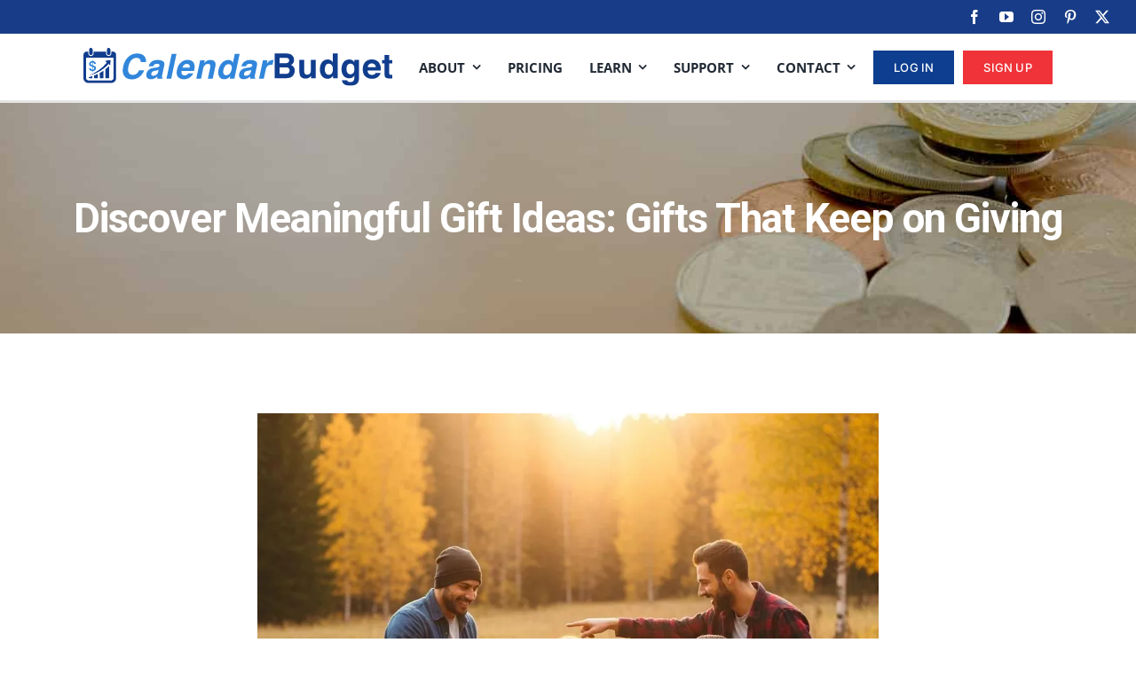

--- FILE ---
content_type: text/html; charset=UTF-8
request_url: https://calendarbudget.com/gift-alternatives-gifts-that-keep-on-giving/
body_size: 78163
content:
<!DOCTYPE html><html class="avada-html-layout-wide avada-html-header-position-top avada-html-layout-framed" lang="en-US"><head 5 metasync_optimized><script>if(navigator.userAgent.match(/MSIE|Internet Explorer/i)||navigator.userAgent.match(/Trident\/7\..*?rv:11/i)){let e=document.location.href;if(!e.match(/[?&]nonitro/)){if(e.indexOf("?")==-1){if(e.indexOf("#")==-1){document.location.href=e+"?nonitro=1"}else{document.location.href=e.replace("#","?nonitro=1#")}}else{if(e.indexOf("#")==-1){document.location.href=e+"&nonitro=1"}else{document.location.href=e.replace("#","&nonitro=1#")}}}}</script><link rel="preconnect" href="https://www.google.com" /><link rel="preconnect" href="https://cdn-blnfo.nitrocdn.com" /><meta name="twitter:title" content="Gifts That Keep Giving: Unique Ideas Beyond Toys #GiftGuide" /><meta name="description" data-otto-pixel="dynamic-seo" content="Find lasting gift ideas! CalendarBudget suggests alternatives to toys, like education funds and experiences, for a brighter future." /><meta name="keywords" data-otto-pixel="dynamic-seo" content="gifts that keep on giving, meaningful gifts, alternative gift ideas, educational gifts, experiences as gifts, charitable donations, long-lasting gifts, personal finance gifts" /><meta property="og:description" data-otto-pixel="dynamic-seo" content="Find gifts that keep giving long after the holiday cheer fades." /><meta property="og:title" data-otto-pixel="dynamic-seo" content="Gifts That Keep On Giving: Lasting Alternatives Explained" /><meta property="og:url" data-otto-pixel="dynamic-seo" content="https://calendarbudget.com/gift-alternatives-gifts-that-keep-on-giving/" /><meta name="twitter:description" data-otto-pixel="dynamic-seo" content="Tired of toys losing their sparkle? Discover gift ideas that keep on giving long after Christmas morning! #GiftingIdeas" /><meta name="twitter:card" data-otto-pixel="dynamic-seo" content="summary" /><meta name="twitter:site" data-otto-pixel="dynamic-seo" content="https://twitter.com/calendar_budget" /><meta http-equiv="X-UA-Compatible" content="IE=edge" /><meta http-equiv="Content-Type" content="text/html; charset=utf-8" /><meta name="viewport" content="width=device-width, initial-scale=1, maximum-scale=1" /><title>Gifts That Keep Giving: Smart Alternatives in 2025</title><meta name="otto" content="uuid=db1e79c1-b24b-4ddc-b7f5-4c5691bb6ece; type=wordpress; enabled=true; version=2.5.14" /><meta name="msapplication-TileImage" content="https://calendarbudget.com/wp-content/uploads/2025/08/logo_256x256.png" type="image/png" /><meta property="og:image" content="https://calendarbudget.com/wp-content/uploads/2026/01/friends-enjoying-an-outdoor-adventure-representing-the-joy-of-experiential-gifts-c1da80cc-8a57-4f56-93b6-316f95b7d21d-466x466.jpg" /><meta property="og:url" content="https://calendarbudget.com/gift-alternatives-gifts-that-keep-on-giving/" /><meta property="og:type" content="article" /><meta name="twitter:card" content="summary_large_image" /><meta name="twitter:image" content="https://calendarbudget.com/wp-content/uploads/2026/01/friends-enjoying-an-outdoor-adventure-representing-the-joy-of-experiential-gifts-c1da80cc-8a57-4f56-93b6-316f95b7d21d-466x466.jpg" /><meta name="generator" content="WordPress 6.9" /><meta name="generator" content="Site Kit by Google 1.170.0" /><meta name="theme-color" content="#fff" /><meta name="apple-mobile-web-app-capable" content="yes" /><meta name="mobile-web-app-capable" content="yes" /><meta name="apple-mobile-web-app-title" content="CalBudget" /><meta name="application-name" content="CalBudget" /><meta name="google-site-verification" content="W0aHoFT_ne47m4EoCSzg8vtTTHiFVEGWT8vhnED0CuE" /><meta name="generator" content="NitroPack" /><script>var NPSH,NitroScrollHelper;NPSH=NitroScrollHelper=function(){let e=null;const o=window.sessionStorage.getItem("nitroScrollPos");function t(){let e=JSON.parse(window.sessionStorage.getItem("nitroScrollPos"))||{};if(typeof e!=="object"){e={}}e[document.URL]=window.scrollY;window.sessionStorage.setItem("nitroScrollPos",JSON.stringify(e))}window.addEventListener("scroll",function(){if(e!==null){clearTimeout(e)}e=setTimeout(t,200)},{passive:true});let r={};r.getScrollPos=()=>{if(!o){return 0}const e=JSON.parse(o);return e[document.URL]||0};r.isScrolled=()=>{return r.getScrollPos()>document.documentElement.clientHeight*.5};return r}();</script><script>(function(){var a=false;var e=document.documentElement.classList;var i=navigator.userAgent.toLowerCase();var n=["android","iphone","ipad"];var r=n.length;var o;var d=null;for(var t=0;t<r;t++){o=n[t];if(i.indexOf(o)>-1)d=o;if(e.contains(o)){a=true;e.remove(o)}}if(a&&d){e.add(d);if(d=="iphone"||d=="ipad"){e.add("ios")}}})();</script><script type="text/worker" id="nitro-web-worker">var preloadRequests=0;var remainingCount={};var baseURI="";self.onmessage=function(e){switch(e.data.cmd){case"RESOURCE_PRELOAD":var o=e.data.requestId;remainingCount[o]=0;e.data.resources.forEach(function(e){preload(e,function(o){return function(){console.log(o+" DONE: "+e);if(--remainingCount[o]==0){self.postMessage({cmd:"RESOURCE_PRELOAD",requestId:o})}}}(o));remainingCount[o]++});break;case"SET_BASEURI":baseURI=e.data.uri;break}};async function preload(e,o){if(typeof URL!=="undefined"&&baseURI){try{var a=new URL(e,baseURI);e=a.href}catch(e){console.log("Worker error: "+e.message)}}console.log("Preloading "+e);try{var n=new Request(e,{mode:"no-cors",redirect:"follow"});await fetch(n);o()}catch(a){console.log(a);var r=new XMLHttpRequest;r.responseType="blob";r.onload=o;r.onerror=o;r.open("GET",e,true);r.send()}}</script><script id="nprl">(()=>{if(window.NPRL!=undefined)return;(function(e){var t=e.prototype;t.after||(t.after=function(){var e,t=arguments,n=t.length,r=0,i=this,o=i.parentNode,a=Node,c=String,u=document;if(o!==null){while(r<n){(e=t[r])instanceof a?(i=i.nextSibling)!==null?o.insertBefore(e,i):o.appendChild(e):o.appendChild(u.createTextNode(c(e)));++r}}})})(Element);var e,t;e=t=function(){var t=false;var r=window.URL||window.webkitURL;var i=true;var o=true;var a=2;var c=null;var u=null;var d=true;var s=window.nitroGtmExcludes!=undefined;var l=s?JSON.parse(atob(window.nitroGtmExcludes)).map(e=>new RegExp(e)):[];var f;var m;var v=null;var p=null;var g=null;var h={touch:["touchmove","touchend"],default:["mousemove","click","keydown","wheel"]};var E=true;var y=[];var w=false;var b=[];var S=0;var N=0;var L=false;var T=0;var R=null;var O=false;var A=false;var C=false;var P=[];var I=[];var M=[];var k=[];var x=false;var _={};var j=new Map;var B="noModule"in HTMLScriptElement.prototype;var q=requestAnimationFrame||mozRequestAnimationFrame||webkitRequestAnimationFrame||msRequestAnimationFrame;const D="gtm.js?id=";function H(e,t){if(!_[e]){_[e]=[]}_[e].push(t)}function U(e,t){if(_[e]){var n=0,r=_[e];for(var n=0;n<r.length;n++){r[n].call(this,t)}}}function Y(){(function(e,t){var r=null;var i=function(e){r(e)};var o=null;var a={};var c=null;var u=null;var d=0;e.addEventListener(t,function(r){if(["load","DOMContentLoaded"].indexOf(t)!=-1){if(u){Q(function(){e.triggerNitroEvent(t)})}c=true}else if(t=="readystatechange"){d++;n.ogReadyState=d==1?"interactive":"complete";if(u&&u>=d){n.documentReadyState=n.ogReadyState;Q(function(){e.triggerNitroEvent(t)})}}});e.addEventListener(t+"Nitro",function(e){if(["load","DOMContentLoaded"].indexOf(t)!=-1){if(!c){e.preventDefault();e.stopImmediatePropagation()}else{}u=true}else if(t=="readystatechange"){u=n.documentReadyState=="interactive"?1:2;if(d<u){e.preventDefault();e.stopImmediatePropagation()}}});switch(t){case"load":o="onload";break;case"readystatechange":o="onreadystatechange";break;case"pageshow":o="onpageshow";break;default:o=null;break}if(o){Object.defineProperty(e,o,{get:function(){return r},set:function(n){if(typeof n!=="function"){r=null;e.removeEventListener(t+"Nitro",i)}else{if(!r){e.addEventListener(t+"Nitro",i)}r=n}}})}Object.defineProperty(e,"addEventListener"+t,{value:function(r){if(r!=t||!n.startedScriptLoading||document.currentScript&&document.currentScript.hasAttribute("nitro-exclude")){}else{arguments[0]+="Nitro"}e.ogAddEventListener.apply(e,arguments);a[arguments[1]]=arguments[0]}});Object.defineProperty(e,"removeEventListener"+t,{value:function(t){var n=a[arguments[1]];arguments[0]=n;e.ogRemoveEventListener.apply(e,arguments)}});Object.defineProperty(e,"triggerNitroEvent"+t,{value:function(t,n){n=n||e;var r=new Event(t+"Nitro",{bubbles:true});r.isNitroPack=true;Object.defineProperty(r,"type",{get:function(){return t},set:function(){}});Object.defineProperty(r,"target",{get:function(){return n},set:function(){}});e.dispatchEvent(r)}});if(typeof e.triggerNitroEvent==="undefined"){(function(){var t=e.addEventListener;var n=e.removeEventListener;Object.defineProperty(e,"ogAddEventListener",{value:t});Object.defineProperty(e,"ogRemoveEventListener",{value:n});Object.defineProperty(e,"addEventListener",{value:function(n){var r="addEventListener"+n;if(typeof e[r]!=="undefined"){e[r].apply(e,arguments)}else{t.apply(e,arguments)}},writable:true});Object.defineProperty(e,"removeEventListener",{value:function(t){var r="removeEventListener"+t;if(typeof e[r]!=="undefined"){e[r].apply(e,arguments)}else{n.apply(e,arguments)}}});Object.defineProperty(e,"triggerNitroEvent",{value:function(t,n){var r="triggerNitroEvent"+t;if(typeof e[r]!=="undefined"){e[r].apply(e,arguments)}}})})()}}).apply(null,arguments)}Y(window,"load");Y(window,"pageshow");Y(window,"DOMContentLoaded");Y(document,"DOMContentLoaded");Y(document,"readystatechange");try{var F=new Worker(r.createObjectURL(new Blob([document.getElementById("nitro-web-worker").textContent],{type:"text/javascript"})))}catch(e){var F=new Worker("data:text/javascript;base64,"+btoa(document.getElementById("nitro-web-worker").textContent))}F.onmessage=function(e){if(e.data.cmd=="RESOURCE_PRELOAD"){U(e.data.requestId,e)}};if(typeof document.baseURI!=="undefined"){F.postMessage({cmd:"SET_BASEURI",uri:document.baseURI})}var G=function(e){if(--S==0){Q(K)}};var W=function(e){e.target.removeEventListener("load",W);e.target.removeEventListener("error",W);e.target.removeEventListener("nitroTimeout",W);if(e.type!="nitroTimeout"){clearTimeout(e.target.nitroTimeout)}if(--N==0&&S==0){Q(J)}};var X=function(e){var t=e.textContent;try{var n=r.createObjectURL(new Blob([t.replace(/^(?:<!--)?(.*?)(?:-->)?$/gm,"$1")],{type:"text/javascript"}))}catch(e){var n="data:text/javascript;base64,"+btoa(t.replace(/^(?:<!--)?(.*?)(?:-->)?$/gm,"$1"))}return n};var K=function(){n.documentReadyState="interactive";document.triggerNitroEvent("readystatechange");document.triggerNitroEvent("DOMContentLoaded");if(window.pageYOffset||window.pageXOffset){window.dispatchEvent(new Event("scroll"))}A=true;Q(function(){if(N==0){Q(J)}Q($)})};var J=function(){if(!A||O)return;O=true;R.disconnect();en();n.documentReadyState="complete";document.triggerNitroEvent("readystatechange");window.triggerNitroEvent("load",document);window.triggerNitroEvent("pageshow",document);if(window.pageYOffset||window.pageXOffset||location.hash){let e=typeof history.scrollRestoration!=="undefined"&&history.scrollRestoration=="auto";if(e&&typeof NPSH!=="undefined"&&NPSH.getScrollPos()>0&&window.pageYOffset>document.documentElement.clientHeight*.5){window.scrollTo(0,NPSH.getScrollPos())}else if(location.hash){try{let e=document.querySelector(location.hash);if(e){e.scrollIntoView()}}catch(e){}}}var e=null;if(a==1){e=eo}else{e=eu}Q(e)};var Q=function(e){setTimeout(e,0)};var V=function(e){if(e.type=="touchend"||e.type=="click"){g=e}};var $=function(){if(d&&g){setTimeout(function(e){return function(){var t=function(e,t,n){var r=new Event(e,{bubbles:true,cancelable:true});if(e=="click"){r.clientX=t;r.clientY=n}else{r.touches=[{clientX:t,clientY:n}]}return r};var n;if(e.type=="touchend"){var r=e.changedTouches[0];n=document.elementFromPoint(r.clientX,r.clientY);n.dispatchEvent(t("touchstart"),r.clientX,r.clientY);n.dispatchEvent(t("touchend"),r.clientX,r.clientY);n.dispatchEvent(t("click"),r.clientX,r.clientY)}else if(e.type=="click"){n=document.elementFromPoint(e.clientX,e.clientY);n.dispatchEvent(t("click"),e.clientX,e.clientY)}}}(g),150);g=null}};var z=function(e){if(e.tagName=="SCRIPT"&&!e.hasAttribute("data-nitro-for-id")&&!e.hasAttribute("nitro-document-write")||e.tagName=="IMG"&&(e.hasAttribute("src")||e.hasAttribute("srcset"))||e.tagName=="IFRAME"&&e.hasAttribute("src")||e.tagName=="LINK"&&e.hasAttribute("href")&&e.hasAttribute("rel")&&e.getAttribute("rel")=="stylesheet"){if(e.tagName==="IFRAME"&&e.src.indexOf("about:blank")>-1){return}var t="";switch(e.tagName){case"LINK":t=e.href;break;case"IMG":if(k.indexOf(e)>-1)return;t=e.srcset||e.src;break;default:t=e.src;break}var n=e.getAttribute("type");if(!t&&e.tagName!=="SCRIPT")return;if((e.tagName=="IMG"||e.tagName=="LINK")&&(t.indexOf("data:")===0||t.indexOf("blob:")===0))return;if(e.tagName=="SCRIPT"&&n&&n!=="text/javascript"&&n!=="application/javascript"){if(n!=="module"||!B)return}if(e.tagName==="SCRIPT"){if(k.indexOf(e)>-1)return;if(e.noModule&&B){return}let t=null;if(document.currentScript){if(document.currentScript.src&&document.currentScript.src.indexOf(D)>-1){t=document.currentScript}if(document.currentScript.hasAttribute("data-nitro-gtm-id")){e.setAttribute("data-nitro-gtm-id",document.currentScript.getAttribute("data-nitro-gtm-id"))}}else if(window.nitroCurrentScript){if(window.nitroCurrentScript.src&&window.nitroCurrentScript.src.indexOf(D)>-1){t=window.nitroCurrentScript}}if(t&&s){let n=false;for(const t of l){n=e.src?t.test(e.src):t.test(e.textContent);if(n){break}}if(!n){e.type="text/googletagmanagerscript";let n=t.hasAttribute("data-nitro-gtm-id")?t.getAttribute("data-nitro-gtm-id"):t.id;if(!j.has(n)){j.set(n,[])}let r=j.get(n);r.push(e);return}}if(!e.src){if(e.textContent.length>0){e.textContent+="\n;if(document.currentScript.nitroTimeout) {clearTimeout(document.currentScript.nitroTimeout);}; setTimeout(function() { this.dispatchEvent(new Event('load')); }.bind(document.currentScript), 0);"}else{return}}else{}k.push(e)}if(!e.hasOwnProperty("nitroTimeout")){N++;e.addEventListener("load",W,true);e.addEventListener("error",W,true);e.addEventListener("nitroTimeout",W,true);e.nitroTimeout=setTimeout(function(){console.log("Resource timed out",e);e.dispatchEvent(new Event("nitroTimeout"))},5e3)}}};var Z=function(e){if(e.hasOwnProperty("nitroTimeout")&&e.nitroTimeout){clearTimeout(e.nitroTimeout);e.nitroTimeout=null;e.dispatchEvent(new Event("nitroTimeout"))}};document.documentElement.addEventListener("load",function(e){if(e.target.tagName=="SCRIPT"||e.target.tagName=="IMG"){k.push(e.target)}},true);document.documentElement.addEventListener("error",function(e){if(e.target.tagName=="SCRIPT"||e.target.tagName=="IMG"){k.push(e.target)}},true);var ee=["appendChild","replaceChild","insertBefore","prepend","append","before","after","replaceWith","insertAdjacentElement"];var et=function(){if(s){window._nitro_setTimeout=window.setTimeout;window.setTimeout=function(e,t,...n){let r=document.currentScript||window.nitroCurrentScript;if(!r||r.src&&r.src.indexOf(D)==-1){return window._nitro_setTimeout.call(window,e,t,...n)}return window._nitro_setTimeout.call(window,function(e,t){return function(...n){window.nitroCurrentScript=e;t(...n)}}(r,e),t,...n)}}ee.forEach(function(e){HTMLElement.prototype["og"+e]=HTMLElement.prototype[e];HTMLElement.prototype[e]=function(...t){if(this.parentNode||this===document.documentElement){switch(e){case"replaceChild":case"insertBefore":t.pop();break;case"insertAdjacentElement":t.shift();break}t.forEach(function(e){if(!e)return;if(e.tagName=="SCRIPT"){z(e)}else{if(e.children&&e.children.length>0){e.querySelectorAll("script").forEach(z)}}})}return this["og"+e].apply(this,arguments)}})};var en=function(){if(s&&typeof window._nitro_setTimeout==="function"){window.setTimeout=window._nitro_setTimeout}ee.forEach(function(e){HTMLElement.prototype[e]=HTMLElement.prototype["og"+e]})};var er=async function(){if(o){ef(f);ef(V);if(v){clearTimeout(v);v=null}}if(T===1){L=true;return}else if(T===0){T=-1}n.startedScriptLoading=true;Object.defineProperty(document,"readyState",{get:function(){return n.documentReadyState},set:function(){}});var e=document.documentElement;var t={attributes:true,attributeFilter:["src"],childList:true,subtree:true};R=new MutationObserver(function(e,t){e.forEach(function(e){if(e.type=="childList"&&e.addedNodes.length>0){e.addedNodes.forEach(function(e){if(!document.documentElement.contains(e)){return}if(e.tagName=="IMG"||e.tagName=="IFRAME"||e.tagName=="LINK"){z(e)}})}if(e.type=="childList"&&e.removedNodes.length>0){e.removedNodes.forEach(function(e){if(e.tagName=="IFRAME"||e.tagName=="LINK"){Z(e)}})}if(e.type=="attributes"){var t=e.target;if(!document.documentElement.contains(t)){return}if(t.tagName=="IFRAME"||t.tagName=="LINK"||t.tagName=="IMG"||t.tagName=="SCRIPT"){z(t)}}})});R.observe(e,t);if(!s){et()}await Promise.all(P);var r=b.shift();var i=null;var a=false;while(r){var c;var u=JSON.parse(atob(r.meta));var d=u.delay;if(r.type=="inline"){var l=document.getElementById(r.id);if(l){l.remove()}else{r=b.shift();continue}c=X(l);if(c===false){r=b.shift();continue}}else{c=r.src}if(!a&&r.type!="inline"&&(typeof u.attributes.async!="undefined"||typeof u.attributes.defer!="undefined")){if(i===null){i=r}else if(i===r){a=true}if(!a){b.push(r);r=b.shift();continue}}var m=document.createElement("script");m.src=c;m.setAttribute("data-nitro-for-id",r.id);for(var p in u.attributes){try{if(u.attributes[p]===false){m.setAttribute(p,"")}else{m.setAttribute(p,u.attributes[p])}}catch(e){console.log("Error while setting script attribute",m,e)}}m.async=false;if(u.canonicalLink!=""&&Object.getOwnPropertyDescriptor(m,"src")?.configurable!==false){(e=>{Object.defineProperty(m,"src",{get:function(){return e.canonicalLink},set:function(){}})})(u)}if(d){setTimeout((function(e,t){var n=document.querySelector("[data-nitro-marker-id='"+t+"']");if(n){n.after(e)}else{document.head.appendChild(e)}}).bind(null,m,r.id),d)}else{m.addEventListener("load",G);m.addEventListener("error",G);if(!m.noModule||!B){S++}var g=document.querySelector("[data-nitro-marker-id='"+r.id+"']");if(g){Q(function(e,t){return function(){e.after(t)}}(g,m))}else{Q(function(e){return function(){document.head.appendChild(e)}}(m))}}r=b.shift()}};var ei=function(){var e=document.getElementById("nitro-deferred-styles");var t=document.createElement("div");t.innerHTML=e.textContent;return t};var eo=async function(e){isPreload=e&&e.type=="NitroPreload";if(!isPreload){T=-1;E=false;if(o){ef(f);ef(V);if(v){clearTimeout(v);v=null}}}if(w===false){var t=ei();let e=t.querySelectorAll('style,link[rel="stylesheet"]');w=e.length;if(w){let e=document.getElementById("nitro-deferred-styles-marker");e.replaceWith.apply(e,t.childNodes)}else if(isPreload){Q(ed)}else{es()}}else if(w===0&&!isPreload){es()}};var ea=function(){var e=ei();var t=e.childNodes;var n;var r=[];for(var i=0;i<t.length;i++){n=t[i];if(n.href){r.push(n.href)}}var o="css-preload";H(o,function(e){eo(new Event("NitroPreload"))});if(r.length){F.postMessage({cmd:"RESOURCE_PRELOAD",resources:r,requestId:o})}else{Q(function(){U(o)})}};var ec=function(){if(T===-1)return;T=1;var e=[];var t,n;for(var r=0;r<b.length;r++){t=b[r];if(t.type!="inline"){if(t.src){n=JSON.parse(atob(t.meta));if(n.delay)continue;if(n.attributes.type&&n.attributes.type=="module"&&!B)continue;e.push(t.src)}}}if(e.length){var i="js-preload";H(i,function(e){T=2;if(L){Q(er)}});F.postMessage({cmd:"RESOURCE_PRELOAD",resources:e,requestId:i})}};var eu=function(){while(I.length){style=I.shift();if(style.hasAttribute("nitropack-onload")){style.setAttribute("onload",style.getAttribute("nitropack-onload"));Q(function(e){return function(){e.dispatchEvent(new Event("load"))}}(style))}}while(M.length){style=M.shift();if(style.hasAttribute("nitropack-onerror")){style.setAttribute("onerror",style.getAttribute("nitropack-onerror"));Q(function(e){return function(){e.dispatchEvent(new Event("error"))}}(style))}}};var ed=function(){if(!x){if(i){Q(function(){var e=document.getElementById("nitro-critical-css");if(e){e.remove()}})}x=true;onStylesLoadEvent=new Event("NitroStylesLoaded");onStylesLoadEvent.isNitroPack=true;window.dispatchEvent(onStylesLoadEvent)}};var es=function(){if(a==2){Q(er)}else{eu()}};var el=function(e){m.forEach(function(t){document.addEventListener(t,e,true)})};var ef=function(e){m.forEach(function(t){document.removeEventListener(t,e,true)})};if(s){et()}return{setAutoRemoveCriticalCss:function(e){i=e},registerScript:function(e,t,n){b.push({type:"remote",src:e,id:t,meta:n})},registerInlineScript:function(e,t){b.push({type:"inline",id:e,meta:t})},registerStyle:function(e,t,n){y.push({href:e,rel:t,media:n})},onLoadStyle:function(e){I.push(e);if(w!==false&&--w==0){Q(ed);if(E){E=false}else{es()}}},onErrorStyle:function(e){M.push(e);if(w!==false&&--w==0){Q(ed);if(E){E=false}else{es()}}},loadJs:function(e,t){if(!e.src){var n=X(e);if(n!==false){e.src=n;e.textContent=""}}if(t){Q(function(e,t){return function(){e.after(t)}}(t,e))}else{Q(function(e){return function(){document.head.appendChild(e)}}(e))}},loadQueuedResources:async function(){window.dispatchEvent(new Event("NitroBootStart"));if(p){clearTimeout(p);p=null}window.removeEventListener("load",e.loadQueuedResources);f=a==1?er:eo;if(!o||g){Q(f)}else{if(navigator.userAgent.indexOf(" Edge/")==-1){ea();H("css-preload",ec)}el(f);if(u){if(c){v=setTimeout(f,c)}}else{}}},fontPreload:function(e){var t="critical-fonts";H(t,function(e){document.getElementById("nitro-critical-fonts").type="text/css"});F.postMessage({cmd:"RESOURCE_PRELOAD",resources:e,requestId:t})},boot:function(){if(t)return;t=true;C=typeof NPSH!=="undefined"&&NPSH.isScrolled();let n=document.prerendering;if(location.hash||C||n){o=false}m=h.default.concat(h.touch);p=setTimeout(e.loadQueuedResources,1500);el(V);if(C){e.loadQueuedResources()}else{window.addEventListener("load",e.loadQueuedResources)}},addPrerequisite:function(e){P.push(e)},getTagManagerNodes:function(e){if(!e)return j;return j.get(e)??[]}}}();var n,r;n=r=function(){var t=document.write;return{documentWrite:function(n,r){if(n&&n.hasAttribute("nitro-exclude")){return t.call(document,r)}var i=null;if(n.documentWriteContainer){i=n.documentWriteContainer}else{i=document.createElement("span");n.documentWriteContainer=i}var o=null;if(n){if(n.hasAttribute("data-nitro-for-id")){o=document.querySelector('template[data-nitro-marker-id="'+n.getAttribute("data-nitro-for-id")+'"]')}else{o=n}}i.innerHTML+=r;i.querySelectorAll("script").forEach(function(e){e.setAttribute("nitro-document-write","")});if(!i.parentNode){if(o){o.parentNode.insertBefore(i,o)}else{document.body.appendChild(i)}}var a=document.createElement("span");a.innerHTML=r;var c=a.querySelectorAll("script");if(c.length){c.forEach(function(t){var n=t.getAttributeNames();var r=document.createElement("script");n.forEach(function(e){r.setAttribute(e,t.getAttribute(e))});r.async=false;if(!t.src&&t.textContent){r.textContent=t.textContent}e.loadJs(r,o)})}},TrustLogo:function(e,t){var n=document.getElementById(e);var r=document.createElement("img");r.src=t;n.parentNode.insertBefore(r,n)},documentReadyState:"loading",ogReadyState:document.readyState,startedScriptLoading:false,loadScriptDelayed:function(e,t){setTimeout(function(){var t=document.createElement("script");t.src=e;document.head.appendChild(t)},t)}}}();document.write=function(e){n.documentWrite(document.currentScript,e)};document.writeln=function(e){n.documentWrite(document.currentScript,e+"\n")};window.NPRL=e;window.NitroResourceLoader=t;window.NPh=n;window.NitroPackHelper=r})();</script><template id="nitro-deferred-styles-marker"></template><style id="nitro-fonts">@font-face{font-family:dashicons;src:url("https://cdn-blnfo.nitrocdn.com/rgoqPbDahCfILmLduhRMrtFcReyNMVcA/assets/static/source/rev-76ce4a2/calendarbudget.com/wp-includes/fonts/cc26977e9557edbbc60f1255fb1de6ee.dashicons.eot");src:url("https://cdn-blnfo.nitrocdn.com/rgoqPbDahCfILmLduhRMrtFcReyNMVcA/assets/static/optimized/rev-76ce4a2/calendarbudget.com/wp-includes/fonts/nitro-min-default-cc26977e9557edbbc60f1255fb1de6ee.dashicons.ttf") format("truetype");font-weight:400;font-style:normal;font-display:swap}@font-face{font-family:"awb-icons";src:url("https://cdn-blnfo.nitrocdn.com/rgoqPbDahCfILmLduhRMrtFcReyNMVcA/assets/static/optimized/rev-76ce4a2/calendarbudget.com/wp-content/themes/Avada/includes/lib/assets/fonts/icomoon/nitro-min-default-awb-icons.ttf") format("truetype");font-weight:normal;font-style:normal;font-display:swap}@font-face{font-family:"Font Awesome 5 Free";font-style:normal;font-weight:400;src:url("https://cdn-blnfo.nitrocdn.com/rgoqPbDahCfILmLduhRMrtFcReyNMVcA/assets/static/source/rev-76ce4a2/calendarbudget.com/wp-content/themes/Avada/includes/lib/assets/fonts/fontawesome/webfonts/fa-regular-400.eot");src:url("https://cdn-blnfo.nitrocdn.com/rgoqPbDahCfILmLduhRMrtFcReyNMVcA/assets/static/source/rev-76ce4a2/calendarbudget.com/wp-content/themes/Avada/includes/lib/assets/fonts/fontawesome/webfonts/fa-regular-400.woff2") format("woff2");font-display:swap}@font-face{font-family:"Font Awesome 5 Free";font-style:normal;font-weight:900;src:url("https://cdn-blnfo.nitrocdn.com/rgoqPbDahCfILmLduhRMrtFcReyNMVcA/assets/static/source/rev-76ce4a2/calendarbudget.com/wp-content/themes/Avada/includes/lib/assets/fonts/fontawesome/webfonts/fa-solid-900.eot");src:url("https://cdn-blnfo.nitrocdn.com/rgoqPbDahCfILmLduhRMrtFcReyNMVcA/assets/static/source/rev-76ce4a2/calendarbudget.com/wp-content/themes/Avada/includes/lib/assets/fonts/fontawesome/webfonts/fa-solid-900.woff2") format("woff2");font-display:swap}</style><style type="text/css" id="nitro-critical-css">:root{--wp-block-synced-color:#7a00df;--wp-block-synced-color--rgb:122,0,223;--wp-bound-block-color:var(--wp-block-synced-color);--wp-editor-canvas-background:#ddd;--wp-admin-theme-color:#007cba;--wp-admin-theme-color--rgb:0,124,186;--wp-admin-theme-color-darker-10:#006ba1;--wp-admin-theme-color-darker-10--rgb:0,107,160.5;--wp-admin-theme-color-darker-20:#005a87;--wp-admin-theme-color-darker-20--rgb:0,90,135;--wp-admin-border-width-focus:2px}:root{--wp--preset--font-size--normal:16px;--wp--preset--font-size--huge:42px}.screen-reader-text{border:0;clip-path:inset(50%);height:1px;margin:-1px;overflow:hidden;padding:0;position:absolute;width:1px;word-wrap:normal !important}html :where(img[class*=wp-image-]){height:auto;max-width:100%}ul{box-sizing:border-box}:root{--wp--preset--aspect-ratio--square:1;--wp--preset--aspect-ratio--4-3:4/3;--wp--preset--aspect-ratio--3-4:3/4;--wp--preset--aspect-ratio--3-2:3/2;--wp--preset--aspect-ratio--2-3:2/3;--wp--preset--aspect-ratio--16-9:16/9;--wp--preset--aspect-ratio--9-16:9/16;--wp--preset--color--black:#000;--wp--preset--color--cyan-bluish-gray:#abb8c3;--wp--preset--color--white:#fff;--wp--preset--color--pale-pink:#f78da7;--wp--preset--color--vivid-red:#cf2e2e;--wp--preset--color--luminous-vivid-orange:#ff6900;--wp--preset--color--luminous-vivid-amber:#fcb900;--wp--preset--color--light-green-cyan:#7bdcb5;--wp--preset--color--vivid-green-cyan:#00d084;--wp--preset--color--pale-cyan-blue:#8ed1fc;--wp--preset--color--vivid-cyan-blue:#0693e3;--wp--preset--color--vivid-purple:#9b51e0;--wp--preset--color--awb-color-1:#fff;--wp--preset--color--awb-color-2:#f2f1f0;--wp--preset--color--awb-color-3:#e7e4e2;--wp--preset--color--awb-color-4:#f09a3e;--wp--preset--color--awb-color-5:#7e8890;--wp--preset--color--awb-color-6:#183c87;--wp--preset--color--awb-color-7:#333c4e;--wp--preset--color--awb-color-8:#333;--wp--preset--color--awb-color-custom-10:#2f87d3;--wp--preset--color--awb-color-custom-11:rgba(242,241,240,.8);--wp--preset--color--awb-color-custom-12:#f2f3f5;--wp--preset--color--awb-color-custom-13:#464d5f;--wp--preset--gradient--vivid-cyan-blue-to-vivid-purple:linear-gradient(135deg,#0693e3 0%,#9b51e0 100%);--wp--preset--gradient--light-green-cyan-to-vivid-green-cyan:linear-gradient(135deg,#7adcb4 0%,#00d082 100%);--wp--preset--gradient--luminous-vivid-amber-to-luminous-vivid-orange:linear-gradient(135deg,#fcb900 0%,#ff6900 100%);--wp--preset--gradient--luminous-vivid-orange-to-vivid-red:linear-gradient(135deg,#ff6900 0%,#cf2e2e 100%);--wp--preset--gradient--very-light-gray-to-cyan-bluish-gray:linear-gradient(135deg,#eee 0%,#a9b8c3 100%);--wp--preset--gradient--cool-to-warm-spectrum:linear-gradient(135deg,#4aeadc 0%,#9778d1 20%,#cf2aba 40%,#ee2c82 60%,#fb6962 80%,#fef84c 100%);--wp--preset--gradient--blush-light-purple:linear-gradient(135deg,#ffceec 0%,#9896f0 100%);--wp--preset--gradient--blush-bordeaux:linear-gradient(135deg,#fecda5 0%,#fe2d2d 50%,#6b003e 100%);--wp--preset--gradient--luminous-dusk:linear-gradient(135deg,#ffcb70 0%,#c751c0 50%,#4158d0 100%);--wp--preset--gradient--pale-ocean:linear-gradient(135deg,#fff5cb 0%,#b6e3d4 50%,#33a7b5 100%);--wp--preset--gradient--electric-grass:linear-gradient(135deg,#caf880 0%,#71ce7e 100%);--wp--preset--gradient--midnight:linear-gradient(135deg,#020381 0%,#2874fc 100%);--wp--preset--font-size--small:13.5px;--wp--preset--font-size--medium:20px;--wp--preset--font-size--large:27px;--wp--preset--font-size--x-large:42px;--wp--preset--font-size--normal:18px;--wp--preset--font-size--xlarge:36px;--wp--preset--font-size--huge:54px;--wp--preset--spacing--20:.44rem;--wp--preset--spacing--30:.67rem;--wp--preset--spacing--40:1rem;--wp--preset--spacing--50:1.5rem;--wp--preset--spacing--60:2.25rem;--wp--preset--spacing--70:3.38rem;--wp--preset--spacing--80:5.06rem;--wp--preset--shadow--natural:6px 6px 9px rgba(0,0,0,.2);--wp--preset--shadow--deep:12px 12px 50px rgba(0,0,0,.4);--wp--preset--shadow--sharp:6px 6px 0px rgba(0,0,0,.2);--wp--preset--shadow--outlined:6px 6px 0px -3px #fff,6px 6px #000;--wp--preset--shadow--crisp:6px 6px 0px #000}.screen-reader-text{position:absolute;margin:-1px;padding:0;height:1px;width:1px;overflow:hidden;clip:rect(1px,1px,1px,1px);-webkit-clip-path:inset(50%);clip-path:inset(50%);border:0;word-wrap:normal !important}.wp-core-ui .button,.wp-core-ui .button-primary{display:inline-block;text-decoration:none;font-size:13px;line-height:2.15384615;min-height:30px;margin:0;padding:0 10px;border-width:1px;border-style:solid;-webkit-appearance:none;border-radius:3px;white-space:nowrap;box-sizing:border-box}.wp-core-ui button::-moz-focus-inner,.wp-core-ui input[type=submit]::-moz-focus-inner{border-width:0;border-style:none;padding:0}.wp-core-ui .button{color:#2271b1;border-color:#2271b1;background:#f6f7f7;vertical-align:top}.wp-core-ui .button-primary{background:#2271b1;border-color:#2271b1;color:#fff;text-decoration:none;text-shadow:none}@media screen and (max-width:782px){.wp-core-ui .button{padding:0 14px;line-height:2.71428571;font-size:14px;vertical-align:middle;min-height:40px;margin-bottom:4px}}#wp-link .query-results{border:1px solid #dcdcde;border-radius:0;box-shadow:inset 0 1px 2px rgba(0,0,0,.07)}#wp-link-wrap{display:none;background-color:#fff;box-shadow:0 3px 6px rgba(0,0,0,.3);width:500px;overflow:hidden;margin-left:-250px;margin-top:-125px;position:fixed;top:50%;left:50%;z-index:100105}#wp-link-backdrop{display:none;position:fixed;top:0;left:0;right:0;bottom:0;min-height:360px;background:#000;opacity:.7;z-index:100100}#wp-link{position:relative;height:100%}#wp-link-wrap{height:600px;margin-top:-300px}#wp-link-wrap .wp-link-text-field{display:none}#link-modal-title{background:#fff;border-bottom:1px solid #dcdcde;font-size:18px;font-weight:600;line-height:2;margin:0;padding:0 36px 0 16px}#wp-link-close{color:#646970;padding:0;position:absolute;top:0;right:0;width:36px;height:36px;text-align:center;background:0 0;border:none}#wp-link-close:before{font:normal 20px/36px dashicons;vertical-align:top;-webkit-font-smoothing:antialiased;-moz-osx-font-smoothing:grayscale;width:36px;height:36px;content:""/""}#wp-link-wrap #link-selector{-webkit-overflow-scrolling:touch;padding:0 16px;position:absolute;top:calc(2.15384615em + 16px);left:0;right:0;bottom:calc(2.15384615em + 19px);display:flex;flex-direction:column;overflow:auto}#wp-link ul{list-style:none;margin:0;padding:0}#wp-link input[type=text]{box-sizing:border-box}#wp-link #link-options{padding:8px 0 12px}#wp-link p.howto{margin:3px 0}#wp-link label input[type=text]{margin-top:5px;width:70%}#wp-link #link-options label span,#wp-link #search-panel label span.search-label{display:inline-block;width:120px;text-align:right;padding-right:5px;max-width:24%;vertical-align:middle;word-wrap:break-word}#wp-link .link-search-field{width:250px;max-width:70%}#wp-link .link-search-wrapper{margin:5px 0 9px;display:block}#wp-link .query-results{position:absolute;width:calc(100% - 32px)}#wp-link .link-search-wrapper .spinner{float:none;margin:-3px 0 0 4px}#wp-link .link-target{padding:3px 0 0}#wp-link .link-target label{max-width:70%}#wp-link .query-results{border:1px #dcdcde solid;margin:0 0 12px;background:#fff;overflow:auto;max-height:290px}#wp-link .query-notice{padding:0;border-bottom:1px solid #dcdcde;background-color:#fff;color:#000}#wp-link .query-notice .query-notice-default,#wp-link .query-notice .query-notice-hint{display:block;padding:6px;border-left:4px solid #72aee6}#wp-link .query-results em{font-style:normal}#wp-link .river-waiting{display:none;padding:10px 0}#wp-link .submitbox{padding:8px 16px;background:#fff;border-top:1px solid #dcdcde;position:absolute;bottom:0;left:0;right:0}#wp-link-cancel{line-height:1.92307692;float:left}#wp-link-update{line-height:1.76923076;float:right}#wp-link-submit{float:right}@media screen and (max-width:782px){#link-selector{padding:0 16px 60px}#wp-link-wrap #link-selector{bottom:calc(2.71428571em + 23px)}#wp-link-cancel{line-height:2.46153846}#wp-link .link-target{padding-top:10px}#wp-link .submitbox .button{margin-bottom:0}}@media screen and (max-width:520px){#wp-link-wrap{width:auto;margin-left:0;left:10px;right:10px;max-width:500px}}@media screen and (max-height:620px){#wp-link-wrap{height:auto;margin-top:0;top:10px;bottom:10px}#link-selector{overflow:auto}}@media screen and (max-height:290px){#wp-link-wrap{height:auto;margin-top:0;top:10px;bottom:10px}#link-selector{overflow:auto;height:calc(100% - 92px);padding-bottom:2px}}.wpsc-modal{font-size:14px !important}.wpsc-modal .overlay{position:fixed;width:100%;height:100%;top:0;left:0;background-color:#000;opacity:.7}.wpsc-modal .loader,.wpsc-modal .inner-container{position:fixed;display:flex;justify-content:center;width:100%;height:100%;top:0;left:0}.wpsc-modal .loader{align-items:center}.wpsc-modal .inner-container{padding-top:50px;align-items:flex-start}.wpsc-modal .loader img{width:50px}.wpsc-modal .modal{width:650px;display:block;top:auto;bottom:auto;right:auto;left:auto}@media only screen and (max-width:768px){.wpsc-modal .modal{width:90%}}.wpsc-modal-header{font-size:16px;font-weight:400;text-align:left;padding:10px 15px}.wpsc-modal-body{display:flex;justify-content:center;font-size:14px;padding:20px 15px 15px 15px;max-height:300px;overflow:auto;border-bottom:1px solid #a4b0be}.wpsc-modal-footer{padding:10px 15px}:root{--fc-daygrid-event-dot-width:8px;--fc-list-event-dot-width:10px;--fc-list-event-hover-bg-color:#f5f5f5}:root{--dt-row-selected:13,110,253;--dt-row-selected-text:255,255,255;--dt-row-selected-link:9,10,11;--dt-row-stripe:0,0,0;--dt-row-hover:0,0,0;--dt-column-ordering:0,0,0;--dt-html-background:white}:root{--dt-row-hover-alpha:.035;--dt-row-stripe-alpha:.023;--dt-column-ordering-alpha:.019;--dt-row-selected-stripe-alpha:.923;--dt-row-selected-column-ordering-alpha:.919}.ea11y-skip-to-content-link{clip:rect(1px,1px,1px,1px);align-items:center;background-color:#fff;border:1px solid #2563eb;border-radius:12px;clip-path:inset(50%);color:#0c0d0e;display:flex;gap:8px;height:1px;margin:-1px;overflow:hidden;padding:0;position:fixed;text-decoration:none;width:1px;word-wrap:normal !important}:root{--button_padding:11px 23px}[class*=" awb-icon-"]{font-family:awb-icons !important;speak:never;font-style:normal;font-weight:400;font-variant:normal;text-transform:none;line-height:1;-webkit-font-smoothing:antialiased;-moz-osx-font-smoothing:grayscale}.awb-icon-twitter:before{content:""}.awb-icon-pinterest:before{content:""}.awb-icon-facebook:before{content:""}.awb-icon-youtube:before{content:""}.awb-icon-instagram:before{content:""}*{box-sizing:border-box}input[type=search],input[type=submit],input[type=text],textarea{-webkit-appearance:none;-webkit-border-radius:0}input[type=search]::-webkit-search-decoration{-webkit-appearance:none}body{margin:0;min-width:320px;-webkit-text-size-adjust:100%;overflow-x:hidden;overflow-y:scroll;color:var(--body_typography-color);font-size:var(--body_typography-font-size,16px);font-family:var(--body_typography-font-family,inherit)}#boxed-wrapper{overflow-x:hidden;overflow-x:clip}#wrapper{overflow:visible}img{border-style:none;vertical-align:top;max-width:100%;height:auto}a{text-decoration:none}input,textarea{font-family:var(--body_typography-font-family,inherit);vertical-align:middle;color:var(--body_typography-color)}form{margin:0;padding:0;border-style:none}#main{padding:55px 10px 45px;clear:both}#content{width:71.1702128%;float:left;min-height:1px}.post{margin-bottom:65px}.single-post .post{margin-bottom:0}#respond #cancel-comment-reply-link{margin-inline-start:10px}.comment-form input{border:1px solid #d2d2d2;min-width:28%;font-size:13px;color:#747474;padding-left:15px;padding-right:15px;float:left}.comment-form input{float:none}input[type=text]{border:1px solid #d2d2d2;font-size:13px;color:#747474;padding:8px 15px;width:100%;box-sizing:border-box}.post-content p{margin:0 0 20px}.layout-wide-mode #wrapper{width:100%;max-width:none}#sliders-container{position:relative}.flexslider .slides{margin:0;padding:0;list-style:none;z-index:1000}.flexslider{margin:0;padding:0}.flexslider .slides{overflow:hidden}.flexslider .slides li{display:none;-webkit-backface-visibility:hidden}.flexslider .slides img{width:100%;max-width:100%;display:block}.flexslider .slides:after{content:".";display:block;clear:both;visibility:hidden;line-height:0;height:0}.flexslider .slides{z-index:2}.flexslider{margin:0 0 60px;background-color:transparent;position:relative}.fusion-row{margin:0 auto}.fusion-row:after,.fusion-row:before{content:" ";display:table}.fusion-row:after{clear:both}.screen-reader-text{border:0;clip:rect(1px,1px,1px,1px);clip-path:inset(50%);height:1px;margin:-1px;overflow:hidden;padding:0;position:absolute !important;width:1px;word-wrap:normal !important}.post-content p{margin-top:0;margin-bottom:20px}.rich-snippet-hidden{display:none}.fusion-page-load-link{display:none}.fusion-disable-outline input,.fusion-disable-outline textarea{outline:0}.fusion-flexslider.fusion-post-slideshow{overflow:visible}.single-post .fusion-post-slideshow{margin-bottom:30px}.single h1.entry-title{margin-top:0}body{background-image:var(--bg_image);background-repeat:var(--bg_repeat)}#main,.layout-wide-mode #main,.layout-wide-mode #wrapper,body,html{background-color:var(--content_bg_color)}#main{background-image:var(--content_bg_image);background-repeat:var(--content_bg_repeat)}#toTop{background-color:var(--totop_background);border-radius:4px 4px 0 0;bottom:0;height:35px;position:fixed;text-align:center;width:48px;opacity:0;z-index:100000;line-height:1}#toTop:before{line-height:35px;content:"";-webkit-font-smoothing:antialiased;font-family:awb-icons;font-size:22px;color:var(--totop_icon_color)}.to-top-container #toTop{border-radius:var(--totop_border_radius) var(--totop_border_radius) 0 0}.to-top-right #toTop{right:75px}input[type=text]{height:var(--form_input_height);padding-top:0;padding-bottom:0}input[type=text],textarea{background-color:var(--form_bg_color);font-size:var(--form_text_size);color:var(--form_text_color)}input::-moz-placeholder{color:var(--form_text_color)}input::-webkit-input-placeholder{color:var(--form_text_color)}input[type=text],textarea{border-width:var(--form_border_width-top) var(--form_border_width-right) var(--form_border_width-bottom) var(--form_border_width-left);border-color:var(--form_border_color);border-radius:var(--form_border_radius)}:root{--adminbar-height:0px}#main .fusion-row,.fusion-page-title-row{max-width:var(--site_width)}html:not(.avada-has-site-width-percent) #main{padding-left:30px;padding-right:30px}body.awb-no-sidebars #content{width:100%;float:none}#main{padding-left:30px;padding-right:30px;padding-top:var(--main_padding-top);padding-bottom:var(--main_padding-bottom)}.layout-wide-mode #wrapper{width:100%;max-width:none}.avada-has-pagetitle-100-width.layout-wide-mode .fusion-page-title-row{max-width:100%}.fusion-page-title-bar{clear:both;padding:0 10px;height:var(--page_title_height);width:100%;background-position:center center;background-repeat:no-repeat;background-origin:border-box;background-color:var(--page_title_bg_color);border-top:1px solid;border-bottom:1px solid;background-image:var(--page_title_bg);border-color:var(--page_title_border_color);background-size:auto}.fusion-page-title-bar h1{margin:0;padding:0;line-height:26px;font-weight:400;font-size:14px;color:#343333}.fusion-page-title-bar h1{font-size:18px;color:var(--page_title_color)}.fusion-page-title-bar .fusion-page-title-row h1{font-size:var(--page_title_font_size);line-height:var(--page_title_line_height)}.avada-has-pagetitle-bg-full .fusion-page-title-bar{background-size:cover}.fusion-page-title-row{margin:0 auto;height:100%}.fusion-page-title-wrapper{display:flex;align-items:center;justify-content:space-between;position:relative;height:100%;width:100%}.fusion-page-title-bar-center .fusion-page-title-captions{text-align:center;width:100%}html:not(.avada-has-site-width-percent) .fusion-page-title-bar{padding-left:30px;padding-right:30px}body{font-family:var(--body_typography-font-family);font-weight:var(--body_typography-font-weight);letter-spacing:var(--body_typography-letter-spacing);font-style:var(--body_typography-font-style,normal)}body{font-size:var(--body_typography-font-size)}body{line-height:var(--body_typography-line-height)}.post .post-content,body{color:var(--body_typography-color)}body a,body a:after,body a:before{color:var(--link_color)}.fusion-page-title-bar h1,h1{font-family:var(--h1_typography-font-family);font-weight:var(--h1_typography-font-weight);line-height:var(--h1_typography-line-height);letter-spacing:var(--h1_typography-letter-spacing);text-transform:var(--h1_typography-text-transform);font-style:var(--h1_typography-font-style,normal)}h1{font-size:var(--h1_typography-font-size)}h1{color:var(--h1_typography-color)}h1{margin-top:var(--h1_typography-margin-top);margin-bottom:var(--h1_typography-margin-bottom)}.post h2,.post-content h2,h2{font-family:var(--h2_typography-font-family);font-weight:var(--h2_typography-font-weight);line-height:var(--h2_typography-line-height);letter-spacing:var(--h2_typography-letter-spacing);text-transform:var(--h2_typography-text-transform);font-style:var(--h2_typography-font-style,normal)}.post h2,.post-content h2,h2{font-size:var(--h2_typography-font-size)}h2{color:var(--h2_typography-color)}h2{margin-top:var(--h2_typography-margin-top);margin-bottom:var(--h2_typography-margin-bottom)}.fusion-page-title-bar{border:none;--page_title_height:260px;--page_title_mobile_height:180px;--page_title_bg_color:#2c2f39;--page_title_border_color:rgba(244,245,247,0);--page_title_font_size:46px;--page_title_line_height:1.3;--page_title_color:#fff;--page_title_subheader_font_size:20px;--page_title_subheader_color:#fff;--page_title_bg:url("https://cdn-blnfo.nitrocdn.com/rgoqPbDahCfILmLduhRMrtFcReyNMVcA/assets/images/optimized/rev-d73630b/calendarbudget.com/wp-content/uploads/2022/02/31661192_savings-jar-and-british-coins-1.jpg");--page_title_bg_retina:var(--page_title_bg)}.fusion-post-slideshow.fusion-flexslider{overflow:hidden}:root{--awb-color1:#fff;--awb-color1-h:0;--awb-color1-s:0%;--awb-color1-l:100%;--awb-color1-a:100%;--awb-color2:#f2f1f0;--awb-color2-h:30;--awb-color2-s:7%;--awb-color2-l:95%;--awb-color2-a:100%;--awb-color3:#e7e4e2;--awb-color3-h:24;--awb-color3-s:9%;--awb-color3-l:90%;--awb-color3-a:100%;--awb-color4:#f09a3e;--awb-color4-h:31;--awb-color4-s:86%;--awb-color4-l:59%;--awb-color4-a:100%;--awb-color5:#7e8890;--awb-color5-h:207;--awb-color5-s:8%;--awb-color5-l:53%;--awb-color5-a:100%;--awb-color6:#183c87;--awb-color6-h:221;--awb-color6-s:70%;--awb-color6-l:31%;--awb-color6-a:100%;--awb-color7:#333c4e;--awb-color7-h:220;--awb-color7-s:21%;--awb-color7-l:25%;--awb-color7-a:100%;--awb-color8:#333;--awb-color8-h:0;--awb-color8-s:0%;--awb-color8-l:20%;--awb-color8-a:100%;--awb-custom10:#2f87d3;--awb-custom10-h:208;--awb-custom10-s:65%;--awb-custom10-l:51%;--awb-custom10-a:100%;--awb-custom11:rgba(242,241,240,.8);--awb-custom11-h:30;--awb-custom11-s:7%;--awb-custom11-l:95%;--awb-custom11-a:80%;--awb-custom12:#f2f3f5;--awb-custom12-h:220;--awb-custom12-s:13%;--awb-custom12-l:95%;--awb-custom12-a:100%;--awb-custom13:#464d5f;--awb-custom13-h:223;--awb-custom13-s:15%;--awb-custom13-l:32%;--awb-custom13-a:100%;--awb-typography1-font-family:Inter,Arial,Helvetica,sans-serif;--awb-typography1-font-size:46px;--awb-typography1-font-weight:600;--awb-typography1-font-style:normal;--awb-typography1-line-height:1.2;--awb-typography1-letter-spacing:-.015em;--awb-typography1-text-transform:none;--awb-typography2-font-family:Inter,Arial,Helvetica,sans-serif;--awb-typography2-font-size:24px;--awb-typography2-font-weight:600;--awb-typography2-font-style:normal;--awb-typography2-line-height:1.1;--awb-typography2-letter-spacing:0px;--awb-typography2-text-transform:none;--awb-typography3-font-family:Inter,Arial,Helvetica,sans-serif;--awb-typography3-font-size:16px;--awb-typography3-font-weight:500;--awb-typography3-font-style:normal;--awb-typography3-line-height:1.2;--awb-typography3-letter-spacing:.015em;--awb-typography3-text-transform:none;--awb-typography4-font-family:Inter,Arial,Helvetica,sans-serif;--awb-typography4-font-size:16px;--awb-typography4-font-weight:400;--awb-typography4-font-style:normal;--awb-typography4-line-height:1.72;--awb-typography4-letter-spacing:.015em;--awb-typography4-text-transform:none;--awb-typography5-font-family:Inter,Arial,Helvetica,sans-serif;--awb-typography5-font-size:13px;--awb-typography5-font-weight:400;--awb-typography5-font-style:normal;--awb-typography5-line-height:1.72;--awb-typography5-letter-spacing:.015em;--awb-typography5-text-transform:none;--site_width:1280px;--site_width-int:1280;--margin_offset-top:0px;--margin_offset-bottom:0px;--margin_offset-top-no-percent:0px;--margin_offset-bottom-no-percent:0px;--main_padding-top:90px;--main_padding-top-or-55px:90px;--main_padding-bottom:90px;--hundredp_padding:30px;--hundredp_padding-fallback_to_zero:30px;--hundredp_padding-fallback_to_zero_px:30px;--hundredp_padding-hundred_percent_negative_margin:-30px;--grid_main_break_point:1150;--side_header_break_point:1150;--content_break_point:1150;--typography_sensitivity:.75;--typography_factor:1.5;--primary_color:#183c87;--primary_color-85a:rgba(24,60,135,.85);--primary_color-7a:rgba(24,60,135,.7);--primary_color-5a:rgba(24,60,135,.5);--primary_color-35a:rgba(24,60,135,.35);--primary_color-2a:rgba(24,60,135,.2);--header_bg_repeat:repeat;--side_header_width:0px;--side_header_width-int:0;--header_padding-top:0px;--header_padding-bottom:0px;--header_padding-left:0px;--header_padding-right:0px;--menu_highlight_background:var(--awb-color1);--menu_arrow_size-width:23px;--menu_arrow_size-height:12px;--nav_highlight_border:4px;--nav_padding:25px;--nav_padding-no-zero:25px;--dropdown_menu_top_border_size:3px;--dropdown_menu_width:299px;--mainmenu_dropdown_vertical_padding:7px;--menu_sub_bg_color:#f2f1f0;--menu_bg_hover_color:#fff;--menu_sub_sep_color:#e7e4e2;--menu_h45_bg_color:#fff;--nav_typography-font-family:"Open Sans",Arial,Helvetica,sans-serif;--nav_typography-font-weight:700;--nav_typography-font-size:14px;--nav_typography-letter-spacing:1px;--nav_typography-color:#333c4e;--nav_typography-color-65a:rgba(51,60,78,.65);--nav_typography-color-35a:rgba(51,60,78,.35);--menu_hover_first_color:#2e85de;--menu_hover_first_color-65a:rgba(46,133,222,.65);--menu_sub_color:#333c4e;--nav_dropdown_font_size:14px;--flyout_menu_icon_font_size:20px;--flyout_menu_icon_font_size_px:20px;--snav_font_size:12px;--sec_menu_lh:50px;--header_top_menu_sub_color:#333c4e;--mobile_menu_icons_top_margin:5px;--mobile_menu_nav_height:55px;--mobile_header_bg_color:#fff;--mobile_menu_background_color:#f2f1f0;--mobile_menu_hover_color:#fff;--mobile_menu_border_color:#e7e4e2;--mobile_menu_toggle_color:#333c4e;--mobile_menu_typography-font-family:"Open Sans";--mobile_menu_typography-font-size:14px;--mobile_menu_typography-font-weight:400;--mobile_menu_typography-line-height:55px;--mobile_menu_typography-letter-spacing:0px;--mobile_menu_typography-color:#333c4e;--mobile_menu_typography-font-size-30-or-24px:24px;--mobile_menu_typography-font-size-open-submenu:var(--mobile_menu_typography-font-size,13px);--mobile_menu_font_hover_color:#333c4e;--menu_icon_size:18px;--logo_alignment:left;--logo_background_color:#f09a3e;--slidingbar_width:300px;--slidingbar_width-percent_to_vw:300px;--slidingbar_content_padding-top:60px;--slidingbar_content_padding-bottom:60px;--slidingbar_content_padding-left:30px;--slidingbar_content_padding-right:30px;--slidingbar_bg_color:#333c4e;--slidingbar_divider_color:#384255;--slidingbar_link_color:#2e85de;--slidingbar_link_color_hover:#2e85de;--footer_divider_color:#e7e4e2;--footer_headings_typography-font-family:"Open Sans",Arial,Helvetica,sans-serif;--footer_headings_typography-font-size:14px;--footer_headings_typography-font-weight:700;--footer_headings_typography-line-height:1.5;--footer_headings_typography-letter-spacing:1px;--footer_headings_typography-color:#333c4e;--footer_text_color:#7e8890;--bg_image:none;--bg_repeat:repeat;--bg_color:#fff;--bg-color-overlay:normal;--bg_pattern:url("https://cdn-blnfo.nitrocdn.com/rgoqPbDahCfILmLduhRMrtFcReyNMVcA/assets/images/optimized/rev-d73630b/calendarbudget.com/wp-content/themes/Avada/assets/images/patterns/pattern1.png");--content_bg_color:#fff;--content_bg_image:none;--content_bg_repeat:repeat;--body_typography-font-family:"Open Sans",Arial,Helvetica,sans-serif;--body_typography-font-size:18px;--base-font-size:18;--body_typography-font-weight:400;--body_typography-line-height:36px;--body_typography-letter-spacing:0px;--body_typography-color:#6b747b;--link_color:#1e70c2;--link_color-8a:rgba(30,112,194,.8);--link_hover_color:#0014cc;--link_hover_color-85a:rgba(0,20,204,.85);--link_hover_color-7a:rgba(0,20,204,.7);--link_hover_color-5a:rgba(0,20,204,.5);--link_hover_color-35a:rgba(0,20,204,.35);--link_hover_color-2a:rgba(0,20,204,.2);--awb-link_decoration_line:none;--awb-link_decoration_style:solid;--awb-link_decoration_thickness:1px;--awb-link_decoration_underline_offset:auto;--awb-link_decoration_line_hover:none;--awb-link_decoration_style_hover:solid;--awb-link_decoration_thickness_hover:1px;--awb-link_decoration_underline_offset_hover:auto;--h1_typography-font-family:-apple-system,BlinkMacSystemFont,"Segoe UI",Roboto,Oxygen-Sans,Ubuntu,Cantarell,"Helvetica Neue",sans-serif;--h1_typography-font-weight:700;--h1_typography-line-height:1.15;--h1_typography-letter-spacing:-1px;--h1_typography-font-size:80px;--h1_typography-color:#000;--h1_typography-margin-top:.45em;--h1_typography-margin-bottom:.45em;--h2_typography-font-family:-apple-system,BlinkMacSystemFont,"Segoe UI",Roboto,Oxygen-Sans,Ubuntu,Cantarell,"Helvetica Neue",sans-serif;--h2_typography-font-weight:700;--h2_typography-line-height:42px;--h2_typography-letter-spacing:0px;--h2_typography-font-size:34px;--h2_typography-color:#333c4e;--h2_typography-margin-top:0em;--h2_typography-margin-bottom:.6em;--h3_typography-font-family:-apple-system,BlinkMacSystemFont,"Segoe UI",Roboto,Oxygen-Sans,Ubuntu,Cantarell,"Helvetica Neue",sans-serif;--h3_typography-font-weight:700;--h3_typography-line-height:1.2;--h3_typography-letter-spacing:0px;--h3_typography-font-size:24px;--h3_typography-color:#333c4e;--h3_typography-margin-top:30px;--h3_typography-margin-bottom:30px;--h4_typography-font-family:-apple-system,BlinkMacSystemFont,"Segoe UI",Roboto,Oxygen-Sans,Ubuntu,Cantarell,"Helvetica Neue",sans-serif;--h4_typography-font-weight:700;--h4_typography-line-height:1.67;--h4_typography-letter-spacing:0px;--h4_typography-font-size:15px;--h4_typography-color:#333c4e;--h4_typography-margin-top:1.33em;--h4_typography-margin-bottom:1.33em;--h5_typography-font-family:-apple-system,BlinkMacSystemFont,"Segoe UI",Roboto,Oxygen-Sans,Ubuntu,Cantarell,"Helvetica Neue",sans-serif;--h5_typography-font-weight:700;--h5_typography-line-height:2;--h5_typography-letter-spacing:3px;--h5_typography-font-size:14px;--h5_typography-color:#333c4e;--h5_typography-margin-top:1.67em;--h5_typography-margin-bottom:1.67em;--h6_typography-font-family:-apple-system,BlinkMacSystemFont,"Segoe UI",Roboto,Oxygen-Sans,Ubuntu,Cantarell,"Helvetica Neue",sans-serif;--h6_typography-font-weight:700;--h6_typography-line-height:2.14;--h6_typography-letter-spacing:3px;--h6_typography-font-size:14px;--h6_typography-color:#6b747b;--h6_typography-margin-top:2.33em;--h6_typography-margin-bottom:2.33em;--post_title_typography-font-family:-apple-system,BlinkMacSystemFont,"Segoe UI",Roboto,Oxygen-Sans,Ubuntu,Cantarell,"Helvetica Neue",sans-serif;--post_title_typography-font-weight:700;--post_title_typography-line-height:32px;--post_title_typography-letter-spacing:0px;--post_title_typography-font-size:22px;--post_title_typography-color:#333c4e;--post_titles_extras_typography-font-family:-apple-system,BlinkMacSystemFont,"Segoe UI",Roboto,Oxygen-Sans,Ubuntu,Cantarell,"Helvetica Neue",sans-serif;--post_titles_extras_typography-font-weight:700;--post_titles_extras_typography-line-height:1.5;--post_titles_extras_typography-letter-spacing:0px;--post_titles_extras_typography-font-size:17px;--post_titles_extras_typography-color:#333c4e;--blog_archive_grid_column_spacing:40px;--dates_box_color:#eef0f2;--meta_font_size:14px;--portfolio_archive_column_spacing:40px;--portfolio_meta_font_size:15px;--social_bg_color:rgba(250,249,248,0);--social_bg_color-0-transparent:0px;--social_sharing_padding-top:1.33em;--social_sharing_padding-right:20px;--social_sharing_padding-bottom:1.33em;--social_sharing_padding-left:20px;--sharing_social_links_icon_color:#bec2cc;--sharing_social_links_box_color:rgba(126,136,144,.2);--slider_nav_box_dimensions-width:30px;--slider_nav_box_dimensions-height:80px;--slider_arrow_size:14px;--es_caption_font_size:20px;--form_input_height:47px;--form_input_height-main-menu-search-width:calc(250px + 1.43 * 47px);--form_text_size:13px;--form_bg_color:#2e85de;--form_text_color:#fff;--form_text_color-35a:rgba(255,255,255,.35);--form_border_width-top:1px;--form_border_width-bottom:1px;--form_border_width-left:1px;--form_border_width-right:1px;--form_border_color:#e2e2e2;--form_focus_border_color:#d2d2d2;--form_focus_border_color-5a:rgba(210,210,210,.5);--form_border_radius:0px;--live_search_results_height:250px;--privacy_bg_color:hsla(var(--awb-color8-h),var(--awb-color8-s),var(--awb-color8-l),calc(var(--awb-color8-a) - 90%));--privacy_color:hsla(var(--awb-color8-h),var(--awb-color8-s),var(--awb-color8-l),calc(var(--awb-color8-a) - 70%));--privacy_bar_padding-top:15px;--privacy_bar_padding-bottom:15px;--privacy_bar_padding-left:30px;--privacy_bar_padding-right:30px;--privacy_bar_bg_color:var(--awb-color8);--privacy_bar_font_size:13px;--privacy_bar_color:var(--awb-color6);--privacy_bar_link_color:var(--awb-color2);--privacy_bar_link_hover_color:var(--awb-color4);--privacy_bar_headings_color:var(--awb-color1);--scrollbar_background:var(--awb-color2);--scrollbar_handle:var(--awb-color4);--related_posts_columns:4;--related_posts_column_spacing:48px;--image_rollover_icon_size:15px;--image_rollover_text_color:var(--awb-color8);--pagination_width_height:30px;--pagination_box_padding-width:6px;--pagination_box_padding-height:2px;--pagination_border_width:1px;--pagination_border_radius:0px;--pagination_font_size:13px;--timeline_bg_color:rgba(255,255,255,0);--timeline_bg_color-not-transparent:rgba(255,255,255,1);--timeline_color:var(--awb-color2);--grid_separator_color:var(--awb-color3);--bbp_forum_base_font_size:12px;--bbp_forum_header_bg:#ebeaea;--bbp_forum_header_font_color:#747474;--bbp_forum_border_color:#ebeaea;--carousel_nav_color:hsla(var(--awb-color8-h),var(--awb-color8-s),var(--awb-color8-l),calc(var(--awb-color8-a) - 30%));--carousel_hover_color:hsla(var(--awb-color5-h),var(--awb-color5-s),var(--awb-color5-l),calc(var(--awb-color5-a) - 20%));--info_bg_color:var(--awb-color1);--info_accent_color:var(--awb-color8);--danger_bg_color:rgba(219,75,104,.1);--danger_accent_color:#db4b68;--success_bg_color:rgba(18,184,120,.1);--success_accent_color:#12b878;--warning_bg_color:rgba(241,174,42,.1);--warning_accent_color:#f1ae2a;--alert_border_size:1px;--button_padding-top:13px;--button_padding-bottom:13px;--button_padding-left:29px;--button_padding-right:29px;--button_typography-font-family:var(--awb-typography3-font-family);--button_typography-font-weight:var(--awb-typography3-font-weight);--button_typography-letter-spacing:var(--awb-typography3-letter-spacing);--button_typography-font-style:var(--awb-typography3-font-style);--button_font_size:var(--awb-typography3-font-size);--button_line_height:var(--awb-typography3-line-height);--button_text_transform:var(--awb-typography3-text-transform);--button_gradient_top_color:var(--awb-color5);--button_gradient_bottom_color:var(--awb-color5);--button_gradient_top_color_hover:hsla(var(--awb-color5-h),calc(var(--awb-color5-s) - 5%),calc(var(--awb-color5-l) - 10%),var(--awb-color5-a));--button_gradient_bottom_color_hover:hsla(var(--awb-color5-h),calc(var(--awb-color5-s) - 5%),calc(var(--awb-color5-l) - 10%),var(--awb-color5-a));--button_gradient_start:0%;--button_gradient_end:100%;--button_gradient_angle:180deg;--button_radial_direction:center center;--button_accent_color:var(--awb-color1);--button_accent_hover_color:var(--awb-color1);--button_bevel_color:hsla(var(--awb-color5-h),calc(var(--awb-color5-s) - 5%),calc(var(--awb-color5-l) - 10%),var(--awb-color5-a));--button_box_shadow:none;--button_bevel_color_hover:hsla(var(--awb-color5-h),calc(var(--awb-color5-s) - 5%),calc(var(--awb-color5-l) - 10%),var(--awb-color5-a));--button_border_width-top:0px;--button_border_width-right:0px;--button_border_width-bottom:0px;--button_border_width-left:0px;--button_border_color:var(--awb-color1);--button_border_hover_color:var(--awb-color1);--checklist_icons_color:var(--awb-color1);--checklist_circle_color:#f0303e;--checklist_text_color:var(--awb-color8);--checklist_item_size:16px;--checklist_item_padding-top:.35em;--checklist_item_padding-bottom:.35em;--checklist_item_padding-left:0;--checklist_item_padding-right:0;--checklist_divider_color:var(--awb-color3);--checklist_odd_row_bgcolor:rgba(255,255,255,0);--checklist_even_row_bgcolor:rgba(255,255,255,0);--col_margin-top:0px;--col_margin-bottom:20px;--col_spacing:4%;--container_padding_default_top:0px;--container_padding_default_bottom:0px;--container_padding_default_left:0px;--container_padding_default_right:0px;--container_padding_100_top:0px;--container_padding_100_bottom:0px;--container_padding_100_left:30px;--container_padding_100_right:30px;--full_width_bg_color:rgba(255,255,255,0);--full_width_border_sizes_top:0px;--full_width_border_sizes_bottom:0px;--full_width_border_sizes_left:0px;--full_width_border_sizes_right:0px;--full_width_border_color:var(--awb-color3);--content_box_bg_color:rgba(255,255,255,0);--content_box_title_size:24px;--content_box_title_color:var(--awb-color8);--content_box_body_color:var(--awb-color8);--content_box_icon_color:var(--awb-color1);--content_box_hover_animation_accent_color:var(--awb-color4);--icon_color:var(--awb-color1);--icon_color_hover:var(--awb-color1);--icon_circle_color:var(--awb-color5);--icon_circle_color_hover:#f0303e;--icon_border_size:#fff;--icon_border_color:var(--awb-color8);--icon_border_color_hover:#f0303e;--icon_border_top_l_rad:50%;--icon_border_top_r_rad:50%;--icon_border_bot_r_rad:50%;--icon_border_bot_l_rad:50%;--sep_color:var(--awb-color3);--testimonial_bg_color:var(--awb-color2);--testimonial-border-width-top:0px;--testimonial-border-width-right:0px;--testimonial-border-width-bottom:0px;--testimonial-border-width-left:0px;--testimonial_text_color:var(--awb-color8);--text_columns:1;--text_column_min_width:100px;--text_column_spacing:2em;--text_rule_style:none;--text_user_select:auto;--title_border_color:var(--awb-color3);--title_margin-top:10px;--title_margin-right:0px;--title_margin-bottom:15px;--title_margin-left:0px;--title_margin_mobile-top:10px;--title_margin_mobile-right:0px;--title_margin_mobile-bottom:10px;--title_margin_mobile-left:0px;--accordion_divider_color:var(--awb-color3);--accordion_divider_hover_color:var(--awb-color3);--accordian_inactive_color:var(--awb-color8);--accordian_active_color:var(--awb-color5);--faq_accordion_divider_color:var(--awb-color3);--faq_accordion_divider_hover_color:var(--awb-color3);--faq_accordion_title_typography-font-family:var(--awb-typography1-font-family);--faq_accordion_title_typography-font-size:24px;--faq_accordion_title_typography-font-weight:var(--awb-typography1-font-weight);--faq_accordion_title_typography-line-height:1.67;--faq_accordion_title_typography-text-transform:none;--faq_accordion_title_typography-letter-spacing:0px;--faq_accordion_title_typography-color:var(--awb-color8);--faq_accordian_icon_color:var(--awb-color1);--faq_accordian_inactive_color:var(--awb-color7);--faq_accordion_content_typography-font-family:var(--awb-typography4-font-family);--faq_accordion_content_typography-font-size:var(--awb-typography4-font-size);--faq_accordion_content_typography-font-weight:var(--awb-typography4-font-weight);--faq_accordion_content_typography-text-transform:none;--faq_accordion_content_typography-color:var(--awb-color8)}.fusion-page-title-bar{--breadcrumbs_separator:"/"}.fusion-page-title-bar{--breadcrumbs_font_size:15px;--breadcrumbs_text_color:#fff;--breadcrumbs_text_hover_color:#fff}.fusion-social-network-icon{--sharing_social_links_boxed_radius:4px}#toTop{--totop_border_radius:4px;--totop_background:var(--awb-color8);--totop_background_hover:var(--awb-color5);--totop_icon_color:var(--awb-color1);--totop_icon_hover:var(--awb-color1)}body{--awb-alert-border-top-left-radius-default:0px;--awb-alert-border-top-right-radius-default:0px;--awb-alert-border-bottom-right-radius-default:0px;--awb-alert-border-bottom-left-radius-default:0px;--button-border-radius-top-left:0;--button-border-radius-top-right:0;--button-border-radius-bottom-right:0;--button-border-radius-bottom-left:0;--awb-testimonial-border-style-default:solid;--awb-testimonial-border-color-default:var(--awb-color3);--awb-testimonial-border-top-left-radius-default:0px;--awb-testimonial-border-top-right-radius-default:0px;--awb-testimonial-border-bottom-right-radius-default:0px;--awb-testimonial-border-bottom-left-radius-default:0px}.fusion-social-links{--social_links_font_size:16;--social_links_boxed_padding:8px}.fas{-moz-osx-font-smoothing:grayscale;-webkit-font-smoothing:antialiased;display:inline-block;font-style:normal;font-variant:normal;text-rendering:auto;line-height:1}.fas{font-family:"Font Awesome 5 Free";font-weight:900}.fa-bars:before{content:""}.fa-times:before{content:""}.button-default,.fusion-button{--button_margin-top:0px;--button_margin-right:0px;--button_margin-bottom:0px;--button_margin-left:0px;display:inline-flex;justify-content:center;align-items:center;position:relative;text-decoration:none;box-sizing:border-box;font-family:var(--button_typography-font-family);font-weight:var(--button_typography-font-weight);font-style:var(--button_typography-font-style,normal);letter-spacing:var(--button_typography-letter-spacing);border-width:var(--button_border_width-top,0) var(--button_border_width-right,0) var(--button_border_width-bottom,0) var(--button_border_width-left,0);border-style:solid;border-radius:var(--button-border-radius-top-left,0) var(--button-border-radius-top-right,0) var(--button-border-radius-bottom-right,0) var(--button-border-radius-bottom-left,0);text-transform:var(--button_text_transform);margin:var(--button_margin-top) var(--button_margin-right) var(--button_margin-bottom) var(--button_margin-left)}button.button{padding-top:var(--button_padding-top,13px);padding-right:var(--button_padding-right,29px);padding-bottom:var(--button_padding-bottom,13px);padding-left:var(--button_padding-left,29px);line-height:var(--button_line_height,1);font-size:var(--button_font_size,14px)}.button-default{background:var(--button_gradient_top_color);color:var(--button_accent_color);border-color:var(--button_border_color)}.button-default:visited{color:var(--button_accent_color)}.fusion-disable-outline .button,.fusion-disable-outline .fusion-button{outline:0}.button-medium{padding:11px 23px;line-height:16px;font-size:13px}.fusion-image-element{--awb-aspect-ratio:1/1;--awb-object-position:50% 50%;--awb-mask-url:"";--awb-mask-size:contain;--awb-mask-position:center;--awb-mask-repeat:no-repeat;--awb-margin-top:0;--awb-margin-right:0;--awb-margin-bottom:0;--awb-margin-left:0;--awb-liftup-border-radius:0;--awb-bottom-shadow-color:rgba(0,0,0,.4);--awb-caption-margin-top:0;--awb-caption-margin-right:0;--awb-caption-margin-bottom:0;--awb-caption-margin-left:0;--awb-caption-border-color:#fff;--awb-caption-overlay-color:var(--primary_color);--awb-filter:none;--awb-filter-hover:none;--awb-max-width:100%;--awb-sticky-max-width:var(--awb-max-width);--awb-title-text-color:inherit;--awb-caption-text-color:inherit;--awb-caption-text-size:inherit;--awb-caption-text-font-family:var(--body_typography-font-family);--awb-caption-text-font-weight:var(--body_typography-font-weight);--awb-caption-text-font-style:var(--body_typography-font-style);--awb-caption-text-line-height:var(--body_typography-line-height);--awb-caption-text-letter-spacing:var(--body_typography-letter-spacing);--awb-caption-text-transform:inherit;margin-top:var(--awb-margin-top);margin-right:var(--awb-margin-right);margin-bottom:var(--awb-margin-bottom);margin-left:var(--awb-margin-left);line-height:1}.fusion-imageframe{display:inline-block;z-index:1;overflow:hidden;position:relative;vertical-align:middle;max-width:var(--awb-max-width);line-height:1;filter:var(--awb-filter)}.fusion-imageframe img{vertical-align:top;box-shadow:none !important}.awb-menu{--awb-font-size:16px;--awb-margin-top:0px;--awb-margin-bottom:0px;--awb-align-item:stretch;--awb-justify-content:flex-start;--awb-fusion-font-family-typography:inherit;--awb-fusion-font-style-typography:inherit;--awb-fusion-font-weight-typography:400;--awb-text-transform:none;--awb-min-height:4em;--awb-gap:0px;--awb-bg:rgba(0,0,0,0);--awb-border-radius-top-left:0px;--awb-border-radius-top-right:0px;--awb-border-radius-bottom-left:0px;--awb-border-radius-bottom-right:0px;--awb-color:#212934;--awb-line-height:var(--body_typography-line-height);--awb-letter-spacing:var(--body_typography-letter-spacing);--awb-items-padding-top:0px;--awb-items-padding-right:0px;--awb-items-padding-bottom:0px;--awb-items-padding-left:0px;--awb-border-top:0px;--awb-border-right:0px;--awb-border-bottom:0px;--awb-border-left:0px;--awb-border-color:rgba(0,0,0,0);--awb-active-bg:rgba(0,0,0,0);--awb-active-border-top:0px;--awb-active-border-right:0px;--awb-active-border-bottom:0px;--awb-active-border-left:0px;--awb-active-border-color:rgba(0,0,0,0);--awb-active-color:#65bc7b;--awb-submenu-items-padding-top:12px;--awb-submenu-items-padding-right:20px;--awb-submenu-items-padding-bottom:12px;--awb-submenu-items-padding-left:20px;--awb-submenu-font-size:14px;--awb-submenu-text-transform:none;--awb-box-shadow:none;--awb-submenu-border-radius-top-left:0px;--awb-submenu-border-radius-top-right:0px;--awb-submenu-border-radius-bottom-left:0px;--awb-submenu-border-radius-bottom-right:0px;--awb-submenu-space:0px;--awb-submenu-max-width:100%;--awb-submenu-sep-color:#e2e2e2;--awb-submenu-bg:#fff;--awb-sub-justify-content:space-between;--awb-submenu-color:#212934;--awb-fusion-font-family-submenu-typography:inherit;--awb-fusion-font-style-submenu-typography:inherit;--awb-fusion-font-weight-submenu-typography:400;--awb-submenu-line-height:inherit;--awb-submenu-letter-spacing:inherit;--awb-submenu-active-bg:#f9f9fb;--awb-submenu-active-color:#212934;--awb-icons-size:16;--awb-icons-color:#212934;--awb-icons-hover-color:var(--awb-active-color);--awb-thumbnail-size-width:26px;--awb-thumbnail-size-width:14px}.awb-menu{margin-top:var(--awb-margin-top);margin-bottom:var(--awb-margin-bottom);width:100%;opacity:1;font-size:var(--awb-font-size)}.awb-menu .awb-menu__main-ul{font-size:var(--awb-font-size)}.awb-menu__main-ul{display:flex;flex-wrap:wrap;list-style:none;align-items:var(--awb-align-items);justify-content:var(--awb-justify-content);padding:0;font-family:var(--awb-fusion-font-family-typography);font-style:var(--awb-fusion-font-style-typography);font-weight:var(--awb-fusion-font-weight-typography);text-transform:var(--awb-text-transform);margin-block-start:0;margin-block-end:0;min-height:var(--awb-min-height);position:relative}.awb-menu__main-ul_row{flex-direction:row}.awb-menu__main-li{position:relative;display:flex;justify-content:center;margin-left:calc(var(--awb-gap) / 2);margin-right:calc(var(--awb-gap) / 2);line-height:var(--awb-line-height,inherit);letter-spacing:var(--awb-letter-spacing)}.awb-menu__main-li>*{z-index:10}.awb-menu__main-li:first-child{margin-inline-start:0}.awb-menu__main-li:last-child{margin-inline-end:0}.awb-menu__main-li_regular{background-color:var(--awb-bg);border-radius:var(--awb-border-radius-top-left) var(--awb-border-radius-top-right) var(--awb-border-radius-bottom-right) var(--awb-border-radius-bottom-left)}.awb-menu__main-a{color:var(--awb-color) !important;display:flex;align-items:center;justify-content:center;width:100%}.awb-menu__main-a_regular{padding-top:calc(var(--awb-items-padding-top) + var(--awb-border-top));padding-right:calc(var(--awb-items-padding-right) + var(--awb-border-right));padding-bottom:calc(var(--awb-items-padding-bottom) + var(--awb-border-bottom));padding-left:calc(var(--awb-items-padding-left) + var(--awb-border-left))}.awb-menu__main-background-active,.awb-menu__main-background-default{position:absolute;top:0;width:100%;height:100%;z-index:1;background-color:var(--awb-bg);border-top-width:var(--awb-border-top);border-right-width:var(--awb-border-right);border-bottom-width:var(--awb-border-bottom);border-left-width:var(--awb-border-left);border-color:var(--awb-border-color);border-radius:var(--awb-border-radius-top-left) var(--awb-border-radius-top-right) var(--awb-border-radius-bottom-right) var(--awb-border-radius-bottom-left);border-style:solid}.awb-menu__main-background-active_fade,.awb-menu__main-background-default_fade{left:0;opacity:1}.awb-menu__main-background-active{background-color:var(--awb-active-bg);border-top-width:var(--awb-active-border-top);border-right-width:var(--awb-active-border-right);border-bottom-width:var(--awb-active-border-bottom);border-left-width:var(--awb-active-border-left);border-color:var(--awb-active-border-color)}.awb-menu__main-background-active_fade{opacity:0}.awb-menu__open-nav-submenu-hover,.awb-menu__open-nav-submenu_mobile{display:none;justify-content:center;align-items:center;background:0 0;border:0;box-shadow:none;box-sizing:border-box;padding:0;font-size:var(--awb-font-size)}.awb-menu__open-nav-submenu-hover:before,.awb-menu__open-nav-submenu_mobile:before{content:"";font-family:awb-icons;line-height:1}.awb-menu__open-nav-submenu_mobile{box-sizing:content-box}.awb-menu__open-nav-submenu-hover{padding-inline-start:.5em}.awb-menu_dc-yes.awb-menu_em-hover .awb-menu__open-nav-submenu-hover{display:flex}.awb-menu__sub-ul{margin:0;list-style:none;padding:0}.awb-menu__sub-ul{font-size:var(--awb-submenu-font-size);text-transform:var(--awb-submenu-text-transform);border-top-left-radius:var(--awb-submenu-border-radius-top-left);border-top-right-radius:var(--awb-submenu-border-radius-top-right);border-bottom-left-radius:var(--awb-submenu-border-radius-bottom-left);border-bottom-right-radius:var(--awb-submenu-border-radius-bottom-right)}.awb-menu_dropdown .awb-menu__sub-ul{z-index:-10;flex-direction:column;display:table;visibility:hidden;opacity:0;position:absolute;box-shadow:var(--awb-box-shadow);top:100%;width:max-content}.awb-menu_dropdown.awb-menu_row .awb-menu__sub-ul_main{margin-top:var(--awb-submenu-space)}.awb-menu__sub-li{width:var(--awb-submenu-max-width);border-bottom:1px solid var(--awb-submenu-sep-color);background-color:var(--awb-submenu-bg);position:relative}.awb-menu__sub-li:first-child{border-top-left-radius:var(--awb-submenu-border-radius-top-left);border-top-right-radius:var(--awb-submenu-border-radius-top-right)}.awb-menu__sub-li:last-child{border-bottom-width:0;border-bottom-left-radius:var(--awb-submenu-border-radius-bottom-left);border-bottom-right-radius:var(--awb-submenu-border-radius-bottom-right)}.awb-menu__sub-a{display:flex;justify-content:var(--awb-sub-justify-content);align-items:center;color:var(--awb-submenu-color) !important;padding-top:var(--awb-submenu-items-padding-top);padding-bottom:var(--awb-submenu-items-padding-bottom);padding-left:var(--awb-submenu-items-padding-left);padding-right:var(--awb-submenu-items-padding-right);font-family:var(--awb-fusion-font-family-submenu-typography);font-weight:var(--awb-fusion-font-weight-submenu-typography);font-style:var(--awb-fusion-font-style-submenu-typography);width:100%;font-size:var(--awb-submenu-font-size);text-transform:var(--awb-submenu-text-transform);line-height:var(--awb-submenu-line-height);letter-spacing:var(--awb-submenu-letter-spacing)}.awb-menu_expand-right .awb-menu__sub-ul_main{left:0}.awb-menu_expand-right .awb-menu__sub-ul_grand{top:0;left:100%}.awb-menu_expand-right .awb-menu__sub-ul .awb-menu__open-nav-submenu-hover:before{transform:rotate(270deg)}.awb-menu_row .menu-text{display:flex;align-items:center;text-align:center}.awb-menu_icons-left .awb-menu__main-a{flex-direction:row}.fusion-content-layout-row:not(.fusion-content-nowrap)>.awb-menu{width:auto}.awb-menu{--awb-arrows-size-height:12px;--awb-arrows-size-width:23px}.awb-menu__sub-arrow{content:" ";position:absolute;width:0;border-color:transparent;z-index:999999999;border-style:solid;border-top-width:var(--awb-arrows-size-height);border-bottom-width:var(--awb-arrows-size-height);border-left-width:var(--awb-arrows-size-width);border-right-width:var(--awb-arrows-size-width);opacity:0;box-sizing:border-box;top:100%}.awb-menu_row .awb-menu__sub-arrow{border-bottom-color:var(--awb-submenu-bg);bottom:calc(-1 * var(--awb-submenu-space,0))}.awb-menu{--awb-main-justify-content:flex-start}.awb-menu_v-stacked .menu-item-has-children .awb-menu__sub-a{grid-area:link}.awb-menu_v-stacked .menu-item-has-children .awb-menu__open-nav-submenu_click{grid-area:caret}.awb-menu_v-stacked .menu-item-has-children .awb-menu__sub-ul{grid-area:submenu}.awb-menu{--awb-mobile-text-transform:none;--awb-mobile-trigger-background-color:#fff;--awb-mobile-trigger-color:#4a4e57;--awb-trigger-padding-top:12px;--awb-trigger-padding-right:20px;--awb-trigger-padding-bottom:12px;--awb-trigger-padding-left:20px;--awb-mobile-trigger-font-size:1em;--awb-mobile-nav-button-align-hor:flex-start;--awb-fusion-font-family-mobile-typography:inherit;--awb-fusion-font-style-mobile-typography:inherit;--awb-fusion-font-weight-mobile-typography:400;--awb-mobile-nav-trigger-bottom-margin:0;--awb-mobile-bg:#fff;--awb-mobile-nav-items-height:65;--awb-mobile-color:#4a4e57;--awb-mobile-justify:flex-start;--awb-mobile-line-height:inherit;--awb-mobile-letter-spacing:inherit;--awb-mobile-active-bg:#f9f9fb;--awb-mobile-active-color:#4a4e57;--awb-mobile-caret-left:auto;--awb-mobile-caret-right:0;--awb-mobile-sep-color:rgba(0,0,0,.1);--awb-mobile-sticky-max-height:340px}.awb-menu__m-toggle{background-color:var(--awb-mobile-trigger-background-color);color:var(--awb-mobile-trigger-color);padding-top:var(--awb-trigger-padding-top);padding-right:var(--awb-trigger-padding-right);padding-bottom:var(--awb-trigger-padding-bottom);padding-left:var(--awb-trigger-padding-left);box-sizing:content-box;font-family:var(--awb-fusion-font-family-typography);font-style:var(--awb-fusion-font-style-typography);font-weight:var(--awb-fusion-font-weight-typography);font-size:var(--awb-mobile-trigger-font-size);border:none !important;box-shadow:none !important;display:none}.awb-menu__m-toggle-inner{display:flex;justify-content:flex-start;align-items:center}.awb-menu__m-collapse-icon{position:relative;width:1em;height:1em;margin-inline-start:.5em}.awb-menu__m-collapse-icon-close,.awb-menu__m-collapse-icon-open{width:1em;position:absolute;left:0;opacity:0;transform:rotate(0)}.awb-menu__m-collapse-icon-open{opacity:1}.awb-menu__m-collapse-icon-close_no-text,.awb-menu__m-collapse-icon-open_no-text{left:0}.awb-menu__m-collapse-icon_no-text{margin-left:0;margin-right:0}.awb-menu_mt-fullwidth .awb-menu__m-toggle{width:100%}.awb-menu_mt-fullwidth .awb-menu__m-toggle-inner{justify-content:var(--awb-mobile-nav-button-align-hor)}.awb-menu{--awb-flyout-active-close-color:#212934;--awb-flyout-close-color:#212934}.fusion-recent-posts .columns .column a{text-decoration:none}.fusion-social-networks .fusion-social-networks-wrapper{margin:0 -10px}.fusion-social-networks .fusion-social-network-icon{display:inline-block;margin:0 10px 10px;font-size:16px;color:#46494a;text-decoration:none;box-shadow:none !important;line-height:1}.fusion-social-networks .fusion-social-network-icon:before{color:inherit}.fusion-social-links{--awb-margin-top:0;--awb-margin-right:0;--awb-margin-bottom:0;--awb-margin-left:0;--awb-alignment:inherit;--awb-box-border-top:0;--awb-box-border-right:0;--awb-box-border-bottom:0;--awb-box-border-left:0;--awb-box-padding-top:var(--social_links_boxed_padding,8px);--awb-box-padding-right:var(--social_links_boxed_padding,8px);--awb-box-padding-bottom:var(--social_links_boxed_padding,8px);--awb-box-padding-left:var(--social_links_boxed_padding,8px);margin-top:var(--awb-margin-top);margin-right:var(--awb-margin-right);margin-bottom:var(--awb-margin-bottom);margin-left:var(--awb-margin-left);text-align:var(--awb-alignment)}.fusion-social-links .fusion-social-networks a{font-size:var(--social_links_font_size)}.fusion-social-links .fusion-social-networks .fusion-social-networks-wrapper{margin:-10px}.fusion-social-links .fusion-social-networks .fusion-social-networks-wrapper .fusion-social-network-icon{margin:10px}.fusion-text{--awb-content-alignment:initial;--awb-font-size:inherit;--awb-line-height:inherit;--awb-letter-spacing:inherit;--awb-text-transform:inherit;--awb-text-color:inherit;--awb-text-font-family:inherit;--awb-text-font-style:inherit;--awb-text-font-weight:inherit;--awb-columns:var(--text_columns,auto);--awb-column-spacing:var(--text_column_spacing,normal);--awb-column-min-width:var(--text_column_min_width,auto);--awb-rule-style:var(--text_rule_style,initial);--awb-margin-top:0;--awb-margin-right:0;--awb-margin-bottom:0;--awb-margin-left:0;--awb-width:auto;--awb-min-width:auto;--awb-max-width:none;text-align:var(--awb-content-alignment);font-size:var(--awb-font-size);line-height:var(--awb-line-height);letter-spacing:var(--awb-letter-spacing);text-transform:var(--awb-text-transform);color:var(--awb-text-color);font-family:var(--awb-text-font-family);font-weight:var(--awb-text-font-weight);font-style:var(--awb-text-font-style);margin:var(--awb-margin-top) var(--awb-margin-right) var(--awb-margin-bottom) var(--awb-margin-left);width:var(--awb-width);min-width:var(--awb-min-width);max-width:var(--awb-max-width)}.fusion-youtube{--awb-max-width:600px;--awb-max-height:360px;--awb-align-self:auto;--awb-width:auto;--awb-margin-top:0;--awb-margin-bottom:0;max-width:var(--awb-max-width);max-height:var(--awb-max-height);align-self:var(--awb-align-self);width:var(--awb-width);margin-top:var(--awb-margin-top);margin-bottom:var(--awb-margin-bottom)}.fusion-tb-header{background-color:var(--awb_header_bg_color,transparent)}.clearfix{clear:both}.clearfix{clear:both}.clearfix:after,.clearfix:before{content:" ";display:table}.clearfix:after{clear:both}.fusion-builder-row{width:100%;margin:0 auto}.fusion-builder-row:after{clear:both;content:" ";display:table}.fusion-fullwidth{position:relative}.fusion-fullwidth .fusion-row{position:relative;z-index:10}.fusion-flexslider{--awb-arrow-position-vertical:50%;--awb-arrow-position-horizontal:0;--awb-arrow-size:var(--slider_arrow_size);--awb-arrow-bgcolor:var(--carousel_nav_color);--awb-arrow-color:#fff;--awb-arrow-hover-bgcolor:var(--carousel_hover_color);--awb-arrow-hover-color:var(--awb-arrow-color);--awb-arrow-border-sizes-top:0;--awb-arrow-border-sizes-right:0;--awb-arrow-border-sizes-bottom:0;--awb-arrow-border-sizes-left:0;--awb-arrow-border-color:transparent;--awb-arrow-border-radius-top-left:0;--awb-arrow-border-radius-top-right:0;--awb-arrow-border-radius-bottom-right:0;--awb-arrow-border-radius-bottom-left:0;--awb-arrow-border-style:none;--awb-arrow-border-hover-color:var(--awb-arrow-border-color);--awb-dots-color:#000;--awb-dots-active-color:var(--carousel_nav_color);--awb-dots-align:center;--awb-dots-size:8px;--awb-dots-active-size:8px;--awb-dots-position-vertical:0;--awb-dots-spacing:4px;position:relative;margin-bottom:0;padding:0;background-color:transparent;overflow:hidden}.fusion-flexslider .slides{z-index:100;margin:0;padding:0;list-style:none}.fusion-flexslider .slides{overflow:hidden;float:left}.fusion-flexslider .slides li{display:none;margin:0}.fusion-flexslider .slides img{display:block;width:100%;box-shadow:none;border-radius:0}.fusion-flexslider.fusion-flexslider-loading .slides>li:first-child{display:block;opacity:1 !important}.fusion-flexslider.fusion-post-slideshow .slides{float:none}.flexslider .slides{margin:0;padding:0;list-style:none;z-index:2}.flexslider{padding:0;background-color:transparent;position:relative}.flexslider .slides{overflow:hidden}.flexslider .slides li{display:none;-webkit-backface-visibility:hidden;margin:0}.flexslider .slides img{width:100%;max-width:100%;display:block}.flexslider .slides:after{content:".";display:block;clear:both;visibility:hidden;line-height:0;height:0}.fusion-fullwidth{--awb-background-color:var(--full_width_bg_color);--awb-background-image:none;--awb-background-position:center center;--awb-background-size:auto;--awb-background-repeat:no-repeat;--awb-background-blend-mode:none;--awb-background-size:initial;--awb-box-shadow:none;--awb-border-sizes-top:var(--full_width_border_sizes_top);--awb-border-sizes-right:var(--full_width_border_sizes_right);--awb-border-sizes-bottom:var(--full_width_border_sizes_bottom);--awb-border-sizes-left:var(--full_width_border_sizes_left);--awb-border-color:var(--full_width_border_color);--awb-border-style:solid;--awb-border-radius-top-left:0;--awb-border-radius-top-right:0;--awb-border-radius-bottom-left:0;--awb-border-radius-bottom-right:0;--awb-padding-top:var(--container_padding_default_top,0px);--awb-padding-right:var(--container_padding_default_right,0px);--awb-padding-bottom:var(--container_padding_default_bottom,0px);--awb-padding-left:var(--container_padding_default_left,0px);--awb-margin-top:0;--awb-margin-bottom:0;--awb-min-height:0;--awb-overflow:visible;--awb-z-index:auto;--awb-sticky-background-color:var(--awb-background-color);--awb-sticky-height:var(--awb-min-height);--awb-filter:none;--awb-filter-hover:none;--awb-position-top:auto;--awb-position-right:auto;--awb-position-bottom:auto;--awb-position-left:auto;background-color:var(--awb-background-color);background-image:var(--awb-background-image);background-position:var(--awb-background-position);background-repeat:var(--awb-background-repeat);background-blend-mode:var(--awb-background-blend-mode);background-size:var(--awb-background-size);box-shadow:var(--awb-box-shadow);border-width:var(--awb-border-sizes-top) var(--awb-border-sizes-right) var(--awb-border-sizes-bottom) var(--awb-border-sizes-left);border-color:var(--awb-border-color);border-style:var(--awb-border-style);border-radius:var(--awb-border-radius-top-left) var(--awb-border-radius-top-right) var(--awb-border-radius-bottom-right) var(--awb-border-radius-bottom-left);padding:var(--awb-padding-top) var(--awb-padding-right) var(--awb-padding-bottom) var(--awb-padding-left);margin-top:var(--awb-margin-top);margin-bottom:var(--awb-margin-bottom);min-height:var(--awb-min-height);overflow:var(--awb-overflow);z-index:var(--awb-z-index);top:var(--awb-position-top);right:var(--awb-position-right);bottom:var(--awb-position-bottom);left:var(--awb-position-left);filter:var(--awb-filter)}.fusion-tb-header .fusion-fullwidth{--awb-padding-top:var(--container_padding_100_top,0px);--awb-padding-right:var(--container_padding_100_right,var(--hundredp_padding));--awb-padding-bottom:var(--container_padding_100_bottom,0px);--awb-padding-left:var(--container_padding_100_left,var(--hundredp_padding))}.hundred-percent-fullwidth .fusion-row{max-width:none !important}#wrapper #main .fullwidth-box .fusion-row{padding-left:0;padding-right:0}.post-content:not(.fusion-post-content),body:not(.side-header) #wrapper{position:relative}.fusion-flex-container{--awb-content-wrap:var(--awb-flex-wrap,wrap);display:flex;justify-content:center}.fusion-flex-container .fusion-row{flex-wrap:wrap;display:flex;flex:1;width:100%}.fusion-flex-container .fusion-row:after,.fusion-flex-container .fusion-row:before{content:none}.fusion-flex-container .fusion-row.fusion-flex-content-wrap{flex-wrap:var(--awb-content-wrap)}.fusion-flex-container .fusion-row .fusion-flex-column{display:flex}.fusion-flex-container .fusion-row .fusion-flex-column .fusion-column-wrapper{width:100%}.fusion-flex-container .fusion-row .fusion-flex-column .fusion-column-wrapper:not(.fusion-flex-column-wrapper-legacy){display:flex}.fusion-flex-container .fusion-row .fusion-flex-column .fusion-column-wrapper:not(.fusion-flex-column-wrapper-legacy).fusion-content-layout-column{flex-direction:column}.fusion-flex-container .fusion-row .fusion-flex-column .fusion-column-wrapper:not(.fusion-flex-column-wrapper-legacy).fusion-content-layout-row{flex-direction:row;flex-wrap:wrap}.fusion-flex-container .fusion-row .fusion-flex-column .fusion-column-wrapper:not(.fusion-flex-column-wrapper-legacy).fusion-content-layout-block{display:block}.fusion-flex-container .fusion-flex-align-self-center{align-self:center}.fusion-flex-container .fusion-flex-align-items-flex-start{align-items:flex-start}.fusion-flex-container .fusion-flex-align-items-center{align-items:center}.fusion-flex-container .fusion-flex-justify-content-flex-start{justify-content:flex-start}.fusion-flex-container .fusion-flex-justify-content-center{justify-content:center}.fusion-flex-container .fusion-flex-justify-content-flex-end{justify-content:flex-end}.fusion-flex-container .fusion-flex-justify-content-space-between{justify-content:space-between}.fusion-flex-container .fusion-flex-align-content-center{align-content:center}.fusion-sticky-container:not(.fusion-sticky-spacer){-webkit-backface-visibility:hidden}.fusion_builder_column{--awb-z-index:auto;--awb-z-index-hover:var(--awb-z-index);--awb-absolute-top:auto;--awb-absolute-right:auto;--awb-absolute-bottom:auto;--awb-absolute-left:auto;--awb-container-position:relative;--awb-overflow:visible;--awb-inner-bg-overflow:visible;--awb-bg-color:transparent;--awb-bg-color-hover:var(--awb-bg-color);--awb-inner-bg-color:transparent;--awb-bg-position:left top;--awb-inner-bg-position:left top;--awb-bg-image:none;--awb-inner-bg-image:none;--awb-bg-blend:none;--awb-inner-bg-blend:none;--awb-bg-repeat:no-repeat;--awb-inner-bg-repeat:no-repeat;--awb-bg-size:auto auto;--awb-inner-bg-size:auto auto;--awb-border-top:0;--awb-border-right:0;--awb-border-bottom:0;--awb-border-left:0;--awb-border-color:initial;--awb-border-color-hover:var(--awb-border-color);--awb-border-style:solid;--awb-inner-border-top:0;--awb-inner-border-right:0;--awb-inner-border-bottom:0;--awb-inner-border-left:0;--awb-inner-border-color:initial;--awb-inner-border-color-hover:var(--awb-inner-border-color);--awb-inner-border-style:solid;--awb-border-radius:0;--awb-inner-bg-border-radius:0;--awb-liftup-border-radius:0;--awb-box-shadow:none;--awb-inner-bg-box-shadow:none;--awb-padding-top:0;--awb-padding-right:0;--awb-padding-bottom:0;--awb-padding-left:0;--awb-transform:none;--awb-transform-hover:var(--awb-transform);--awb-transform-parent-hover:var(--awb-transform);--awb-transform-origin:50% 50%;--awb-filter:none;--awb-filter-hover:var(--awb-filter);--awb-filter-parent-hover:var(--awb-filter);--awb-col-width:var(--awb-width-large,33.3333%);--awb-col-order:var(--awb-order-large,0);--awb-margin-top-large:var(--col_margin-top,0);--awb-margin-bottom-large:var(--col_margin-bottom,20px);--awb-spacing-left-large:var(--col_spacing,4%);--awb-spacing-right-large:var(--col_spacing,4%);--awb-margin-top:var(--awb-margin-top-large);--awb-margin-bottom:var(--awb-margin-bottom-large);--awb-spacing-left:var(--awb-spacing-left-large);--awb-spacing-right:var(--awb-spacing-right-large);--awb-col-flex-grow:var(--awb-flex-grow,0);--awb-col-flex-shrink:var(--awb-flex-shrink,0);--awb-column-gap:var(--awb-column-gap-large);--awb-row-gap:var(--awb-row-gap-large);--awb-max-height:none}.fusion-layout-column{position:var(--awb-container-position);float:left;margin-top:var(--awb-margin-top);margin-bottom:var(--awb-margin-bottom);z-index:var(--awb-z-index);top:var(--awb-absolute-top);right:var(--awb-absolute-right);bottom:var(--awb-absolute-bottom);left:var(--awb-absolute-left);filter:var(--awb-filter);width:var(--awb-col-width);order:var(--awb-col-order);flex-grow:var(--awb-col-flex-grow);flex-shrink:var(--awb-col-flex-shrink)}.fusion-layout-column .fusion-column-wrapper{background-image:var(--awb-bg-image);background-color:var(--awb-bg-color);background-position:var(--awb-bg-position);background-blend-mode:var(--awb-bg-blend);background-repeat:var(--awb-bg-repeat);background-size:var(--awb-bg-size);border-width:var(--awb-border-top) var(--awb-border-right) var(--awb-border-bottom) var(--awb-border-left);border-color:var(--awb-border-color);border-style:var(--awb-border-style);border-radius:var(--awb-border-radius);box-shadow:var(--awb-box-shadow);padding:var(--awb-padding-top) var(--awb-padding-right) var(--awb-padding-bottom) var(--awb-padding-left);overflow:var(--awb-overflow);transform:var(--awb-transform);transform-origin:var(--awb-transform-origin);min-height:1px;min-width:0;margin-left:var(--awb-spacing-left);margin-right:var(--awb-spacing-right);column-gap:var(--awb-column-gap);row-gap:var(--awb-row-gap);max-height:var(--awb-max-height)}@media only screen and (max-width:1150px){.fusion-fullwidth{--awb-padding-top-medium:var(--awb-padding-top);--awb-padding-right-medium:var(--awb-padding-right);--awb-padding-bottom-medium:var(--awb-padding-bottom);--awb-padding-left-medium:var(--awb-padding-left);--awb-margin-top-medium:var(--awb-margin-top);--awb-margin-bottom-medium:var(--awb-margin-bottom);--awb-min-height-medium:var(--awb-min-height);--awb-sticky-height-medium:var(--awb-min-height-medium);--awb-background-image-medium:var(--awb-background-image);--awb-background-color-medium:var(--awb-background-color);--awb-background-position-medium:var(--awb-background-position);--awb-background-repeat-medium:var(--awb-background-repeat);--awb-background-size-medium:var(--awb-background-size);--awb-background-blend-mode-medium:var(--awb-background-blend-mode);--awb-position-top-medium:var(--awb-position-top);--awb-position-right-medium:var(--awb-position-right);--awb-position-bottom-medium:var(--awb-position-bottom);--awb-position-left-medium:var(--awb-position-left);padding:var(--awb-padding-top-medium) var(--awb-padding-right-medium) var(--awb-padding-bottom-medium) var(--awb-padding-left-medium);margin-top:var(--awb-margin-top-medium);margin-bottom:var(--awb-margin-bottom-medium);min-height:var(--awb-min-height-medium);background-image:var(--awb-background-image-medium);background-color:var(--awb-background-color-medium);background-repeat:var(--awb-background-repeat-medium);background-position:var(--awb-background-position-medium);background-size:var(--awb-background-size-medium);background-blend-mode:var(--awb-background-blend-mode-medium);top:var(--awb-position-top-medium);right:var(--awb-position-right-medium);bottom:var(--awb-position-bottom-medium);left:var(--awb-position-left-medium)}.fusion-flex-container .fusion-row.fusion-flex-content-wrap{flex-wrap:var(--awb-flex-wrap-medium,var(--awb-flex-wrap))}}@media only screen and (max-width:640px){.fusion-fullwidth{--awb-padding-top-small:var(--awb-padding-top-medium);--awb-padding-right-small:var(--awb-padding-right-medium);--awb-padding-bottom-small:var(--awb-padding-bottom-medium);--awb-padding-left-small:var(--awb-padding-left-medium);--awb-margin-top-small:var(--awb-margin-top-medium);--awb-margin-bottom-small:var(--awb-margin-bottom-medium);--awb-min-height-small:var(--awb-min-height-medium);--awb-sticky-height-small:var(--awb-min-height-small);--awb-background-image-small:var(--awb-background-image-medium);--awb-background-color-small:var(--awb-background-color-medium);--awb-background-repeat-small:var(--awb-background-repeat-medium);--awb-background-position-small:var(--awb-background-position-medium);--awb-background-size-small:var(--awb-background-size-medium);--awb-background-blend-mode-small:var(--awb-background-blend-mode-medium);--awb-position-top-small:var(--awb-position-top-medium);--awb-position-right-small:var(--awb-position-right-medium);--awb-position-bottom-small:var(--awb-position-bottom-medium);--awb-position-left-small:var(--awb-position-left-medium);padding:var(--awb-padding-top-small) var(--awb-padding-right-small) var(--awb-padding-bottom-small) var(--awb-padding-left-small);margin-top:var(--awb-margin-top-small);margin-bottom:var(--awb-margin-bottom-small);min-height:var(--awb-min-height-small);background-image:var(--awb-background-image-small);background-color:var(--awb-background-color-small);background-repeat:var(--awb-background-repeat-small);background-position:var(--awb-background-position-small);background-size:var(--awb-background-size-small);background-blend-mode:var(--awb-background-blend-mode-small);top:var(--awb-position-top-small);right:var(--awb-position-right-small);bottom:var(--awb-position-bottom-small);left:var(--awb-position-left-small)}.fusion-flex-container .fusion-row.fusion-flex-content-wrap{flex-wrap:var(--awb-flex-wrap-small,var(--awb-flex-medium,var(--awb-flex-wrap)))}}@media only screen and (max-width:1150px){.fusion-image-element{--awb-margin-top-medium:var(--awb-margin-top);--awb-margin-right-medium:var(--awb-margin-right);--awb-margin-bottom-medium:var(--awb-margin-bottom);--awb-margin-left-medium:var(--awb-margin-left);margin-top:var(--awb-margin-top-medium);margin-right:var(--awb-margin-right-medium);margin-bottom:var(--awb-margin-bottom-medium);margin-left:var(--awb-margin-left-medium)}}@media only screen and (max-width:640px){.fusion-image-element{--awb-margin-top-small:var(--awb-margin-top-medium);--awb-margin-right-small:var(--awb-margin-right-medium);--awb-margin-bottom-small:var(--awb-margin-bottom-medium);--awb-margin-left-small:var(--awb-margin-left-medium);margin-top:var(--awb-margin-top-small);margin-right:var(--awb-margin-right-small);margin-bottom:var(--awb-margin-bottom-small);margin-left:var(--awb-margin-left-small)}}@media only screen and (max-width:1150px){.fusion-social-links{--awb-alignment-medium:var(--awb-alignment);--awb-margin-top-medium:var(--awb-margin-top);--awb-margin-right-medium:var(--awb-margin-right);--awb-margin-bottom-medium:var(--awb-margin-bottom);--awb-margin-left-medium:var(--awb-margin-left);margin-top:var(--awb-margin-top-medium);margin-right:var(--awb-margin-right-medium);margin-bottom:var(--awb-margin-bottom-medium);margin-left:var(--awb-margin-left-medium);text-align:var(--awb-alignment-medium)}}@media only screen and (max-width:640px){.fusion-social-links{--awb-alignment-small:var(--awb-alignment-medium);--awb-margin-top-small:var(--awb-margin-top);--awb-margin-right-small:var(--awb-margin-right);--awb-margin-bottom-small:var(--awb-margin-bottom);--awb-margin-left-small:var(--awb-margin-left);margin-top:var(--awb-margin-top-small);margin-right:var(--awb-margin-right-small);margin-bottom:var(--awb-margin-bottom-small);margin-left:var(--awb-margin-left-small);text-align:var(--awb-alignment-small)}}@media only screen and (max-width:1150px){.fusion-text{--awb-width-medium:var(--awb-width);--awb-min-width-medium:var(--awb-min-width);--awb-max-width-medium:var(--awb-max-width);--awb-margin-top-medium:var(--awb-margin-top);--awb-margin-right-medium:var(--awb-margin-right);--awb-margin-bottom-medium:var(--awb-margin-bottom);--awb-margin-left-medium:var(--awb-margin-left);width:var(--awb-width-medium);min-width:var(--awb-min-width-medium);max-width:var(--awb-max-width-medium);margin-top:var(--awb-margin-top-medium);margin-right:var(--awb-margin-right-medium);margin-bottom:var(--awb-margin-bottom-medium);margin-left:var(--awb-margin-left-medium)}}@media only screen and (max-width:640px){.fusion-text{--awb-width-small:var(--awb-width-medium);--awb-min-width-small:var(--awb-min-width-medium);--awb-max-width-small:var(--awb-max-width-medium);--awb-margin-top-small:var(--awb-margin-top-medium);--awb-margin-right-small:var(--awb-margin-right-medium);--awb-margin-bottom-small:var(--awb-margin-bottom-medium);--awb-margin-left-small:var(--awb-margin-left-medium);width:var(--awb-width-small);min-width:var(--awb-min-width-small);max-width:var(--awb-max-width-small);margin-top:var(--awb-margin-top-small);margin-right:var(--awb-margin-right-small);margin-bottom:var(--awb-margin-bottom-small);margin-left:var(--awb-margin-left-small)}}@media only screen and (max-width:1150px){.fusion_builder_column{--awb-padding-top-medium:var(--awb-padding-top);--awb-padding-right-medium:var(--awb-padding-right);--awb-padding-bottom-medium:var(--awb-padding-bottom);--awb-padding-left-medium:var(--awb-padding-left);--awb-col-width:var(--awb-width-medium,var(--medium-col-default));--awb-col-order:var(--awb-order-medium,var(--awb-order-large));--awb-margin-top-medium:var(--awb-margin-top-large,var(--col_margin-top,0));--awb-margin-bottom-medium:var(--awb-margin-bottom-large,var(--col_margin-bottom,20px));--awb-spacing-left-medium:var(--awb-spacing-left-large,4%);--awb-spacing-right-medium:var(--awb-spacing-right-large,4%);--awb-col-flex-grow:var(--awb-flex-grow-medium,var(--awb-flex-grow,0));--awb-col-flex-shrink:var(--awb-flex-shrink-medium,var(--awb-flex-shrink,0));--awb-column-gap-medium:var(--awb-column-gap);--awb-row-gap-medium:var(--awb-row-gap);--awb-margin-top:var(--awb-margin-top-medium);--awb-margin-bottom:var(--awb-margin-bottom-medium);--awb-spacing-left:var(--awb-spacing-left-medium);--awb-spacing-right:var(--awb-spacing-right-medium);--awb-bg-image-medium:var(--awb-bg-image);--awb-bg-color-medium:var(--awb-bg-color);--awb-bg-color-medium-hover:var(--awb-bg-color-hover);--awb-bg-repeat-medium:var(--awb-bg-repeat);--awb-bg-position-medium:var(--awb-bg-position);--awb-bg-size-medium:var(--awb-bg-size);--awb-bg-blend-medium:var(--awb-bg-blend)}.fusion_builder_column .fusion-column-wrapper{padding:var(--awb-padding-top-medium) var(--awb-padding-right-medium) var(--awb-padding-bottom-medium) var(--awb-padding-left-medium);column-gap:var(--awb-column-gap-medium);row-gap:var(--awb-row-gap-medium);background-image:var(--awb-bg-image-medium);background-color:var(--awb-bg-color-medium);background-repeat:var(--awb-bg-repeat-medium);background-position:var(--awb-bg-position-medium);background-size:var(--awb-bg-size-medium);background-blend-mode:var(--awb-bg-blend-medium);max-height:var(--awb-max-height-medium,var(--awb-max-height))}}@media only screen and (max-width:640px){.fusion_builder_column{--awb-padding-top-small:var(--awb-padding-top-medium);--awb-padding-right-small:var(--awb-padding-right-medium);--awb-padding-bottom-small:var(--awb-padding-bottom-medium);--awb-padding-left-small:var(--awb-padding-left-medium);--awb-col-width:var(--awb-width-small,var(--small-col-default));--awb-col-order:var(--awb-order-small,var(--awb-order-medium));--awb-spacing-left-small:var(--awb-spacing-left-large,4%);--awb-spacing-right-small:var(--awb-spacing-right-large,4%);--awb-margin-top-small:var(--awb-margin-top-medium,var(--awb-margin-top-large,var(--col_margin-top,0)));--awb-margin-bottom-small:var(--awb-margin-bottom-medium,var(--awb-margin-bottom-large,var(--col_margin-bottom,20px)));--awb-spacing-left:var(--awb-spacing-left-small);--awb-spacing-right:var(--awb-spacing-right-small);--awb-margin-top:var(--awb-margin-top-small);--awb-margin-bottom:var(--awb-margin-bottom-small);--awb-bg-image-small:var(--awb-bg-image-medium);--awb-bg-color-small:var(--awb-bg-color-medium);--awb-bg-color-small-hover:var(--awb-bg-color-medium-hover);--awb-bg-repeat-small:var(--awb-bg-repeat-medium);--awb-bg-position-small:var(--awb-bg-position-medium);--awb-bg-size-small:var(--awb-bg-size-medium);--awb-bg-blend-small:var(--awb-bg-blend-medium);--awb-col-flex-grow:var(--awb-flex-grow-small,var(--awb-flex-grow,0));--awb-column-gap-small:var(--awb-column-gap-medium);--awb-row-gap-small:var(--awb-row-gap-medium)}.fusion_builder_column .fusion-column-wrapper{padding:var(--awb-padding-top-small) var(--awb-padding-right-small) var(--awb-padding-bottom-small) var(--awb-padding-left-small);column-gap:var(--awb-column-gap-small);row-gap:var(--awb-row-gap-small);background-image:var(--awb-bg-image-small);background-color:var(--awb-bg-color-small);background-repeat:var(--awb-bg-repeat-small);background-position:var(--awb-bg-position-small);background-size:var(--awb-bg-size-small);background-blend-mode:var(--awb-bg-blend-small);max-height:var(--awb-max-height-small,var(--awb-max-height))}}@media only screen and (max-width:1150px){.fusion-layout-column{margin-left:0 !important;margin-right:0 !important}.fusion-page-title-row{height:auto}.fusion-page-title-wrapper{flex-wrap:wrap}#wrapper{width:auto !important}.fusion-social-networks:after{content:"";display:block;clear:both}.fullwidth-box{background-attachment:scroll !important}#toTop{bottom:30px;border-radius:4px;height:44px;width:44px}#toTop:before{line-height:42px}.to-top-container #toTop{border-radius:var(--totop_border_radius)}.fusion-body .fusion-page-title-bar{height:auto}.fusion-body .fusion-page-title-bar:not(.fusion-tb-page-title-bar){padding-top:5px;padding-bottom:5px}.fusion-body:not(.avada-has-page-title-mobile-height-auto) .fusion-page-title-row{display:flex;align-items:center;width:100%;min-height:calc(var(--page_title_mobile_height) - 10px)}.fusion-body:not(.avada-has-page-title-mobile-height-auto) .fusion-page-title-bar-center .fusion-page-title-row,.fusion-body:not(.avada-has-page-title-mobile-height-auto) .fusion-page-title-captions{width:100%}.fusion-body:not(.avada-has-page-title-mobile-height-auto) .fusion-page-title-bar:not(.fusion-tb-page-title-bar){min-height:calc(var(--page_title_mobile_height) - 10px)}}@media only screen and (max-width:800px){#content{width:100% !important;margin-left:0 !important}#main>.fusion-row{display:flex;flex-wrap:wrap}}@media only screen and (max-width:640px){.fusion-body .fusion-page-title-bar{max-height:none}.fusion-body .fusion-page-title-bar h1{margin:0}#main,body{background-attachment:scroll !important}#content{width:100% !important;margin-left:0 !important}}@media only screen and (max-device-width:640px){#wrapper{width:auto !important}.fullwidth-box{background-attachment:scroll !important}#content{width:100% !important;float:none !important;margin-left:0 !important;margin-bottom:50px}}.fusion-builder-row.fusion-row{max-width:var(--site_width)}@media screen and (max-width:640px){.fusion-no-small-visibility{display:none !important}}@media screen and (min-width:641px) and (max-width:1150px){.fusion-no-medium-visibility{display:none !important}}@media screen and (min-width:1151px){.fusion-no-large-visibility{display:none !important}}.menu-item-10380 span,.menu-item-11710 span{background-color:#0e3e8f !important}.menu-item-10383 span{background-color:#ef3338 !important}input[type=submit]{width:75% !important;white-space:inherit;word-break:break-word}form{width:70%;margin:0 auto}nav ul li span{font-weight:bold}.post-slideshow ul.slides img{max-height:700px;max-width:700px;margin:0 auto}.post-slideshow ul.slides{float:none}header{max-height:80px;border-width:0 0 3px 0 !important}main section a{text-decoration:revert}.gglcptch_error_text{color:red;display:none}.wpsc-modal .overlay{z-index:900000000}.wpsc-modal .loader,.wpsc-modal .inner-container{z-index:900000001}.wpsc-modal-header{background-color:#fff8e5;color:#ff8f2b}.wpsc-modal-body{background-color:#fff;color:#2c3e50}.wpsc-modal-footer{background-color:#fff}:where(section h1),:where(article h1),:where(nav h1),:where(aside h1){font-size:2em}</style><script type="application/ld+json">[{"@type":"ImageObject","caption":"United States flag representing English language option for CalendarBudget forum discussions.","license":"https:\/\/creativecommons.org\/licenses\/by-nc\/4.0\/","@context":"https:\/\/schema.org\/","contentUrl":"https:\/\/cdn.gtranslate.net\/flags\/svg\/en-us.svg"},{"@type":"ImageObject","caption":"CalendarBudget logo featuring a dollar sign and upward trend graph, representing personal finance management and budgeting tools.","license":"https:\/\/creativecommons.org\/licenses\/by-nc\/4.0\/","@context":"https:\/\/schema.org\/","contentUrl":"https:\/\/calendarbudget.com\/wp-content\/uploads\/2025\/05\/cb-logo-full.svg"},{"@type":"ImageObject","caption":"Top budgeting software award badge from GoodFirms, featuring a trophy and stars, representing recognition for CalendarBudget's financial management tools.","license":"https:\/\/creativecommons.org\/licenses\/by-nc\/4.0\/","@context":"https:\/\/schema.org\/","contentUrl":"https:\/\/calendarbudget.com\/wp-content\/uploads\/2020\/05\/budgeting-software.png"},{"@type":"ImageObject","caption":"Trustpilot rating graphic showing 4.9 score from 144 reviews, representing user satisfaction with CalendarBudget budgeting software.","license":"https:\/\/creativecommons.org\/licenses\/by-nc\/4.0\/","@context":"https:\/\/schema.org\/","contentUrl":"https:\/\/calendarbudget.com\/wp-content\/uploads\/2025\/04\/trustpilot.comreviewcalendarbudget.com_-200x95.jpg"},{"@type":"ImageObject","caption":"Top 10 Fastest Growing Personal Finance Software badge for Q2 2021, awarded by SaaSworthy.","license":"https:\/\/creativecommons.org\/licenses\/by-nc\/4.0\/","@context":"https:\/\/schema.org\/","contentUrl":"https:\/\/calendarbudget.com\/wp-content\/uploads\/2021\/04\/SaaSworthy_Fastest_Growing_Personal_Finance_Top_10_Q2_2021.png"},{"@type":"ImageObject","caption":"Loading animation for CalendarBudget budgeting software platform, indicating processing or data retrieval.","license":"https:\/\/creativecommons.org\/licenses\/by-nc\/4.0\/","@context":"https:\/\/schema.org\/","contentUrl":"https:\/\/calendarbudget.com\/wp-content\/plugins\/supportcandy\/asset\/images\/loader-white.gif"},{"@type":"ImageObject","caption":"Eric Poulin, Co-Founder of CalendarBudget, smiling in a blue shirt, emphasizing financial management and budgeting strategies.","license":"https:\/\/creativecommons.org\/licenses\/by-nc\/4.0\/","@context":"https:\/\/schema.org\/","contentUrl":"https:\/\/secure.gravatar.com\/avatar\/52900adbc298490a89a3fcd45339f294f12a99b7ec084aa7d63a49e1276cf852?s=72&r=g"},{"@type":"ImageObject","caption":"Colorful animated characters including a girl in a red checkered dress, a blue train, and a spotted white bear, set in a whimsical snowy landscape, reflecting themes of joy and giving in a budget-focused context.","license":"https:\/\/creativecommons.org\/licenses\/by-nc\/4.0\/","@context":"https:\/\/schema.org\/","contentUrl":"https:\/\/calendarbudget.com\/wp-content\/uploads\/2019\/06\/gifts-keep-giving-b2ap3_large_wonderfulday-e1560866142769.jpg"},{"@type":"ImageObject","caption":"Top budgeting apps to try in 2026 featuring a smartphone displaying financial charts and budgeting tools.","license":"https:\/\/creativecommons.org\/licenses\/by-nc\/4.0\/","@context":"https:\/\/schema.org\/","contentUrl":"https:\/\/calendarbudget.com\/wp-content\/uploads\/2026\/01\/6b2420e5-130f-40b4-bfc6-139fe8037f7e-200x109.jpg"},{"@type":"ImageObject","caption":"Cozy workspace featuring a person using a laptop for budgeting, with a monthly budget calendar, colorful pens, and a coffee cup, emphasizing financial planning.","license":"https:\/\/creativecommons.org\/licenses\/by-nc\/4.0\/","@context":"https:\/\/schema.org\/","contentUrl":"https:\/\/calendarbudget.com\/wp-content\/uploads\/2025\/12\/cozy-workspace-with-a-monthly-budget-calendar-laptop-and-coffee-emphasizing-financial-planning-420cd561-df9f-4e69-bc35-9aaec1045f45-200x200.jpg"},{"@type":"ImageObject","caption":"Smiling woman in a white blazer sitting at a desk with a laptop, representing financial planning and budgeting support on the CalendarBudget website.","license":"https:\/\/creativecommons.org\/licenses\/by-nc\/4.0\/","@context":"https:\/\/schema.org\/","contentUrl":"https:\/\/calendarbudget.com\/wp-content\/uploads\/2026\/01\/0a46540d-1b00-4004-b4fb-c44f6b5d33a1-200x133.webp"}]</script><script type="application/ld+json" data-otto-pixel="dynamic-seo">{"@context":"https:\/\/schema.org","@type":"FinancialService","image":"https:\/\/storage.googleapis.com\/content-assistant-images-persistent\/5469271c-3b23-4739-8041-240edb0f0284.webp","url":"https:\/\/calendarbudget.com","sameAs":["https:\/\/twitter.com\/calendar_budget","https:\/\/www.facebook.com\/calendarbudget","https:\/\/youtube.com\/@calendarbudget","https:\/\/www.instagram.com\/calendarbudget\/","https:\/\/www.linkedin.com\/company\/calendarbudget-inc.\/","https:\/\/www.pinterest.ca\/calendarbudget\/","https:\/\/www.crunchbase.com\/organization\/calendarbudget","https:\/\/trustpilot.com\/review\/calendarbudget.com","https:\/\/play.google.com\/store\/apps\/details?id=com.calendarbudget.mobile","https:\/\/apps.apple.com\/ca\/app\/calendarbudget-money-manager\/id1437594497","https:\/\/www.tiktok.com\/@calendarbudget","https:\/\/www.dnb.com\/business-directory\/company-profiles.calendarbudget_inc.e2af24526d1d81b6c554542b115eba18.html","https:\/\/www.capterra.com\/p\/233634\/CalendarBudget\/"],"logo":"https:\/\/storage.googleapis.com\/content-assistant-images-persistent\/c8599159-bc6a-4a66-ab57-12ccb06b749e.webp","name":"CalendarBudget","description":"Master your money with the ultimate budget calendar. CalendarBudget lets you plan, track, and forecast your finances easily. Try it free for 30 days!","email":"contact@calendarbudget.com","telephone":"1-888-335-2221","iso6523Code":"0060","address":[{"@type":"PostalAddress","streetAddress":"244 Maxwell Ave","addressLocality":"Peterborough","addressCountry":"Canada","addressRegion":"Ontario","postalCode":"K9J 1B5"}]}</script><link rel="dns-prefetch" href="//sa.searchatlas.com" /><link rel="preconnect" href="https://sa.searchatlas.com" crossorigin /><template data-nitro-marker-id="ca577be9efc276387a87c0e683b28069-1"></template><template data-nitro-marker-id="google_gtagjs-js-consent-mode-data-layer"></template><link rel='dns-prefetch' href='//cdn.elementor.com' /><link rel='dns-prefetch' href='//www.googletagmanager.com' /><link rel="alternate" type="application/rss+xml" title="CalendarBudget &raquo; Feed" href="https://calendarbudget.com/feed/" /><link rel="alternate" type="application/rss+xml" title="CalendarBudget &raquo; Comments Feed" href="https://calendarbudget.com/comments/feed/" /><template data-nitro-marker-id="wpp-js"></template><link rel="icon" type="image/png" href="https://cdn-blnfo.nitrocdn.com/rgoqPbDahCfILmLduhRMrtFcReyNMVcA/assets/images/optimized/rev-d73630b/calendarbudget.com/wp-content/uploads/2025/08/logo_64x64.png" /><link rel="apple-touch-icon" sizes="180x180" type="image/png" href="https://cdn-blnfo.nitrocdn.com/rgoqPbDahCfILmLduhRMrtFcReyNMVcA/assets/images/optimized/rev-d73630b/calendarbudget.com/wp-content/uploads/2025/08/logo_180x180.png" /><link rel="icon" sizes="192x192" type="image/png" href="https://cdn-blnfo.nitrocdn.com/rgoqPbDahCfILmLduhRMrtFcReyNMVcA/assets/images/optimized/rev-d73630b/calendarbudget.com/wp-content/uploads/2025/08/logo_192x192.png" /><link rel="alternate" type="application/rss+xml" title="CalendarBudget &raquo; Discover Meaningful Gift Ideas: Gifts That Keep on Giving Comments Feed" href="https://calendarbudget.com/gift-alternatives-gifts-that-keep-on-giving/feed/" /><link rel="alternate" title="oEmbed (JSON)" type="application/json+oembed" href="https://calendarbudget.com/wp-json/oembed/1.0/embed?url=https%3A%2F%2Fcalendarbudget.com%2Fgift-alternatives-gifts-that-keep-on-giving%2F" /><link rel="alternate" title="oEmbed (XML)" type="text/xml+oembed" href="https://calendarbudget.com/wp-json/oembed/1.0/embed?url=https%3A%2F%2Fcalendarbudget.com%2Fgift-alternatives-gifts-that-keep-on-giving%2F&amp;format=xml" /><link rel="alternate" type="application/rss+xml" title="CalendarBudget &raquo; Stories Feed" href="https://calendarbudget.com/web-stories/feed/" /><template data-nitro-marker-id="jquery-core-js"></template><template data-nitro-marker-id="utils-js-extra"></template><template data-nitro-marker-id="utils-js"></template><link rel="https://api.w.org/" href="https://calendarbudget.com/wp-json/" /><link rel="alternate" title="JSON" type="application/json" href="https://calendarbudget.com/wp-json/wp/v2/posts/3139" /><link rel="EditURI" type="application/rsd+xml" title="RSD" href="https://calendarbudget.com/xmlrpc.php?rsd" /><link rel="canonical" href="https://calendarbudget.com/gift-alternatives-gifts-that-keep-on-giving/" /><link rel='shortlink' href='https://calendarbudget.com/?p=3139' /><link rel="manifest" href="https://calendarbudget.com/wp-json/wp/v2/web-app-manifest" /><link rel="apple-touch-startup-image" href="https://calendarbudget.com/wp-content/uploads/2025/08/cropped-logo_512x512-192x192.png" /><template data-nitro-marker-id="65e3594ec765685718bf31b0a2e0532e-1"></template><template data-nitro-marker-id="29f9d3dc77b8a12f22520a4669e54e63-1"></template><script nitro-exclude>window.IS_NITROPACK=!0;window.NITROPACK_STATE='FRESH';</script><style>.nitro-cover{visibility:hidden!important;}</style><script nitro-exclude>window.nitro_lazySizesConfig=window.nitro_lazySizesConfig||{};window.nitro_lazySizesConfig.lazyClass="nitro-lazy";nitro_lazySizesConfig.srcAttr="nitro-lazy-src";nitro_lazySizesConfig.srcsetAttr="nitro-lazy-srcset";nitro_lazySizesConfig.expand=10;nitro_lazySizesConfig.expFactor=1;nitro_lazySizesConfig.hFac=1;nitro_lazySizesConfig.loadMode=1;nitro_lazySizesConfig.ricTimeout=50;nitro_lazySizesConfig.loadHidden=true;(function(){let t=null;let e=false;let a=false;let i=window.scrollY;let r=Date.now();function n(){window.removeEventListener("scroll",n);window.nitro_lazySizesConfig.expand=300}function o(t){let e=t.timeStamp-r;let a=Math.abs(i-window.scrollY)/e;let n=Math.max(a*200,300);r=t.timeStamp;i=window.scrollY;window.nitro_lazySizesConfig.expand=n}window.addEventListener("scroll",o,{passive:true});window.addEventListener("NitroStylesLoaded",function(){e=true});window.addEventListener("load",function(){a=true});document.addEventListener("lazybeforeunveil",function(t){let e=false;let a=t.target.getAttribute("nitro-lazy-mask");if(a){let i="url("+a+")";t.target.style.maskImage=i;t.target.style.webkitMaskImage=i;e=true}let i=t.target.getAttribute("nitro-lazy-bg");if(i){let a=t.target.style.backgroundImage.replace("[data-uri]",i.replace(/\(/g,"%28").replace(/\)/g,"%29"));if(a===t.target.style.backgroundImage){a="url("+i.replace(/\(/g,"%28").replace(/\)/g,"%29")+")"}t.target.style.backgroundImage=a;e=true}if(t.target.tagName=="VIDEO"){if(t.target.hasAttribute("nitro-lazy-poster")){t.target.setAttribute("poster",t.target.getAttribute("nitro-lazy-poster"))}else if(!t.target.hasAttribute("poster")){t.target.setAttribute("preload","metadata")}e=true}let r=t.target.getAttribute("data-nitro-fragment-id");if(r){if(!window.loadNitroFragment(r,"lazy")){t.preventDefault();return false}}if(t.target.classList.contains("av-animated-generic")){t.target.classList.add("avia_start_animation","avia_start_delayed_animation");e=true}if(!e){let e=t.target.tagName.toLowerCase();if(e!=="img"&&e!=="iframe"){t.target.querySelectorAll("img[nitro-lazy-src],img[nitro-lazy-srcset]").forEach(function(t){t.classList.add("nitro-lazy")})}}})})();</script><script id="nitro-lazyloader">(function(e,t){if(typeof module=="object"&&module.exports){module.exports=lazySizes}else{e.lazySizes=t(e,e.document,Date)}})(window,function e(e,t,r){"use strict";if(!e.IntersectionObserver||!t.getElementsByClassName||!e.MutationObserver){return}var i,n;var a=t.documentElement;var s=e.HTMLPictureElement;var o="addEventListener";var l="getAttribute";var c=e[o].bind(e);var u=e.setTimeout;var f=e.requestAnimationFrame||u;var d=e.requestIdleCallback||u;var v=/^picture$/i;var m=["load","error","lazyincluded","_lazyloaded"];var g=Array.prototype.forEach;var p=function(e,t){return e.classList.contains(t)};var z=function(e,t){e.classList.add(t)};var h=function(e,t){e.classList.remove(t)};var y=function(e,t,r){var i=r?o:"removeEventListener";if(r){y(e,t)}m.forEach(function(r){e[i](r,t)})};var b=function(e,r,n,a,s){var o=t.createEvent("CustomEvent");if(!n){n={}}n.instance=i;o.initCustomEvent(r,!a,!s,n);e.dispatchEvent(o);return o};var C=function(t,r){var i;if(!s&&(i=e.picturefill||n.pf)){i({reevaluate:true,elements:[t]})}else if(r&&r.src){t.src=r.src}};var w=function(e,t){return(getComputedStyle(e,null)||{})[t]};var E=function(e,t,r){r=r||e.offsetWidth;while(r<n.minSize&&t&&!e._lazysizesWidth){r=t.offsetWidth;t=t.parentNode}return r};var A=function(){var e,r;var i=[];var n=function(){var t;e=true;r=false;while(i.length){t=i.shift();t[0].apply(t[1],t[2])}e=false};return function(a){if(e){a.apply(this,arguments)}else{i.push([a,this,arguments]);if(!r){r=true;(t.hidden?u:f)(n)}}}}();var x=function(e,t){return t?function(){A(e)}:function(){var t=this;var r=arguments;A(function(){e.apply(t,r)})}};var L=function(e){var t;var i=0;var a=n.throttleDelay;var s=n.ricTimeout;var o=function(){t=false;i=r.now();e()};var l=d&&s>49?function(){d(o,{timeout:s});if(s!==n.ricTimeout){s=n.ricTimeout}}:x(function(){u(o)},true);return function(e){var n;if(e=e===true){s=33}if(t){return}t=true;n=a-(r.now()-i);if(n<0){n=0}if(e||n<9){l()}else{u(l,n)}}};var T=function(e){var t,i;var n=99;var a=function(){t=null;e()};var s=function(){var e=r.now()-i;if(e<n){u(s,n-e)}else{(d||a)(a)}};return function(){i=r.now();if(!t){t=u(s,n)}}};var _=function(){var i,s;var o,f,d,m;var E;var T=new Set;var _=new Map;var M=/^img$/i;var R=/^iframe$/i;var W="onscroll"in e&&!/glebot/.test(navigator.userAgent);var O=0;var S=0;var F=function(e){O--;if(S){S--}if(e&&e.target){y(e.target,F)}if(!e||O<0||!e.target){O=0;S=0}if(G.length&&O-S<1&&O<3){u(function(){while(G.length&&O-S<1&&O<4){J({target:G.shift()})}})}};var I=function(e){if(E==null){E=w(t.body,"visibility")=="hidden"}return E||!(w(e.parentNode,"visibility")=="hidden"&&w(e,"visibility")=="hidden")};var P=function(e){z(e.target,n.loadedClass);h(e.target,n.loadingClass);h(e.target,n.lazyClass);y(e.target,D)};var B=x(P);var D=function(e){B({target:e.target})};var $=function(e,t){try{e.contentWindow.location.replace(t)}catch(r){e.src=t}};var k=function(e){var t;var r=e[l](n.srcsetAttr);if(t=n.customMedia[e[l]("data-media")||e[l]("media")]){e.setAttribute("media",t)}if(r){e.setAttribute("srcset",r)}};var q=x(function(e,t,r,i,a){var s,o,c,f,m,p;if(!(m=b(e,"lazybeforeunveil",t)).defaultPrevented){if(i){if(r){z(e,n.autosizesClass)}else{e.setAttribute("sizes",i)}}o=e[l](n.srcsetAttr);s=e[l](n.srcAttr);if(a){c=e.parentNode;f=c&&v.test(c.nodeName||"")}p=t.firesLoad||"src"in e&&(o||s||f);m={target:e};if(p){y(e,F,true);clearTimeout(d);d=u(F,2500);z(e,n.loadingClass);y(e,D,true)}if(f){g.call(c.getElementsByTagName("source"),k)}if(o){e.setAttribute("srcset",o)}else if(s&&!f){if(R.test(e.nodeName)){$(e,s)}else{e.src=s}}if(o||f){C(e,{src:s})}}A(function(){if(e._lazyRace){delete e._lazyRace}if(!p||e.complete){if(p){F(m)}else{O--}P(m)}})});var H=function(e){if(n.isPaused)return;var t,r;var a=M.test(e.nodeName);var o=a&&(e[l](n.sizesAttr)||e[l]("sizes"));var c=o=="auto";if(c&&a&&(e.src||e.srcset)&&!e.complete&&!p(e,n.errorClass)){return}t=b(e,"lazyunveilread").detail;if(c){N.updateElem(e,true,e.offsetWidth)}O++;if((r=G.indexOf(e))!=-1){G.splice(r,1)}_.delete(e);T.delete(e);i.unobserve(e);s.unobserve(e);q(e,t,c,o,a)};var j=function(e){var t,r;for(t=0,r=e.length;t<r;t++){if(e[t].isIntersecting===false){continue}H(e[t].target)}};var G=[];var J=function(e,r){var i,n,a,s;for(n=0,a=e.length;n<a;n++){if(r&&e[n].boundingClientRect.width>0&&e[n].boundingClientRect.height>0){_.set(e[n].target,{rect:e[n].boundingClientRect,scrollTop:t.documentElement.scrollTop,scrollLeft:t.documentElement.scrollLeft})}if(e[n].boundingClientRect.bottom<=0&&e[n].boundingClientRect.right<=0&&e[n].boundingClientRect.left<=0&&e[n].boundingClientRect.top<=0){continue}if(!e[n].isIntersecting){continue}s=e[n].target;if(O-S<1&&O<4){S++;H(s)}else if((i=G.indexOf(s))==-1){G.push(s)}else{G.splice(i,1)}}};var K=function(){var e,t;for(e=0,t=o.length;e<t;e++){if(!o[e]._lazyAdd&&!o[e].classList.contains(n.loadedClass)){o[e]._lazyAdd=true;i.observe(o[e]);s.observe(o[e]);T.add(o[e]);if(!W){H(o[e])}}}};var Q=function(){if(n.isPaused)return;if(_.size===0)return;const r=t.documentElement.scrollTop;const i=t.documentElement.scrollLeft;E=null;const a=r+e.innerHeight+n.expand;const s=i+e.innerWidth+n.expand*n.hFac;const o=r-n.expand;const l=(i-n.expand)*n.hFac;for(let e of _){const[t,r]=e;const i=r.rect.top+r.scrollTop;const n=r.rect.bottom+r.scrollTop;const c=r.rect.left+r.scrollLeft;const u=r.rect.right+r.scrollLeft;if(n>=o&&i<=a&&u>=l&&c<=s&&I(t)){H(t)}}};return{_:function(){m=r.now();o=t.getElementsByClassName(n.lazyClass);i=new IntersectionObserver(j);s=new IntersectionObserver(J,{rootMargin:n.expand+"px "+n.expand*n.hFac+"px"});const e=new ResizeObserver(e=>{if(T.size===0)return;s.disconnect();s=new IntersectionObserver(J,{rootMargin:n.expand+"px "+n.expand*n.hFac+"px"});_=new Map;for(let e of T){s.observe(e)}});e.observe(t.documentElement);c("scroll",L(Q),true);new MutationObserver(K).observe(a,{childList:true,subtree:true,attributes:true});K()},unveil:H}}();var N=function(){var e;var r=x(function(e,t,r,i){var n,a,s;e._lazysizesWidth=i;i+="px";e.setAttribute("sizes",i);if(v.test(t.nodeName||"")){n=t.getElementsByTagName("source");for(a=0,s=n.length;a<s;a++){n[a].setAttribute("sizes",i)}}if(!r.detail.dataAttr){C(e,r.detail)}});var i=function(e,t,i){var n;var a=e.parentNode;if(a){i=E(e,a,i);n=b(e,"lazybeforesizes",{width:i,dataAttr:!!t});if(!n.defaultPrevented){i=n.detail.width;if(i&&i!==e._lazysizesWidth){r(e,a,n,i)}}}};var a=function(){var t;var r=e.length;if(r){t=0;for(;t<r;t++){i(e[t])}}};var s=T(a);return{_:function(){e=t.getElementsByClassName(n.autosizesClass);c("resize",s)},checkElems:s,updateElem:i}}();var M=function(){if(!M.i){M.i=true;N._();_._()}};(function(){var t;var r={lazyClass:"lazyload",lazyWaitClass:"lazyloadwait",loadedClass:"lazyloaded",loadingClass:"lazyloading",preloadClass:"lazypreload",errorClass:"lazyerror",autosizesClass:"lazyautosizes",srcAttr:"data-src",srcsetAttr:"data-srcset",sizesAttr:"data-sizes",minSize:40,customMedia:{},init:true,hFac:.8,loadMode:2,expand:400,ricTimeout:0,throttleDelay:125,isPaused:false};n=e.nitro_lazySizesConfig||e.nitro_lazysizesConfig||{};for(t in r){if(!(t in n)){n[t]=r[t]}}u(function(){if(n.init){M()}})})();i={cfg:n,autoSizer:N,loader:_,init:M,uP:C,aC:z,rC:h,hC:p,fire:b,gW:E,rAF:A};return i});</script><script nitro-exclude>(function(){var t={childList:false,attributes:true,subtree:false,attributeFilter:["src"],attributeOldValue:true};var e=null;var r=[];function n(t){let n=r.indexOf(t);if(n>-1){r.splice(n,1);e.disconnect();a()}t.src=t.getAttribute("nitro-og-src");t.parentNode.querySelector(".nitro-removable-overlay")?.remove()}function i(){if(!e){e=new MutationObserver(function(t,e){t.forEach(t=>{if(t.type=="attributes"&&t.attributeName=="src"){let r=t.target;let n=r.getAttribute("nitro-og-src");let i=r.src;if(i!=n&&t.oldValue!==null){e.disconnect();let o=i.replace(t.oldValue,"");if(i.indexOf("data:")===0&&["?","&"].indexOf(o.substr(0,1))>-1){if(n.indexOf("?")>-1){r.setAttribute("nitro-og-src",n+"&"+o.substr(1))}else{r.setAttribute("nitro-og-src",n+"?"+o.substr(1))}}r.src=t.oldValue;a()}}})})}return e}function o(e){i().observe(e,t)}function a(){r.forEach(o)}window.addEventListener("message",function(t){if(t.data.action&&t.data.action==="playBtnClicked"){var e=document.getElementsByTagName("iframe");for(var r=0;r<e.length;r++){if(t.source===e[r].contentWindow){n(e[r])}}}});document.addEventListener("DOMContentLoaded",function(){document.querySelectorAll("iframe[nitro-og-src]").forEach(t=>{r.push(t)});a()})})();</script><script id="ca577be9efc276387a87c0e683b28069-1" type="nitropack/inlinescript" class="nitropack-inline-script">window.__SA_DYO_INITIALIZED__=true;</script><script id="google_gtagjs-js-consent-mode-data-layer" type="nitropack/inlinescript" class="nitropack-inline-script">
/* <![CDATA[ */
window.dataLayer = window.dataLayer || [];function gtag(){dataLayer.push(arguments);}
gtag('consent', 'default', {"ad_personalization":"denied","ad_storage":"denied","ad_user_data":"denied","analytics_storage":"denied","functionality_storage":"denied","security_storage":"denied","personalization_storage":"denied","region":["AT","BE","BG","CH","CY","CZ","DE","DK","EE","ES","FI","FR","GB","GR","HR","HU","IE","IS","IT","LI","LT","LU","LV","MT","NL","NO","PL","PT","RO","SE","SI","SK"],"wait_for_update":500});
window._googlesitekitConsentCategoryMap = {"statistics":["analytics_storage"],"marketing":["ad_storage","ad_user_data","ad_personalization"],"functional":["functionality_storage","security_storage"],"preferences":["personalization_storage"]};
window._googlesitekitConsents = {"ad_personalization":"denied","ad_storage":"denied","ad_user_data":"denied","analytics_storage":"denied","functionality_storage":"denied","security_storage":"denied","personalization_storage":"denied","region":["AT","BE","BG","CH","CY","CZ","DE","DK","EE","ES","FI","FR","GB","GR","HR","HU","IE","IS","IT","LI","LT","LU","LV","MT","NL","NO","PL","PT","RO","SE","SI","SK"],"wait_for_update":500};
/* ]]> */
</script><script id="utils-js-extra" type="nitropack/inlinescript" class="nitropack-inline-script">
/* <![CDATA[ */
var userSettings = {"url":"/","uid":"0","time":"1769059446","secure":"1"};
//# sourceURL=utils-js-extra
/* ]]> */
</script><script id="65e3594ec765685718bf31b0a2e0532e-1" type="nitropack/inlinescript" class="nitropack-inline-script">
/* <![CDATA[ */

   ( function( w, d, s, l, i ) {
    w[l] = w[l] || [];
    w[l].push( {'gtm.start': new Date().getTime(), event: 'gtm.js'} );
    var f = d.getElementsByTagName( s )[0],
     j = d.createElement( s ), dl = l != 'dataLayer' ? '&l=' + l : '';
    j.async = true;
    j.src = 'https://www.googletagmanager.com/gtm.js?id=' + i + dl;
    f.parentNode.insertBefore( j, f );
   } )( window, document, 'script', 'dataLayer', 'GTM-PRWG6G' );
   
/* ]]> */
</script><script id="29f9d3dc77b8a12f22520a4669e54e63-1" type="nitropack/inlinescript" class="nitropack-inline-script">
   var doc = document.documentElement;
   doc.setAttribute( 'data-useragent', navigator.userAgent );
  </script><script id="bbp-swap-no-js-body-class" type="nitropack/inlinescript" class="nitropack-inline-script">
 document.body.className = document.body.className.replace( 'bbp-no-js', 'bbp-js' );
</script><script id="fced9ccf62bb09ac78f48b086aa70f60-1" type="nitropack/inlinescript" class="nitropack-inline-script">const onSkipLinkClick=()=>{const e=document.querySelector("html");e.style["scroll-behavior"]="smooth";setTimeout(()=>e.style["scroll-behavior"]=null,1e3)};document.addEventListener("DOMContentLoaded",()=>{if(!document.querySelector("#content")){document.querySelector(".ea11y-skip-to-content-link").remove()}});</script><script id="f7c77ab2022772e17edd517dfab38298-1" type="nitropack/inlinescript" class="nitropack-inline-script">document.getElementById( "ak_js_1" ).setAttribute( "value", ( new Date() ).getTime() );</script><script id="4738af4e7850ff8b589288f33b4b0a89-1" type="nitropack/inlinescript" class="nitropack-inline-script">var fusionNavIsCollapsed=function(e){var t,n;window.innerWidth<=e.getAttribute("data-breakpoint")?(e.classList.add("collapse-enabled"),e.classList.remove("awb-menu_desktop"),e.classList.contains("expanded")||window.dispatchEvent(new CustomEvent("fusion-mobile-menu-collapsed",{detail:{nav:e}})),(n=e.querySelectorAll(".menu-item-has-children.expanded")).length&&n.forEach(function(e){e.querySelector(".awb-menu__open-nav-submenu_mobile").setAttribute("aria-expanded","false")})):(null!==e.querySelector(".menu-item-has-children.expanded .awb-menu__open-nav-submenu_click")&&e.querySelector(".menu-item-has-children.expanded .awb-menu__open-nav-submenu_click").click(),e.classList.remove("collapse-enabled"),e.classList.add("awb-menu_desktop"),null!==e.querySelector(".awb-menu__main-ul")&&e.querySelector(".awb-menu__main-ul").removeAttribute("style")),e.classList.add("no-wrapper-transition"),clearTimeout(t),t=setTimeout(()=>{e.classList.remove("no-wrapper-transition")},400),e.classList.remove("loading")},fusionRunNavIsCollapsed=function(){var e,t=document.querySelectorAll(".awb-menu");for(e=0;e<t.length;e++)fusionNavIsCollapsed(t[e])};function avadaGetScrollBarWidth(){var e,t,n,l=document.createElement("p");return l.style.width="100%",l.style.height="200px",(e=document.createElement("div")).style.position="absolute",e.style.top="0px",e.style.left="0px",e.style.visibility="hidden",e.style.width="200px",e.style.height="150px",e.style.overflow="hidden",e.appendChild(l),document.body.appendChild(e),t=l.offsetWidth,e.style.overflow="scroll",t==(n=l.offsetWidth)&&(n=e.clientWidth),document.body.removeChild(e),jQuery("html").hasClass("awb-scroll")&&10<t-n?10:t-n}fusionRunNavIsCollapsed(),window.addEventListener("fusion-resize-horizontal",fusionRunNavIsCollapsed);</script><script id="b7aeb84343548439bbbf8d3282d259ba-1" type="nitropack/inlinescript" class="nitropack-inline-script">function loadScript(a){var b=document.getElementsByTagName("head")[0],c=document.createElement("script");c.type="text/javascript",c.src="https://tracker.metricool.com/app/resources/be.js",c.onreadystatechange=a,c.onload=a,b.appendChild(c)}loadScript(function(){beTracker.t({hash:'3417d894653273d51d6cbfd249488ca1'})})</script><script id="3f513c752f3380ea382b27050b18b338-1" type="nitropack/inlinescript" class="nitropack-inline-script">function wpsc_apply_responsive_styles(){wpsc_close_humbargar();wpsc_el_reset_visible();wpsc_el_reset_hidden()}function wpsc_document_ready(){}function wpsc_after_ticket_reply(e){}function wpsc_after_close_ticket(e){}function wpsc_after_change_create_as(){wpsc_get_create_as_customer_fields("98a396cdd7")}</script><script id="5e8a2faf46ee7d354b654e361c9cb95b-1" type="nitropack/inlinescript" class="nitropack-inline-script">
       </script><script id="e3d523dc47d4764b4fadde093b1035a8-1" type="nitropack/inlinescript" class="nitropack-inline-script">const registerAllyAction=()=>{if(!window?.elementorAppConfig?.hasPro||!window?.elementorFrontend?.utils?.urlActions){return}elementorFrontend.utils.urlActions.addAction("allyWidget:open",()=>{if(window?.ea11yWidget?.widget?.open){return window.ea11yWidget.widget.isOpen()?window.ea11yWidget.widget.close():window.ea11yWidget.widget.open()}})};const waitingLimit=30;let retryCounter=0;const waitForElementorPro=()=>{return new Promise(e=>{const t=setInterval(()=>{if(retryCounter===waitingLimit){e(null)}retryCounter++;if(window.elementorFrontend&&window?.elementorFrontend?.utils?.urlActions){clearInterval(t);e(window.elementorFrontend)}},100)})};waitForElementorPro().then(()=>{registerAllyAction()});</script><script id="c537681bac12c89c01246aacf2338e66-1" type="nitropack/inlinescript" class="nitropack-inline-script">
  import { Workbox } from "https:\/\/calendarbudget.com\/wp-content\/plugins\/pwa\/wp-includes\/js\/workbox-v7.3.0\/workbox-window.prod.js";

  if ( 'serviceWorker' in navigator ) {
   window.wp = window.wp || {};
   window.wp.serviceWorkerWindow = new Workbox(
    "https:\/\/calendarbudget.com\/wp.serviceworker",
    {"scope":"\/"}   );
   window.wp.serviceWorkerWindow.register();
  }
 </script><script id="metasync-tracker-js-extra" type="nitropack/inlinescript" class="nitropack-inline-script">
/* <![CDATA[ */
var saOttoData = {"otto_uuid":"db1e79c1-b24b-4ddc-b7f5-4c5691bb6ece","page_url":"https://calendarbudget.com/gift-alternatives-gifts-that-keep-on-giving/","context":null,"enable_metadesc":"1"};
//# sourceURL=metasync-tracker-js-extra
/* ]]> */
</script><script id="editor-js-after" type="nitropack/inlinescript" class="nitropack-inline-script">
/* <![CDATA[ */
window.wp.oldEditor = window.wp.editor;
//# sourceURL=editor-js-after
/* ]]> */
</script><script id="quicktags-js-extra" type="nitropack/inlinescript" class="nitropack-inline-script">
/* <![CDATA[ */
var quicktagsL10n = {"closeAllOpenTags":"Close all open tags","closeTags":"close tags","enterURL":"Enter the URL","enterImageURL":"Enter the URL of the image","enterImageDescription":"Enter a description of the image","textdirection":"text direction","toggleTextdirection":"Toggle Editor Text Direction","dfw":"Distraction-free writing mode","strong":"Bold","strongClose":"Close bold tag","em":"Italic","emClose":"Close italic tag","link":"Insert link","blockquote":"Blockquote","blockquoteClose":"Close blockquote tag","del":"Deleted text (strikethrough)","delClose":"Close deleted text tag","ins":"Inserted text","insClose":"Close inserted text tag","image":"Insert image","ul":"Bulleted list","ulClose":"Close bulleted list tag","ol":"Numbered list","olClose":"Close numbered list tag","li":"List item","liClose":"Close list item tag","code":"Code","codeClose":"Close code tag","more":"Insert Read More tag"};
//# sourceURL=quicktags-js-extra
/* ]]> */
</script><script id="wp-i18n-js-after" type="nitropack/inlinescript" class="nitropack-inline-script">
/* <![CDATA[ */
wp.i18n.setLocaleData( { 'text direction\u0004ltr': [ 'ltr' ] } );
//# sourceURL=wp-i18n-js-after
/* ]]> */
</script><script id="common-js-extra" type="nitropack/inlinescript" class="nitropack-inline-script">
/* <![CDATA[ */
var bulkActionObserverIds = {"bulk_action":"action","changeit":"new_role"};
//# sourceURL=common-js-extra
/* ]]> */
</script><script id="wplink-js-extra" type="nitropack/inlinescript" class="nitropack-inline-script">
/* <![CDATA[ */
var wpLinkL10n = {"title":"Insert/edit link","update":"Update","save":"Add Link","noTitle":"(no title)","noMatchesFound":"No results found.","linkSelected":"Link selected.","linkInserted":"Link inserted.","minInputLength":"3"};
//# sourceURL=wplink-js-extra
/* ]]> */
</script><script id="thickbox-js-extra" type="nitropack/inlinescript" class="nitropack-inline-script">
/* <![CDATA[ */
var thickboxL10n = {"next":"Next \u003E","prev":"\u003C Prev","image":"Image","of":"of","close":"Close","noiframes":"This feature requires inline frames. You have iframes disabled or your browser does not support them.","loadingAnimation":"https://calendarbudget.com/wp-includes/js/thickbox/loadingAnimation.gif"};
//# sourceURL=thickbox-js-extra
/* ]]> */
</script><script id="wpsc-framework-js-extra" type="nitropack/inlinescript" class="nitropack-inline-script">
/* <![CDATA[ */
var supportcandy = {"ajax_url":"https://calendarbudget.com/wp-admin/admin-ajax.php","urls":{"support":"https://calendarbudget.com/support-page/","open_ticket":"https://calendarbudget.com/open-ticket-page/"},"plugin_url":"https://calendarbudget.com/wp-content/plugins/supportcandy/","version":"3.4.4","loader_html":"\t\t\t\u003Cdiv class=\"wpsc-loader\"\u003E\n\t\t\t\t\u003Cimg src=\"https://calendarbudget.com/wp-content/plugins/supportcandy/asset/images/loader.gif\" alt=\"Loading...\" /\u003E\n\t\t\t\u003C/div\u003E\n\t\t\t","inline_loader":"\t\t\t\u003Cimg class=\"wpsc-inline-loader\" src=\"https://calendarbudget.com/wp-content/plugins/supportcandy/asset/images/loader.gif\" alt=\"Loading...\" /\u003E\n\t\t\t","is_frontend":"1","is_reload":"1","reply_form_position":"top","allowed_file_extensions":["jpg","jpeg","png","gif","pdf","doc","docx","ppt","pptx","pps","ppsx","odt","xls","xlsx","mp3","m4a","ogg","wav","mp4","m4v","mov","wmv","avi","mpg","ogv","3gp","3g2","zip","eml"],"nonce":"88864f3270","translations":{"req_fields_error":"Required fields can not be empty!","datatables":{"emptyTable":"No Records","zeroRecords":"No Records","info":"Showing _START_ to _END_ of _TOTAL_ records","infoEmpty":"","loadingRecords":"","processing":"","infoFiltered":"","search":"Search:","paginate":{"first":"First","previous":"Previous","next":"Next","last":"Last"}},"please_wait":"Please wait...","req_fields_missing":"Required fields missing!","confirm":"Are you sure","something_wrong":"Something went wrong!","view_more":"View more!","view_less":"View less!","warning_message":"There is unposted text in the reply area. Are you sure you want to discard and proceed","incorrect_login":"Incorrect username or password!","incorrect_password":"Incorrect password!","unsername_unavailable":"Username is already taken!","email_unavailable":"Email is already taken!","incorrect_email":"Incorrect email address!","copy_url":"Ticket URL copied!","invalidEmail":"Invalid email address!","customer_delete_warn":"Deleting a customer will permanently remove all associated customer information and tickets!","req_term_cond":"Please accept terms and conditions!","req_gdpr":"Please accept GDPR policy!","delete_permanently":"Deleting a ticket will permanently remove all associated information and cannot be undone!"},"temp":[],"home_url":"https://calendarbudget.com","humbargar_titles":[],"current_section":""};
//# sourceURL=wpsc-framework-js-extra
/* ]]> */
</script><script id="ea11y-widget-js-extra" type="nitropack/inlinescript" class="nitropack-inline-script">
/* <![CDATA[ */
var ea11yWidget = {"iconSettings":{"style":{"icon":"person","size":"medium","color":"#123d8c","cornerRadius":{"radius":32,"unit":"px"}},"position":{"desktop":{"hidden":false,"enableExactPosition":true,"exactPosition":{"horizontal":{"direction":"right","value":10,"unit":"px"},"vertical":{"direction":"bottom","value":110,"unit":"px"}},"position":"top-left"},"mobile":{"hidden":false,"enableExactPosition":false,"exactPosition":{"horizontal":{"direction":"right","value":10,"unit":"px"},"vertical":{"direction":"bottom","value":10,"unit":"px"}},"position":"bottom-right"}}},"toolsSettings":{"bigger-text":{"enabled":true},"bigger-line-height":{"enabled":true},"text-align":{"enabled":true},"readable-font":{"enabled":true},"grayscale":{"enabled":true},"contrast":{"enabled":true},"page-structure":{"enabled":true},"sitemap":{"enabled":false,"url":"https://calendarbudget.com/wp-sitemap.xml"},"reading-mask":{"enabled":true},"hide-images":{"enabled":true},"pause-animations":{"enabled":true},"highlight-links":{"enabled":true},"focus-outline":{"enabled":true},"screen-reader":{"enabled":false},"remove-elementor-label":{"enabled":false}},"accessibilityStatementURL":"https://calendarbudget.com/accessibility-statement/","analytics":{"enabled":false,"url":null}};
//# sourceURL=ea11y-widget-js-extra
/* ]]> */
</script><script id="gt_widget_script_55322930-js-before" type="nitropack/inlinescript" class="nitropack-inline-script">
/* <![CDATA[ */
window.gtranslateSettings = /* document.write */ window.gtranslateSettings || {};window.gtranslateSettings['55322930'] = {"default_language":"en","languages":["en","fr","es"],"url_structure":"none","detect_browser_language":1,"flag_style":"2d","flag_size":24,"wrapper_selector":"#gt-wrapper-55322930","alt_flags":{"en":"usa"},"switcher_open_direction":"top","switcher_horizontal_position":"left","switcher_vertical_position":"top","switcher_text_color":"#666","switcher_arrow_color":"#666","switcher_border_color":"#ccc","switcher_background_color":"#fff","switcher_background_shadow_color":"#efefef","switcher_background_hover_color":"#fff","dropdown_text_color":"#000","dropdown_hover_color":"#fff","dropdown_background_color":"#eee","custom_css":".gtranslate_wrapper .gt_switcher_wrapper .gt_selected a {\r\n  padding: 6px 5px !important;\r\n}\r\n\r\n.gtranslate_wrapper .gt_switcher_wrapper {\r\n  position: absolute !important;\r\n}"};
//# sourceURL=gt_widget_script_55322930-js-before
/* ]]> */
</script><script id="gglcptch_script-js-extra" type="nitropack/inlinescript" class="nitropack-inline-script">
/* <![CDATA[ */
var gglcptch = {"options":{"version":"v3","sitekey":"6LdZj6AUAAAAAOS4KGzNntUWB-32g0-ChpBDfvkD","error":"\u003Cstrong\u003EWarning\u003C/strong\u003E:&nbsp;More than one reCAPTCHA has been found in the current form. Please remove all unnecessary reCAPTCHA fields to make it work properly.","disable":0},"vars":{"visibility":false}};
//# sourceURL=gglcptch_script-js-extra
/* ]]> */
</script><script id="aec82df68594cc485a6f6f508f02596d-1" type="nitropack/inlinescript" class="nitropack-inline-script">
/* <![CDATA[ */
/*! This file is auto-generated */
const a=JSON.parse(document.getElementById("wp-emoji-settings").textContent),o=(window._wpemojiSettings=a,"wpEmojiSettingsSupports"),s=["flag","emoji"];function i(e){try{var t={supportTests:e,timestamp:(new Date).valueOf()};sessionStorage.setItem(o,JSON.stringify(t))}catch(e){}}function c(e,t,n){e.clearRect(0,0,e.canvas.width,e.canvas.height),e.fillText(t,0,0);t=new Uint32Array(e.getImageData(0,0,e.canvas.width,e.canvas.height).data);e.clearRect(0,0,e.canvas.width,e.canvas.height),e.fillText(n,0,0);const a=new Uint32Array(e.getImageData(0,0,e.canvas.width,e.canvas.height).data);return t.every((e,t)=>e===a[t])}function p(e,t){e.clearRect(0,0,e.canvas.width,e.canvas.height),e.fillText(t,0,0);var n=e.getImageData(16,16,1,1);for(let e=0;e<n.data.length;e++)if(0!==n.data[e])return!1;return!0}function u(e,t,n,a){switch(t){case"flag":return n(e,"\ud83c\udff3\ufe0f\u200d\u26a7\ufe0f","\ud83c\udff3\ufe0f\u200b\u26a7\ufe0f")?!1:!n(e,"\ud83c\udde8\ud83c\uddf6","\ud83c\udde8\u200b\ud83c\uddf6")&&!n(e,"\ud83c\udff4\udb40\udc67\udb40\udc62\udb40\udc65\udb40\udc6e\udb40\udc67\udb40\udc7f","\ud83c\udff4\u200b\udb40\udc67\u200b\udb40\udc62\u200b\udb40\udc65\u200b\udb40\udc6e\u200b\udb40\udc67\u200b\udb40\udc7f");case"emoji":return!a(e,"\ud83e\u1fac8")}return!1}function f(e,t,n,a){let r;const o=(r="undefined"!=typeof WorkerGlobalScope&&self instanceof WorkerGlobalScope?new OffscreenCanvas(300,150):document.createElement("canvas")).getContext("2d",{willReadFrequently:!0}),s=(o.textBaseline="top",o.font="600 32px Arial",{});return e.forEach(e=>{s[e]=t(o,e,n,a)}),s}function r(e){var t=document.createElement("script");t.src=e,t.defer=!0,document.head.appendChild(t)}a.supports={everything:!0,everythingExceptFlag:!0},new Promise(t=>{let n=function(){try{var e=JSON.parse(sessionStorage.getItem(o));if("object"==typeof e&&"number"==typeof e.timestamp&&(new Date).valueOf()<e.timestamp+604800&&"object"==typeof e.supportTests)return e.supportTests}catch(e){}return null}();if(!n){if("undefined"!=typeof Worker&&"undefined"!=typeof OffscreenCanvas&&"undefined"!=typeof URL&&URL.createObjectURL&&"undefined"!=typeof Blob)try{var e="postMessage("+f.toString()+"("+[JSON.stringify(s),u.toString(),c.toString(),p.toString()].join(",")+"));",a=new Blob([e],{type:"text/javascript"});const r=new Worker(URL.createObjectURL(a),{name:"wpTestEmojiSupports"});return void(r.onmessage=e=>{i(n=e.data),r.terminate(),t(n)})}catch(e){}i(n=f(s,u,c,p))}t(n)}).then(e=>{for(const n in e)a.supports[n]=e[n],a.supports.everything=a.supports.everything&&a.supports[n],"flag"!==n&&(a.supports.everythingExceptFlag=a.supports.everythingExceptFlag&&a.supports[n]);var t;a.supports.everythingExceptFlag=a.supports.everythingExceptFlag&&!a.supports.flag,a.supports.everything||((t=a.source||{}).concatemoji?r(t.concatemoji):t.wpemoji&&t.twemoji&&(r(t.twemoji),r(t.wpemoji)))});
//# sourceURL=https://calendarbudget.com/wp-includes/js/wp-emoji-loader.min.js
/* ]]> */
</script><script id="906412e4c1f901325a367caf0d4d2a27-1" type="nitropack/inlinescript" class="nitropack-inline-script">window.wp=window.wp||{};window.wp.editor=window.wp.editor||{};window.wp.editor.getDefaultSettings=function(){return{tinymce:{theme:"modern",skin:"lightgray",language:"en",formats:{alignleft:[{selector:"p,h1,h2,h3,h4,h5,h6,td,th,div,ul,ol,li",styles:{textAlign:"left"}},{selector:"img,table,dl.wp-caption",classes:"alignleft"}],aligncenter:[{selector:"p,h1,h2,h3,h4,h5,h6,td,th,div,ul,ol,li",styles:{textAlign:"center"}},{selector:"img,table,dl.wp-caption",classes:"aligncenter"}],alignright:[{selector:"p,h1,h2,h3,h4,h5,h6,td,th,div,ul,ol,li",styles:{textAlign:"right"}},{selector:"img,table,dl.wp-caption",classes:"alignright"}],strikethrough:{inline:"del"}},relative_urls:false,remove_script_host:false,convert_urls:false,browser_spellcheck:true,fix_list_elements:true,entities:"38,amp,60,lt,62,gt",entity_encoding:"raw",keep_styles:false,cache_suffix:"wp-mce-49110-20250317",resize:"vertical",menubar:false,branding:false,preview_styles:"font-family font-size font-weight font-style text-decoration text-transform",end_container_on_empty_block:true,wpeditimage_html5_captions:true,wp_lang_attr:"en-US",wp_shortcut_labels:{"Heading 1":"access1","Heading 2":"access2","Heading 3":"access3","Heading 4":"access4","Heading 5":"access5","Heading 6":"access6","Paragraph":"access7","Blockquote":"accessQ","Underline":"metaU","Strikethrough":"accessD","Bold":"metaB","Italic":"metaI","Code":"accessX","Align center":"accessC","Align right":"accessR","Align left":"accessL","Justify":"accessJ","Cut":"metaX","Copy":"metaC","Paste":"metaV","Select all":"metaA","Undo":"metaZ","Redo":"metaY","Bullet list":"accessU","Numbered list":"accessO","Insert/edit image":"accessM","Insert/edit link":"metaK","Remove link":"accessS","Toolbar Toggle":"accessZ","Insert Read More tag":"accessT","Insert Page Break tag":"accessP","Distraction-free writing mode":"accessW","Add Media":"accessM","Keyboard Shortcuts":"accessH"},content_css:"https://calendarbudget.com/wp-includes/css/dashicons.min.css?ver=6.9,https://calendarbudget.com/wp-includes/js/tinymce/skins/wordpress/wp-content.css?ver=6.9",toolbar1:"bold,italic,bullist,numlist,link",wpautop:false,indent:true,elementpath:false,plugins:"charmap,colorpicker,hr,lists,paste,tabfocus,textcolor,fullscreen,wordpress,wpautoresize,wpeditimage,wpemoji,wpgallery,wplink,wptextpattern"},quicktags:{buttons:"strong,em,link,ul,ol,li,code"}}};var tinyMCEPreInit={baseURL:"https://calendarbudget.com/wp-includes/js/tinymce",suffix:".min",mceInit:{},qtInit:{},load_ext:function(e,t){var s=tinymce.ScriptLoader;s.markDone(e+"/langs/"+t+".js");s.markDone(e+"/langs/"+t+"_dlg.js")}};</script><script id="2198115a9423cd09ba2c5272171148fd-1" type="nitropack/inlinescript" class="nitropack-inline-script">
tinymce.addI18n( 'en', {"Ok":"OK","Bullet list":"Bulleted list","Insert\/Edit code sample":"Insert\/edit code sample","Url":"URL","The URL you entered seems to be an email address. Do you want to add the required mailto: prefix?":"The URL you entered seems to be an email address. Do you want to add the required mailto: prefix","The URL you entered seems to be an external link. Do you want to add the required http:\/\/ prefix?":"The URL you entered seems to be an external link. Do you want to add the required http:\/\/ prefix","Spellcheck":"Check Spelling","Row properties":"Table row properties","Cell properties":"Table cell properties","Cols":"Columns","Paste row before":"Paste table row before","Paste row after":"Paste table row after","Cut row":"Cut table row","Copy row":"Copy table row","Merge cells":"Merge table cells","Split cell":"Split table cell","Paste is now in plain text mode. Contents will now be pasted as plain text until you toggle this option off.":"Paste is now in plain text mode. Contents will now be pasted as plain text until you toggle this option off.\n\nIf you are looking to paste rich content from Microsoft Word, try turning this option off. The editor will clean up text pasted from Word automatically.","Rich Text Area. Press ALT-F9 for menu. Press ALT-F10 for toolbar. Press ALT-0 for help":"Rich Text Area. Press Alt-Shift-H for help.","You have unsaved changes are you sure you want to navigate away?":"The changes you made will be lost if you navigate away from this page.","Your browser doesn't support direct access to the clipboard. Please use the Ctrl+X\/C\/V keyboard shortcuts instead.":"Your browser does not support direct access to the clipboard. Please use keyboard shortcuts or your browser\u2019s edit menu instead.","Edit|button":"Edit","Code|tab":"Code"});
tinymce.ScriptLoader.markDone( 'https://calendarbudget.com/wp-includes/js/tinymce/langs/en.js' );
</script><script>(function(e){"use strict";if(!e.loadCSS){e.loadCSS=function(){}}var t=loadCSS.relpreload={};t.support=function(){var t;try{t=e.document.createElement("link").relList.supports("preload")}catch(e){t=false}return function(){return t}}();t.bindMediaToggle=function(e){var t=e.media||"all";function a(){e.media=t}if(e.addEventListener){e.addEventListener("load",a)}else if(e.attachEvent){e.attachEvent("onload",a)}setTimeout(function(){e.rel="stylesheet";e.media="only x"});setTimeout(a,3e3)};t.poly=function(){if(t.support()){return}var a=e.document.getElementsByTagName("link");for(var n=0;n<a.length;n++){var o=a[n];if(o.rel==="preload"&&o.getAttribute("as")==="style"&&!o.getAttribute("data-loadcss")){o.setAttribute("data-loadcss",true);t.bindMediaToggle(o)}}};if(!t.support()){t.poly();var a=e.setInterval(t.poly,500);if(e.addEventListener){e.addEventListener("load",function(){t.poly();e.clearInterval(a)})}else if(e.attachEvent){e.attachEvent("onload",function(){t.poly();e.clearInterval(a)})}}if(typeof exports!=="undefined"){exports.loadCSS=loadCSS}else{e.loadCSS=loadCSS}})(typeof global!=="undefined"?global:this);</script><style nitro-exclude>@media only screen and (max-width: 1100px)
.fusion-responsive-typography-calculated {
    --minFontSize: calc(var(--typography_factor) * var(--base-font-size));
    --minViewportSize: 360;
    --maxViewportSize: var(--grid_main_break_point);
    font-size: calc(( var(--fontSize) * 1px ) - ( var(--typography_sensitivity) * ( var(--fontSize) - var(--minFontSize) ) * ( var(--minViewportSize) * 1px - 100vw ) ) / ( var(--maxViewportSize) - var(--minViewportSize) ) - ( var(--fontSize) - var(--minFontSize) ) * var(--typography_sensitivity) * 1px) !important;
}


.fusion-menu-element-wrapper.loading {
   opacity: 1 !important;
}</style><script nitro-exclude>(function(){const e=document.createElement("link");if(!(e.relList&&e.relList.supports&&e.relList.supports("prefetch"))){return}let t=document.cookie.includes("9d63262f59cd9b3378f01392c");let n={initNP_PPL:function(){if(window.NP_PPL!==undefined)return;window.NP_PPL={prefetches:[],lcpEvents:[],other:[]}},logPrefetch:function(e,n,r){let o=JSON.parse(window.sessionStorage.getItem("nitro_prefetched_urls"));if(o===null)o={};if(o[e]===undefined){o[e]={type:n,initiator:r};window.sessionStorage.setItem("nitro_prefetched_urls",JSON.stringify(o))}if(!t)return;window.NP_PPL.prefetches.push({url:e,type:n,initiator:r,timestamp:performance.now()})},logLcpEvent:function(e,n=null){if(!t)return;window.NP_PPL.lcpEvents.push({message:e,data:n,timestamp:performance.now()})},logOther:function(e,n=null){if(!t)return;window.NP_PPL.other.push({message:e,data:n,timestamp:performance.now()})}};if(t){n.initNP_PPL()}let r=0;const o=300;let l=".calendarbudget.com";let c=new RegExp(l+"$");function a(){return performance.now()-r>o}function u(){let e;let t=performance.now();const r={capture:true,passive:true};document.addEventListener("touchstart",o,r);document.addEventListener("mouseover",l,r);function o(e){t=performance.now();const n=e.target.closest("a");if(!n||!s(n)){return}g(n.href,"TOUCH")}function l(r){n.logOther("mouseoverListener() called",r);if(performance.now()-t<1111){return}const o=r.target.closest("a");if(!o||!s(o)){return}o.addEventListener("mouseout",c,{passive:true});e=setTimeout(function(){n.logOther("mouseoverTimer CALLBACK called",r);g(o.href,"HOVER");e=undefined},85)}function c(t){if(t.relatedTarget&&t.target.closest("a")==t.relatedTarget.closest("a")){return}if(e){clearTimeout(e);e=undefined}}}function f(){if(!PerformanceObserver.supportedEntryTypes.includes("largest-contentful-paint")){n.logLcpEvent("PerformanceObserver does not support LCP events in this browser.");return}let e=new PerformanceObserver(e=>{n.logLcpEvent("LCP_DETECTED",e.getEntries().at(-1).element);C=e.getEntries().at(-1).element});let t=function(e){k=window.requestIdleCallback(O);window.removeEventListener("load",t)};I.forEach(e=>{window.addEventListener(e,P,{once:true})});e.observe({type:"largest-contentful-paint",buffered:true});window.addEventListener("load",t)}function s(e){if(!e){n.logOther("Link Not Prefetchable: empty link element.",e);return false}if(!e.href){n.logOther("Link Not Prefetchable: empty href attribute.",e);return false}let t=e.href;let r=null;try{r=new URL(t)}catch(t){n.logOther("Link Not Prefetchable: "+t,e);return false}let o="."+r.hostname.replace("www.","");if(!["http:","https:"].includes(e.protocol)){n.logOther("Link Not Prefetchable: missing protocol in the URL.",e);return false}if(e.protocol=="http:"&&location.protocol=="https:"){n.logOther("Link Not Prefetchable: URL is HTTP but the current page is HTTPS.",e);return false}if(e.getAttribute("href").charAt(0)=="#"||e.hash&&e.pathname+e.search==location.pathname+location.search){n.logOther("Link Not Prefetchable: URL is the current location but with a hash.",e);return false}if(c.exec(o)===null){n.logOther("Link Not Prefetchable: Different domain.",e);return false}for(i=0;i<x.length;i++){if(t.match(x[i])!==null){n.logOther("Link Not Prefetchable: Excluded URL "+t+".",{link:e,regex:x[i]});return false}}return true}function p(){let e=navigator.connection;if(!e){return false}if(e.saveData){n.logOther("Data Saving Mode detected.");return true}return false}function d(){if(M!==null){return M}M=p();return M}if(!window.requestIdleCallback){window.requestIdleCallback=function(e,t){var t=t||{};var n=1;var r=t.timeout||n;var o=performance.now();return setTimeout(function(){e({get didTimeout(){return t.timeout?false:performance.now()-o-n>r},timeRemaining:function(){return Math.max(0,n+(performance.now()-o))}})},n)}}if(!window.cancelIdleCallback){window.cancelIdleCallback=function(e){clearTimeout(e)}}let h=function(e,t){n.logLcpEvent("MUTATION_DETECTED",e);clearTimeout(R);R=setTimeout(T,500,e)};let m=function(){return window.NavAI!==undefined};let g=function(e,t="",o=false){if(b.indexOf(e)>-1){n.logOther("Prefetch skipped: URL is already prefetched.",e);return}if(b.length>15){n.logOther("Prefetch skipped: Maximum prefetches threshold reached.");return}if(!o&&!a()){n.logOther("Prefetch skipped: on cooldown",e);return}if(d()){n.logOther("Prefetch skipped: limited connection",e);return}if(m()){n.logOther("Prefetch skipped: NavAI is present",e);return}let l="prefetch";if(HTMLScriptElement.supports&&HTMLScriptElement.supports("speculationrules")){l=Math.floor(Math.random()*2)===1?"prefetch":"prerender";if(l==="prefetch"){L(e)}if(l==="prerender"){E(e)}}else{L(e)}b.push(e);r=performance.now();n.logPrefetch(e,l,t);return true};function L(e){const t=document.createElement("link");t.rel="prefetch";t.setAttribute("nitro-exclude",true);t.type="text/html";t.href=e;document.head.appendChild(t)}function E(e){let t={prerender:[{source:"list",urls:[e]}]};let n=document.createElement("script");n.type="speculationrules";n.textContent=JSON.stringify(t);document.body.appendChild(n)}function w(e){let t=document.querySelector("body");while(e!=t){if(v(e)){e=e.parentElement;n.logOther("Skipping LCP container level: Inside a <nav> element.",e);continue}let t=Array.from(e.querySelectorAll("a"));n.logOther("filtering links...",t);t=t.filter(t=>{if(v(t)){n.logOther("Skipping link: Inside a <nav> element.",e);return false}return s(t)});if(t.length>0)return[t,e];e=e.parentElement}return[[],null]}function v(e){return e.closest("nav")!==null||e.nodeName=="NAV"}function P(e){S=true;if(y&&!U){_()}}function O(e){y=true;if(S&&!U){if(_()){window.cancelIdleCallback(k)}else{A++;if(A>2){window.cancelIdleCallback(k);n.logLcpEvent("IDLE_CALLBACK_CANCELLED")};}}}function _(){if(C==null){n.logLcpEvent("doLcpPrefetching_CALLBACK_CALLED_WITHOUT_LCP_ELEMENT");return false}let e=[];[e,N]=w(C);if(e.length==0){n.logLcpEvent("NO_LINKS_FOUND");return false}if(e.length>0){g(e[0].href,"LCP",!U);U=true}D.observe(N,{subtree:true,childList:true,attributes:true});n.logLcpEvent("MUTATION_OBSERVER_REGISTERED");window.cancelIdleCallback(k);n.logLcpEvent("IDLE_CALLBACK_CANCELLED")};function T(e){n.logLcpEvent("MUTATION_RESCAN_TRIGGERED",e);let t=w(N)[0];if(t.length>0){g(t[0].href,"LCP_MUTATION")}}let b=[];let C=null;let N=null;let k=0;let A=0;let I=["mousemove","click","keydown","touchmove","touchstart"];let S=false;let y=false;const D=new MutationObserver(h);let R=0;let U=false;let M=null;let x=JSON.parse(atob("W10="));if(Object.prototype.toString.call(x)==="[object Object]"){n.logOther("EXCLUDES_AS_OBJECT",x);let e=[];for(const t in x){e.push(x[t])}x=e}x=x.map(e=>new RegExp(e));if(navigator.connection){navigator.connection.onchange=function(e,t){M=null;n.logOther("Connection changed",{effectiveType:navigator.connection.effectiveType,rtt:navigator.connection.rtt,downlink:navigator.connection.downlink,saveData:navigator.connection.saveData})}}f();u()})();</script><script nitro-exclude>(()=>{window.NitroPack=window.NitroPack||{coreVersion:"dev",isCounted:!1};let e=document.createElement("script");if(e.src="https://nitroscripts.com/rgoqPbDahCfILmLduhRMrtFcReyNMVcA",e.async=!0,e.id="nitro-script",document.head.appendChild(e),!window.NitroPack.isCounted){window.NitroPack.isCounted=!0;let t=()=>{navigator.sendBeacon("https://to.getnitropack.com/p",JSON.stringify({siteId:"rgoqPbDahCfILmLduhRMrtFcReyNMVcA",url:window.location.href,isOptimized:!!window.IS_NITROPACK,coreVersion:"dev",missReason:window.NPTelemetryMetadata?.missReason||"",pageType:window.NPTelemetryMetadata?.pageType||"",isEligibleForOptimization:!!window.NPTelemetryMetadata?.isEligibleForOptimization}))};(()=>{let e=()=>new Promise(e=>{"complete"===document.readyState?e():window.addEventListener("load",e)}),i=()=>new Promise(e=>{document.prerendering?document.addEventListener("prerenderingchange",e,{once:!0}):e()}),a=async()=>{await i(),await e(),t()};a()})(),window.addEventListener("pageshow",e=>{if(e.persisted){let i=document.prerendering||self.performance?.getEntriesByType?.("navigation")[0]?.activationStart>0;"visible"!==document.visibilityState||i||t()}})}})();</script></head><body 7 class="wp-singular post-template-default single single-post postid-3139 single-format-standard wp-theme-Avada wp-child-theme-Avada-Child-Theme ally-default awb-no-sidebars fusion-image-hovers fusion-pagination-sizing fusion-button_type-flat fusion-button_span-no fusion-button_gradient-linear avada-image-rollover-circle-yes avada-image-rollover-yes avada-image-rollover-direction-left fusion-body ltr fusion-sticky-header no-tablet-sticky-header no-mobile-sticky-header no-mobile-slidingbar no-mobile-totop fusion-disable-outline fusion-sub-menu-fade mobile-logo-pos-left layout-wide-mode avada-has-boxed-modal-shadow-none layout-scroll-offset-framed avada-has-zero-margin-offset-top fusion-top-header menu-text-align-center mobile-menu-design-modern fusion-show-pagination-text fusion-header-layout-v3 avada-responsive avada-footer-fx-none avada-menu-highlight-style-bar fusion-search-form-clean fusion-main-menu-search-dropdown fusion-avatar-circle avada-sticky-shrinkage avada-dropdown-styles avada-blog-layout-grid avada-blog-archive-layout-grid avada-header-shadow-no avada-menu-icon-position-left avada-has-megamenu-shadow avada-has-mainmenu-dropdown-divider fusion-has-main-nav-icon-circle avada-has-pagetitle-100-width avada-has-pagetitle-bg-full avada-has-100-footer avada-has-titlebar-bar_and_content avada-has-footer-widget-bg-image avada-header-border-color-full-transparent avada-social-full-transparent avada-has-pagination-width_height avada-flyout-menu-direction-top avada-has-blocks avada-ec-views-v1" data-awb-post-id="3139"><noscript><iframe src="https://www.googletagmanager.com/ns.html?id=GTM-PRWG6G" height="0" width="0" style="display:none;visibility:hidden"></iframe></noscript><script>(function(){if(typeof NPSH!=="undefined"&&NPSH.isScrolled()){setTimeout(()=>{document.body.classList.remove("nitro-cover")},1e3);document.body.classList.add("nitro-cover");window.addEventListener("load",function(){document.body.classList.remove("nitro-cover")})}})();</script><template data-nitro-marker-id="bbp-swap-no-js-body-class"></template><template data-nitro-marker-id="fced9ccf62bb09ac78f48b086aa70f60-1"></template><nav aria-label="Skip to content navigation"><a class="ea11y-skip-to-content-link" href="#content" tabindex="-1" onclick="onSkipLinkClick()">Skip to content <svg width="24" height="24" viewbox="0 0 24 24" fill="none" role="presentation"><path d="M18 6V12C18 12.7956 17.6839 13.5587 17.1213 14.1213C16.5587 14.6839 15.7956 15 15 15H5M5 15L9 11M5 15L9 19" stroke="black" stroke-width="1.5" stroke-linecap="round" stroke-linejoin="round"></path></svg></a><div class="ea11y-skip-to-content-backdrop"></div></nav><a href="#content" class="skip-link screen-reader-text nitro-lazy">Skip to content</a><div id="boxed-wrapper" class="nitro-lazy"><div id="wrapper" class="fusion-wrapper"><div id="home" style="position:relative;top:-1px"></div><div id="sliders-container" class="fusion-slider-visibility"></div><div class="fusion-tb-header"><div class="fusion-fullwidth fullwidth-box fusion-builder-row-1 fusion-flex-container has-pattern-background has-mask-background nonhundred-percent-fullwidth non-hundred-percent-height-scrolling fusion-no-small-visibility fusion-no-medium-visibility" style="--awb-border-radius-top-left:0px;--awb-border-radius-top-right:0px;--awb-border-radius-bottom-right:0px;--awb-border-radius-bottom-left:0px;--awb-min-height:38px;--awb-background-color:var(--awb-color6);--awb-flex-wrap:wrap"><div class="fusion-builder-row fusion-row fusion-flex-align-items-flex-start fusion-flex-justify-content-flex-end fusion-flex-content-wrap" style="max-width:1331.2px;margin-left:calc(-4% / 2);margin-right:calc(-4% / 2)"><div class="fusion-layout-column fusion_builder_column fusion-builder-column-0 fusion_builder_column_1_1 1_1 fusion-flex-column" style="--awb-bg-color:var(--awb-color6);--awb-bg-color-hover:var(--awb-color6);--awb-bg-size:cover;--awb-width-large:100%;--awb-margin-top-large:0px;--awb-spacing-right-large:1.92%;--awb-margin-bottom-large:0px;--awb-spacing-left-large:1.92%;--awb-width-medium:100%;--awb-order-medium:0;--awb-spacing-right-medium:1.92%;--awb-spacing-left-medium:1.92%;--awb-width-small:100%;--awb-order-small:0;--awb-spacing-right-small:1.92%;--awb-spacing-left-small:1.92%" data-scroll-devices="small-visibility,medium-visibility,large-visibility"><div class="fusion-column-wrapper fusion-column-has-shadow fusion-flex-justify-content-flex-start fusion-content-layout-column"><div class="fusion-social-links fusion-social-links-1" style="--awb-margin-top:10px;--awb-margin-right:0px;--awb-margin-bottom:0px;--awb-margin-left:0px;--awb-alignment:right;--awb-box-border-top:0px;--awb-box-border-right:0px;--awb-box-border-bottom:0px;--awb-box-border-left:0px;--awb-box-padding-bottom:0px;--awb-icon-colors-hover:#f0303e;--awb-box-colors-hover:var(--awb-color1);--awb-box-border-color:var(--awb-color3);--awb-box-border-color-hover:#f0303e"><div class="fusion-social-networks color-type-custom"><div class="fusion-social-networks-wrapper"><a class="fusion-social-network-icon fusion-tooltip fusion-facebook awb-icon-facebook" style="color:#fff;font-size:16px" data-placement="top" data-title="Facebook" data-toggle="tooltip" title="Facebook" aria-label="facebook" target="_blank" rel="noopener noreferrer" href="https://www.facebook.com/CalendarBudget"></a><a class="fusion-social-network-icon fusion-tooltip fusion-youtube awb-icon-youtube" style="color:#fff;font-size:16px" data-placement="top" data-title="YouTube" data-toggle="tooltip" title="YouTube" aria-label="youtube" target="_blank" rel="noopener noreferrer" href="https://youtube.com/@CalendarBudget"></a><a class="fusion-social-network-icon fusion-tooltip fusion-instagram awb-icon-instagram" style="color:#fff;font-size:16px" data-placement="top" data-title="Instagram" data-toggle="tooltip" title="Instagram" aria-label="instagram" target="_blank" rel="noopener noreferrer" href="https://www.instagram.com/calendarbudget/"></a><a class="fusion-social-network-icon fusion-tooltip fusion-pinterest awb-icon-pinterest" style="color:#fff;font-size:16px" data-placement="top" data-title="Pinterest" data-toggle="tooltip" title="Pinterest" aria-label="pinterest" target="_blank" rel="noopener noreferrer" href="https://www.pinterest.ca/calendarbudget/"></a><a class="fusion-social-network-icon fusion-tooltip fusion-twitter awb-icon-twitter" style="color:#fff;font-size:16px" data-placement="top" data-title="X" data-toggle="tooltip" title="X" aria-label="twitter" target="_blank" rel="noopener noreferrer" href="https://twitter.com/Calendar_Budget"></a></div></div></div></div></div></div></div><div class="fusion-fullwidth fullwidth-box fusion-builder-row-2 fusion-flex-container has-pattern-background has-mask-background nonhundred-percent-fullwidth non-hundred-percent-height-scrolling fusion-no-large-visibility" style="--awb-border-radius-top-left:0px;--awb-border-radius-top-right:0px;--awb-border-radius-bottom-right:0px;--awb-border-radius-bottom-left:0px;--awb-min-height:30px;--awb-background-color:var(--awb-color6);--awb-flex-wrap:wrap"><div class="fusion-builder-row fusion-row fusion-flex-align-items-flex-start fusion-flex-justify-content-flex-end fusion-flex-content-wrap" style="max-width:1331.2px;margin-left:calc(-4% / 2);margin-right:calc(-4% / 2)"><div class="fusion-layout-column fusion_builder_column fusion-builder-column-1 fusion_builder_column_1_1 1_1 fusion-flex-column" style="--awb-bg-color:var(--awb-color6);--awb-bg-color-hover:var(--awb-color6);--awb-bg-size:cover;--awb-width-large:100%;--awb-margin-top-large:0px;--awb-spacing-right-large:1.92%;--awb-margin-bottom-large:20px;--awb-spacing-left-large:1.92%;--awb-width-medium:100%;--awb-order-medium:0;--awb-spacing-right-medium:1.92%;--awb-spacing-left-medium:1.92%;--awb-width-small:100%;--awb-order-small:0;--awb-spacing-right-small:1.92%;--awb-spacing-left-small:1.92%" data-scroll-devices="small-visibility,medium-visibility,large-visibility"><div class="fusion-column-wrapper fusion-column-has-shadow fusion-flex-justify-content-flex-start fusion-content-layout-column"><div class="fusion-social-links fusion-social-links-2" style="--awb-margin-top:0px;--awb-margin-right:0px;--awb-margin-bottom:0px;--awb-margin-left:0px;--awb-alignment:right;--awb-box-border-top:0px;--awb-box-border-right:0px;--awb-box-border-bottom:0px;--awb-box-border-left:0px;--awb-icon-colors-hover:#f0303e;--awb-box-colors-hover:var(--awb-color1);--awb-box-border-color:var(--awb-color3);--awb-box-border-color-hover:#f0303e"><div class="fusion-social-networks color-type-custom"><div class="fusion-social-networks-wrapper"><a class="fusion-social-network-icon fusion-tooltip fusion-facebook awb-icon-facebook" style="color:var(--awb-color6);font-size:16px" data-placement="top" data-title="Facebook" data-toggle="tooltip" title="Facebook" aria-label="facebook" target="_blank" rel="noopener noreferrer" href="https://www.facebook.com/CalendarBudget"></a><a class="fusion-social-network-icon fusion-tooltip fusion-youtube awb-icon-youtube" style="color:var(--awb-color6);font-size:16px" data-placement="top" data-title="YouTube" data-toggle="tooltip" title="YouTube" aria-label="youtube" target="_blank" rel="noopener noreferrer" href="https://youtube.com/@CalendarBudget"></a><a class="fusion-social-network-icon fusion-tooltip fusion-instagram awb-icon-instagram" style="color:var(--awb-color6);font-size:16px" data-placement="top" data-title="Instagram" data-toggle="tooltip" title="Instagram" aria-label="instagram" target="_blank" rel="noopener noreferrer" href="https://www.instagram.com/calendarbudget/"></a><a class="fusion-social-network-icon fusion-tooltip fusion-pinterest awb-icon-pinterest" style="color:var(--awb-color6);font-size:16px" data-placement="top" data-title="Pinterest" data-toggle="tooltip" title="Pinterest" aria-label="pinterest" target="_blank" rel="noopener noreferrer" href="https://www.pinterest.ca/calendarbudget/"></a><a class="fusion-social-network-icon fusion-tooltip fusion-twitter awb-icon-twitter" style="color:var(--awb-color6);font-size:16px" data-placement="top" data-title="X" data-toggle="tooltip" title="X" aria-label="twitter" target="_blank" rel="noopener noreferrer" href="https://twitter.com/Calendar_Budget"></a></div></div></div></div></div></div></div><header style="--awb-border-sizes-top:0;--awb-border-sizes-bottom:3;--awb-border-sizes-left:0;--awb-border-sizes-right:0;--awb-border-color:#e5e5e5;--awb-border-radius-top-left:0px;--awb-border-radius-top-right:0px;--awb-border-radius-bottom-right:0px;--awb-border-radius-bottom-left:0px;--awb-z-index:152;--awb-padding-top:0px;--awb-padding-right:0px;--awb-padding-bottom:0px;--awb-padding-left:0px;--awb-padding-top-medium:0px;--awb-padding-bottom-medium:0px;--awb-padding-top-small:0px;--awb-padding-bottom-small:0px;--awb-background-color:#fff;--awb-flex-wrap:wrap" data-transition-offset="0" data-sticky-offset="0" data-scroll-offset="0" data-sticky-small-visibility="1" data-sticky-medium-visibility="1" data-sticky-large-visibility="1" class="fusion-fullwidth fullwidth-box fusion-builder-row-3 fusion-flex-container has-pattern-background has-mask-background hundred-percent-fullwidth non-hundred-percent-height-scrolling fusion-no-small-visibility fusion-no-medium-visibility fusion-sticky-container fusion-custom-z-index nitro-lazy"><div class="fusion-builder-row fusion-row fusion-flex-align-items-center fusion-flex-align-content-center fusion-flex-justify-content-center fusion-flex-content-wrap" style="width:104% !important;max-width:104% !important;margin-left:calc(-4% / 2);margin-right:calc(-4% / 2)"><div class="fusion-layout-column fusion_builder_column fusion-builder-column-2 fusion_builder_column_1_1 1_1 fusion-flex-column" style="--awb-bg-size:cover;--awb-width-large:100%;--awb-margin-top-large:0px;--awb-spacing-right-large:0px;--awb-margin-bottom-large:0px;--awb-spacing-left-large:0px;--awb-width-medium:100%;--awb-order-medium:0;--awb-spacing-right-medium:0px;--awb-spacing-left-medium:0px;--awb-width-small:50%;--awb-order-small:0;--awb-spacing-right-small:0px;--awb-spacing-left-small:0px" data-scroll-devices="small-visibility,medium-visibility,large-visibility"><div class="fusion-column-wrapper fusion-column-has-shadow fusion-flex-justify-content-center fusion-content-layout-row fusion-flex-align-items-center"><div class="fusion-image-element" style="text-align:center;--awb-margin-right:20px;--awb-max-width:348px;--awb-caption-title-font-family:var(--h2_typography-font-family);--awb-caption-title-font-weight:var(--h2_typography-font-weight);--awb-caption-title-font-style:var(--h2_typography-font-style);--awb-caption-title-size:var(--h2_typography-font-size);--awb-caption-title-transform:var(--h2_typography-text-transform);--awb-caption-title-line-height:var(--h2_typography-line-height);--awb-caption-title-letter-spacing:var(--h2_typography-letter-spacing)"><span class="fusion-imageframe imageframe-none imageframe-1 hover-type-none"><a class="fusion-no-lightbox" href="https://calendarbudget.com/" target="_self" aria-label="cb-logo-full"><img fetchpriority="high" width="7678" height="934" alt="CalendarBudget logo featuring a dollar sign and upward trend graph, representing personal finance management and budgeting tools." nitro-lazy-src="https://cdn-blnfo.nitrocdn.com/rgoqPbDahCfILmLduhRMrtFcReyNMVcA/assets/images/source/rev-d73630b/calendarbudget.com/wp-content/uploads/2025/05/cb-logo-full.svg" class="img-responsive wp-image-12518 nitro-lazy" decoding="async" nitro-lazy-empty id="MzYyOjExMTM3-1" src="[data-uri]" /></a></span></div><nav class="awb-menu awb-menu_row awb-menu_em-hover mobile-mode-collapse-to-button awb-menu_icons-left awb-menu_dc-yes mobile-trigger-fullwidth-on awb-menu_mobile-toggle awb-menu_indent-left awb-menu_mt-fullwidth mobile-size-full-absolute loading mega-menu-loading awb-menu_desktop awb-menu_arrows-sub awb-menu_dropdown awb-menu_expand-right awb-menu_transition-fade" style="--awb-font-size:15px;--awb-text-transform:none;--awb-min-height:75px;--awb-gap:10px;--awb-items-padding-top:10px;--awb-items-padding-right:10px;--awb-items-padding-bottom:10px;--awb-items-padding-left:10px;--awb-active-color:#5c4a9b;--awb-active-border-top:4px;--awb-active-border-color:#5c4a9b;--awb-submenu-text-transform:none;--awb-icons-hover-color:#5c4a9b;--awb-main-justify-content:flex-start;--awb-mobile-nav-button-align-hor:flex-end;--awb-sticky-min-height:75px;--awb-mobile-justify:flex-start;--awb-mobile-caret-left:auto;--awb-mobile-caret-right:0;--awb-fusion-font-family-typography:inherit;--awb-fusion-font-style-typography:normal;--awb-fusion-font-weight-typography:400;--awb-fusion-font-family-submenu-typography:inherit;--awb-fusion-font-style-submenu-typography:normal;--awb-fusion-font-weight-submenu-typography:400;--awb-fusion-font-family-mobile-typography:inherit;--awb-fusion-font-style-mobile-typography:normal;--awb-fusion-font-weight-mobile-typography:400" aria-label="CalendarBudget Main Menu" data-breakpoint="0" data-count="0" data-transition-type="fade" data-transition-time="300" data-expand="right"><ul id="menu-calendarbudget-main-menu" class="fusion-menu awb-menu__main-ul awb-menu__main-ul_row"><li id="menu-item-2519" data-item-id="2519" class="menu-item menu-item-type-custom menu-item-object-custom menu-item-has-children menu-item-2519 awb-menu__li awb-menu__main-li awb-menu__main-li_regular awb-menu__main-li_with-sub-arrow awb-menu__main-li_with-arrow nitro-lazy"><span class="awb-menu__main-background-default awb-menu__main-background-default_fade nitro-lazy"></span><span class="awb-menu__main-background-active awb-menu__main-background-active_fade"></span><a class="awb-menu__main-a awb-menu__main-a_regular"><span class="menu-text">ABOUT</span><span class="awb-menu__open-nav-submenu-hover"></span></a><button type="button" aria-label="Open submenu of ABOUT" aria-expanded="false" class="awb-menu__open-nav-submenu_mobile awb-menu__open-nav-submenu_main"></button><span class="awb-menu__sub-arrow"></span><ul class="awb-menu__sub-ul awb-menu__sub-ul_main"><li id="menu-item-2287" class="menu-item menu-item-type-post_type menu-item-object-page menu-item-2287 awb-menu__li awb-menu__sub-li nitro-lazy"><a href="https://calendarbudget.com/about-calendarbudget/" class="awb-menu__sub-a"><span>What Is CalendarBudget?</span></a></li><li id="menu-item-2268" class="menu-item menu-item-type-post_type menu-item-object-page menu-item-2268 awb-menu__li awb-menu__sub-li nitro-lazy"><a href="https://calendarbudget.com/testimonials/" class="awb-menu__sub-a"><span>Testimonials</span></a></li><li id="menu-item-2372" class="menu-item menu-item-type-post_type menu-item-object-page menu-item-2372 awb-menu__li awb-menu__sub-li nitro-lazy"><a href="https://calendarbudget.com/getting-started-videos/" class="awb-menu__sub-a"><span>Course: 21-Day Budgeting Habit Installer</span></a></li><li id="menu-item-2094" class="menu-item menu-item-type-post_type menu-item-object-page menu-item-privacy-policy menu-item-2094 awb-menu__li awb-menu__sub-li nitro-lazy"><a href="https://calendarbudget.com/security-and-privacy/" class="awb-menu__sub-a"><span>Security and Privacy</span></a></li><li id="menu-item-8344" class="menu-item menu-item-type-custom menu-item-object-custom menu-item-8344 awb-menu__li awb-menu__sub-li nitro-lazy"><a href="https://status.calendarbudget.com/" class="awb-menu__sub-a"><span>System Status</span></a></li></ul></li><li id="menu-item-10416" data-item-id="10416" class="menu-item menu-item-type-post_type menu-item-object-page menu-item-10416 awb-menu__li awb-menu__main-li awb-menu__main-li_regular nitro-lazy"><span class="awb-menu__main-background-default awb-menu__main-background-default_fade"></span><span class="awb-menu__main-background-active awb-menu__main-background-active_fade"></span><a href="https://calendarbudget.com/pricing/" class="awb-menu__main-a awb-menu__main-a_regular"><span class="menu-text">PRICING</span></a></li><li id="menu-item-10768" data-item-id="10768" class="menu-item menu-item-type-custom menu-item-object-custom menu-item-has-children menu-item-10768 awb-menu__li awb-menu__main-li awb-menu__main-li_regular awb-menu__main-li_with-sub-arrow awb-menu__main-li_with-arrow nitro-lazy"><span class="awb-menu__main-background-default awb-menu__main-background-default_fade"></span><span class="awb-menu__main-background-active awb-menu__main-background-active_fade"></span><a class="awb-menu__main-a awb-menu__main-a_regular"><span class="menu-text">LEARN</span><span class="awb-menu__open-nav-submenu-hover"></span></a><button type="button" aria-label="Open submenu of LEARN" aria-expanded="false" class="awb-menu__open-nav-submenu_mobile awb-menu__open-nav-submenu_main nitro-lazy"></button><span class="awb-menu__sub-arrow"></span><ul class="awb-menu__sub-ul awb-menu__sub-ul_main"><li id="menu-item-11386" class="menu-item menu-item-type-post_type menu-item-object-post menu-item-11386 awb-menu__li awb-menu__sub-li nitro-lazy"><a href="https://calendarbudget.com/calendar-method-makes-budgeting-a-success/" class="awb-menu__sub-a"><span>Budgeting With A Calendar</span></a></li><li id="menu-item-9912" class="menu-item menu-item-type-custom menu-item-object-custom menu-item-has-children menu-item-9912 awb-menu__li awb-menu__sub-li nitro-lazy"><a class="awb-menu__sub-a"><span>Solutions</span><span class="awb-menu__open-nav-submenu-hover"></span></a><button type="button" aria-label="Open submenu of Solutions" aria-expanded="false" class="awb-menu__open-nav-submenu_mobile awb-menu__open-nav-submenu_sub"></button><ul class="awb-menu__sub-ul awb-menu__sub-ul_grand"><li id="menu-item-9913" class="menu-item menu-item-type-post_type menu-item-object-page menu-item-9913 awb-menu__li awb-menu__sub-li nitro-lazy"><a href="https://calendarbudget.com/save-for-new-car-with-personal-finance-software/" class="awb-menu__sub-a"><span>9 Ways To Save for A New Car With Our Personal Finance Software</span></a></li><li id="menu-item-9923" class="menu-item menu-item-type-post_type menu-item-object-page menu-item-9923 awb-menu__li awb-menu__sub-li nitro-lazy"><a href="https://calendarbudget.com/family-vacation-is-within-reach-this-year-with-an-online-budget-planner/" class="awb-menu__sub-a"><span>Family Vacation Is Within Reach This Year With An Online Budget Planner</span></a></li><li id="menu-item-9946" class="menu-item menu-item-type-post_type menu-item-object-page menu-item-9946 awb-menu__li awb-menu__sub-li nitro-lazy"><a href="https://calendarbudget.com/tips-for-getting-out-of-debt-with-our-budgeting-software/" class="awb-menu__sub-a"><span>Tips for Getting Out of Debt With Our Budgeting Software</span></a></li><li id="menu-item-10314" class="menu-item menu-item-type-post_type menu-item-object-page menu-item-10314 awb-menu__li awb-menu__sub-li nitro-lazy"><a href="https://calendarbudget.com/tips-for-home-budget-planning-with-your-family/" class="awb-menu__sub-a"><span>9 Tips for Home Budget Planning with Your Family</span></a></li><li id="menu-item-10331" class="menu-item menu-item-type-post_type menu-item-object-page menu-item-10331 awb-menu__li awb-menu__sub-li nitro-lazy"><a href="https://calendarbudget.com/financial-planning-process-tips-for-retirement/" class="awb-menu__sub-a"><span>Financial Planning Process &amp; Tips for Retirement</span></a></li><li id="menu-item-10530" class="menu-item menu-item-type-post_type menu-item-object-page menu-item-10530 awb-menu__li awb-menu__sub-li nitro-lazy"><a href="https://calendarbudget.com/money-disappears-need-a-money-management-app/" class="awb-menu__sub-a"><span>Money Disappears? You Need A Money Management App</span></a></li><li id="menu-item-10529" class="menu-item menu-item-type-post_type menu-item-object-page menu-item-10529 awb-menu__li awb-menu__sub-li nitro-lazy"><a href="https://calendarbudget.com/budget-maker-app-for-irregular-income-people/" class="awb-menu__sub-a"><span>How to Budget When You Have an Irregular Income: Tips and Tricks</span></a></li><li id="menu-item-10556" class="menu-item menu-item-type-post_type menu-item-object-page menu-item-10556 awb-menu__li awb-menu__sub-li nitro-lazy"><a href="https://calendarbudget.com/10-tips-from-the-best-personal-budgeting-tool/" class="awb-menu__sub-a"><span>I Can&rsquo;t Save Money! 10 Tips from the Personal Budgeting Tool Experts</span></a></li><li id="menu-item-10562" class="menu-item menu-item-type-post_type menu-item-object-page menu-item-10562 awb-menu__li awb-menu__sub-li nitro-lazy"><a href="https://calendarbudget.com/help-im-broke-before-payday-online-budget-planner-tips/" class="awb-menu__sub-a"><span>Help, I&rsquo;m Broke Before Payday! Online Budget Planner Tips</span></a></li></ul></li><li id="menu-item-10769" class="menu-item menu-item-type-taxonomy menu-item-object-category current-post-ancestor current-menu-parent current-post-parent menu-item-10769 awb-menu__li awb-menu__sub-li nitro-lazy"><a href="https://calendarbudget.com/category/budget-blog/" class="awb-menu__sub-a"><span>Blog</span></a></li><li id="menu-item-10792" class="menu-item menu-item-type-post_type menu-item-object-page menu-item-10792 awb-menu__li awb-menu__sub-li nitro-lazy"><a href="https://calendarbudget.com/podcast-episodes/" class="awb-menu__sub-a"><span>Podcast Episodes</span></a></li><li id="menu-item-10281" class="menu-item menu-item-type-post_type menu-item-object-page menu-item-10281 awb-menu__li awb-menu__sub-li nitro-lazy"><a href="https://calendarbudget.com/troubleshooting/" class="awb-menu__sub-a"><span>FAQ / Troubleshooting</span></a></li></ul></li><li id="menu-item-4893" data-item-id="4893" class="menu-item menu-item-type-custom menu-item-object-custom menu-item-has-children menu-item-4893 awb-menu__li awb-menu__main-li awb-menu__main-li_regular awb-menu__main-li_with-sub-arrow awb-menu__main-li_with-arrow nitro-lazy"><span class="awb-menu__main-background-default awb-menu__main-background-default_fade"></span><span class="awb-menu__main-background-active awb-menu__main-background-active_fade"></span><a class="awb-menu__main-a awb-menu__main-a_regular"><span class="menu-text">SUPPORT</span><span class="awb-menu__open-nav-submenu-hover"></span></a><button type="button" aria-label="Open submenu of SUPPORT" aria-expanded="false" class="awb-menu__open-nav-submenu_mobile awb-menu__open-nav-submenu_main"></button><span class="awb-menu__sub-arrow"></span><ul class="awb-menu__sub-ul awb-menu__sub-ul_main"><li id="menu-item-4441" class="menu-item menu-item-type-post_type menu-item-object-page menu-item-4441 awb-menu__li awb-menu__sub-li nitro-lazy"><a href="https://calendarbudget.com/forum/" class="awb-menu__sub-a"><span>Discussion Forum</span></a></li><li id="menu-item-7806" class="menu-item menu-item-type-custom menu-item-object-custom menu-item-7806 awb-menu__li awb-menu__sub-li nitro-lazy"><a href="https://calendarbudget.atlassian.net/servicedesk/customer/portal/1" class="awb-menu__sub-a"><span>Get Support</span></a></li><li id="menu-item-2695" class="menu-item menu-item-type-post_type menu-item-object-page menu-item-2695 awb-menu__li awb-menu__sub-li nitro-lazy"><a href="https://calendarbudget.com/troubleshooting/" class="awb-menu__sub-a"><span>FAQ / Troubleshooting</span></a></li></ul></li><li id="menu-item-2520" data-item-id="2520" class="menu-item menu-item-type-custom menu-item-object-custom menu-item-has-children menu-item-2520 awb-menu__li awb-menu__main-li awb-menu__main-li_regular awb-menu__main-li_with-sub-arrow awb-menu__main-li_with-arrow nitro-lazy"><span class="awb-menu__main-background-default awb-menu__main-background-default_fade"></span><span class="awb-menu__main-background-active awb-menu__main-background-active_fade"></span><a class="awb-menu__main-a awb-menu__main-a_regular"><span class="menu-text">CONTACT</span><span class="awb-menu__open-nav-submenu-hover"></span></a><button type="button" aria-label="Open submenu of CONTACT" aria-expanded="false" class="awb-menu__open-nav-submenu_mobile awb-menu__open-nav-submenu_main"></button><span class="awb-menu__sub-arrow"></span><ul class="awb-menu__sub-ul awb-menu__sub-ul_main"><li id="menu-item-7807" class="menu-item menu-item-type-custom menu-item-object-custom menu-item-7807 awb-menu__li awb-menu__sub-li nitro-lazy"><a href="https://calendarbudget.atlassian.net/servicedesk/customer/portal/1" class="awb-menu__sub-a"><span>Contact Support</span></a></li><li id="menu-item-2184" class="menu-item menu-item-type-post_type menu-item-object-page menu-item-2184 awb-menu__li awb-menu__sub-li nitro-lazy"><a href="https://calendarbudget.com/submit-a-testimonial/" class="awb-menu__sub-a"><span>Submit A Testimonial</span></a></li><li id="menu-item-12570" class="menu-item menu-item-type-post_type menu-item-object-page menu-item-12570 awb-menu__li awb-menu__sub-li nitro-lazy"><a href="https://calendarbudget.com/affiliate/" class="awb-menu__sub-a"><span>Affiliate Program</span></a></li></ul></li><li id="menu-item-10380" data-item-id="10380" class="menu-item menu-item-type-custom menu-item-object-custom menu-item-10380 awb-menu__li awb-menu__main-li awb-menu__li_button nitro-lazy"><a title="Log In" href="https://cal.calendarbudget.com/log-in" class="awb-menu__main-a awb-menu__main-a_button"><span class="menu-text fusion-button button-default button-medium">LOG IN</span></a></li><li id="menu-item-10383" data-item-id="10383" class="menu-item menu-item-type-custom menu-item-object-custom menu-item-10383 awb-menu__li awb-menu__main-li awb-menu__li_button nitro-lazy"><a title="Sign Up" href="https://cal.calendarbudget.com/sign-up" class="awb-menu__main-a awb-menu__main-a_button"><span class="menu-text fusion-button button-default button-medium">SIGN UP</span></a></li></ul></nav></div></div></div></header><div class="fusion-fullwidth fullwidth-box fusion-builder-row-4 fusion-flex-container has-pattern-background has-mask-background nonhundred-percent-fullwidth non-hundred-percent-height-scrolling fusion-no-large-visibility fusion-custom-z-index" style="--awb-border-radius-top-left:0px;--awb-border-radius-top-right:0px;--awb-border-radius-bottom-right:0px;--awb-border-radius-bottom-left:0px;--awb-z-index:152;--awb-padding-top:0px;--awb-padding-right:30px;--awb-padding-bottom:0px;--awb-padding-left:30px;--awb-background-color:#fff;--awb-flex-wrap:wrap"><div class="fusion-builder-row fusion-row fusion-flex-align-items-stretch fusion-flex-justify-content-space-between fusion-flex-content-wrap" style="max-width:1331.2px;margin-left:calc(-4% / 2);margin-right:calc(-4% / 2)"><div class="fusion-layout-column fusion_builder_column fusion-builder-column-3 fusion_builder_column_2_5 2_5 fusion-flex-column" style="--awb-bg-size:cover;--awb-width-large:40%;--awb-margin-top-large:0px;--awb-spacing-right-large:4.8%;--awb-margin-bottom-large:0px;--awb-spacing-left-large:4.8%;--awb-width-medium:40%;--awb-order-medium:0;--awb-spacing-right-medium:4.8%;--awb-spacing-left-medium:4.8%;--awb-width-small:40%;--awb-order-small:0;--awb-spacing-right-small:4.8%;--awb-spacing-left-small:4.8%" data-scroll-devices="small-visibility,medium-visibility,large-visibility"><div class="fusion-column-wrapper fusion-column-has-shadow fusion-flex-justify-content-center fusion-content-layout-column"><div class="fusion-image-element" style="--awb-max-width:350px;--awb-caption-title-font-family:var(--h2_typography-font-family);--awb-caption-title-font-weight:var(--h2_typography-font-weight);--awb-caption-title-font-style:var(--h2_typography-font-style);--awb-caption-title-size:var(--h2_typography-font-size);--awb-caption-title-transform:var(--h2_typography-text-transform);--awb-caption-title-line-height:var(--h2_typography-line-height);--awb-caption-title-letter-spacing:var(--h2_typography-letter-spacing)"><span class="fusion-imageframe imageframe-none imageframe-2 hover-type-none"><a class="fusion-no-lightbox" href="https://calendarbudget.com/" target="_self" aria-label="cb-logo-full"><img width="7678" height="934" alt="CalendarBudget logo featuring a dollar sign and upward trend graph, representing personal finance management and budgeting tools." nitro-lazy-src="https://cdn-blnfo.nitrocdn.com/rgoqPbDahCfILmLduhRMrtFcReyNMVcA/assets/images/source/rev-d73630b/calendarbudget.com/wp-content/uploads/2025/05/cb-logo-full.svg" class="img-responsive wp-image-12518 nitro-lazy" decoding="async" nitro-lazy-empty id="MzYyOjI3NDQw-1" src="[data-uri]" /></a></span></div></div></div><div class="fusion-layout-column fusion_builder_column fusion-builder-column-4 fusion-flex-column" style="--awb-bg-size:cover;--awb-width-large:calc(100% - 70px);--awb-margin-top-large:0px;--awb-spacing-right-large:2%;--awb-margin-bottom-large:0px;--awb-spacing-left-large:2%;--awb-width-medium:calc(60% - 70px);--awb-order-medium:0;--awb-spacing-right-medium:2%;--awb-spacing-left-medium:2%;--awb-width-small:calc(60% - 70px);--awb-order-small:0;--awb-spacing-right-small:2%;--awb-spacing-left-small:2%" data-scroll-devices="small-visibility,medium-visibility,large-visibility"><div class="fusion-column-wrapper fusion-column-has-shadow fusion-flex-justify-content-flex-end fusion-content-layout-row"><nav class="awb-menu awb-menu_row awb-menu_em-hover mobile-mode-always-expanded awb-menu_icons-left awb-menu_dc-yes mobile-trigger-fullwidth-on awb-menu_mobile-toggle awb-menu_indent-left awb-menu_mt-fullwidth loading mega-menu-loading awb-menu_desktop awb-menu_arrows-sub awb-menu_dropdown awb-menu_expand-right awb-menu_transition-fade" style="--awb-font-size:15px;--awb-text-transform:none;--awb-min-height:75px;--awb-gap:10px;--awb-items-padding-top:10px;--awb-items-padding-right:10px;--awb-items-padding-bottom:10px;--awb-items-padding-left:10px;--awb-active-color:#5c4a9b;--awb-active-border-top:4px;--awb-active-border-color:#5c4a9b;--awb-submenu-text-transform:none;--awb-icons-hover-color:#5c4a9b;--awb-main-justify-content:flex-start;--awb-mobile-nav-button-align-hor:flex-end;--awb-sticky-min-height:75px;--awb-mobile-justify:flex-start;--awb-mobile-caret-left:auto;--awb-mobile-caret-right:0;--awb-fusion-font-family-typography:inherit;--awb-fusion-font-style-typography:normal;--awb-fusion-font-weight-typography:400;--awb-fusion-font-family-submenu-typography:inherit;--awb-fusion-font-style-submenu-typography:normal;--awb-fusion-font-weight-submenu-typography:400;--awb-fusion-font-family-mobile-typography:inherit;--awb-fusion-font-style-mobile-typography:normal;--awb-fusion-font-weight-mobile-typography:400" aria-label="Login" data-breakpoint="0" data-count="1" data-transition-type="fade" data-transition-time="300" data-expand="right"><ul id="menu-login" class="fusion-menu awb-menu__main-ul awb-menu__main-ul_row"><li id="menu-item-11710" data-item-id="11710" class="menu-item menu-item-type-custom menu-item-object-custom menu-item-11710 awb-menu__li awb-menu__main-li awb-menu__li_button nitro-lazy"><a title="Log In" href="https://cal.calendarbudget.com/log-in" class="awb-menu__main-a awb-menu__main-a_button"><span class="menu-text fusion-button button-default button-medium">LOG IN</span></a></li></ul></nav></div></div><div class="fusion-layout-column fusion_builder_column fusion-builder-column-5 fusion-flex-column fusion-flex-align-self-center" style="--awb-bg-size:cover;--awb-width-large:70px;--awb-margin-top-large:0px;--awb-spacing-right-large:2%;--awb-margin-bottom-large:0px;--awb-spacing-left-large:2%;--awb-width-medium:70px;--awb-order-medium:0;--awb-spacing-right-medium:2%;--awb-spacing-left-medium:2%;--awb-width-small:70px;--awb-order-small:0;--awb-spacing-right-small:2%;--awb-spacing-left-small:2%" data-scroll-devices="small-visibility,medium-visibility,large-visibility"><div class="fusion-column-wrapper fusion-column-has-shadow fusion-flex-justify-content-center fusion-content-layout-block"><nav class="awb-menu awb-menu_row awb-menu_em-hover mobile-mode-collapse-to-button awb-menu_icons-right awb-menu_dc-yes mobile-trigger-fullwidth-on awb-menu_mobile-toggle awb-menu_indent-left awb-menu_mt-fullwidth mobile-size-full-absolute loading mega-menu-loading awb-menu_desktop awb-menu_arrows-sub awb-menu_dropdown awb-menu_expand-right awb-menu_transition-fade" style="--awb-transition-time:0;--awb-text-transform:none;--awb-min-height:60px;--awb-gap:10px;--awb-justify-content:flex-end;--awb-items-padding-top:5px;--awb-items-padding-right:5px;--awb-items-padding-bottom:5px;--awb-items-padding-left:5px;--awb-active-color:#5c4a9b;--awb-submenu-text-transform:none;--awb-icons-hover-color:#5c4a9b;--awb-main-justify-content:flex-start;--awb-mobile-nav-button-align-hor:flex-end;--awb-justify-title:flex-end;--awb-mobile-justify:flex-start;--awb-mobile-caret-left:auto;--awb-mobile-caret-right:0;--awb-fusion-font-family-typography:inherit;--awb-fusion-font-style-typography:normal;--awb-fusion-font-weight-typography:400;--awb-fusion-font-family-submenu-typography:inherit;--awb-fusion-font-style-submenu-typography:normal;--awb-fusion-font-weight-submenu-typography:400;--awb-fusion-font-family-mobile-typography:inherit;--awb-fusion-font-style-mobile-typography:normal;--awb-fusion-font-weight-mobile-typography:400" aria-label="CalendarBudget Main Menu" data-breakpoint="1152" data-count="2" data-transition-type="fade" data-transition-time="0" data-expand="right" id="mobileMenu"><button type="button" class="awb-menu__m-toggle awb-menu__m-toggle_no-text" aria-expanded="false" aria-controls="menu-calendarbudget-main-menu"><span class="awb-menu__m-toggle-inner"><span class="collapsed-nav-text"><span class="screen-reader-text">Toggle Navigation</span></span><span class="awb-menu__m-collapse-icon awb-menu__m-collapse-icon_no-text"><span class="awb-menu__m-collapse-icon-open awb-menu__m-collapse-icon-open_no-text fa-bars fas"></span><span class="awb-menu__m-collapse-icon-close awb-menu__m-collapse-icon-close_no-text fa-times fas"></span></span></span></button><ul id="menu-calendarbudget-main-menu-1" class="fusion-menu awb-menu__main-ul awb-menu__main-ul_row"><li data-item-id="2519" class="menu-item menu-item-type-custom menu-item-object-custom menu-item-has-children menu-item-2519 awb-menu__li awb-menu__main-li awb-menu__main-li_regular awb-menu__main-li_with-sub-arrow awb-menu__main-li_with-arrow nitro-lazy"><span class="awb-menu__main-background-default awb-menu__main-background-default_fade"></span><span class="awb-menu__main-background-active awb-menu__main-background-active_fade"></span><a class="awb-menu__main-a awb-menu__main-a_regular"><span class="menu-text">ABOUT</span><span class="awb-menu__open-nav-submenu-hover"></span></a><button type="button" aria-label="Open submenu of ABOUT" aria-expanded="false" class="awb-menu__open-nav-submenu_mobile awb-menu__open-nav-submenu_main"></button><span class="awb-menu__sub-arrow"></span><ul class="awb-menu__sub-ul awb-menu__sub-ul_main"><li class="menu-item menu-item-type-post_type menu-item-object-page menu-item-2287 awb-menu__li awb-menu__sub-li nitro-lazy"><a href="https://calendarbudget.com/about-calendarbudget/" class="awb-menu__sub-a"><span>What Is CalendarBudget?</span></a></li><li class="menu-item menu-item-type-post_type menu-item-object-page menu-item-2268 awb-menu__li awb-menu__sub-li nitro-lazy"><a href="https://calendarbudget.com/testimonials/" class="awb-menu__sub-a"><span>Testimonials</span></a></li><li class="menu-item menu-item-type-post_type menu-item-object-page menu-item-2372 awb-menu__li awb-menu__sub-li nitro-lazy"><a href="https://calendarbudget.com/getting-started-videos/" class="awb-menu__sub-a"><span>Course: 21-Day Budgeting Habit Installer</span></a></li><li class="menu-item menu-item-type-post_type menu-item-object-page menu-item-privacy-policy menu-item-2094 awb-menu__li awb-menu__sub-li nitro-lazy"><a href="https://calendarbudget.com/security-and-privacy/" class="awb-menu__sub-a"><span>Security and Privacy</span></a></li><li class="menu-item menu-item-type-custom menu-item-object-custom menu-item-8344 awb-menu__li awb-menu__sub-li nitro-lazy"><a href="https://status.calendarbudget.com/" class="awb-menu__sub-a"><span>System Status</span></a></li></ul></li><li data-item-id="10416" class="menu-item menu-item-type-post_type menu-item-object-page menu-item-10416 awb-menu__li awb-menu__main-li awb-menu__main-li_regular nitro-lazy"><span class="awb-menu__main-background-default awb-menu__main-background-default_fade"></span><span class="awb-menu__main-background-active awb-menu__main-background-active_fade"></span><a href="https://calendarbudget.com/pricing/" class="awb-menu__main-a awb-menu__main-a_regular"><span class="menu-text">PRICING</span></a></li><li data-item-id="10768" class="menu-item menu-item-type-custom menu-item-object-custom menu-item-has-children menu-item-10768 awb-menu__li awb-menu__main-li awb-menu__main-li_regular awb-menu__main-li_with-sub-arrow awb-menu__main-li_with-arrow nitro-lazy"><span class="awb-menu__main-background-default awb-menu__main-background-default_fade"></span><span class="awb-menu__main-background-active awb-menu__main-background-active_fade"></span><a class="awb-menu__main-a awb-menu__main-a_regular"><span class="menu-text">LEARN</span><span class="awb-menu__open-nav-submenu-hover"></span></a><button type="button" aria-label="Open submenu of LEARN" aria-expanded="false" class="awb-menu__open-nav-submenu_mobile awb-menu__open-nav-submenu_main"></button><span class="awb-menu__sub-arrow"></span><ul class="awb-menu__sub-ul awb-menu__sub-ul_main"><li class="menu-item menu-item-type-post_type menu-item-object-post menu-item-11386 awb-menu__li awb-menu__sub-li nitro-lazy"><a href="https://calendarbudget.com/calendar-method-makes-budgeting-a-success/" class="awb-menu__sub-a"><span>Budgeting With A Calendar</span></a></li><li class="menu-item menu-item-type-custom menu-item-object-custom menu-item-has-children menu-item-9912 awb-menu__li awb-menu__sub-li nitro-lazy"><a class="awb-menu__sub-a"><span>Solutions</span><span class="awb-menu__open-nav-submenu-hover"></span></a><button type="button" aria-label="Open submenu of Solutions" aria-expanded="false" class="awb-menu__open-nav-submenu_mobile awb-menu__open-nav-submenu_sub"></button><ul class="awb-menu__sub-ul awb-menu__sub-ul_grand"><li class="menu-item menu-item-type-post_type menu-item-object-page menu-item-9913 awb-menu__li awb-menu__sub-li nitro-lazy"><a href="https://calendarbudget.com/save-for-new-car-with-personal-finance-software/" class="awb-menu__sub-a"><span>9 Ways To Save for A New Car With Our Personal Finance Software</span></a></li><li class="menu-item menu-item-type-post_type menu-item-object-page menu-item-9923 awb-menu__li awb-menu__sub-li nitro-lazy"><a href="https://calendarbudget.com/family-vacation-is-within-reach-this-year-with-an-online-budget-planner/" class="awb-menu__sub-a"><span>Family Vacation Is Within Reach This Year With An Online Budget Planner</span></a></li><li class="menu-item menu-item-type-post_type menu-item-object-page menu-item-9946 awb-menu__li awb-menu__sub-li nitro-lazy"><a href="https://calendarbudget.com/tips-for-getting-out-of-debt-with-our-budgeting-software/" class="awb-menu__sub-a"><span>Tips for Getting Out of Debt With Our Budgeting Software</span></a></li><li class="menu-item menu-item-type-post_type menu-item-object-page menu-item-10314 awb-menu__li awb-menu__sub-li nitro-lazy"><a href="https://calendarbudget.com/tips-for-home-budget-planning-with-your-family/" class="awb-menu__sub-a"><span>9 Tips for Home Budget Planning with Your Family</span></a></li><li class="menu-item menu-item-type-post_type menu-item-object-page menu-item-10331 awb-menu__li awb-menu__sub-li nitro-lazy"><a href="https://calendarbudget.com/financial-planning-process-tips-for-retirement/" class="awb-menu__sub-a"><span>Financial Planning Process &amp; Tips for Retirement</span></a></li><li class="menu-item menu-item-type-post_type menu-item-object-page menu-item-10530 awb-menu__li awb-menu__sub-li nitro-lazy"><a href="https://calendarbudget.com/money-disappears-need-a-money-management-app/" class="awb-menu__sub-a"><span>Money Disappears? You Need A Money Management App</span></a></li><li class="menu-item menu-item-type-post_type menu-item-object-page menu-item-10529 awb-menu__li awb-menu__sub-li nitro-lazy"><a href="https://calendarbudget.com/budget-maker-app-for-irregular-income-people/" class="awb-menu__sub-a"><span>How to Budget When You Have an Irregular Income: Tips and Tricks</span></a></li><li class="menu-item menu-item-type-post_type menu-item-object-page menu-item-10556 awb-menu__li awb-menu__sub-li nitro-lazy"><a href="https://calendarbudget.com/10-tips-from-the-best-personal-budgeting-tool/" class="awb-menu__sub-a"><span>I Can&rsquo;t Save Money! 10 Tips from the Personal Budgeting Tool Experts</span></a></li><li class="menu-item menu-item-type-post_type menu-item-object-page menu-item-10562 awb-menu__li awb-menu__sub-li nitro-lazy"><a href="https://calendarbudget.com/help-im-broke-before-payday-online-budget-planner-tips/" class="awb-menu__sub-a"><span>Help, I&rsquo;m Broke Before Payday! Online Budget Planner Tips</span></a></li></ul></li><li class="menu-item menu-item-type-taxonomy menu-item-object-category current-post-ancestor current-menu-parent current-post-parent menu-item-10769 awb-menu__li awb-menu__sub-li nitro-lazy"><a href="https://calendarbudget.com/category/budget-blog/" class="awb-menu__sub-a"><span>Blog</span></a></li><li class="menu-item menu-item-type-post_type menu-item-object-page menu-item-10792 awb-menu__li awb-menu__sub-li nitro-lazy"><a href="https://calendarbudget.com/podcast-episodes/" class="awb-menu__sub-a"><span>Podcast Episodes</span></a></li><li class="menu-item menu-item-type-post_type menu-item-object-page menu-item-10281 awb-menu__li awb-menu__sub-li nitro-lazy"><a href="https://calendarbudget.com/troubleshooting/" class="awb-menu__sub-a"><span>FAQ / Troubleshooting</span></a></li></ul></li><li data-item-id="4893" class="menu-item menu-item-type-custom menu-item-object-custom menu-item-has-children menu-item-4893 awb-menu__li awb-menu__main-li awb-menu__main-li_regular awb-menu__main-li_with-sub-arrow awb-menu__main-li_with-arrow nitro-lazy"><span class="awb-menu__main-background-default awb-menu__main-background-default_fade"></span><span class="awb-menu__main-background-active awb-menu__main-background-active_fade"></span><a class="awb-menu__main-a awb-menu__main-a_regular"><span class="menu-text">SUPPORT</span><span class="awb-menu__open-nav-submenu-hover"></span></a><button type="button" aria-label="Open submenu of SUPPORT" aria-expanded="false" class="awb-menu__open-nav-submenu_mobile awb-menu__open-nav-submenu_main"></button><span class="awb-menu__sub-arrow"></span><ul class="awb-menu__sub-ul awb-menu__sub-ul_main"><li class="menu-item menu-item-type-post_type menu-item-object-page menu-item-4441 awb-menu__li awb-menu__sub-li nitro-lazy"><a href="https://calendarbudget.com/forum/" class="awb-menu__sub-a"><span>Discussion Forum</span></a></li><li class="menu-item menu-item-type-custom menu-item-object-custom menu-item-7806 awb-menu__li awb-menu__sub-li nitro-lazy"><a href="https://calendarbudget.atlassian.net/servicedesk/customer/portal/1" class="awb-menu__sub-a"><span>Get Support</span></a></li><li class="menu-item menu-item-type-post_type menu-item-object-page menu-item-2695 awb-menu__li awb-menu__sub-li nitro-lazy"><a href="https://calendarbudget.com/troubleshooting/" class="awb-menu__sub-a"><span>FAQ / Troubleshooting</span></a></li></ul></li><li data-item-id="2520" class="menu-item menu-item-type-custom menu-item-object-custom menu-item-has-children menu-item-2520 awb-menu__li awb-menu__main-li awb-menu__main-li_regular awb-menu__main-li_with-sub-arrow awb-menu__main-li_with-arrow nitro-lazy"><span class="awb-menu__main-background-default awb-menu__main-background-default_fade"></span><span class="awb-menu__main-background-active awb-menu__main-background-active_fade"></span><a class="awb-menu__main-a awb-menu__main-a_regular"><span class="menu-text">CONTACT</span><span class="awb-menu__open-nav-submenu-hover"></span></a><button type="button" aria-label="Open submenu of CONTACT" aria-expanded="false" class="awb-menu__open-nav-submenu_mobile awb-menu__open-nav-submenu_main"></button><span class="awb-menu__sub-arrow"></span><ul class="awb-menu__sub-ul awb-menu__sub-ul_main"><li class="menu-item menu-item-type-custom menu-item-object-custom menu-item-7807 awb-menu__li awb-menu__sub-li nitro-lazy"><a href="https://calendarbudget.atlassian.net/servicedesk/customer/portal/1" class="awb-menu__sub-a"><span>Contact Support</span></a></li><li class="menu-item menu-item-type-post_type menu-item-object-page menu-item-2184 awb-menu__li awb-menu__sub-li nitro-lazy"><a href="https://calendarbudget.com/submit-a-testimonial/" class="awb-menu__sub-a"><span>Submit A Testimonial</span></a></li><li class="menu-item menu-item-type-post_type menu-item-object-page menu-item-12570 awb-menu__li awb-menu__sub-li nitro-lazy"><a href="https://calendarbudget.com/affiliate/" class="awb-menu__sub-a"><span>Affiliate Program</span></a></li></ul></li><li data-item-id="10380" class="menu-item menu-item-type-custom menu-item-object-custom menu-item-10380 awb-menu__li awb-menu__main-li awb-menu__li_button nitro-lazy"><a title="Log In" href="https://cal.calendarbudget.com/log-in" class="awb-menu__main-a awb-menu__main-a_button"><span class="menu-text fusion-button button-default button-medium">LOG IN</span></a></li><li data-item-id="10383" class="menu-item menu-item-type-custom menu-item-object-custom menu-item-10383 awb-menu__li awb-menu__main-li awb-menu__li_button nitro-lazy"><a title="Sign Up" href="https://cal.calendarbudget.com/sign-up" class="awb-menu__main-a awb-menu__main-a_button"><span class="menu-text fusion-button button-default button-medium">SIGN UP</span></a></li></ul></nav></div></div></div></div></div><section class="avada-page-titlebar-wrapper" aria-labelledby="awb-ptb-heading"><div class="fusion-page-title-bar fusion-page-title-bar-breadcrumbs fusion-page-title-bar-center"><div class="fusion-page-title-row"><div class="fusion-page-title-wrapper"><div class="fusion-page-title-captions"><h1 id="awb-ptb-heading" class="entry-title">Discover Meaningful Gift Ideas: Gifts That Keep on Giving</h1></div></div></div></div></section><main id="main" class="clearfix"><div class="fusion-row" style=""><section id="content" style=""><article id="post-3139" class="post post-3139 type-post status-publish format-standard has-post-thumbnail hentry category-budget-blog"><span class="entry-title" style="display:none">Discover Meaningful Gift Ideas: Gifts That Keep on Giving</span><div class="fusion-flexslider flexslider fusion-flexslider-loading post-slideshow fusion-post-slideshow"><ul class="slides"><li class="nitro-lazy"><img width="1024" height="1024" alt="Friends enjoying an outdoor adventure, representing the joy of experiential gifts" sizes="(max-width: 640px) 100vw, 1024px" nitro-lazy-srcset="https://cdn-blnfo.nitrocdn.com/rgoqPbDahCfILmLduhRMrtFcReyNMVcA/assets/images/optimized/rev-d73630b/calendarbudget.com/wp-content/uploads/2026/01/friends-enjoying-an-outdoor-adventure-representing-the-joy-of-experiential-gifts-c1da80cc-8a57-4f56-93b6-316f95b7d21d-200x200.jpg 200w, https://cdn-blnfo.nitrocdn.com/rgoqPbDahCfILmLduhRMrtFcReyNMVcA/assets/images/optimized/rev-d73630b/calendarbudget.com/wp-content/uploads/2026/01/friends-enjoying-an-outdoor-adventure-representing-the-joy-of-experiential-gifts-c1da80cc-8a57-4f56-93b6-316f95b7d21d-400x400.jpg 400w, https://cdn-blnfo.nitrocdn.com/rgoqPbDahCfILmLduhRMrtFcReyNMVcA/assets/images/optimized/rev-d73630b/calendarbudget.com/wp-content/uploads/2026/01/friends-enjoying-an-outdoor-adventure-representing-the-joy-of-experiential-gifts-c1da80cc-8a57-4f56-93b6-316f95b7d21d-600x600.jpg 600w, https://cdn-blnfo.nitrocdn.com/rgoqPbDahCfILmLduhRMrtFcReyNMVcA/assets/images/optimized/rev-d73630b/calendarbudget.com/wp-content/uploads/2026/01/friends-enjoying-an-outdoor-adventure-representing-the-joy-of-experiential-gifts-c1da80cc-8a57-4f56-93b6-316f95b7d21d-800x800.jpg 800w, https://cdn-blnfo.nitrocdn.com/rgoqPbDahCfILmLduhRMrtFcReyNMVcA/assets/images/optimized/rev-d73630b/calendarbudget.com/wp-content/uploads/2026/01/friends-enjoying-an-outdoor-adventure-representing-the-joy-of-experiential-gifts-c1da80cc-8a57-4f56-93b6-316f95b7d21d.jpg 1024w" nitro-lazy-src="https://cdn-blnfo.nitrocdn.com/rgoqPbDahCfILmLduhRMrtFcReyNMVcA/assets/images/optimized/rev-d73630b/calendarbudget.com/wp-content/uploads/2026/01/friends-enjoying-an-outdoor-adventure-representing-the-joy-of-experiential-gifts-c1da80cc-8a57-4f56-93b6-316f95b7d21d.jpg" class="attachment-full size-full wp-post-image nitro-lazy" decoding="async" nitro-lazy-empty id="MzYyOjQ2Nzg5-1" src="[data-uri]" /></li></ul></div><div class="post-content"><div class="fusion-fullwidth fullwidth-box fusion-builder-row-5 fusion-flex-container nonhundred-percent-fullwidth non-hundred-percent-height-scrolling" style="--awb-border-radius-top-left:0px;--awb-border-radius-top-right:0px;--awb-border-radius-bottom-right:0px;--awb-border-radius-bottom-left:0px;--awb-flex-wrap:wrap"><div class="fusion-builder-row fusion-row fusion-flex-align-items-flex-start fusion-flex-content-wrap" style="max-width:1331.2px;margin-left:calc(-4% / 2);margin-right:calc(-4% / 2)"><div class="fusion-layout-column fusion_builder_column fusion-builder-column-6 fusion_builder_column_1_1 1_1 fusion-flex-column" style="--awb-bg-size:cover;--awb-width-large:100%;--awb-margin-top-large:0px;--awb-spacing-right-large:1.92%;--awb-margin-bottom-large:0px;--awb-spacing-left-large:1.92%;--awb-width-medium:100%;--awb-spacing-right-medium:1.92%;--awb-spacing-left-medium:1.92%;--awb-width-small:100%;--awb-spacing-right-small:1.92%;--awb-spacing-left-small:1.92%"><div class="fusion-column-wrapper fusion-flex-justify-content-flex-start fusion-content-layout-column"><div class="fusion-text fusion-text-1"><h2 class="wp-block-heading">Gift Ideas That Keep Giving: Experiences, Sustainability, and Financial-Wellness Presents</h2><p>We&rsquo;re surrounded by stuff&mdash;and thoughtful giving doesn&rsquo;t have to add to that pile. Gifts that focus on experiences, sustainability, or financial wellness deliver value long after the wrapping paper is gone. Below, we look at ideas that build memories, encourage growth, and support the planet&mdash;plus how simple budgeting makes these choices easier and more affordable.</p><h2 class="wp-block-heading nitro-lazy">Experiential Gifts That Create Lasting Memories</h2><p>Experiential gifts prioritize moments over material goods. From outdoor adventures to cultural outings, these presents create memories people actually use. Their real value is in connection&mdash;shared stories, new skills, and the kind of joy that lasts beyond one day.</p><h3 class="wp-block-heading">Why Experiences Often Mean More Than Things</h3><p>People usually remember experiences, not possessions. Studies show experiences tend to bring more lasting happiness and less clutter. They generate stories you tell again and again, and they deepen relationships&mdash;making them a meaningful alternative to traditional gifts.</p><h3 class="wp-block-heading">Popular Experience Gifts That Work Well</h3><p>There are lots of ways to give experiences that fit different interests. A few crowd-pleasers:</p><ul class="wp-block-list"><li class="nitro-lazy"><strong>Cooking classes</strong>: Great for anyone who loves food and learning new techniques.</li><li class="nitro-lazy"><strong>Concert tickets</strong>: Shared live music is an instant memory-maker.</li><li class="nitro-lazy"><strong>Travel vouchers</strong>: Perfect for people who love exploring new places and cultures.</li></ul><p>These experiences entertain and often spark personal growth and stronger bonds with others.</p><h2 class="wp-block-heading">Non-Material Gifts That Build Long-Term Value</h2><p>Gifts that focus on learning, growth, or support deliver benefits over time. Whether it&rsquo;s an online course, a workshop, or help with a project, these presents invite the recipient to invest in themselves&mdash;which pays off long after the gift is opened.</p><h3 class="wp-block-heading">Skill-Building Gifts That Support Financial Wellness</h3><figure class="wp-block-image size-large"><img width="1024" height="1024" alt="Person studying online to build skills and financial knowledge" sizes="(max-width: 1024px) 100vw, 1024px" nitro-lazy-srcset="https://cdn-blnfo.nitrocdn.com/rgoqPbDahCfILmLduhRMrtFcReyNMVcA/assets/images/optimized/rev-d73630b/calendarbudget.com/wp-content/uploads/2026/01/individual-studying-online-highlighting-skill-building-gifts-for-financial-wellness-40593c06-dc99-48d0-9b0b-c92e38088fb2-66x66.jpg 66w, https://cdn-blnfo.nitrocdn.com/rgoqPbDahCfILmLduhRMrtFcReyNMVcA/assets/images/optimized/rev-d73630b/calendarbudget.com/wp-content/uploads/2026/01/individual-studying-online-highlighting-skill-building-gifts-for-financial-wellness-40593c06-dc99-48d0-9b0b-c92e38088fb2-75x75.jpg 75w, https://cdn-blnfo.nitrocdn.com/rgoqPbDahCfILmLduhRMrtFcReyNMVcA/assets/images/optimized/rev-d73630b/calendarbudget.com/wp-content/uploads/2026/01/individual-studying-online-highlighting-skill-building-gifts-for-financial-wellness-40593c06-dc99-48d0-9b0b-c92e38088fb2-96x96.jpg 96w, https://cdn-blnfo.nitrocdn.com/rgoqPbDahCfILmLduhRMrtFcReyNMVcA/assets/images/optimized/rev-d73630b/calendarbudget.com/wp-content/uploads/2026/01/individual-studying-online-highlighting-skill-building-gifts-for-financial-wellness-40593c06-dc99-48d0-9b0b-c92e38088fb2-150x150.jpg 150w, https://cdn-blnfo.nitrocdn.com/rgoqPbDahCfILmLduhRMrtFcReyNMVcA/assets/images/optimized/rev-d73630b/calendarbudget.com/wp-content/uploads/2026/01/individual-studying-online-highlighting-skill-building-gifts-for-financial-wellness-40593c06-dc99-48d0-9b0b-c92e38088fb2-200x200.jpg 200w, https://cdn-blnfo.nitrocdn.com/rgoqPbDahCfILmLduhRMrtFcReyNMVcA/assets/images/optimized/rev-d73630b/calendarbudget.com/wp-content/uploads/2026/01/individual-studying-online-highlighting-skill-building-gifts-for-financial-wellness-40593c06-dc99-48d0-9b0b-c92e38088fb2-300x300.jpg 300w, https://cdn-blnfo.nitrocdn.com/rgoqPbDahCfILmLduhRMrtFcReyNMVcA/assets/images/optimized/rev-d73630b/calendarbudget.com/wp-content/uploads/2026/01/individual-studying-online-highlighting-skill-building-gifts-for-financial-wellness-40593c06-dc99-48d0-9b0b-c92e38088fb2-400x400.jpg 400w, https://cdn-blnfo.nitrocdn.com/rgoqPbDahCfILmLduhRMrtFcReyNMVcA/assets/images/optimized/rev-d73630b/calendarbudget.com/wp-content/uploads/2026/01/individual-studying-online-highlighting-skill-building-gifts-for-financial-wellness-40593c06-dc99-48d0-9b0b-c92e38088fb2-466x466.jpg 466w, https://cdn-blnfo.nitrocdn.com/rgoqPbDahCfILmLduhRMrtFcReyNMVcA/assets/images/optimized/rev-d73630b/calendarbudget.com/wp-content/uploads/2026/01/individual-studying-online-highlighting-skill-building-gifts-for-financial-wellness-40593c06-dc99-48d0-9b0b-c92e38088fb2-600x600.jpg 600w, https://cdn-blnfo.nitrocdn.com/rgoqPbDahCfILmLduhRMrtFcReyNMVcA/assets/images/optimized/rev-d73630b/calendarbudget.com/wp-content/uploads/2026/01/individual-studying-online-highlighting-skill-building-gifts-for-financial-wellness-40593c06-dc99-48d0-9b0b-c92e38088fb2-768x768.jpg 768w, https://cdn-blnfo.nitrocdn.com/rgoqPbDahCfILmLduhRMrtFcReyNMVcA/assets/images/optimized/rev-d73630b/calendarbudget.com/wp-content/uploads/2026/01/individual-studying-online-highlighting-skill-building-gifts-for-financial-wellness-40593c06-dc99-48d0-9b0b-c92e38088fb2-800x800.jpg 800w, https://cdn-blnfo.nitrocdn.com/rgoqPbDahCfILmLduhRMrtFcReyNMVcA/assets/images/optimized/rev-d73630b/calendarbudget.com/wp-content/uploads/2026/01/individual-studying-online-highlighting-skill-building-gifts-for-financial-wellness-40593c06-dc99-48d0-9b0b-c92e38088fb2.jpg 1024w" nitro-lazy-src="https://cdn-blnfo.nitrocdn.com/rgoqPbDahCfILmLduhRMrtFcReyNMVcA/assets/images/optimized/rev-d73630b/calendarbudget.com/wp-content/uploads/2026/01/individual-studying-online-highlighting-skill-building-gifts-for-financial-wellness-40593c06-dc99-48d0-9b0b-c92e38088fb2.jpg" class="wp-image-13044 nitro-lazy" decoding="async" nitro-lazy-empty id="MzYyOjUyOTQ4-1" src="[data-uri]" /></figure><p>Courses, workshops, and coaching are practical gifts that expand abilities. Financial literacy classes, for example, give people tools to manage money, plan ahead, and reduce stress. Investing in education is an investment in long-term financial wellness.</p><p>Recent research also points to gaps in how financial education is delivered, suggesting a more rounded approach would better prepare students for real-life money decisions.</p><blockquote class="wp-block-quote is-layout-flow wp-block-quote-is-layout-flow"><p><strong>Financial Literacy for Skill Development &amp; Wellness</strong></p><p>Research shows a growing push to raise financial-literacy awareness worldwide, but many efforts are still early stage. Current school programs focus heavily on &ldquo;money and transactions&rdquo; and often miss broader topics like planning, managing financial situations, weighing risk and reward, and developing a long-term financial outlook. Projects that build financial literacy among secondary students highlight how important a fuller approach is for navigating today&rsquo;s financial challenges.</p><p>Developing financial literacy in pupils, 2024</p></blockquote><h3 class="wp-block-heading">Time and Service Vouchers as Meaningful Gifts</h3><p>Giving time or services can be more useful than another object. Consider options like:</p><ul class="wp-block-list"><li class="nitro-lazy"><strong>Cleaning services</strong>: A practical gift that buys someone rest.</li><li class="nitro-lazy"><strong>Personalized experiences</strong>: A day together doing things they love.</li><li class="nitro-lazy"><strong>Quality time</strong>: Unplugged hours to reconnect and make memories.</li></ul><p>These choices highlight relationships and shared moments&mdash;often the most appreciated gifts of all.</p><h2 class="wp-block-heading">Sustainable Gifts for Ethical, Low-Impact Giving</h2><p>Sustainable gifts reduce waste and support responsible production. They benefit the recipient and the planet, making them a thoughtful choice for conscious givers.</p><h3 class="wp-block-heading">Eco-Friendly Presents That Cut Environmental Impact</h3><figure class="wp-block-image size-large"><img width="1024" height="1024" alt="Sustainable products arranged as eco-friendly gift options" sizes="(max-width: 1024px) 100vw, 1024px" nitro-lazy-srcset="https://cdn-blnfo.nitrocdn.com/rgoqPbDahCfILmLduhRMrtFcReyNMVcA/assets/images/optimized/rev-d73630b/calendarbudget.com/wp-content/uploads/2026/01/eco-friendly-products-showcasing-sustainable-gift-options-for-ethical-consumption-85167f33-3b90-42f9-b237-1fd205bdaf6d-66x66.jpg 66w, https://cdn-blnfo.nitrocdn.com/rgoqPbDahCfILmLduhRMrtFcReyNMVcA/assets/images/optimized/rev-d73630b/calendarbudget.com/wp-content/uploads/2026/01/eco-friendly-products-showcasing-sustainable-gift-options-for-ethical-consumption-85167f33-3b90-42f9-b237-1fd205bdaf6d-75x75.jpg 75w, https://cdn-blnfo.nitrocdn.com/rgoqPbDahCfILmLduhRMrtFcReyNMVcA/assets/images/optimized/rev-d73630b/calendarbudget.com/wp-content/uploads/2026/01/eco-friendly-products-showcasing-sustainable-gift-options-for-ethical-consumption-85167f33-3b90-42f9-b237-1fd205bdaf6d-96x96.jpg 96w, https://cdn-blnfo.nitrocdn.com/rgoqPbDahCfILmLduhRMrtFcReyNMVcA/assets/images/optimized/rev-d73630b/calendarbudget.com/wp-content/uploads/2026/01/eco-friendly-products-showcasing-sustainable-gift-options-for-ethical-consumption-85167f33-3b90-42f9-b237-1fd205bdaf6d-150x150.jpg 150w, https://cdn-blnfo.nitrocdn.com/rgoqPbDahCfILmLduhRMrtFcReyNMVcA/assets/images/optimized/rev-d73630b/calendarbudget.com/wp-content/uploads/2026/01/eco-friendly-products-showcasing-sustainable-gift-options-for-ethical-consumption-85167f33-3b90-42f9-b237-1fd205bdaf6d-200x200.jpg 200w, https://cdn-blnfo.nitrocdn.com/rgoqPbDahCfILmLduhRMrtFcReyNMVcA/assets/images/optimized/rev-d73630b/calendarbudget.com/wp-content/uploads/2026/01/eco-friendly-products-showcasing-sustainable-gift-options-for-ethical-consumption-85167f33-3b90-42f9-b237-1fd205bdaf6d-300x300.jpg 300w, https://cdn-blnfo.nitrocdn.com/rgoqPbDahCfILmLduhRMrtFcReyNMVcA/assets/images/optimized/rev-d73630b/calendarbudget.com/wp-content/uploads/2026/01/eco-friendly-products-showcasing-sustainable-gift-options-for-ethical-consumption-85167f33-3b90-42f9-b237-1fd205bdaf6d-400x400.jpg 400w, https://cdn-blnfo.nitrocdn.com/rgoqPbDahCfILmLduhRMrtFcReyNMVcA/assets/images/optimized/rev-d73630b/calendarbudget.com/wp-content/uploads/2026/01/eco-friendly-products-showcasing-sustainable-gift-options-for-ethical-consumption-85167f33-3b90-42f9-b237-1fd205bdaf6d-466x466.jpg 466w, https://cdn-blnfo.nitrocdn.com/rgoqPbDahCfILmLduhRMrtFcReyNMVcA/assets/images/optimized/rev-d73630b/calendarbudget.com/wp-content/uploads/2026/01/eco-friendly-products-showcasing-sustainable-gift-options-for-ethical-consumption-85167f33-3b90-42f9-b237-1fd205bdaf6d-600x600.jpg 600w, https://cdn-blnfo.nitrocdn.com/rgoqPbDahCfILmLduhRMrtFcReyNMVcA/assets/images/optimized/rev-d73630b/calendarbudget.com/wp-content/uploads/2026/01/eco-friendly-products-showcasing-sustainable-gift-options-for-ethical-consumption-85167f33-3b90-42f9-b237-1fd205bdaf6d-768x768.jpg 768w, https://cdn-blnfo.nitrocdn.com/rgoqPbDahCfILmLduhRMrtFcReyNMVcA/assets/images/optimized/rev-d73630b/calendarbudget.com/wp-content/uploads/2026/01/eco-friendly-products-showcasing-sustainable-gift-options-for-ethical-consumption-85167f33-3b90-42f9-b237-1fd205bdaf6d-800x800.jpg 800w, https://cdn-blnfo.nitrocdn.com/rgoqPbDahCfILmLduhRMrtFcReyNMVcA/assets/images/optimized/rev-d73630b/calendarbudget.com/wp-content/uploads/2026/01/eco-friendly-products-showcasing-sustainable-gift-options-for-ethical-consumption-85167f33-3b90-42f9-b237-1fd205bdaf6d.jpg 1024w" nitro-lazy-src="https://cdn-blnfo.nitrocdn.com/rgoqPbDahCfILmLduhRMrtFcReyNMVcA/assets/images/optimized/rev-d73630b/calendarbudget.com/wp-content/uploads/2026/01/eco-friendly-products-showcasing-sustainable-gift-options-for-ethical-consumption-85167f33-3b90-42f9-b237-1fd205bdaf6d.jpg" class="wp-image-13045 nitro-lazy" decoding="async" nitro-lazy-empty id="MzYyOjU3NzM0-1" src="[data-uri]" /></figure><p>Consider items and options like:</p><ul class="wp-block-list"><li class="nitro-lazy"><strong>Reusable goods</strong>: Stainless steel bottles, cloth bags, or durable containers.</li><li class="nitro-lazy"><strong>Ethical brands</strong>: Products made from recycled or responsibly sourced materials.</li><li class="nitro-lazy"><strong>Donations or causes</strong>: Gifts that support conservation or community projects.</li></ul><p>These picks help lower waste and encourage a more sustainable lifestyle.</p><h3 class="wp-block-heading">Charitable Donations and Ethical Subscriptions That Keep Giving</h3><p>Donating in someone&rsquo;s name or gifting a subscription that supports fair trade or environmental work creates ongoing impact. Those gifts deliver value to the recipient while contributing to long-term change.</p><h2 class="wp-block-heading">How Budgeting Makes Giving More Thoughtful with CalendarBudget</h2><p>Good budgeting keeps gift-giving joyful instead of stressful. When you plan and track spending, you can give thoughtfully without overspending&mdash;and still pick meaningful gifts.</p><h3 class="wp-block-heading">Plan and Track Gift Spending with CalendarBudget</h3><p>With <a href="https://calendarbudget.com/"><u>CalendarBudget</u></a>, you can set a budget for each person, monitor your purchases, and adjust as needed. That simple framework helps you prioritize meaningful gifts while keeping your finances on track.</p><h3 class="wp-block-heading">Financial Literacy: A Gift That Lasts</h3><p>Knowing how to manage money is one of the most durable gifts you can give. Budgeting tools, clear resources, and basic financial education help people make better choices and build stability&mdash;skills that pay off for years.</p><figure class="wp-block-table meta-block-tabel"><table style="border:1px solid grey;border-collapse:collapse"><tbody><tr><th style="border:1px solid grey;border-collapse:collapse">Gift Type</th><th style="border:1px solid grey;border-collapse:collapse">Description</th><th style="border:1px solid grey;border-collapse:collapse">Benefits</th></tr><tr><td style="border:1px solid grey;border-collapse:collapse">Experiential Gifts</td><td style="border:1px solid grey;border-collapse:collapse">Activities or events that create memories</td><td style="border:1px solid grey;border-collapse:collapse">Build connections, reduce clutter</td></tr><tr><td style="border:1px solid grey;border-collapse:collapse">Skill-Building Gifts</td><td style="border:1px solid grey;border-collapse:collapse">Educational opportunities for personal growth</td><td style="border:1px solid grey;border-collapse:collapse">Support financial wellness, sharpen skills</td></tr><tr><td style="border:1px solid grey;border-collapse:collapse">Sustainable Gifts</td><td style="border:1px solid grey;border-collapse:collapse">Eco-friendly products or donations</td><td style="border:1px solid grey;border-collapse:collapse">Encourage ethical consumption, lower environmental impact</td></tr></tbody></table></figure><p>Choosing gifts that focus on experience, sustainability, or financial wellbeing leads to more meaningful giving. Pair those choices with a simple budget and you&rsquo;ll give presents that matter&mdash;now and down the road.</p></div></div></div></div></div></div><span class="vcard rich-snippet-hidden"><span class="fn"><a href="https://calendarbudget.com/author/epoulin/" title="Posts by Eric Poulin" rel="author">Eric Poulin</a></span></span><span class="updated rich-snippet-hidden">2026-01-22T00:21:40-05:00</span><div class="fusion-sharing-box fusion-theme-sharing-box fusion-single-sharing-box"><h4>Share This!</h4><div class="fusion-social-networks boxed-icons"><div class="fusion-social-networks-wrapper"><a class="fusion-social-network-icon fusion-tooltip fusion-facebook awb-icon-facebook" style="color:#fff;background-color:#3b5998;border-color:#3b5998" data-placement="top" data-title="Facebook" data-toggle="tooltip" title="Facebook" href="https://www.facebook.com/sharer.php?u=https%3A%2F%2Fcalendarbudget.com%2Fgift-alternatives-gifts-that-keep-on-giving%2F&amp;t=Discover%20Meaningful%20Gift%20Ideas%3A%20Gifts%20That%20Keep%20on%20Giving" target="_blank" rel="noreferrer"><span class="screen-reader-text">Facebook</span></a><a class="fusion-social-network-icon fusion-tooltip fusion-twitter awb-icon-twitter" style="color:#fff;background-color:#000;border-color:#000" data-placement="top" data-title="X" data-toggle="tooltip" title="X" href="https://x.com/intent/post?url=https%3A%2F%2Fcalendarbudget.com%2Fgift-alternatives-gifts-that-keep-on-giving%2F&amp;text=Discover%20Meaningful%20Gift%20Ideas%3A%20Gifts%20That%20Keep%20on%20Giving" target="_blank" rel="noopener noreferrer"><span class="screen-reader-text">X</span></a><a class="fusion-social-network-icon fusion-tooltip fusion-linkedin awb-icon-linkedin" style="color:#fff;background-color:#0077b5;border-color:#0077b5" data-placement="top" data-title="LinkedIn" data-toggle="tooltip" title="LinkedIn" href="https://www.linkedin.com/shareArticle?mini=true&amp;url=https%3A%2F%2Fcalendarbudget.com%2Fgift-alternatives-gifts-that-keep-on-giving%2F&amp;title=Discover%20Meaningful%20Gift%20Ideas%3A%20Gifts%20That%20Keep%20on%20Giving&amp;summary=Gift%20Ideas%20That%20Keep%20Giving%3A%20Experiences%2C%20Sustainability%2C%20and%20Financial-Wellness%20Presents%0D%0A%0D%0A%0D%0A%0D%0AWe%E2%80%99re%20surrounded%20by%20stuff%E2%80%94and%20thoughtful%20giving%20doesn%E2%80%99t%20have%20to%20add%20to%20that%20pile.%20Gifts%20that%20focus%20on%20experiences%2C%20sustainability%2C%20or%20financial%20wellness%20delive" target="_blank" rel="noopener noreferrer"><span class="screen-reader-text">LinkedIn</span></a><a class="fusion-social-network-icon fusion-tooltip fusion-pinterest awb-icon-pinterest" style="color:#fff;background-color:#bd081c;border-color:#bd081c" data-placement="top" data-title="Pinterest" data-toggle="tooltip" title="Pinterest" href="https://pinterest.com/pin/create/button/?url=https%3A%2F%2Fcalendarbudget.com%2Fgift-alternatives-gifts-that-keep-on-giving%2F&amp;description=Gift%20Ideas%20That%20Keep%20Giving%3A%20Experiences%2C%20Sustainability%2C%20and%20Financial-Wellness%20Presents%0D%0A%0D%0A%0D%0A%0D%0AWe%E2%80%99re%20surrounded%20by%20stuff%E2%80%94and%20thoughtful%20giving%20doesn%E2%80%99t%20have%20to%20add%20to%20that%20pile.%20Gifts%20that%20focus%20on%20experiences%2C%20sustainability%2C%20or%20financial%20wellness%20deliver%20value%20long%20after%20the%20wrapping%20paper%20is%20gone.%20Below%2C%20we%20look%20at%20ideas%20that%20build%20memories%2C&amp;media=https%3A%2F%2Fcalendarbudget.com%2Fwp-content%2Fuploads%2F2026%2F01%2Ffriends-enjoying-an-outdoor-adventure-representing-the-joy-of-experiential-gifts-c1da80cc-8a57-4f56-93b6-316f95b7d21d.jpg" target="_blank" rel="noopener noreferrer"><span class="screen-reader-text">Pinterest</span></a><a class="fusion-social-network-icon fusion-tooltip fusion-mail awb-icon-mail fusion-last-social-icon" style="color:#fff;background-color:#000;border-color:#000" data-placement="top" data-title="Email" data-toggle="tooltip" title="Email" href="mailto:?body=https://calendarbudget.com/gift-alternatives-gifts-that-keep-on-giving/&amp;subject=Discover%20Meaningful%20Gift%20Ideas%3A%20Gifts%20That%20Keep%20on%20Giving" target="_self" rel="noopener noreferrer"><span class="screen-reader-text">Email</span></a><div class="fusion-clearfix"></div></div></div></div><section class="about-author"><div class="fusion-title fusion-title-size-three sep-none fusion-sep-none" style="margin-top:10px;margin-bottom:15px"><h3 class="title-heading-left" style="margin:0">About the Author: <a href="https://calendarbudget.com/author/epoulin/" title="Posts by Eric Poulin" rel="author">Eric Poulin</a></h3></div><div class="about-author-container"><div class="avatar"><img alt='Eric Poulin, Co-Founder of CalendarBudget, smiling in a blue shirt, emphasizing financial management and budgeting strategies.' height='72' width='72' nitro-lazy-srcset="https://cdn-blnfo.nitrocdn.com/rgoqPbDahCfILmLduhRMrtFcReyNMVcA/assets/desktop/optimized/rev-d73630b/secure.gravatar.com/avatar/1a790c925f7442293506ea3aac371fb2.52900adbc298490a89a3fcd45339f294f12a99b7ec084aa7d63a49e1276cf852 2x" nitro-lazy-src="https://cdn-blnfo.nitrocdn.com/rgoqPbDahCfILmLduhRMrtFcReyNMVcA/assets/desktop/optimized/rev-d73630b/secure.gravatar.com/avatar/3ce069168b9a00f7f07d2aa1621862aa.52900adbc298490a89a3fcd45339f294f12a99b7ec084aa7d63a49e1276cf852" class="avatar avatar-72 photo nitro-lazy" decoding="async" nitro-lazy-empty id="MzYyOjY2MDkx-1" src="[data-uri]" /></div><div class="description">Eric Poulin is Co-Founder of CalendarBudget, bringing over 25 years of software development expertise to personal finance technology. With a Bachelor of Science in Computer Science and experience founding two successful businesses, Eric created CalendarBudget in 2009 to solve his own financial planning challenges as a newlywed. As a serial entrepreneur and father of five adult daughters, Eric has firsthand experience navigating complex family budgeting scenarios&mdash;from managing household expenses and college planning to teaching financial literacy across different life stages. His practical approach to money management is informed by decades of using CalendarBudget to manage his household finances. Eric&#039;s expertise spans both the technical architecture of financial software and the real-world application of budgeting strategies. Through CalendarBudget, he has helped thousands of families manage their finances using the same calendar-based methodology he developed for his own family&#039;s needs. </div></div></section><div id="respond" class="comment-respond"><h3 id="reply-title" class="comment-reply-title">Leave A Comment <small><a rel="nofollow" id="cancel-comment-reply-link" href="/gift-alternatives-gifts-that-keep-on-giving/#respond" style="display:none">Cancel reply</a></small></h3><form action="https://calendarbudget.com/wp-comments-post.php" method="post" id="commentform" class="comment-form"><div id="comment-textarea"><label class="screen-reader-text" for="comment">Comment</label><textarea name="comment" id="comment" cols="45" rows="8" aria-required="true" required="required" tabindex="0" class="textarea-comment" placeholder="Comment..."></textarea></div><div id="comment-input"><input id="author" name="author" type="text" value="" placeholder="Name (required)" size="30" aria-required="true" required="required" aria-label="Name (required)" /><input id="email" name="email" type="email" value="" placeholder="Email (required)" size="30" aria-required="true" required="required" aria-label="Email (required)" class="nitro-lazy" /><input id="url" name="url" type="url" value="" placeholder="Website" size="30" aria-label="URL" /></div><p class="comment-form-cookies-consent"><input id="wp-comment-cookies-consent" name="wp-comment-cookies-consent" type="checkbox" value="yes" /><label for="wp-comment-cookies-consent">Save my name, email, and website in this browser for the next time I comment.</label></p><div class="gglcptch gglcptch_v3"><input type="hidden" id="g-recaptcha-response" name="g-recaptcha-response" /><br /><div class="gglcptch_error_text">The reCAPTCHA verification period has expired. Please reload the page.</div></div><p class="form-submit"><input name="submit" type="submit" id="comment-submit" class="fusion-button fusion-button-default fusion-button-default-size" value="Post Comment" /><input type='hidden' name='comment_post_ID' value='3139' id='comment_post_ID' /><input type='hidden' name='comment_parent' id='comment_parent' value='0' /></p><p style="display:none"><input type="hidden" id="akismet_comment_nonce" name="akismet_comment_nonce" value="879b82ba96" /></p><p style="display:none !important" class="akismet-fields-container" data-prefix="ak_"><label>&Delta;<textarea name="ak_hp_textarea" cols="45" rows="8" maxlength="100"></textarea></label><input type="hidden" id="ak_js_1" name="ak_js" value="177" /><template data-nitro-marker-id="f7c77ab2022772e17edd517dfab38298-1"></template></p></form></div></article></section><script nitro-exclude>
    document.cookie = 'nitroCachedPage=' + (!window.NITROPACK_STATE ? '0' : '1') + '; path=/; SameSite=Lax';
</script><script nitro-exclude>
    if (!window.NITROPACK_STATE || window.NITROPACK_STATE != 'FRESH') {
        var proxyPurgeOnly = 0;
        if (typeof navigator.sendBeacon !== 'undefined') {
            var nitroData = new FormData(); nitroData.append('nitroBeaconUrl', 'aHR0cHM6Ly9jYWxlbmRhcmJ1ZGdldC5jb20vZ2lmdC1hbHRlcm5hdGl2ZXMtZ2lmdHMtdGhhdC1rZWVwLW9uLWdpdmluZy8='); nitroData.append('nitroBeaconCookies', 'W10='); nitroData.append('nitroBeaconHash', 'bb1f446ecb6cea460081334f8a4819497e6fe0da93179db3991925223aed5d3c0dc6dcbf5af9441ebc5917ddff16f1a2a9eaeaf36184ad750f4eb5c2634fa860'); nitroData.append('proxyPurgeOnly', ''); nitroData.append('layout', 'post'); navigator.sendBeacon(location.href, nitroData);
        } else {
            var xhr = new XMLHttpRequest(); xhr.open('POST', location.href, true); xhr.setRequestHeader('Content-Type', 'application/x-www-form-urlencoded'); xhr.send('nitroBeaconUrl=aHR0cHM6Ly9jYWxlbmRhcmJ1ZGdldC5jb20vZ2lmdC1hbHRlcm5hdGl2ZXMtZ2lmdHMtdGhhdC1rZWVwLW9uLWdpdmluZy8=&nitroBeaconCookies=W10=&nitroBeaconHash=bb1f446ecb6cea460081334f8a4819497e6fe0da93179db3991925223aed5d3c0dc6dcbf5af9441ebc5917ddff16f1a2a9eaeaf36184ad750f4eb5c2634fa860&proxyPurgeOnly=&layout=post');
        }
    }
</script></div></main><div class="fusion-tb-footer fusion-footer"><div class="fusion-footer-widget-area fusion-widget-area"><div style="--awb-border-radius-top-left:0px;--awb-border-radius-top-right:0px;--awb-border-radius-bottom-right:0px;--awb-border-radius-bottom-left:0px;--awb-padding-top:60px;--awb-padding-bottom:60px;--awb-background-color:#f4f4f4;--awb-background-image:url(&quot;[data-uri]&quot;);--awb-background-size:cover;--awb-flex-wrap:wrap;background-attachment:fixed" class="fusion-fullwidth fullwidth-box fusion-builder-row-6 fusion-flex-container has-pattern-background has-mask-background fusion-parallax-fixed nonhundred-percent-fullwidth non-hundred-percent-height-scrolling nitro-lazy" nitro-lazy-bg="https://cdn-blnfo.nitrocdn.com/rgoqPbDahCfILmLduhRMrtFcReyNMVcA/assets/images/optimized/rev-d73630b/calendarbudget.com/wp-content/uploads/2019/05/CB-watermark.jpg"><div class="awb-background-mask" style="background-image:url(&quot;&quot;);opacity:1;transform:scale(1,1);mix-blend-mode:normal"></div><div class="fusion-builder-row fusion-row fusion-flex-align-items-flex-start fusion-flex-content-wrap" style="max-width:1331.2px;margin-left:calc(-4% / 2);margin-right:calc(-4% / 2)"><div class="fusion-layout-column fusion_builder_column fusion-builder-column-7 fusion_builder_column_1_3 1_3 fusion-flex-column" style="--awb-bg-size:cover;--awb-width-large:33.333333333333%;--awb-margin-top-large:0px;--awb-spacing-right-large:5.76%;--awb-margin-bottom-large:20px;--awb-spacing-left-large:5.76%;--awb-width-medium:33.333333333333%;--awb-order-medium:0;--awb-spacing-right-medium:5.76%;--awb-spacing-left-medium:5.76%;--awb-width-small:100%;--awb-order-small:0;--awb-spacing-right-small:1.92%;--awb-spacing-left-small:1.92%"><div class="fusion-column-wrapper fusion-column-has-shadow fusion-flex-justify-content-flex-start fusion-content-layout-column"><div class="fusion-title title fusion-title-1 fusion-sep-none fusion-title-text fusion-title-size-four"><h4 class="fusion-title-heading title-heading-left fusion-responsive-typography-calculated" style="margin:0;text-transform:uppercase;--fontSize:15;--minFontSize:15;line-height:1.67">Learning</h4></div><ul style="--awb-line-height:27.2px;--awb-icon-width:27.2px;--awb-icon-height:27.2px;--awb-icon-margin:11.2px;--awb-content-margin:38.4px;--awb-circlecolor:rgba(0,0,0,0);--awb-circle-yes-font-size:14.08px" class="fusion-checklist fusion-checklist-1 fusion-checklist-default type-icons"><li style="--awb-iconcolor:var(--awb-custom13)" class="fusion-li-item nitro-lazy"><span class="icon-wrapper circle-yes"><i class="fusion-li-icon fa-home fas" aria-hidden="true"></i></span><div class="fusion-li-item-content"><p><a style="color:black" href="https://calendarbudget.com/about-calendarbudget/">What Is CalendarBudget</a></p></div></li><li style="--awb-iconcolor:var(--awb-custom13)" class="fusion-li-item nitro-lazy"><span class="icon-wrapper circle-yes"><i class="fusion-li-icon fa-blog fas" aria-hidden="true"></i></span><div class="fusion-li-item-content"><a style="color:black" href="https://calendarbudget.com/budget-blog/">Blog</a></div></li><li style="--awb-iconcolor:var(--awb-custom13)" class="fusion-li-item nitro-lazy"><span class="icon-wrapper circle-yes"><i class="fusion-li-icon fa-graduation-cap fas" aria-hidden="true"></i></span><div class="fusion-li-item-content"><a style="color:black" href="https://calendarbudget.com/getting-started-videos/">Learn</a></div></li></ul><div class="fusion-image-element" style="--awb-caption-title-font-family:var(--h2_typography-font-family);--awb-caption-title-font-weight:var(--h2_typography-font-weight);--awb-caption-title-font-style:var(--h2_typography-font-style);--awb-caption-title-size:var(--h2_typography-font-size);--awb-caption-title-transform:var(--h2_typography-text-transform);--awb-caption-title-line-height:var(--h2_typography-line-height);--awb-caption-title-letter-spacing:var(--h2_typography-letter-spacing)"><span class="fusion-imageframe imageframe-none imageframe-3 hover-type-none"><a class="fusion-no-lightbox" href="https://www.goodfirms.co/software/calendarbudget" target="_self" aria-label="GoodFirms Budgeting Software Badge"><img width="250" height="215" alt="Top budgeting software award badge from GoodFirms, featuring a trophy and stars, representing recognition for CalendarBudget's financial management tools." sizes="(max-width: 640px) 100vw, 250px" nitro-lazy-srcset="https://cdn-blnfo.nitrocdn.com/rgoqPbDahCfILmLduhRMrtFcReyNMVcA/assets/images/optimized/rev-d73630b/calendarbudget.com/wp-content/uploads/2020/05/budgeting-software-200x172.png 200w, https://cdn-blnfo.nitrocdn.com/rgoqPbDahCfILmLduhRMrtFcReyNMVcA/assets/images/optimized/rev-d73630b/calendarbudget.com/wp-content/uploads/2020/05/budgeting-software.png 250w" nitro-lazy-src="https://cdn-blnfo.nitrocdn.com/rgoqPbDahCfILmLduhRMrtFcReyNMVcA/assets/images/optimized/rev-d73630b/calendarbudget.com/wp-content/uploads/2020/05/budgeting-software.png" class="img-responsive wp-image-7516 nitro-lazy" decoding="async" nitro-lazy-empty id="Mzc3OjQ2MjA=-1" src="[data-uri]" /></a></span></div></div></div><div class="fusion-layout-column fusion_builder_column fusion-builder-column-8 fusion_builder_column_1_3 1_3 fusion-flex-column" style="--awb-bg-size:cover;--awb-width-large:33.333333333333%;--awb-margin-top-large:0px;--awb-spacing-right-large:5.76%;--awb-margin-bottom-large:20px;--awb-spacing-left-large:5.76%;--awb-width-medium:33.333333333333%;--awb-order-medium:0;--awb-spacing-right-medium:5.76%;--awb-spacing-left-medium:5.76%;--awb-width-small:100%;--awb-order-small:0;--awb-spacing-right-small:1.92%;--awb-spacing-left-small:1.92%"><div class="fusion-column-wrapper fusion-column-has-shadow fusion-flex-justify-content-flex-start fusion-content-layout-column"><div class="fusion-title title fusion-title-2 fusion-sep-none fusion-title-text fusion-title-size-four"><h4 class="fusion-title-heading title-heading-left fusion-responsive-typography-calculated" style="margin:0;text-transform:uppercase;--fontSize:15;--minFontSize:15;line-height:1.67">CalendarBudget</h4></div><ul style="--awb-line-height:27.2px;--awb-icon-width:27.2px;--awb-icon-height:27.2px;--awb-icon-margin:11.2px;--awb-content-margin:38.4px;--awb-circlecolor:rgba(0,0,0,0);--awb-circle-yes-font-size:14.08px" class="fusion-checklist fusion-checklist-2 fusion-checklist-default type-icons"><li style="--awb-iconcolor:var(--awb-custom13)" class="fusion-li-item nitro-lazy"><span class="icon-wrapper circle-yes"><i class="fusion-li-icon fa-comment fas" aria-hidden="true"></i></span><div class="fusion-li-item-content"><a style="color:black" href="https://calendarbudget.com/testimonials/">Testimonials</a></div></li><li style="--awb-iconcolor:var(--awb-custom13)" class="fusion-li-item nitro-lazy"><span class="icon-wrapper circle-yes"><i class="fusion-li-icon fa-comments fas" aria-hidden="true"></i></span><div class="fusion-li-item-content"><a style="color:black" href="https://calendarbudget.com/forum/">Forum</a></div></li><li style="--awb-iconcolor:var(--awb-custom13)" class="fusion-li-item nitro-lazy"><span class="icon-wrapper circle-yes"><i class="fusion-li-icon fa-life-ring fas" aria-hidden="true"></i></span><div class="fusion-li-item-content"><a style="color:black" href="https://calendarbudget.atlassian.net/servicedesk/customer/portal/1">Support Tickets</a></div></li><li style="--awb-iconcolor:var(--awb-custom13)" class="fusion-li-item nitro-lazy"><span class="icon-wrapper circle-yes"><i class="fusion-li-icon fa-handshake fas" aria-hidden="true"></i></span><div class="fusion-li-item-content"><a style="color:black" href="https://calendarbudget.com/affiliate/">Affiliates</a></div></li></ul><div class="fusion-image-element" style="--awb-caption-title-font-family:var(--h2_typography-font-family);--awb-caption-title-font-weight:var(--h2_typography-font-weight);--awb-caption-title-font-style:var(--h2_typography-font-style);--awb-caption-title-size:var(--h2_typography-font-size);--awb-caption-title-transform:var(--h2_typography-text-transform);--awb-caption-title-line-height:var(--h2_typography-line-height);--awb-caption-title-letter-spacing:var(--h2_typography-letter-spacing)"><span class="fusion-imageframe imageframe-none imageframe-4 hover-type-none"><a class="fusion-no-lightbox" href="https://trustpilot.com/review/calendarbudget.com" target="_self" aria-label="CalendarBudget reviews"><img width="200" height="95" alt="Trustpilot rating graphic showing 4.9 score from 144 reviews, representing user satisfaction with CalendarBudget budgeting software." sizes="(max-width: 640px) 100vw, 200px" nitro-lazy-srcset="https://cdn-blnfo.nitrocdn.com/rgoqPbDahCfILmLduhRMrtFcReyNMVcA/assets/images/optimized/rev-d73630b/calendarbudget.com/wp-content/uploads/2025/04/trustpilot.comreviewcalendarbudget.com_-200x95.jpg 200w, https://cdn-blnfo.nitrocdn.com/rgoqPbDahCfILmLduhRMrtFcReyNMVcA/assets/images/optimized/rev-d73630b/calendarbudget.com/wp-content/uploads/2025/04/trustpilot.comreviewcalendarbudget.com_.jpg 304w" nitro-lazy-src="https://cdn-blnfo.nitrocdn.com/rgoqPbDahCfILmLduhRMrtFcReyNMVcA/assets/images/optimized/rev-d73630b/calendarbudget.com/wp-content/uploads/2025/04/trustpilot.comreviewcalendarbudget.com_-200x95.jpg" class="img-responsive wp-image-12481 nitro-lazy" decoding="async" nitro-lazy-empty id="Mzc3Ojg1MTI=-1" src="[data-uri]" /></a></span></div><div class="fusion-image-element" style="--awb-margin-top:10px;--awb-caption-title-font-family:var(--h2_typography-font-family);--awb-caption-title-font-weight:var(--h2_typography-font-weight);--awb-caption-title-font-style:var(--h2_typography-font-style);--awb-caption-title-size:var(--h2_typography-font-size);--awb-caption-title-transform:var(--h2_typography-text-transform);--awb-caption-title-line-height:var(--h2_typography-line-height);--awb-caption-title-letter-spacing:var(--h2_typography-letter-spacing)"><span class="fusion-imageframe imageframe-none imageframe-5 hover-type-none"><a class="fusion-no-lightbox" href="https://www.saasworthy.com/product/calendarbudget" target="_self" aria-label="SaaSworthy Fastest Growing Personal Finance Top 10 Q2 2021"><img width="125" height="135" alt="Top 10 Fastest Growing Personal Finance Software badge for Q2 2021, awarded by SaaSworthy." nitro-lazy-src="https://cdn-blnfo.nitrocdn.com/rgoqPbDahCfILmLduhRMrtFcReyNMVcA/assets/images/optimized/rev-d73630b/calendarbudget.com/wp-content/uploads/2021/04/SaaSworthy_Fastest_Growing_Personal_Finance_Top_10_Q2_2021.png" class="img-responsive wp-image-8315 nitro-lazy" decoding="async" nitro-lazy-empty id="Mzc3Ojk2MDE=-1" src="[data-uri]" /></a></span></div></div></div><div class="fusion-layout-column fusion_builder_column fusion-builder-column-9 fusion_builder_column_1_3 1_3 fusion-flex-column" style="--awb-bg-size:cover;--awb-width-large:33.333333333333%;--awb-margin-top-large:0px;--awb-spacing-right-large:5.76%;--awb-margin-bottom-large:20px;--awb-spacing-left-large:5.76%;--awb-width-medium:33.333333333333%;--awb-order-medium:0;--awb-spacing-right-medium:5.76%;--awb-spacing-left-medium:5.76%;--awb-width-small:100%;--awb-order-small:0;--awb-spacing-right-small:1.92%;--awb-spacing-left-small:1.92%"><div class="fusion-column-wrapper fusion-column-has-shadow fusion-flex-justify-content-flex-start fusion-content-layout-column"><div class="fusion-title title fusion-title-3 fusion-sep-none fusion-title-text fusion-title-size-four"><h4 class="fusion-title-heading title-heading-left fusion-responsive-typography-calculated" style="margin:0;text-transform:uppercase;--fontSize:15;--minFontSize:15;line-height:1.67">Recent Blogs</h4></div><div class="fusion-recent-posts fusion-recent-posts-1 avada-container layout-thumbnails-on-side layout-columns-1"><section class="fusion-columns columns fusion-columns-1 columns-1"><article class="post fusion-column column col col-lg-12 col-md-12 col-sm-12"><div class="fusion-flexslider fusion-flexslider-loading flexslider floated-slideshow flexslider-hover-type-none"><ul class="slides"><li class="nitro-lazy"><a href="https://calendarbudget.com/teach-kids-about-money-essential-financial-literacy-lessons/" aria-label="Teach Kids About Money: Essential Financial Literacy Lessons" class="hover-type-none"><img width="200" height="200" alt="Parent and child doing a money activity with play money and a piggy bank" sizes="(max-width: 200px) 100vw, 200px" nitro-lazy-srcset="https://cdn-blnfo.nitrocdn.com/rgoqPbDahCfILmLduhRMrtFcReyNMVcA/assets/images/optimized/rev-d73630b/calendarbudget.com/wp-content/uploads/2026/01/parent-and-child-engaging-in-a-money-management-activity-with-play-money-and-a-piggy-bank-f52608cb-4e04-4cc6-a382-dd24d25d5fa0-66x66.jpg 66w, https://cdn-blnfo.nitrocdn.com/rgoqPbDahCfILmLduhRMrtFcReyNMVcA/assets/images/optimized/rev-d73630b/calendarbudget.com/wp-content/uploads/2026/01/parent-and-child-engaging-in-a-money-management-activity-with-play-money-and-a-piggy-bank-f52608cb-4e04-4cc6-a382-dd24d25d5fa0-75x75.jpg 75w, https://cdn-blnfo.nitrocdn.com/rgoqPbDahCfILmLduhRMrtFcReyNMVcA/assets/images/optimized/rev-d73630b/calendarbudget.com/wp-content/uploads/2026/01/parent-and-child-engaging-in-a-money-management-activity-with-play-money-and-a-piggy-bank-f52608cb-4e04-4cc6-a382-dd24d25d5fa0-96x96.jpg 96w, https://cdn-blnfo.nitrocdn.com/rgoqPbDahCfILmLduhRMrtFcReyNMVcA/assets/images/optimized/rev-d73630b/calendarbudget.com/wp-content/uploads/2026/01/parent-and-child-engaging-in-a-money-management-activity-with-play-money-and-a-piggy-bank-f52608cb-4e04-4cc6-a382-dd24d25d5fa0-150x150.jpg 150w, https://cdn-blnfo.nitrocdn.com/rgoqPbDahCfILmLduhRMrtFcReyNMVcA/assets/images/optimized/rev-d73630b/calendarbudget.com/wp-content/uploads/2026/01/parent-and-child-engaging-in-a-money-management-activity-with-play-money-and-a-piggy-bank-f52608cb-4e04-4cc6-a382-dd24d25d5fa0-200x200.jpg 200w, https://cdn-blnfo.nitrocdn.com/rgoqPbDahCfILmLduhRMrtFcReyNMVcA/assets/images/optimized/rev-d73630b/calendarbudget.com/wp-content/uploads/2026/01/parent-and-child-engaging-in-a-money-management-activity-with-play-money-and-a-piggy-bank-f52608cb-4e04-4cc6-a382-dd24d25d5fa0-300x300.jpg 300w, https://cdn-blnfo.nitrocdn.com/rgoqPbDahCfILmLduhRMrtFcReyNMVcA/assets/images/optimized/rev-d73630b/calendarbudget.com/wp-content/uploads/2026/01/parent-and-child-engaging-in-a-money-management-activity-with-play-money-and-a-piggy-bank-f52608cb-4e04-4cc6-a382-dd24d25d5fa0-400x400.jpg 400w, https://cdn-blnfo.nitrocdn.com/rgoqPbDahCfILmLduhRMrtFcReyNMVcA/assets/images/optimized/rev-d73630b/calendarbudget.com/wp-content/uploads/2026/01/parent-and-child-engaging-in-a-money-management-activity-with-play-money-and-a-piggy-bank-f52608cb-4e04-4cc6-a382-dd24d25d5fa0-466x466.jpg 466w, https://cdn-blnfo.nitrocdn.com/rgoqPbDahCfILmLduhRMrtFcReyNMVcA/assets/images/optimized/rev-d73630b/calendarbudget.com/wp-content/uploads/2026/01/parent-and-child-engaging-in-a-money-management-activity-with-play-money-and-a-piggy-bank-f52608cb-4e04-4cc6-a382-dd24d25d5fa0-600x600.jpg 600w, https://cdn-blnfo.nitrocdn.com/rgoqPbDahCfILmLduhRMrtFcReyNMVcA/assets/images/optimized/rev-d73630b/calendarbudget.com/wp-content/uploads/2026/01/parent-and-child-engaging-in-a-money-management-activity-with-play-money-and-a-piggy-bank-f52608cb-4e04-4cc6-a382-dd24d25d5fa0-768x768.jpg 768w, https://cdn-blnfo.nitrocdn.com/rgoqPbDahCfILmLduhRMrtFcReyNMVcA/assets/images/optimized/rev-d73630b/calendarbudget.com/wp-content/uploads/2026/01/parent-and-child-engaging-in-a-money-management-activity-with-play-money-and-a-piggy-bank-f52608cb-4e04-4cc6-a382-dd24d25d5fa0-800x800.jpg 800w, https://cdn-blnfo.nitrocdn.com/rgoqPbDahCfILmLduhRMrtFcReyNMVcA/assets/images/optimized/rev-d73630b/calendarbudget.com/wp-content/uploads/2026/01/parent-and-child-engaging-in-a-money-management-activity-with-play-money-and-a-piggy-bank-f52608cb-4e04-4cc6-a382-dd24d25d5fa0.jpg 1024w" nitro-lazy-src="https://cdn-blnfo.nitrocdn.com/rgoqPbDahCfILmLduhRMrtFcReyNMVcA/assets/images/optimized/rev-d73630b/calendarbudget.com/wp-content/uploads/2026/01/parent-and-child-engaging-in-a-money-management-activity-with-play-money-and-a-piggy-bank-f52608cb-4e04-4cc6-a382-dd24d25d5fa0-200x200.jpg" class="attachment-fusion-200 size-fusion-200 nitro-lazy" decoding="async" nitro-lazy-empty id="Mzc3OjEzOTky-1" src="[data-uri]" /></a></li></ul></div><div class="recent-posts-content"><span class="vcard" style="display:none"><span class="fn"><a href="https://calendarbudget.com/author/epoulin/" title="Posts by Eric Poulin" rel="author">Eric Poulin</a></span></span><span class="updated" style="display:none">2026-01-21T21:06:50-05:00</span><h4 class="entry-title"><a href="https://calendarbudget.com/teach-kids-about-money-essential-financial-literacy-lessons/">Teach Kids About Money: Essential Financial Literacy Lessons</a></h4><p class="meta"><span class="vcard" style="display:none"><span class="fn"><a href="https://calendarbudget.com/author/epoulin/" title="Posts by Eric Poulin" rel="author">Eric Poulin</a></span></span><span class="updated" style="display:none">2026-01-21T21:06:50-05:00</span></p></div></article><article class="post fusion-column column col col-lg-12 col-md-12 col-sm-12"><div class="fusion-flexslider fusion-flexslider-loading flexslider floated-slideshow flexslider-hover-type-none"><ul class="slides"><li class="nitro-lazy"><a href="https://calendarbudget.com/standing-out-from-the-crowd/" aria-label="Standing Out from the Crowd" class="hover-type-none"><img width="200" height="200" alt="Cozy workspace with a laptop and financial planning materials, emphasizing innovative personal finance strategies" sizes="(max-width: 200px) 100vw, 200px" nitro-lazy-srcset="https://cdn-blnfo.nitrocdn.com/rgoqPbDahCfILmLduhRMrtFcReyNMVcA/assets/images/optimized/rev-d73630b/calendarbudget.com/wp-content/uploads/2026/01/cozy-workspace-with-a-laptop-and-financial-planning-materials-emphasizing-innovative-personal-finance-strategies-9ae0dbb3-fccf-45bd-83a1-7df719d930cd-66x66.jpg 66w, https://cdn-blnfo.nitrocdn.com/rgoqPbDahCfILmLduhRMrtFcReyNMVcA/assets/images/optimized/rev-d73630b/calendarbudget.com/wp-content/uploads/2026/01/cozy-workspace-with-a-laptop-and-financial-planning-materials-emphasizing-innovative-personal-finance-strategies-9ae0dbb3-fccf-45bd-83a1-7df719d930cd-75x75.jpg 75w, https://cdn-blnfo.nitrocdn.com/rgoqPbDahCfILmLduhRMrtFcReyNMVcA/assets/images/optimized/rev-d73630b/calendarbudget.com/wp-content/uploads/2026/01/cozy-workspace-with-a-laptop-and-financial-planning-materials-emphasizing-innovative-personal-finance-strategies-9ae0dbb3-fccf-45bd-83a1-7df719d930cd-96x96.jpg 96w, https://cdn-blnfo.nitrocdn.com/rgoqPbDahCfILmLduhRMrtFcReyNMVcA/assets/images/optimized/rev-d73630b/calendarbudget.com/wp-content/uploads/2026/01/cozy-workspace-with-a-laptop-and-financial-planning-materials-emphasizing-innovative-personal-finance-strategies-9ae0dbb3-fccf-45bd-83a1-7df719d930cd-150x150.jpg 150w, https://cdn-blnfo.nitrocdn.com/rgoqPbDahCfILmLduhRMrtFcReyNMVcA/assets/images/optimized/rev-d73630b/calendarbudget.com/wp-content/uploads/2026/01/cozy-workspace-with-a-laptop-and-financial-planning-materials-emphasizing-innovative-personal-finance-strategies-9ae0dbb3-fccf-45bd-83a1-7df719d930cd-200x200.jpg 200w, https://cdn-blnfo.nitrocdn.com/rgoqPbDahCfILmLduhRMrtFcReyNMVcA/assets/images/optimized/rev-d73630b/calendarbudget.com/wp-content/uploads/2026/01/cozy-workspace-with-a-laptop-and-financial-planning-materials-emphasizing-innovative-personal-finance-strategies-9ae0dbb3-fccf-45bd-83a1-7df719d930cd-300x300.jpg 300w, https://cdn-blnfo.nitrocdn.com/rgoqPbDahCfILmLduhRMrtFcReyNMVcA/assets/images/optimized/rev-d73630b/calendarbudget.com/wp-content/uploads/2026/01/cozy-workspace-with-a-laptop-and-financial-planning-materials-emphasizing-innovative-personal-finance-strategies-9ae0dbb3-fccf-45bd-83a1-7df719d930cd-400x400.jpg 400w, https://cdn-blnfo.nitrocdn.com/rgoqPbDahCfILmLduhRMrtFcReyNMVcA/assets/images/optimized/rev-d73630b/calendarbudget.com/wp-content/uploads/2026/01/cozy-workspace-with-a-laptop-and-financial-planning-materials-emphasizing-innovative-personal-finance-strategies-9ae0dbb3-fccf-45bd-83a1-7df719d930cd-466x466.jpg 466w, https://cdn-blnfo.nitrocdn.com/rgoqPbDahCfILmLduhRMrtFcReyNMVcA/assets/images/optimized/rev-d73630b/calendarbudget.com/wp-content/uploads/2026/01/cozy-workspace-with-a-laptop-and-financial-planning-materials-emphasizing-innovative-personal-finance-strategies-9ae0dbb3-fccf-45bd-83a1-7df719d930cd-600x600.jpg 600w, https://cdn-blnfo.nitrocdn.com/rgoqPbDahCfILmLduhRMrtFcReyNMVcA/assets/images/optimized/rev-d73630b/calendarbudget.com/wp-content/uploads/2026/01/cozy-workspace-with-a-laptop-and-financial-planning-materials-emphasizing-innovative-personal-finance-strategies-9ae0dbb3-fccf-45bd-83a1-7df719d930cd-768x768.jpg 768w, https://cdn-blnfo.nitrocdn.com/rgoqPbDahCfILmLduhRMrtFcReyNMVcA/assets/images/optimized/rev-d73630b/calendarbudget.com/wp-content/uploads/2026/01/cozy-workspace-with-a-laptop-and-financial-planning-materials-emphasizing-innovative-personal-finance-strategies-9ae0dbb3-fccf-45bd-83a1-7df719d930cd-800x800.jpg 800w, https://cdn-blnfo.nitrocdn.com/rgoqPbDahCfILmLduhRMrtFcReyNMVcA/assets/images/optimized/rev-d73630b/calendarbudget.com/wp-content/uploads/2026/01/cozy-workspace-with-a-laptop-and-financial-planning-materials-emphasizing-innovative-personal-finance-strategies-9ae0dbb3-fccf-45bd-83a1-7df719d930cd.jpg 1024w" nitro-lazy-src="https://cdn-blnfo.nitrocdn.com/rgoqPbDahCfILmLduhRMrtFcReyNMVcA/assets/images/optimized/rev-d73630b/calendarbudget.com/wp-content/uploads/2026/01/cozy-workspace-with-a-laptop-and-financial-planning-materials-emphasizing-innovative-personal-finance-strategies-9ae0dbb3-fccf-45bd-83a1-7df719d930cd-200x200.jpg" class="attachment-fusion-200 size-fusion-200 nitro-lazy" decoding="async" nitro-lazy-empty id="Mzc3OjE4MjY5-1" src="[data-uri]" /></a></li></ul></div><div class="recent-posts-content"><span class="vcard" style="display:none"><span class="fn"><a href="https://calendarbudget.com/author/epoulin/" title="Posts by Eric Poulin" rel="author">Eric Poulin</a></span></span><span class="updated" style="display:none">2026-01-20T18:33:08-05:00</span><h4 class="entry-title"><a href="https://calendarbudget.com/standing-out-from-the-crowd/">Standing Out from the Crowd</a></h4><p class="meta"><span class="vcard" style="display:none"><span class="fn"><a href="https://calendarbudget.com/author/epoulin/" title="Posts by Eric Poulin" rel="author">Eric Poulin</a></span></span><span class="updated" style="display:none">2026-01-20T18:33:08-05:00</span></p></div></article><article class="post fusion-column column col col-lg-12 col-md-12 col-sm-12"><div class="fusion-flexslider fusion-flexslider-loading flexslider floated-slideshow flexslider-hover-type-none"><ul class="slides"><li class="nitro-lazy"><a href="https://calendarbudget.com/working-with-what-youve-got/" aria-label="Master Budgeting on a Low Income: Frugal Tips You Need" class="hover-type-none"><img width="200" height="109" alt="Master Your Budget on a Low Income" sizes="(max-width: 200px) 100vw, 200px" nitro-lazy-srcset="https://cdn-blnfo.nitrocdn.com/rgoqPbDahCfILmLduhRMrtFcReyNMVcA/assets/images/optimized/rev-d73630b/calendarbudget.com/wp-content/uploads/2026/01/75b39ea9-4a2c-4e82-b037-8fb8b8e40d96-150x82.jpg 150w, https://cdn-blnfo.nitrocdn.com/rgoqPbDahCfILmLduhRMrtFcReyNMVcA/assets/images/optimized/rev-d73630b/calendarbudget.com/wp-content/uploads/2026/01/75b39ea9-4a2c-4e82-b037-8fb8b8e40d96-200x109.jpg 200w, https://cdn-blnfo.nitrocdn.com/rgoqPbDahCfILmLduhRMrtFcReyNMVcA/assets/images/optimized/rev-d73630b/calendarbudget.com/wp-content/uploads/2026/01/75b39ea9-4a2c-4e82-b037-8fb8b8e40d96-300x164.jpg 300w, https://cdn-blnfo.nitrocdn.com/rgoqPbDahCfILmLduhRMrtFcReyNMVcA/assets/images/optimized/rev-d73630b/calendarbudget.com/wp-content/uploads/2026/01/75b39ea9-4a2c-4e82-b037-8fb8b8e40d96-400x218.jpg 400w, https://cdn-blnfo.nitrocdn.com/rgoqPbDahCfILmLduhRMrtFcReyNMVcA/assets/images/optimized/rev-d73630b/calendarbudget.com/wp-content/uploads/2026/01/75b39ea9-4a2c-4e82-b037-8fb8b8e40d96-600x327.jpg 600w, https://cdn-blnfo.nitrocdn.com/rgoqPbDahCfILmLduhRMrtFcReyNMVcA/assets/images/optimized/rev-d73630b/calendarbudget.com/wp-content/uploads/2026/01/75b39ea9-4a2c-4e82-b037-8fb8b8e40d96-700x382.jpg 700w, https://cdn-blnfo.nitrocdn.com/rgoqPbDahCfILmLduhRMrtFcReyNMVcA/assets/images/optimized/rev-d73630b/calendarbudget.com/wp-content/uploads/2026/01/75b39ea9-4a2c-4e82-b037-8fb8b8e40d96-768x419.jpg 768w, https://cdn-blnfo.nitrocdn.com/rgoqPbDahCfILmLduhRMrtFcReyNMVcA/assets/images/optimized/rev-d73630b/calendarbudget.com/wp-content/uploads/2026/01/75b39ea9-4a2c-4e82-b037-8fb8b8e40d96-800x436.jpg 800w, https://cdn-blnfo.nitrocdn.com/rgoqPbDahCfILmLduhRMrtFcReyNMVcA/assets/images/optimized/rev-d73630b/calendarbudget.com/wp-content/uploads/2026/01/75b39ea9-4a2c-4e82-b037-8fb8b8e40d96-1200x655.jpg 1200w, https://cdn-blnfo.nitrocdn.com/rgoqPbDahCfILmLduhRMrtFcReyNMVcA/assets/images/optimized/rev-d73630b/calendarbudget.com/wp-content/uploads/2026/01/75b39ea9-4a2c-4e82-b037-8fb8b8e40d96.jpg 1408w" nitro-lazy-src="https://cdn-blnfo.nitrocdn.com/rgoqPbDahCfILmLduhRMrtFcReyNMVcA/assets/images/optimized/rev-d73630b/calendarbudget.com/wp-content/uploads/2026/01/75b39ea9-4a2c-4e82-b037-8fb8b8e40d96-200x109.jpg" class="attachment-fusion-200 size-fusion-200 nitro-lazy" decoding="async" nitro-lazy-empty id="Mzc3OjIwNzUy-1" src="[data-uri]" /></a></li></ul></div><div class="recent-posts-content"><span class="vcard" style="display:none"><span class="fn"><a href="https://calendarbudget.com/author/epoulin/" title="Posts by Eric Poulin" rel="author">Eric Poulin</a></span></span><span class="updated" style="display:none">2026-01-20T18:32:17-05:00</span><h4 class="entry-title"><a href="https://calendarbudget.com/working-with-what-youve-got/">Master Budgeting on a Low Income: Frugal Tips You Need</a></h4><p class="meta"><span class="vcard" style="display:none"><span class="fn"><a href="https://calendarbudget.com/author/epoulin/" title="Posts by Eric Poulin" rel="author">Eric Poulin</a></span></span><span class="updated" style="display:none">2026-01-20T18:32:17-05:00</span></p></div></article></section></div></div></div></div></div><div class="fusion-fullwidth fullwidth-box fusion-builder-row-7 fusion-flex-container has-pattern-background has-mask-background nonhundred-percent-fullwidth non-hundred-percent-height-scrolling" style="--awb-border-radius-top-left:0px;--awb-border-radius-top-right:0px;--awb-border-radius-bottom-right:0px;--awb-border-radius-bottom-left:0px;--awb-padding-top:40px;--awb-padding-bottom:20px;--awb-flex-wrap:wrap"><div class="fusion-builder-row fusion-row fusion-flex-align-items-flex-start fusion-flex-content-wrap" style="max-width:1331.2px;margin-left:calc(-4% / 2);margin-right:calc(-4% / 2)"><div class="fusion-layout-column fusion_builder_column fusion-builder-column-10 fusion_builder_column_3_5 3_5 fusion-flex-column" style="--awb-bg-size:cover;--awb-width-large:60%;--awb-margin-top-large:0px;--awb-spacing-right-large:3.2%;--awb-margin-bottom-large:20px;--awb-spacing-left-large:3.2%;--awb-width-medium:60%;--awb-order-medium:0;--awb-spacing-right-medium:3.2%;--awb-spacing-left-medium:3.2%;--awb-width-small:100%;--awb-order-small:0;--awb-spacing-right-small:1.92%;--awb-spacing-left-small:1.92%"><div class="fusion-column-wrapper fusion-column-has-shadow fusion-flex-justify-content-flex-start fusion-content-layout-column"><div class="fusion-title title fusion-title-4 fusion-sep-none fusion-title-text fusion-title-size-div" style="--awb-text-color:#7e8890;--awb-font-size:12px"><div class="fusion-title-heading title-heading-left title-heading-tag fusion-responsive-typography-calculated" style="font-family:var(--awb-typography4-font-family);font-weight:var(--awb-typography4-font-weight);font-style:var(--awb-typography4-font-style);margin:0;letter-spacing:var(--awb-typography4-letter-spacing);text-transform:var(--awb-typography4-text-transform);font-size:1em;--fontSize:12;--minFontSize:12;line-height:var(--awb-typography4-line-height)">&copy; 2025 <a href="https://calendarbudget.com/">CalendarBudget Inc.</a>&nbsp;&nbsp;&nbsp;|&nbsp;&nbsp;&nbsp;All Rights Reserved&nbsp;&nbsp;&nbsp;|&nbsp;&nbsp;&nbsp;&nbsp;<a href="https://calendarbudget.com/terms-and-conditions/">Terms and Conditions</a>&nbsp;&nbsp;&nbsp;|&nbsp;&nbsp;&nbsp;<a href="https://calendarbudget.com/security-and-privacy/">Privacy Policy</a></div></div></div></div><div class="fusion-layout-column fusion_builder_column fusion-builder-column-11 fusion_builder_column_2_5 2_5 fusion-flex-column" style="--awb-bg-size:cover;--awb-width-large:40%;--awb-margin-top-large:0px;--awb-spacing-right-large:4.8%;--awb-margin-bottom-large:20px;--awb-spacing-left-large:4.8%;--awb-width-medium:40%;--awb-order-medium:0;--awb-spacing-right-medium:4.8%;--awb-spacing-left-medium:4.8%;--awb-width-small:100%;--awb-order-small:0;--awb-spacing-right-small:1.92%;--awb-spacing-left-small:1.92%"><div class="fusion-column-wrapper fusion-column-has-shadow fusion-flex-justify-content-flex-start fusion-content-layout-column"><div class="fusion-social-links fusion-social-links-3" style="--awb-margin-top:0px;--awb-margin-right:0px;--awb-margin-bottom:0px;--awb-margin-left:0px;--awb-alignment:right;--awb-box-border-top:0px;--awb-box-border-right:0px;--awb-box-border-bottom:0px;--awb-box-border-left:0px;--awb-icon-colors-hover:#f0303e;--awb-box-colors-hover:var(--awb-color1);--awb-box-border-color:var(--awb-color3);--awb-box-border-color-hover:#f0303e"><div class="fusion-social-networks boxed-icons color-type-custom"><div class="fusion-social-networks-wrapper"><a class="fusion-social-network-icon fusion-tooltip fusion-facebook awb-icon-facebook" style="color:var(--awb-color3);font-size:16px;width:16px;background-color:var(--awb-color7);border-color:var(--awb-color7);border-radius:4px" data-placement="top" data-title="Facebook" data-toggle="tooltip" title="Facebook" aria-label="facebook" target="_blank" rel="noopener noreferrer" href="https://www.facebook.com/CalendarBudget"></a><a class="fusion-social-network-icon fusion-tooltip fusion-youtube awb-icon-youtube" style="color:var(--awb-color3);font-size:16px;width:16px;background-color:var(--awb-color7);border-color:var(--awb-color7);border-radius:4px" data-placement="top" data-title="YouTube" data-toggle="tooltip" title="YouTube" aria-label="youtube" target="_blank" rel="noopener noreferrer" href="https://youtube.com/@CalendarBudget"></a><a class="fusion-social-network-icon fusion-tooltip fusion-instagram awb-icon-instagram" style="color:var(--awb-color3);font-size:16px;width:16px;background-color:var(--awb-color7);border-color:var(--awb-color7);border-radius:4px" data-placement="top" data-title="Instagram" data-toggle="tooltip" title="Instagram" aria-label="instagram" target="_blank" rel="noopener noreferrer" href="https://www.instagram.com/calendarbudget/"></a><a class="fusion-social-network-icon fusion-tooltip fusion-pinterest awb-icon-pinterest" style="color:var(--awb-color3);font-size:16px;width:16px;background-color:var(--awb-color7);border-color:var(--awb-color7);border-radius:4px" data-placement="top" data-title="Pinterest" data-toggle="tooltip" title="Pinterest" aria-label="pinterest" target="_blank" rel="noopener noreferrer" href="https://www.pinterest.ca/calendarbudget/"></a><a class="fusion-social-network-icon fusion-tooltip fusion-twitter awb-icon-twitter" style="color:var(--awb-color3);font-size:16px;width:16px;background-color:var(--awb-color7);border-color:var(--awb-color7);border-radius:4px" data-placement="top" data-title="X" data-toggle="tooltip" title="X" aria-label="twitter" target="_blank" rel="noopener noreferrer" href="https://twitter.com/Calendar_Budget"></a></div></div></div></div></div></div></div></div></div></div></div><a class="fusion-one-page-text-link fusion-page-load-link" tabindex="-1" href="#" aria-hidden="true">Page load link</a><div class="avada-footer-scripts"><template data-nitro-marker-id="4738af4e7850ff8b589288f33b4b0a89-1"></template><script type="speculationrules">
{"prefetch":[{"source":"document","where":{"and":[{"href_matches":"/*"},{"not":{"href_matches":["/wp-*.php","/wp-admin/*","/wp-content/uploads/*","/wp-content/*","/wp-content/plugins/*","/wp-content/themes/Avada-Child-Theme/*","/wp-content/themes/Avada/*","/*\\?(.+)"]}},{"not":{"selector_matches":"a[rel~=\"nofollow\"]"}},{"not":{"selector_matches":".no-prefetch, .no-prefetch a"}}]},"eagerness":"conservative"}]}
</script><div class="gtranslate_wrapper" id="gt-wrapper-55322930"></div><template data-nitro-marker-id="b7aeb84343548439bbbf8d3282d259ba-1"></template><div class="wpsc-modal" style="display:none"><div class="overlay"></div><div class="loader"><img alt="Loading animation for CalendarBudget budgeting software platform, indicating processing or data retrieval." nitro-lazy-src="https://cdn-blnfo.nitrocdn.com/rgoqPbDahCfILmLduhRMrtFcReyNMVcA/assets/images/optimized/rev-d73630b/calendarbudget.com/wp-content/plugins/supportcandy/asset/images/loader-white.gif" class="nitro-lazy" decoding="async" nitro-lazy-empty id="Mzc5OjczMg==-1" src="[data-uri]" /></div><div class="inner-container"><div class="modal"><div class="wpsc-modal-header"></div><div class="wpsc-modal-body"></div><div class="wpsc-modal-footer"></div></div></div></div><template data-nitro-marker-id="3f513c752f3380ea382b27050b18b338-1"></template><template data-nitro-marker-id="5e8a2faf46ee7d354b654e361c9cb95b-1"></template><template data-nitro-marker-id="e3d523dc47d4764b4fadde093b1035a8-1"></template><template data-nitro-marker-id="c537681bac12c89c01246aacf2338e66-1"></template><template data-nitro-marker-id="metasync-tracker-js-extra"></template><template data-nitro-marker-id="metasync-tracker-js"></template><template data-nitro-marker-id="metasync-js"></template><template data-nitro-marker-id="jquery-ui-core-js"></template><template data-nitro-marker-id="editor-js"></template><template data-nitro-marker-id="editor-js-after"></template><template data-nitro-marker-id="quicktags-js-extra"></template><template data-nitro-marker-id="quicktags-js"></template><template data-nitro-marker-id="hoverIntent-js"></template><template data-nitro-marker-id="wp-dom-ready-js"></template><template data-nitro-marker-id="wp-hooks-js"></template><template data-nitro-marker-id="wp-i18n-js"></template><template data-nitro-marker-id="wp-i18n-js-after"></template><template data-nitro-marker-id="wp-a11y-js"></template><template data-nitro-marker-id="common-js-extra"></template><template data-nitro-marker-id="common-js"></template><template data-nitro-marker-id="wplink-js-extra"></template><template data-nitro-marker-id="wplink-js"></template><template data-nitro-marker-id="jquery-ui-menu-js"></template><template data-nitro-marker-id="jquery-ui-autocomplete-js"></template><template data-nitro-marker-id="thickbox-js-extra"></template><template data-nitro-marker-id="thickbox-js"></template><template data-nitro-marker-id="underscore-js"></template><template data-nitro-marker-id="shortcode-js"></template><template data-nitro-marker-id="media-upload-js"></template><template data-nitro-marker-id="jquery-effects-core-js"></template><template data-nitro-marker-id="jquery-effects-slide-js"></template><template data-nitro-marker-id="jquery-ui-mouse-js"></template><template data-nitro-marker-id="jquery-ui-sortable-js"></template><template data-nitro-marker-id="wpsc-framework-js-extra"></template><template data-nitro-marker-id="wpsc-framework-js"></template><template data-nitro-marker-id="wpsc-selectWoo-js"></template><template data-nitro-marker-id="gpopover-js"></template><template data-nitro-marker-id="jquery-circle-progress-js"></template><template data-nitro-marker-id="flatpickr-js-js"></template><template data-nitro-marker-id="fullcalendar-js"></template><template data-nitro-marker-id="fullcalendar-locales-js"></template><template data-nitro-marker-id="datatables-js"></template><template data-nitro-marker-id="chartjs-js"></template><template data-nitro-marker-id="ea11y-widget-js-extra"></template><template data-nitro-marker-id="ea11y-widget-js"></template><template data-nitro-marker-id="comment-reply-js"></template><template data-nitro-marker-id="googlesitekit-consent-mode-js"></template><template data-nitro-marker-id="akismet-frontend-js"></template><template data-nitro-marker-id="gt_widget_script_55322930-js-before"></template><template data-nitro-marker-id="c2478dc2cc52b64a514038cbdde653bc-1"></template><template data-nitro-marker-id="fusion-scripts-js"></template><template data-nitro-marker-id="gglcptch_api-js"></template><template data-nitro-marker-id="gglcptch_script-js-extra"></template><template data-nitro-marker-id="gglcptch_script-js"></template><script id="wp-emoji-settings" type="application/json">
{"baseUrl":"https://s.w.org/images/core/emoji/17.0.2/72x72/","ext":".png","svgUrl":"https://s.w.org/images/core/emoji/17.0.2/svg/","svgExt":".svg","source":{"concatemoji":"https://calendarbudget.com/wp-includes/js/wp-emoji-release.min.js?ver=6.9"}}
</script><template data-nitro-marker-id="aec82df68594cc485a6f6f508f02596d-1"></template><template data-nitro-marker-id="906412e4c1f901325a367caf0d4d2a27-1"></template><template data-nitro-marker-id="wp-tinymce-root-js"></template><template data-nitro-marker-id="wp-tinymce-js"></template><template data-nitro-marker-id="2198115a9423cd09ba2c5272171148fd-1"></template><div id="wp-link-backdrop" style="display:none"></div><div id="wp-link-wrap" class="wp-core-ui" style="display:none" role="dialog" aria-modal="true" aria-labelledby="link-modal-title"><form id="wp-link" tabindex="-1"><input type="hidden" id="_ajax_linking_nonce" name="_ajax_linking_nonce" value="cd2e18e80a" /><h1 id="link-modal-title">Insert/edit link</h1><button type="button" id="wp-link-close"><span class="screen-reader-text">Close </span></button><div id="link-selector"><div id="link-options"><p class="howto" id="wplink-enter-url">Enter the destination URL</p><div><label><span>URL</span><input id="wp-link-url" type="text" aria-describedby="wplink-enter-url" class="nitro-lazy" /></label></div><div class="wp-link-text-field"><label><span>Link Text</span><input id="wp-link-text" type="text" /></label></div><div class="link-target"><label><span></span><input type="checkbox" id="wp-link-target" /> Open link in a new tab</label></div></div><p class="howto" id="wplink-link-existing-content">Or link to existing content</p><div id="search-panel"><div class="link-search-wrapper"><label><span class="search-label">Search</span><input type="search" id="wp-link-search" class="link-search-field" autocomplete="off" aria-describedby="wplink-link-existing-content" /><span class="spinner"></span></label></div><div id="search-results" class="query-results" tabindex="0"><ul></ul><div class="river-waiting"><span class="spinner"></span></div></div><div id="most-recent-results" class="query-results" tabindex="0"><div class="query-notice" id="query-notice-message"><em class="query-notice-default">No search term specified. Showing recent items.</em><em class="query-notice-hint screen-reader-text">Search or use up and down arrow keys to select an item. </em></div><ul></ul><div class="river-waiting"><span class="spinner"></span></div></div></div></div><div class="submitbox"><div id="wp-link-cancel"><button type="button" class="button">Cancel</button></div><div id="wp-link-update"><input type="submit" value="Add Link" id="wp-link-submit" name="wp-link-submit" class="button button-primary nitro-lazy" /></div></div></form></div></div><script nitro-exclude>(function(){var t=[];var e={};var r=null;var a={enabled:true,observeSelectors:['[class*="slider"]','[id*="slider"]',".fotorama",".esg-grid"],attributes:["src","data-src"],attributeRegex:/^data:image\/.*?;nitro-empty-id=([^;]*);base64/,cssUrlFuncRegex:/^url\(['|"]data:image\/.*?;nitro-empty-id=([^;]*);base64/};var i=function(t){setTimeout(t,0)};var l=function(){document.querySelectorAll("[nitro-lazy-empty]").forEach(function(t){let r=t.getAttribute("nitro-lazy-src");let a=t.getAttribute("id");if(a&&r){e[a]=r}});r=new MutationObserver(n);let t=document.querySelectorAll(a.observeSelectors.join(","));for(let e=0;e<t.length;++e){r.observe(t[e],{subtree:true,childList:true,attributes:true,attributeFilter:a.attributes,characterData:false,attributeOldValue:false,characterDataOldValue:false})}};var n=function(t){for(let e=0;e<t.length;++e){switch(t[e].type){case"attributes":let r=t[e].target.getAttribute(t[e].attributeName);if(!r)break;let l=a.attributeRegex.exec(r);if(l&&l[1]){t[e].target.setAttribute("nitro-lazy-"+t[e].attributeName,u(l[1]));if(t[e].target.className.indexOf("nitro-lazy")<0){t[e].target.className+=" nitro-lazy"}}break;case"childList":if(t[e].addedNodes.length>0){for(let r=0;r<t[e].addedNodes.length;++r){let a=t[e].addedNodes[r];i(function(t){return function(){s(t,true)}}(a))}}break}}};var s=function(e,r){if(!(e instanceof HTMLElement))return;if(t.indexOf(e)>-1)return;for(let t=0;t<a.attributes.length;++t){let r=e.getAttribute(a.attributes[t]);if(r){let i=a.attributeRegex.exec(r);if(i){e.setAttribute("nitro-lazy-"+a.attributes[t],u(i[1]));if(e.className.indexOf("nitro-lazy")<0){e.className+=" nitro-lazy"}}}}if(e.style.backgroundImage){let t=a.cssUrlFuncRegex.exec(e.style.backgroundImage);if(t){e.setAttribute("nitro-lazy-bg",u(t[1]));if(e.className.indexOf("nitro-lazy")<0){e.className+=" nitro-lazy"}}}t.push(e);if(r){e.querySelectorAll("*").forEach(function(t){i(function(){s(t)})})}};function u(t){return e[t]}if(a.enabled){l()}})();</script><section class="to-top-container to-top-right" aria-labelledby="awb-to-top-label"><a href="#" id="toTop" class="fusion-top-top-link"><span id="awb-to-top-label" class="screen-reader-text">Go to Top</span></a></section><div style="display:none" data-otto-pixel="dynamic-seo" class="otto-missing-headings-module"><h2 data-otto-pixel="dynamic-seo">Why Thoughtful Gifts Matter</h2><p data-otto-pixel="dynamic-seo">Thoughtful gifts have a lasting impact on recipients, often providing emotional and practical benefits that traditional gifts cannot match. These gifts are designed to foster growth, learning, or well-being, making them more meaningful and appreciated over time.</p><p data-otto-pixel="dynamic-seo">For instance, gifts that contribute to education or experiences, such as workshops or classes, not only enrich the recipient&#039;s life but also demonstrate the giver&#039;s consideration and understanding of their needs and aspirations. This approach to gifting helps create lasting memories and reinforces the bond between the giver and the recipient.</p><h2 data-otto-pixel="dynamic-seo">Alternative Gift Ideas for All Ages</h2><p data-otto-pixel="dynamic-seo">When considering gifts that keep on giving, it&#039;s essential to tailor your choices to the recipient&#039;s age and interests. From educational savings accounts for children to experiential gifts for adults, there are numerous options that cater to various life stages.</p><p data-otto-pixel="dynamic-seo">For younger children, consider gifts like art supplies or subscriptions to educational magazines, while adults might appreciate memberships to cultural institutions or donations to charities in their name. These alternatives not only provide immediate enjoyment but also contribute to the recipient&#039;s personal growth and development.</p><h2 data-otto-pixel="dynamic-seo">How to Choose the Right Gift</h2><p data-otto-pixel="dynamic-seo">Selecting the perfect gift requires careful thought and consideration of the recipient&#039;s preferences and circumstances. A well-chosen gift reflects the giver&#039;s understanding of the recipient&#039;s life and interests, ensuring that it will be valued and cherished.</p><p data-otto-pixel="dynamic-seo">Start by assessing what the recipient truly values&mdash;whether it&#039;s personal growth, education, or experiences. Engaging in conversations or observing their interests can provide valuable insights that guide your decision, leading to a gift that resonates deeply and has lasting significance.</p><h2 data-otto-pixel="dynamic-seo">Impact of Charitable Gifts</h2><p data-otto-pixel="dynamic-seo">Charitable gifts are a powerful way to give back while also providing a meaningful present. By donating to a cause that the recipient cares about, you not only honor their values but also contribute to a greater good.</p><p data-otto-pixel="dynamic-seo">For example, making a donation in someone&#039;s name to a charity focused on education, health, or environmental conservation can create a ripple effect of positive change. This type of gift not only benefits the recipient but also reinforces their commitment to causes they are passionate about, making it a gift that truly keeps on giving.</p></div><script>NPRL.registerInlineScript("ca577be9efc276387a87c0e683b28069-1", "eyJkZWxheSI6ZmFsc2UsImF0dHJpYnV0ZXMiOnsiaWQiOiJjYTU3N2JlOWVmYzI3NjM4N2E4N2MwZTY4M2IyODA2OS0xIn0sImNhbm9uaWNhbExpbmsiOiIifQ==");NPRL.registerInlineScript("google_gtagjs-js-consent-mode-data-layer", "eyJkZWxheSI6ZmFsc2UsImF0dHJpYnV0ZXMiOnsidHlwZSI6InRleHRcL2phdmFzY3JpcHQiLCJpZCI6Imdvb2dsZV9ndGFnanMtanMtY29uc2VudC1tb2RlLWRhdGEtbGF5ZXIifSwiY2Fub25pY2FsTGluayI6IiJ9");NPRL.registerScript("https://cdn-blnfo.nitrocdn.com/rgoqPbDahCfILmLduhRMrtFcReyNMVcA/assets/static/optimized/rev-76ce4a2/calendarbudget.com/wp-content/plugins/wordpress-popular-posts/assets/js/nitro-min-509a51bf979d076155aad6a1e714c9ef.wpp.min.js", "wpp-js", "[base64]");NPRL.registerScript("https://cdn-blnfo.nitrocdn.com/rgoqPbDahCfILmLduhRMrtFcReyNMVcA/assets/static/optimized/rev-76ce4a2/calendarbudget.com/wp-includes/js/jquery/nitro-min-f43b551b749a36845288913120943cc6.jquery.min.js", "jquery-core-js", "[base64]");NPRL.registerInlineScript("utils-js-extra", "eyJkZWxheSI6ZmFsc2UsImF0dHJpYnV0ZXMiOnsidHlwZSI6InRleHRcL2phdmFzY3JpcHQiLCJpZCI6InV0aWxzLWpzLWV4dHJhIn0sImNhbm9uaWNhbExpbmsiOiIifQ==");NPRL.registerScript("https://cdn-blnfo.nitrocdn.com/rgoqPbDahCfILmLduhRMrtFcReyNMVcA/assets/static/optimized/rev-76ce4a2/calendarbudget.com/wp-includes/js/nitro-min-d4d009f105bbb43ac34bbadde940dd59.utils.min.js", "utils-js", "[base64]");NPRL.registerInlineScript("65e3594ec765685718bf31b0a2e0532e-1", "eyJkZWxheSI6ZmFsc2UsImF0dHJpYnV0ZXMiOnsidHlwZSI6InRleHRcL2phdmFzY3JpcHQiLCJpZCI6IjY1ZTM1OTRlYzc2NTY4NTcxOGJmMzFiMGEyZTA1MzJlLTEifSwiY2Fub25pY2FsTGluayI6IiJ9");NPRL.registerInlineScript("29f9d3dc77b8a12f22520a4669e54e63-1", "eyJkZWxheSI6ZmFsc2UsImF0dHJpYnV0ZXMiOnsidHlwZSI6InRleHRcL2phdmFzY3JpcHQiLCJpZCI6IjI5ZjlkM2RjNzdiOGExMmYyMjUyMGE0NjY5ZTU0ZTYzLTEifSwiY2Fub25pY2FsTGluayI6IiJ9");NPRL.registerInlineScript("bbp-swap-no-js-body-class", "eyJkZWxheSI6ZmFsc2UsImF0dHJpYnV0ZXMiOnsidHlwZSI6InRleHRcL2phdmFzY3JpcHQiLCJpZCI6ImJicC1zd2FwLW5vLWpzLWJvZHktY2xhc3MifSwiY2Fub25pY2FsTGluayI6IiJ9");NPRL.registerInlineScript("fced9ccf62bb09ac78f48b086aa70f60-1", "eyJkZWxheSI6ZmFsc2UsImF0dHJpYnV0ZXMiOnsiaWQiOiJmY2VkOWNjZjYyYmIwOWFjNzhmNDhiMDg2YWE3MGY2MC0xIn0sImNhbm9uaWNhbExpbmsiOiIifQ==");NPRL.registerInlineScript("f7c77ab2022772e17edd517dfab38298-1", "eyJkZWxheSI6ZmFsc2UsImF0dHJpYnV0ZXMiOnsiaWQiOiJmN2M3N2FiMjAyMjc3MmUxN2VkZDUxN2RmYWIzODI5OC0xIn0sImNhbm9uaWNhbExpbmsiOiIifQ==");NPRL.registerInlineScript("4738af4e7850ff8b589288f33b4b0a89-1", "eyJkZWxheSI6ZmFsc2UsImF0dHJpYnV0ZXMiOnsidHlwZSI6InRleHRcL2phdmFzY3JpcHQiLCJpZCI6IjQ3MzhhZjRlNzg1MGZmOGI1ODkyODhmMzNiNGIwYTg5LTEifSwiY2Fub25pY2FsTGluayI6IiJ9");NPRL.registerInlineScript("b7aeb84343548439bbbf8d3282d259ba-1", "eyJkZWxheSI6ZmFsc2UsImF0dHJpYnV0ZXMiOnsiaWQiOiJiN2FlYjg0MzQzNTQ4NDM5YmJiZjhkMzI4MmQyNTliYS0xIn0sImNhbm9uaWNhbExpbmsiOiIifQ==");NPRL.registerInlineScript("3f513c752f3380ea382b27050b18b338-1", "eyJkZWxheSI6ZmFsc2UsImF0dHJpYnV0ZXMiOnsidHlwZSI6InRleHRcL2phdmFzY3JpcHQiLCJpZCI6IjNmNTEzYzc1MmYzMzgwZWEzODJiMjcwNTBiMThiMzM4LTEifSwiY2Fub25pY2FsTGluayI6IiJ9");NPRL.registerInlineScript("5e8a2faf46ee7d354b654e361c9cb95b-1", "eyJkZWxheSI6ZmFsc2UsImF0dHJpYnV0ZXMiOnsiaWQiOiI1ZThhMmZhZjQ2ZWU3ZDM1NGI2NTRlMzYxYzljYjk1Yi0xIn0sImNhbm9uaWNhbExpbmsiOiIifQ==");NPRL.registerInlineScript("e3d523dc47d4764b4fadde093b1035a8-1", "eyJkZWxheSI6ZmFsc2UsImF0dHJpYnV0ZXMiOnsiaWQiOiJlM2Q1MjNkYzQ3ZDQ3NjRiNGZhZGRlMDkzYjEwMzVhOC0xIn0sImNhbm9uaWNhbExpbmsiOiIifQ==");NPRL.registerInlineScript("c537681bac12c89c01246aacf2338e66-1", "eyJkZWxheSI6ZmFsc2UsImF0dHJpYnV0ZXMiOnsidHlwZSI6Im1vZHVsZSIsImlkIjoiYzUzNzY4MWJhYzEyYzg5YzAxMjQ2YWFjZjIzMzhlNjYtMSJ9LCJjYW5vbmljYWxMaW5rIjoiIn0=");NPRL.registerInlineScript("metasync-tracker-js-extra", "eyJkZWxheSI6ZmFsc2UsImF0dHJpYnV0ZXMiOnsidHlwZSI6InRleHRcL2phdmFzY3JpcHQiLCJpZCI6Im1ldGFzeW5jLXRyYWNrZXItanMtZXh0cmEifSwiY2Fub25pY2FsTGluayI6IiJ9");NPRL.registerScript("https://cdn-blnfo.nitrocdn.com/rgoqPbDahCfILmLduhRMrtFcReyNMVcA/assets/static/optimized/rev-76ce4a2/calendarbudget.com/wp-content/plugins/metasync/public/js/nitro-min-fc72f8b505806da105a8abcdc6ce863b.otto-tracker.min.js", "metasync-tracker-js", "[base64]/dmVyPTIuNS4xNCJ9");NPRL.registerScript("https://cdn-blnfo.nitrocdn.com/rgoqPbDahCfILmLduhRMrtFcReyNMVcA/assets/static/optimized/rev-76ce4a2/calendarbudget.com/wp-content/plugins/metasync/public/js/nitro-min-fc72f8b505806da105a8abcdc6ce863b.metasync-public.js", "metasync-js", "[base64]/dmVyPTIuNS4xNCJ9");NPRL.registerScript("https://cdn-blnfo.nitrocdn.com/rgoqPbDahCfILmLduhRMrtFcReyNMVcA/assets/static/optimized/rev-76ce4a2/calendarbudget.com/wp-includes/js/jquery/ui/nitro-min-b37ee7748593354934fd70387522d067.core.min.js", "jquery-ui-core-js", "[base64]");NPRL.registerScript("https://cdn-blnfo.nitrocdn.com/rgoqPbDahCfILmLduhRMrtFcReyNMVcA/assets/static/optimized/rev-76ce4a2/calendarbudget.com/wp-admin/js/nitro-min-d4d009f105bbb43ac34bbadde940dd59.editor.min.js", "editor-js", "[base64]");NPRL.registerInlineScript("editor-js-after", "eyJkZWxheSI6ZmFsc2UsImF0dHJpYnV0ZXMiOnsidHlwZSI6InRleHRcL2phdmFzY3JpcHQiLCJpZCI6ImVkaXRvci1qcy1hZnRlciJ9LCJjYW5vbmljYWxMaW5rIjoiIn0=");NPRL.registerInlineScript("quicktags-js-extra", "eyJkZWxheSI6ZmFsc2UsImF0dHJpYnV0ZXMiOnsidHlwZSI6InRleHRcL2phdmFzY3JpcHQiLCJpZCI6InF1aWNrdGFncy1qcy1leHRyYSJ9LCJjYW5vbmljYWxMaW5rIjoiIn0=");NPRL.registerScript("https://cdn-blnfo.nitrocdn.com/rgoqPbDahCfILmLduhRMrtFcReyNMVcA/assets/static/optimized/rev-76ce4a2/calendarbudget.com/wp-includes/js/nitro-min-d4d009f105bbb43ac34bbadde940dd59.quicktags.min.js", "quicktags-js", "[base64]");NPRL.registerScript("https://cdn-blnfo.nitrocdn.com/rgoqPbDahCfILmLduhRMrtFcReyNMVcA/assets/static/optimized/rev-76ce4a2/calendarbudget.com/wp-includes/js/nitro-min-3e5aa1e18b9240734fa045ee1efd79e3.hoverIntent.min.js", "hoverIntent-js", "[base64]");NPRL.registerScript("https://cdn-blnfo.nitrocdn.com/rgoqPbDahCfILmLduhRMrtFcReyNMVcA/assets/static/optimized/rev-76ce4a2/calendarbudget.com/wp-includes/js/dist/nitro-min-5346137ba85973c94857eab7e0d8cf5c.dom-ready.min.js", "wp-dom-ready-js", "[base64]");NPRL.registerScript("https://cdn-blnfo.nitrocdn.com/rgoqPbDahCfILmLduhRMrtFcReyNMVcA/assets/static/optimized/rev-76ce4a2/calendarbudget.com/wp-includes/js/dist/nitro-min-af5f3db4ee3505e17c86e523d7757232.hooks.min.js", "wp-hooks-js", "[base64]");NPRL.registerScript("https://cdn-blnfo.nitrocdn.com/rgoqPbDahCfILmLduhRMrtFcReyNMVcA/assets/static/optimized/rev-76ce4a2/calendarbudget.com/wp-includes/js/dist/nitro-min-1cde93bb12e7bf74be74d9ea405452e4.i18n.min.js", "wp-i18n-js", "[base64]/dmVyPWMyNmMzZGM3YmVkMzY2NzkzMzc1In0=");NPRL.registerInlineScript("wp-i18n-js-after", "eyJkZWxheSI6ZmFsc2UsImF0dHJpYnV0ZXMiOnsidHlwZSI6InRleHRcL2phdmFzY3JpcHQiLCJpZCI6IndwLWkxOG4tanMtYWZ0ZXIifSwiY2Fub25pY2FsTGluayI6IiJ9");NPRL.registerScript("https://cdn-blnfo.nitrocdn.com/rgoqPbDahCfILmLduhRMrtFcReyNMVcA/assets/static/optimized/rev-76ce4a2/calendarbudget.com/wp-includes/js/dist/nitro-min-1b1cf71cccfd81c5b8adc64a1943bb79.a11y.min.js", "wp-a11y-js", "[base64]/dmVyPWNiNDYwYjQ2NzZjOTRiZDIyOGVkIn0=");NPRL.registerInlineScript("common-js-extra", "eyJkZWxheSI6ZmFsc2UsImF0dHJpYnV0ZXMiOnsidHlwZSI6InRleHRcL2phdmFzY3JpcHQiLCJpZCI6ImNvbW1vbi1qcy1leHRyYSJ9LCJjYW5vbmljYWxMaW5rIjoiIn0=");NPRL.registerScript("https://cdn-blnfo.nitrocdn.com/rgoqPbDahCfILmLduhRMrtFcReyNMVcA/assets/static/optimized/rev-76ce4a2/calendarbudget.com/wp-admin/js/nitro-min-d4d009f105bbb43ac34bbadde940dd59.common.min.js", "common-js", "[base64]");NPRL.registerInlineScript("wplink-js-extra", "eyJkZWxheSI6ZmFsc2UsImF0dHJpYnV0ZXMiOnsidHlwZSI6InRleHRcL2phdmFzY3JpcHQiLCJpZCI6IndwbGluay1qcy1leHRyYSJ9LCJjYW5vbmljYWxMaW5rIjoiIn0=");NPRL.registerScript("https://cdn-blnfo.nitrocdn.com/rgoqPbDahCfILmLduhRMrtFcReyNMVcA/assets/static/optimized/rev-76ce4a2/calendarbudget.com/wp-includes/js/nitro-min-d4d009f105bbb43ac34bbadde940dd59.wplink.min.js", "wplink-js", "[base64]");NPRL.registerScript("https://cdn-blnfo.nitrocdn.com/rgoqPbDahCfILmLduhRMrtFcReyNMVcA/assets/static/optimized/rev-76ce4a2/calendarbudget.com/wp-includes/js/jquery/ui/nitro-min-b37ee7748593354934fd70387522d067.menu.min.js", "jquery-ui-menu-js", "[base64]");NPRL.registerScript("https://cdn-blnfo.nitrocdn.com/rgoqPbDahCfILmLduhRMrtFcReyNMVcA/assets/static/optimized/rev-76ce4a2/calendarbudget.com/wp-includes/js/jquery/ui/nitro-min-b37ee7748593354934fd70387522d067.autocomplete.min.js", "jquery-ui-autocomplete-js", "[base64]");NPRL.registerInlineScript("thickbox-js-extra", "eyJkZWxheSI6ZmFsc2UsImF0dHJpYnV0ZXMiOnsidHlwZSI6InRleHRcL2phdmFzY3JpcHQiLCJpZCI6InRoaWNrYm94LWpzLWV4dHJhIn0sImNhbm9uaWNhbExpbmsiOiIifQ==");NPRL.registerScript("https://cdn-blnfo.nitrocdn.com/rgoqPbDahCfILmLduhRMrtFcReyNMVcA/assets/static/optimized/rev-76ce4a2/calendarbudget.com/wp-includes/js/thickbox/nitro-min-ab8751864023742cec9522a3d5c20bd4.thickbox.js", "thickbox-js", "[base64]");NPRL.registerScript("https://cdn-blnfo.nitrocdn.com/rgoqPbDahCfILmLduhRMrtFcReyNMVcA/assets/static/optimized/rev-76ce4a2/calendarbudget.com/wp-includes/js/nitro-min-3ab81072f100c48d16c804d8bb93549c.underscore.min.js", "underscore-js", "[base64]/dmVyPTEuMTMuNyJ9");NPRL.registerScript("https://cdn-blnfo.nitrocdn.com/rgoqPbDahCfILmLduhRMrtFcReyNMVcA/assets/static/optimized/rev-76ce4a2/calendarbudget.com/wp-includes/js/nitro-min-d4d009f105bbb43ac34bbadde940dd59.shortcode.min.js", "shortcode-js", "[base64]");NPRL.registerScript("https://cdn-blnfo.nitrocdn.com/rgoqPbDahCfILmLduhRMrtFcReyNMVcA/assets/static/optimized/rev-76ce4a2/calendarbudget.com/wp-admin/js/nitro-min-d4d009f105bbb43ac34bbadde940dd59.media-upload.min.js", "media-upload-js", "[base64]");NPRL.registerScript("https://cdn-blnfo.nitrocdn.com/rgoqPbDahCfILmLduhRMrtFcReyNMVcA/assets/static/optimized/rev-76ce4a2/calendarbudget.com/wp-includes/js/jquery/ui/nitro-min-b37ee7748593354934fd70387522d067.effect.min.js", "jquery-effects-core-js", "[base64]");NPRL.registerScript("https://cdn-blnfo.nitrocdn.com/rgoqPbDahCfILmLduhRMrtFcReyNMVcA/assets/static/optimized/rev-76ce4a2/calendarbudget.com/wp-includes/js/jquery/ui/nitro-min-b37ee7748593354934fd70387522d067.effect-slide.min.js", "jquery-effects-slide-js", "[base64]/dmVyPTEuMTMuMyJ9");NPRL.registerScript("https://cdn-blnfo.nitrocdn.com/rgoqPbDahCfILmLduhRMrtFcReyNMVcA/assets/static/optimized/rev-76ce4a2/calendarbudget.com/wp-includes/js/jquery/ui/nitro-min-b37ee7748593354934fd70387522d067.mouse.min.js", "jquery-ui-mouse-js", "[base64]/dmVyPTEuMTMuMyJ9");NPRL.registerScript("https://cdn-blnfo.nitrocdn.com/rgoqPbDahCfILmLduhRMrtFcReyNMVcA/assets/static/optimized/rev-76ce4a2/calendarbudget.com/wp-includes/js/jquery/ui/nitro-min-b37ee7748593354934fd70387522d067.sortable.min.js", "jquery-ui-sortable-js", "[base64]/dmVyPTEuMTMuMyJ9");NPRL.registerInlineScript("wpsc-framework-js-extra", "eyJkZWxheSI6ZmFsc2UsImF0dHJpYnV0ZXMiOnsidHlwZSI6InRleHRcL2phdmFzY3JpcHQiLCJpZCI6Indwc2MtZnJhbWV3b3JrLWpzLWV4dHJhIn0sImNhbm9uaWNhbExpbmsiOiIifQ==");NPRL.registerScript("https://cdn-blnfo.nitrocdn.com/rgoqPbDahCfILmLduhRMrtFcReyNMVcA/assets/static/optimized/rev-76ce4a2/calendarbudget.com/wp-content/plugins/supportcandy/framework/nitro-min-edb1e69c2c28dfb5b2f818a71e3710d7.scripts.js", "wpsc-framework-js", "[base64]");NPRL.registerScript("https://cdn-blnfo.nitrocdn.com/rgoqPbDahCfILmLduhRMrtFcReyNMVcA/assets/static/optimized/rev-76ce4a2/calendarbudget.com/wp-content/plugins/supportcandy/asset/js/selectWoo/nitro-min-edb1e69c2c28dfb5b2f818a71e3710d7.selectWoo.full.min.js", "wpsc-selectWoo-js", "[base64]/dmVyPTMuNC40In0=");NPRL.registerScript("https://cdn-blnfo.nitrocdn.com/rgoqPbDahCfILmLduhRMrtFcReyNMVcA/assets/static/optimized/rev-76ce4a2/calendarbudget.com/wp-content/plugins/supportcandy/asset/libs/gpopover/nitro-min-edb1e69c2c28dfb5b2f818a71e3710d7.jquery.gpopover.js", "gpopover-js", "[base64]");NPRL.registerScript("https://cdn-blnfo.nitrocdn.com/rgoqPbDahCfILmLduhRMrtFcReyNMVcA/assets/static/optimized/rev-76ce4a2/calendarbudget.com/wp-content/plugins/supportcandy/asset/libs/jquery-circle-progress/nitro-min-edb1e69c2c28dfb5b2f818a71e3710d7.circle-progress.min.js", "jquery-circle-progress-js", "[base64]/dmVyPTMuNC40In0=");NPRL.registerScript("https://cdn-blnfo.nitrocdn.com/rgoqPbDahCfILmLduhRMrtFcReyNMVcA/assets/static/optimized/rev-76ce4a2/calendarbudget.com/wp-content/plugins/supportcandy/asset/libs/flatpickr/nitro-min-edb1e69c2c28dfb5b2f818a71e3710d7.flatpickr.js", "flatpickr-js-js", "[base64]/dmVyPTMuNC40In0=");NPRL.registerScript("https://cdn-blnfo.nitrocdn.com/rgoqPbDahCfILmLduhRMrtFcReyNMVcA/assets/static/optimized/rev-76ce4a2/calendarbudget.com/wp-content/plugins/supportcandy/asset/libs/fullcalendar/lib/nitro-min-edb1e69c2c28dfb5b2f818a71e3710d7.main.min.js", "fullcalendar-js", "[base64]");NPRL.registerScript("https://cdn-blnfo.nitrocdn.com/rgoqPbDahCfILmLduhRMrtFcReyNMVcA/assets/static/optimized/rev-76ce4a2/calendarbudget.com/wp-content/plugins/supportcandy/asset/libs/fullcalendar/lib/nitro-min-edb1e69c2c28dfb5b2f818a71e3710d7.locales-all.min.js", "fullcalendar-locales-js", "[base64]");NPRL.registerScript("https://cdn-blnfo.nitrocdn.com/rgoqPbDahCfILmLduhRMrtFcReyNMVcA/assets/static/optimized/rev-76ce4a2/calendarbudget.com/wp-content/plugins/supportcandy/asset/libs/DataTables/nitro-min-edb1e69c2c28dfb5b2f818a71e3710d7.datatables.min.js", "datatables-js", "[base64]");NPRL.registerScript("https://cdn-blnfo.nitrocdn.com/rgoqPbDahCfILmLduhRMrtFcReyNMVcA/assets/static/optimized/rev-76ce4a2/calendarbudget.com/wp-content/plugins/supportcandy/asset/libs/chartjs/dist/nitro-min-edb1e69c2c28dfb5b2f818a71e3710d7.chart.min.js", "chartjs-js", "[base64]");NPRL.registerInlineScript("ea11y-widget-js-extra", "eyJkZWxheSI6ZmFsc2UsImF0dHJpYnV0ZXMiOnsidHlwZSI6InRleHRcL2phdmFzY3JpcHQiLCJpZCI6ImVhMTF5LXdpZGdldC1qcy1leHRyYSJ9LCJjYW5vbmljYWxMaW5rIjoiIn0=");NPRL.registerScript("https://cdn-blnfo.nitrocdn.com/rgoqPbDahCfILmLduhRMrtFcReyNMVcA/assets/static/optimized/rev-76ce4a2/cdn.elementor.com/a11y/nitro-min-b20a8f67136805ffbd162f8c16db1f6f.widget.js", "ea11y-widget-js", "[base64]");NPRL.registerScript("https://cdn-blnfo.nitrocdn.com/rgoqPbDahCfILmLduhRMrtFcReyNMVcA/assets/static/optimized/rev-76ce4a2/calendarbudget.com/wp-includes/js/nitro-min-d4d009f105bbb43ac34bbadde940dd59.comment-reply.min.js", "comment-reply-js", "[base64]");NPRL.registerScript("https://cdn-blnfo.nitrocdn.com/rgoqPbDahCfILmLduhRMrtFcReyNMVcA/assets/static/optimized/rev-76ce4a2/calendarbudget.com/wp-content/plugins/google-site-kit/dist/assets/js/nitro-min-googlesitekit-consent-mode-bc2e26cfa69fcd4a8261.js", "googlesitekit-consent-mode-js", "[base64]");NPRL.registerScript("https://cdn-blnfo.nitrocdn.com/rgoqPbDahCfILmLduhRMrtFcReyNMVcA/assets/static/optimized/rev-76ce4a2/calendarbudget.com/wp-content/plugins/akismet/_inc/nitro-min-24ac4ed734999f45d89e2aa787785488.akismet-frontend.js", "akismet-frontend-js", "[base64]");NPRL.registerInlineScript("gt_widget_script_55322930-js-before", "eyJkZWxheSI6ZmFsc2UsImF0dHJpYnV0ZXMiOnsidHlwZSI6InRleHRcL2phdmFzY3JpcHQiLCJpZCI6Imd0X3dpZGdldF9zY3JpcHRfNTUzMjI5MzAtanMtYmVmb3JlIn0sImNhbm9uaWNhbExpbmsiOiIifQ==");NPRL.registerScript("https://cdn-blnfo.nitrocdn.com/rgoqPbDahCfILmLduhRMrtFcReyNMVcA/assets/static/optimized/rev-76ce4a2/cdn.gtranslate.net/widgets/latest/nitro-min-d4d009f105bbb43ac34bbadde940dd59.dwf.js", "c2478dc2cc52b64a514038cbdde653bc-1", "[base64]");NPRL.registerScript("https://cdn-blnfo.nitrocdn.com/rgoqPbDahCfILmLduhRMrtFcReyNMVcA/assets/static/optimized/rev-76ce4a2/calendarbudget.com/wp-content/uploads/fusion-scripts/nitro-min-64e1bf067fa5a4a5f08fb33921406c13.6508b03a484336b5dce686d405b324e1.min.js", "fusion-scripts-js", "[base64]");NPRL.registerScript("https://www.google.com/recaptcha/api.js?render=6LdZj6AUAAAAAOS4KGzNntUWB-32g0-ChpBDfvkD", "gglcptch_api-js", "[base64]/cmVuZGVyPTZMZFpqNkFVQUFBQUFPUzRLR3pObnRVV0ItMzJnMC1DaHBCRGZ2a0QifQ==");NPRL.registerInlineScript("gglcptch_script-js-extra", "eyJkZWxheSI6ZmFsc2UsImF0dHJpYnV0ZXMiOnsidHlwZSI6InRleHRcL2phdmFzY3JpcHQiLCJpZCI6ImdnbGNwdGNoX3NjcmlwdC1qcy1leHRyYSJ9LCJjYW5vbmljYWxMaW5rIjoiIn0=");NPRL.registerScript("https://cdn-blnfo.nitrocdn.com/rgoqPbDahCfILmLduhRMrtFcReyNMVcA/assets/static/optimized/rev-76ce4a2/calendarbudget.com/wp-content/plugins/google-captcha/js/nitro-min-10982407d0bc3d73818d13dd5899f136.script.js", "gglcptch_script-js", "[base64]/dmVyPTEuODUifQ==");NPRL.registerInlineScript("aec82df68594cc485a6f6f508f02596d-1", "eyJkZWxheSI6ZmFsc2UsImF0dHJpYnV0ZXMiOnsidHlwZSI6Im1vZHVsZSIsImlkIjoiYWVjODJkZjY4NTk0Y2M0ODVhNmY2ZjUwOGYwMjU5NmQtMSJ9LCJjYW5vbmljYWxMaW5rIjoiIn0=");NPRL.registerInlineScript("906412e4c1f901325a367caf0d4d2a27-1", "eyJkZWxheSI6ZmFsc2UsImF0dHJpYnV0ZXMiOnsidHlwZSI6InRleHRcL2phdmFzY3JpcHQiLCJpZCI6IjkwNjQxMmU0YzFmOTAxMzI1YTM2N2NhZjBkNGQyYTI3LTEifSwiY2Fub25pY2FsTGluayI6IiJ9");NPRL.registerScript("https://cdn-blnfo.nitrocdn.com/rgoqPbDahCfILmLduhRMrtFcReyNMVcA/assets/static/optimized/rev-76ce4a2/calendarbudget.com/wp-includes/js/tinymce/nitro-min-d68b1d62f0f3869569aa7e415ff65fc6.tinymce.min.js", "wp-tinymce-root-js", "[base64]");NPRL.registerScript("https://cdn-blnfo.nitrocdn.com/rgoqPbDahCfILmLduhRMrtFcReyNMVcA/assets/static/optimized/rev-76ce4a2/calendarbudget.com/wp-includes/js/tinymce/plugins/compat3x/nitro-min-d68b1d62f0f3869569aa7e415ff65fc6.plugin.min.js", "wp-tinymce-js", "[base64]/dmVyPTQ5MTEwLTIwMjUwMzE3In0=");NPRL.registerInlineScript("2198115a9423cd09ba2c5272171148fd-1", "eyJkZWxheSI6ZmFsc2UsImF0dHJpYnV0ZXMiOnsidHlwZSI6InRleHRcL2phdmFzY3JpcHQiLCJpZCI6IjIxOTgxMTVhOTQyM2NkMDliYTJjNTI3MjE3MTE0OGZkLTEifSwiY2Fub25pY2FsTGluayI6IiJ9");</script><noscript id="nitro-deferred-styles"><style id="awlb-live-editor" onload="NPRL.onLoadStyle(this)" onerror="NPRL.onErrorStyle(this)">.fusion-builder-live .fusion-builder-live-toolbar .fusion-toolbar-nav > li.fusion-branding .fusion-builder-logo-wrapper .fusiona-avada-logo{background:url("https://cdn-blnfo.nitrocdn.com/rgoqPbDahCfILmLduhRMrtFcReyNMVcA/assets/images/optimized/rev-d73630b/calendarbudget.com/wp-content/uploads/2025/05/cb-logo-512.svg") no-repeat center !important;background-size:contain !important;width:30px;height:30px}.fusion-builder-live .fusion-builder-live-toolbar .fusion-toolbar-nav > li.fusion-branding .fusion-builder-logo-wrapper .fusiona-avada-logo:before{display:none}.fusion-builder-live .fusion-builder-live-toolbar .fusion-toolbar-nav > li.fusion-branding .fusion-builder-logo-wrapper .fusiona-avada-logo.nitro-lazy{background:none !important}</style><style id='wp-img-auto-sizes-contain-inline-css' type='text/css' onload="NPRL.onLoadStyle(this)" onerror="NPRL.onErrorStyle(this)">img:is([sizes=auto i],[sizes^="auto," i]){contain-intrinsic-size:3000px 1500px}</style><style id='wp-emoji-styles-inline-css' type='text/css' onload="NPRL.onLoadStyle(this)" onerror="NPRL.onErrorStyle(this)">img.wp-smiley,img.emoji{display:inline !important;border:none !important;box-shadow:none !important;height:1em !important;width:1em !important;margin:0 .07em !important;vertical-align:-.1em !important;background:none !important;padding:0 !important}</style><style id='wp-block-library-inline-css' type='text/css' onload="NPRL.onLoadStyle(this)" onerror="NPRL.onErrorStyle(this)">:root{--wp-block-synced-color:#7a00df;--wp-block-synced-color--rgb:122,0,223;--wp-bound-block-color:var(--wp-block-synced-color);--wp-editor-canvas-background:#ddd;--wp-admin-theme-color:#007cba;--wp-admin-theme-color--rgb:0,124,186;--wp-admin-theme-color-darker-10:#006ba1;--wp-admin-theme-color-darker-10--rgb:0,107,160.5;--wp-admin-theme-color-darker-20:#005a87;--wp-admin-theme-color-darker-20--rgb:0,90,135;--wp-admin-border-width-focus:2px}@media (min-resolution:192dpi){:root{--wp-admin-border-width-focus:1.5px}}.wp-element-button{cursor:pointer}:root .has-very-light-gray-background-color{background-color:#eee}:root .has-very-dark-gray-background-color{background-color:#313131}:root .has-very-light-gray-color{color:#eee}:root .has-very-dark-gray-color{color:#313131}:root .has-vivid-green-cyan-to-vivid-cyan-blue-gradient-background{background:linear-gradient(135deg,#00d084,#0693e3)}:root .has-purple-crush-gradient-background{background:linear-gradient(135deg,#34e2e4,#4721fb 50%,#ab1dfe)}:root .has-hazy-dawn-gradient-background{background:linear-gradient(135deg,#faaca8,#dad0ec)}:root .has-subdued-olive-gradient-background{background:linear-gradient(135deg,#fafae1,#67a671)}:root .has-atomic-cream-gradient-background{background:linear-gradient(135deg,#fdd79a,#004a59)}:root .has-nightshade-gradient-background{background:linear-gradient(135deg,#330968,#31cdcf)}:root .has-midnight-gradient-background{background:linear-gradient(135deg,#020381,#2874fc)}:root{--wp--preset--font-size--normal:16px;--wp--preset--font-size--huge:42px}.has-regular-font-size{font-size:1em}.has-larger-font-size{font-size:2.625em}.has-normal-font-size{font-size:var(--wp--preset--font-size--normal)}.has-huge-font-size{font-size:var(--wp--preset--font-size--huge)}.has-text-align-center{text-align:center}.has-text-align-left{text-align:left}.has-text-align-right{text-align:right}.has-fit-text{white-space:nowrap !important}#end-resizable-editor-section{display:none}.aligncenter{clear:both}.items-justified-left{justify-content:flex-start}.items-justified-center{justify-content:center}.items-justified-right{justify-content:flex-end}.items-justified-space-between{justify-content:space-between}.screen-reader-text{border:0;clip-path:inset(50%);height:1px;margin:-1px;overflow:hidden;padding:0;position:absolute;width:1px;word-wrap:normal !important}.screen-reader-text:focus{background-color:#ddd;clip-path:none;color:#444;display:block;font-size:1em;height:auto;left:5px;line-height:normal;padding:15px 23px 14px;text-decoration:none;top:5px;width:auto;z-index:100000}html :where(.has-border-color){border-style:solid}html :where([style*=border-top-color]){border-top-style:solid}html :where([style*=border-right-color]){border-right-style:solid}html :where([style*=border-bottom-color]){border-bottom-style:solid}html :where([style*=border-left-color]){border-left-style:solid}html :where([style*=border-width]){border-style:solid}html :where([style*=border-top-width]){border-top-style:solid}html :where([style*=border-right-width]){border-right-style:solid}html :where([style*=border-bottom-width]){border-bottom-style:solid}html :where([style*=border-left-width]){border-left-style:solid}html :where(img[class*=wp-image-]){height:auto;max-width:100%}:where(figure){margin:0 0 1em}html :where(.is-position-sticky){--wp-admin--admin-bar--position-offset:var(--wp-admin--admin-bar--height,0px)}@media screen and (max-width:600px){html :where(.is-position-sticky){--wp-admin--admin-bar--position-offset:0px}}</style><style id='wp-block-heading-inline-css' type='text/css' onload="NPRL.onLoadStyle(this)" onerror="NPRL.onErrorStyle(this)">h1:where(.wp-block-heading).has-background,h2:where(.wp-block-heading).has-background,h3:where(.wp-block-heading).has-background,h4:where(.wp-block-heading).has-background,h5:where(.wp-block-heading).has-background,h6:where(.wp-block-heading).has-background{padding:1.25em 2.375em}h1.has-text-align-left[style*=writing-mode]:where([style*=vertical-lr]),h1.has-text-align-right[style*=writing-mode]:where([style*=vertical-rl]),h2.has-text-align-left[style*=writing-mode]:where([style*=vertical-lr]),h2.has-text-align-right[style*=writing-mode]:where([style*=vertical-rl]),h3.has-text-align-left[style*=writing-mode]:where([style*=vertical-lr]),h3.has-text-align-right[style*=writing-mode]:where([style*=vertical-rl]),h4.has-text-align-left[style*=writing-mode]:where([style*=vertical-lr]),h4.has-text-align-right[style*=writing-mode]:where([style*=vertical-rl]),h5.has-text-align-left[style*=writing-mode]:where([style*=vertical-lr]),h5.has-text-align-right[style*=writing-mode]:where([style*=vertical-rl]),h6.has-text-align-left[style*=writing-mode]:where([style*=vertical-lr]),h6.has-text-align-right[style*=writing-mode]:where([style*=vertical-rl]){rotate:180deg}</style><style id='wp-block-image-inline-css' type='text/css' onload="NPRL.onLoadStyle(this)" onerror="NPRL.onErrorStyle(this)">.wp-block-image>a,.wp-block-image>figure>a{display:inline-block}.wp-block-image img{box-sizing:border-box;height:auto;max-width:100%;vertical-align:bottom}@media not (prefers-reduced-motion){.wp-block-image img.hide{visibility:hidden}.wp-block-image img.show{animation:show-content-image .4s}}.wp-block-image[style*=border-radius] img,.wp-block-image[style*=border-radius]>a{border-radius:inherit}.wp-block-image.has-custom-border img{box-sizing:border-box}.wp-block-image.aligncenter{text-align:center}.wp-block-image.alignfull>a,.wp-block-image.alignwide>a{width:100%}.wp-block-image.alignfull img,.wp-block-image.alignwide img{height:auto;width:100%}.wp-block-image .aligncenter,.wp-block-image .alignleft,.wp-block-image .alignright,.wp-block-image.aligncenter,.wp-block-image.alignleft,.wp-block-image.alignright{display:table}.wp-block-image .aligncenter>figcaption,.wp-block-image .alignleft>figcaption,.wp-block-image .alignright>figcaption,.wp-block-image.aligncenter>figcaption,.wp-block-image.alignleft>figcaption,.wp-block-image.alignright>figcaption{caption-side:bottom;display:table-caption}.wp-block-image .alignleft{float:left;margin:.5em 1em .5em 0}.wp-block-image .alignright{float:right;margin:.5em 0 .5em 1em}.wp-block-image .aligncenter{margin-left:auto;margin-right:auto}.wp-block-image :where(figcaption){margin-bottom:1em;margin-top:.5em}.wp-block-image.is-style-circle-mask img{border-radius:9999px}@supports ((-webkit-mask-image:none) or (mask-image:none)) or (-webkit-mask-image:none){.wp-block-image.is-style-circle-mask img{border-radius:0;-webkit-mask-image:url("data:image/svg+xml;utf8,<svg viewBox=\"0 0 100 100\" xmlns=\"http://www.w3.org/2000/svg\"><circle cx=\"50\" cy=\"50\" r=\"50\"/></svg>");mask-image:url("data:image/svg+xml;utf8,<svg viewBox=\"0 0 100 100\" xmlns=\"http://www.w3.org/2000/svg\"><circle cx=\"50\" cy=\"50\" r=\"50\"/></svg>");mask-mode:alpha;-webkit-mask-position:center;mask-position:center;-webkit-mask-repeat:no-repeat;mask-repeat:no-repeat;-webkit-mask-size:contain;mask-size:contain}.wp-block-image.is-style-circle-mask img.nitro-lazy{mask-image:none !important}}:root :where(.wp-block-image.is-style-rounded img,.wp-block-image .is-style-rounded img){border-radius:9999px}.wp-block-image figure{margin:0}.wp-lightbox-container{display:flex;flex-direction:column;position:relative}.wp-lightbox-container img{cursor:zoom-in}.wp-lightbox-container img:hover+button{opacity:1}.wp-lightbox-container button{align-items:center;backdrop-filter:blur(16px) saturate(180%);background-color:rgba(90,90,90,.25);border:none;border-radius:4px;cursor:zoom-in;display:flex;height:20px;justify-content:center;opacity:0;padding:0;position:absolute;right:16px;text-align:center;top:16px;width:20px;z-index:100}@media not (prefers-reduced-motion){.wp-lightbox-container button{transition:opacity .2s ease}}.wp-lightbox-container button:focus-visible{outline:3px auto rgba(90,90,90,.25);outline:3px auto -webkit-focus-ring-color;outline-offset:3px}.wp-lightbox-container button:hover{cursor:pointer;opacity:1}.wp-lightbox-container button:focus{opacity:1}.wp-lightbox-container button:focus,.wp-lightbox-container button:hover,.wp-lightbox-container button:not(:hover):not(:active):not(.has-background){background-color:rgba(90,90,90,.25);border:none}.wp-lightbox-overlay{box-sizing:border-box;cursor:zoom-out;height:100vh;left:0;overflow:hidden;position:fixed;top:0;visibility:hidden;width:100%;z-index:100000}.wp-lightbox-overlay .close-button{align-items:center;cursor:pointer;display:flex;justify-content:center;min-height:40px;min-width:40px;padding:0;position:absolute;right:calc(env(safe-area-inset-right) + 16px);top:calc(env(safe-area-inset-top) + 16px);z-index:5000000}.wp-lightbox-overlay .close-button:focus,.wp-lightbox-overlay .close-button:hover,.wp-lightbox-overlay .close-button:not(:hover):not(:active):not(.has-background){background:none;border:none}.wp-lightbox-overlay .lightbox-image-container{height:var(--wp--lightbox-container-height);left:50%;overflow:hidden;position:absolute;top:50%;transform:translate(-50%,-50%);transform-origin:top left;width:var(--wp--lightbox-container-width);z-index:9999999999}.wp-lightbox-overlay .wp-block-image{align-items:center;box-sizing:border-box;display:flex;height:100%;justify-content:center;margin:0;position:relative;transform-origin:0 0;width:100%;z-index:3000000}.wp-lightbox-overlay .wp-block-image img{height:var(--wp--lightbox-image-height);min-height:var(--wp--lightbox-image-height);min-width:var(--wp--lightbox-image-width);width:var(--wp--lightbox-image-width)}.wp-lightbox-overlay .wp-block-image figcaption{display:none}.wp-lightbox-overlay button{background:none;border:none}.wp-lightbox-overlay .scrim{background-color:#fff;height:100%;opacity:.9;position:absolute;width:100%;z-index:2000000}.wp-lightbox-overlay.active{visibility:visible}@media not (prefers-reduced-motion){.wp-lightbox-overlay.active{animation:turn-on-visibility .25s both}.wp-lightbox-overlay.active img{animation:turn-on-visibility .35s both}.wp-lightbox-overlay.show-closing-animation:not(.active){animation:turn-off-visibility .35s both}.wp-lightbox-overlay.show-closing-animation:not(.active) img{animation:turn-off-visibility .25s both}.wp-lightbox-overlay.zoom.active{animation:none;opacity:1;visibility:visible}.wp-lightbox-overlay.zoom.active .lightbox-image-container{animation:lightbox-zoom-in .4s}.wp-lightbox-overlay.zoom.active .lightbox-image-container img{animation:none}.wp-lightbox-overlay.zoom.active .scrim{animation:turn-on-visibility .4s forwards}.wp-lightbox-overlay.zoom.show-closing-animation:not(.active){animation:none}.wp-lightbox-overlay.zoom.show-closing-animation:not(.active) .lightbox-image-container{animation:lightbox-zoom-out .4s}.wp-lightbox-overlay.zoom.show-closing-animation:not(.active) .lightbox-image-container img{animation:none}.wp-lightbox-overlay.zoom.show-closing-animation:not(.active) .scrim{animation:turn-off-visibility .4s forwards}}@keyframes show-content-image{0%{visibility:hidden}99%{visibility:hidden}to{visibility:visible}}@keyframes turn-on-visibility{0%{opacity:0}to{opacity:1}}@keyframes turn-off-visibility{0%{opacity:1;visibility:visible}99%{opacity:0;visibility:visible}to{opacity:0;visibility:hidden}}@keyframes lightbox-zoom-in{0%{transform:translate(calc(( -100vw + var(--wp--lightbox-scrollbar-width) ) / 2 + var(--wp--lightbox-initial-left-position)),calc(-50vh + var(--wp--lightbox-initial-top-position))) scale(var(--wp--lightbox-scale))}to{transform:translate(-50%,-50%) scale(1)}}@keyframes lightbox-zoom-out{0%{transform:translate(-50%,-50%) scale(1);visibility:visible}99%{visibility:visible}to{transform:translate(calc(( -100vw + var(--wp--lightbox-scrollbar-width) ) / 2 + var(--wp--lightbox-initial-left-position)),calc(-50vh + var(--wp--lightbox-initial-top-position))) scale(var(--wp--lightbox-scale));visibility:hidden}}</style><style id='wp-block-image-theme-inline-css' type='text/css' onload="NPRL.onLoadStyle(this)" onerror="NPRL.onErrorStyle(this)">:root :where(.wp-block-image figcaption){color:#555;font-size:13px;text-align:center}.is-dark-theme :root :where(.wp-block-image figcaption){color:rgba(255,255,255,.65)}.wp-block-image{margin:0 0 1em}</style><style id='wp-block-list-inline-css' type='text/css' onload="NPRL.onLoadStyle(this)" onerror="NPRL.onErrorStyle(this)">ol,ul{box-sizing:border-box}:root :where(.wp-block-list.has-background){padding:1.25em 2.375em}</style><style id='wp-block-paragraph-inline-css' type='text/css' onload="NPRL.onLoadStyle(this)" onerror="NPRL.onErrorStyle(this)">.is-small-text{font-size:.875em}.is-regular-text{font-size:1em}.is-large-text{font-size:2.25em}.is-larger-text{font-size:3em}.has-drop-cap:not(:focus):first-letter{float:left;font-size:8.4em;font-style:normal;font-weight:100;line-height:.68;margin:.05em .1em 0 0;text-transform:uppercase}body.rtl .has-drop-cap:not(:focus):first-letter{float:none;margin-left:.1em}p.has-drop-cap.has-background{overflow:hidden}:root :where(p.has-background){padding:1.25em 2.375em}:where(p.has-text-color:not(.has-link-color)) a{color:inherit}p.has-text-align-left[style*="writing-mode:vertical-lr"],p.has-text-align-right[style*="writing-mode:vertical-rl"]{rotate:180deg}</style><style id='wp-block-quote-inline-css' type='text/css' onload="NPRL.onLoadStyle(this)" onerror="NPRL.onErrorStyle(this)">.wp-block-quote{box-sizing:border-box;overflow-wrap:break-word}.wp-block-quote.is-large:where(:not(.is-style-plain)),.wp-block-quote.is-style-large:where(:not(.is-style-plain)){margin-bottom:1em;padding:0 1em}.wp-block-quote.is-large:where(:not(.is-style-plain)) p,.wp-block-quote.is-style-large:where(:not(.is-style-plain)) p{font-size:1.5em;font-style:italic;line-height:1.6}.wp-block-quote.is-large:where(:not(.is-style-plain)) cite,.wp-block-quote.is-large:where(:not(.is-style-plain)) footer,.wp-block-quote.is-style-large:where(:not(.is-style-plain)) cite,.wp-block-quote.is-style-large:where(:not(.is-style-plain)) footer{font-size:1.125em;text-align:right}.wp-block-quote>cite{display:block}</style><style id='wp-block-quote-theme-inline-css' type='text/css' onload="NPRL.onLoadStyle(this)" onerror="NPRL.onErrorStyle(this)">.wp-block-quote{border-left:.25em solid;margin:0 0 1.75em;padding-left:1em}.wp-block-quote cite,.wp-block-quote footer{color:currentColor;font-size:.8125em;font-style:normal;position:relative}.wp-block-quote:where(.has-text-align-right){border-left:none;border-right:.25em solid;padding-left:0;padding-right:1em}.wp-block-quote:where(.has-text-align-center){border:none;padding-left:0}.wp-block-quote.is-large,.wp-block-quote.is-style-large,.wp-block-quote:where(.is-style-plain){border:none}</style><style id='wp-block-table-inline-css' type='text/css' onload="NPRL.onLoadStyle(this)" onerror="NPRL.onErrorStyle(this)">.wp-block-table{overflow-x:auto}.wp-block-table table{border-collapse:collapse;width:100%}.wp-block-table thead{border-bottom:3px solid}.wp-block-table tfoot{border-top:3px solid}.wp-block-table td,.wp-block-table th{border:1px solid;padding:.5em}.wp-block-table .has-fixed-layout{table-layout:fixed;width:100%}.wp-block-table .has-fixed-layout td,.wp-block-table .has-fixed-layout th{word-break:break-word}.wp-block-table.aligncenter,.wp-block-table.alignleft,.wp-block-table.alignright{display:table;width:auto}.wp-block-table.aligncenter td,.wp-block-table.aligncenter th,.wp-block-table.alignleft td,.wp-block-table.alignleft th,.wp-block-table.alignright td,.wp-block-table.alignright th{word-break:break-word}.wp-block-table .has-subtle-light-gray-background-color{background-color:#f3f4f5}.wp-block-table .has-subtle-pale-green-background-color{background-color:#e9fbe5}.wp-block-table .has-subtle-pale-blue-background-color{background-color:#e7f5fe}.wp-block-table .has-subtle-pale-pink-background-color{background-color:#fcf0ef}.wp-block-table.is-style-stripes{background-color:initial;border-collapse:inherit;border-spacing:0}.wp-block-table.is-style-stripes tbody tr:nth-child(odd){background-color:#f0f0f0}.wp-block-table.is-style-stripes.has-subtle-light-gray-background-color tbody tr:nth-child(odd){background-color:#f3f4f5}.wp-block-table.is-style-stripes.has-subtle-pale-green-background-color tbody tr:nth-child(odd){background-color:#e9fbe5}.wp-block-table.is-style-stripes.has-subtle-pale-blue-background-color tbody tr:nth-child(odd){background-color:#e7f5fe}.wp-block-table.is-style-stripes.has-subtle-pale-pink-background-color tbody tr:nth-child(odd){background-color:#fcf0ef}.wp-block-table.is-style-stripes td,.wp-block-table.is-style-stripes th{border-color:rgba(0,0,0,0)}.wp-block-table.is-style-stripes{border-bottom:1px solid #f0f0f0}.wp-block-table .has-border-color td,.wp-block-table .has-border-color th,.wp-block-table .has-border-color tr,.wp-block-table .has-border-color>*{border-color:inherit}.wp-block-table table[style*=border-top-color] tr:first-child,.wp-block-table table[style*=border-top-color] tr:first-child td,.wp-block-table table[style*=border-top-color] tr:first-child th,.wp-block-table table[style*=border-top-color]>*,.wp-block-table table[style*=border-top-color]>* td,.wp-block-table table[style*=border-top-color]>* th{border-top-color:inherit}.wp-block-table table[style*=border-top-color] tr:not(:first-child){border-top-color:initial}.wp-block-table table[style*=border-right-color] td:last-child,.wp-block-table table[style*=border-right-color] th,.wp-block-table table[style*=border-right-color] tr,.wp-block-table table[style*=border-right-color]>*{border-right-color:inherit}.wp-block-table table[style*=border-bottom-color] tr:last-child,.wp-block-table table[style*=border-bottom-color] tr:last-child td,.wp-block-table table[style*=border-bottom-color] tr:last-child th,.wp-block-table table[style*=border-bottom-color]>*,.wp-block-table table[style*=border-bottom-color]>* td,.wp-block-table table[style*=border-bottom-color]>* th{border-bottom-color:inherit}.wp-block-table table[style*=border-bottom-color] tr:not(:last-child){border-bottom-color:initial}.wp-block-table table[style*=border-left-color] td:first-child,.wp-block-table table[style*=border-left-color] th,.wp-block-table table[style*=border-left-color] tr,.wp-block-table table[style*=border-left-color]>*{border-left-color:inherit}.wp-block-table table[style*=border-style] td,.wp-block-table table[style*=border-style] th,.wp-block-table table[style*=border-style] tr,.wp-block-table table[style*=border-style]>*{border-style:inherit}.wp-block-table table[style*=border-width] td,.wp-block-table table[style*=border-width] th,.wp-block-table table[style*=border-width] tr,.wp-block-table table[style*=border-width]>*{border-style:inherit;border-width:inherit}</style><style id='wp-block-table-theme-inline-css' type='text/css' onload="NPRL.onLoadStyle(this)" onerror="NPRL.onErrorStyle(this)">.wp-block-table{margin:0 0 1em}.wp-block-table td,.wp-block-table th{word-break:normal}.wp-block-table :where(figcaption){color:#555;font-size:13px;text-align:center}.is-dark-theme .wp-block-table :where(figcaption){color:rgba(255,255,255,.65)}</style><style id='global-styles-inline-css' type='text/css' onload="NPRL.onLoadStyle(this)" onerror="NPRL.onErrorStyle(this)">:root{--wp--preset--aspect-ratio--square:1;--wp--preset--aspect-ratio--4-3:4/3;--wp--preset--aspect-ratio--3-4:3/4;--wp--preset--aspect-ratio--3-2:3/2;--wp--preset--aspect-ratio--2-3:2/3;--wp--preset--aspect-ratio--16-9:16/9;--wp--preset--aspect-ratio--9-16:9/16;--wp--preset--color--black:#000;--wp--preset--color--cyan-bluish-gray:#abb8c3;--wp--preset--color--white:#fff;--wp--preset--color--pale-pink:#f78da7;--wp--preset--color--vivid-red:#cf2e2e;--wp--preset--color--luminous-vivid-orange:#ff6900;--wp--preset--color--luminous-vivid-amber:#fcb900;--wp--preset--color--light-green-cyan:#7bdcb5;--wp--preset--color--vivid-green-cyan:#00d084;--wp--preset--color--pale-cyan-blue:#8ed1fc;--wp--preset--color--vivid-cyan-blue:#0693e3;--wp--preset--color--vivid-purple:#9b51e0;--wp--preset--color--awb-color-1:#fff;--wp--preset--color--awb-color-2:#f2f1f0;--wp--preset--color--awb-color-3:#e7e4e2;--wp--preset--color--awb-color-4:#f09a3e;--wp--preset--color--awb-color-5:#7e8890;--wp--preset--color--awb-color-6:#183c87;--wp--preset--color--awb-color-7:#333c4e;--wp--preset--color--awb-color-8:#333;--wp--preset--color--awb-color-custom-10:#2f87d3;--wp--preset--color--awb-color-custom-11:rgba(242,241,240,.8);--wp--preset--color--awb-color-custom-12:#f2f3f5;--wp--preset--color--awb-color-custom-13:#464d5f;--wp--preset--gradient--vivid-cyan-blue-to-vivid-purple:linear-gradient(135deg,#0693e3 0%,#9b51e0 100%);--wp--preset--gradient--light-green-cyan-to-vivid-green-cyan:linear-gradient(135deg,#7adcb4 0%,#00d082 100%);--wp--preset--gradient--luminous-vivid-amber-to-luminous-vivid-orange:linear-gradient(135deg,#fcb900 0%,#ff6900 100%);--wp--preset--gradient--luminous-vivid-orange-to-vivid-red:linear-gradient(135deg,#ff6900 0%,#cf2e2e 100%);--wp--preset--gradient--very-light-gray-to-cyan-bluish-gray:linear-gradient(135deg,#eee 0%,#a9b8c3 100%);--wp--preset--gradient--cool-to-warm-spectrum:linear-gradient(135deg,#4aeadc 0%,#9778d1 20%,#cf2aba 40%,#ee2c82 60%,#fb6962 80%,#fef84c 100%);--wp--preset--gradient--blush-light-purple:linear-gradient(135deg,#ffceec 0%,#9896f0 100%);--wp--preset--gradient--blush-bordeaux:linear-gradient(135deg,#fecda5 0%,#fe2d2d 50%,#6b003e 100%);--wp--preset--gradient--luminous-dusk:linear-gradient(135deg,#ffcb70 0%,#c751c0 50%,#4158d0 100%);--wp--preset--gradient--pale-ocean:linear-gradient(135deg,#fff5cb 0%,#b6e3d4 50%,#33a7b5 100%);--wp--preset--gradient--electric-grass:linear-gradient(135deg,#caf880 0%,#71ce7e 100%);--wp--preset--gradient--midnight:linear-gradient(135deg,#020381 0%,#2874fc 100%);--wp--preset--font-size--small:13.5px;--wp--preset--font-size--medium:20px;--wp--preset--font-size--large:27px;--wp--preset--font-size--x-large:42px;--wp--preset--font-size--normal:18px;--wp--preset--font-size--xlarge:36px;--wp--preset--font-size--huge:54px;--wp--preset--spacing--20:.44rem;--wp--preset--spacing--30:.67rem;--wp--preset--spacing--40:1rem;--wp--preset--spacing--50:1.5rem;--wp--preset--spacing--60:2.25rem;--wp--preset--spacing--70:3.38rem;--wp--preset--spacing--80:5.06rem;--wp--preset--shadow--natural:6px 6px 9px rgba(0,0,0,.2);--wp--preset--shadow--deep:12px 12px 50px rgba(0,0,0,.4);--wp--preset--shadow--sharp:6px 6px 0px rgba(0,0,0,.2);--wp--preset--shadow--outlined:6px 6px 0px -3px #fff,6px 6px #000;--wp--preset--shadow--crisp:6px 6px 0px #000}:where(.is-layout-flex){gap:.5em}:where(.is-layout-grid){gap:.5em}body .is-layout-flex{display:flex}.is-layout-flex{flex-wrap:wrap;align-items:center}.is-layout-flex > :is(*, div){margin:0}body .is-layout-grid{display:grid}.is-layout-grid > :is(*, div){margin:0}:where(.wp-block-columns.is-layout-flex){gap:2em}:where(.wp-block-columns.is-layout-grid){gap:2em}:where(.wp-block-post-template.is-layout-flex){gap:1.25em}:where(.wp-block-post-template.is-layout-grid){gap:1.25em}.has-black-color{color:var(--wp--preset--color--black) !important}.has-cyan-bluish-gray-color{color:var(--wp--preset--color--cyan-bluish-gray) !important}.has-white-color{color:var(--wp--preset--color--white) !important}.has-pale-pink-color{color:var(--wp--preset--color--pale-pink) !important}.has-vivid-red-color{color:var(--wp--preset--color--vivid-red) !important}.has-luminous-vivid-orange-color{color:var(--wp--preset--color--luminous-vivid-orange) !important}.has-luminous-vivid-amber-color{color:var(--wp--preset--color--luminous-vivid-amber) !important}.has-light-green-cyan-color{color:var(--wp--preset--color--light-green-cyan) !important}.has-vivid-green-cyan-color{color:var(--wp--preset--color--vivid-green-cyan) !important}.has-pale-cyan-blue-color{color:var(--wp--preset--color--pale-cyan-blue) !important}.has-vivid-cyan-blue-color{color:var(--wp--preset--color--vivid-cyan-blue) !important}.has-vivid-purple-color{color:var(--wp--preset--color--vivid-purple) !important}.has-black-background-color{background-color:var(--wp--preset--color--black) !important}.has-cyan-bluish-gray-background-color{background-color:var(--wp--preset--color--cyan-bluish-gray) !important}.has-white-background-color{background-color:var(--wp--preset--color--white) !important}.has-pale-pink-background-color{background-color:var(--wp--preset--color--pale-pink) !important}.has-vivid-red-background-color{background-color:var(--wp--preset--color--vivid-red) !important}.has-luminous-vivid-orange-background-color{background-color:var(--wp--preset--color--luminous-vivid-orange) !important}.has-luminous-vivid-amber-background-color{background-color:var(--wp--preset--color--luminous-vivid-amber) !important}.has-light-green-cyan-background-color{background-color:var(--wp--preset--color--light-green-cyan) !important}.has-vivid-green-cyan-background-color{background-color:var(--wp--preset--color--vivid-green-cyan) !important}.has-pale-cyan-blue-background-color{background-color:var(--wp--preset--color--pale-cyan-blue) !important}.has-vivid-cyan-blue-background-color{background-color:var(--wp--preset--color--vivid-cyan-blue) !important}.has-vivid-purple-background-color{background-color:var(--wp--preset--color--vivid-purple) !important}.has-black-border-color{border-color:var(--wp--preset--color--black) !important}.has-cyan-bluish-gray-border-color{border-color:var(--wp--preset--color--cyan-bluish-gray) !important}.has-white-border-color{border-color:var(--wp--preset--color--white) !important}.has-pale-pink-border-color{border-color:var(--wp--preset--color--pale-pink) !important}.has-vivid-red-border-color{border-color:var(--wp--preset--color--vivid-red) !important}.has-luminous-vivid-orange-border-color{border-color:var(--wp--preset--color--luminous-vivid-orange) !important}.has-luminous-vivid-amber-border-color{border-color:var(--wp--preset--color--luminous-vivid-amber) !important}.has-light-green-cyan-border-color{border-color:var(--wp--preset--color--light-green-cyan) !important}.has-vivid-green-cyan-border-color{border-color:var(--wp--preset--color--vivid-green-cyan) !important}.has-pale-cyan-blue-border-color{border-color:var(--wp--preset--color--pale-cyan-blue) !important}.has-vivid-cyan-blue-border-color{border-color:var(--wp--preset--color--vivid-cyan-blue) !important}.has-vivid-purple-border-color{border-color:var(--wp--preset--color--vivid-purple) !important}.has-vivid-cyan-blue-to-vivid-purple-gradient-background{background:var(--wp--preset--gradient--vivid-cyan-blue-to-vivid-purple) !important}.has-light-green-cyan-to-vivid-green-cyan-gradient-background{background:var(--wp--preset--gradient--light-green-cyan-to-vivid-green-cyan) !important}.has-luminous-vivid-amber-to-luminous-vivid-orange-gradient-background{background:var(--wp--preset--gradient--luminous-vivid-amber-to-luminous-vivid-orange) !important}.has-luminous-vivid-orange-to-vivid-red-gradient-background{background:var(--wp--preset--gradient--luminous-vivid-orange-to-vivid-red) !important}.has-very-light-gray-to-cyan-bluish-gray-gradient-background{background:var(--wp--preset--gradient--very-light-gray-to-cyan-bluish-gray) !important}.has-cool-to-warm-spectrum-gradient-background{background:var(--wp--preset--gradient--cool-to-warm-spectrum) !important}.has-blush-light-purple-gradient-background{background:var(--wp--preset--gradient--blush-light-purple) !important}.has-blush-bordeaux-gradient-background{background:var(--wp--preset--gradient--blush-bordeaux) !important}.has-luminous-dusk-gradient-background{background:var(--wp--preset--gradient--luminous-dusk) !important}.has-pale-ocean-gradient-background{background:var(--wp--preset--gradient--pale-ocean) !important}.has-electric-grass-gradient-background{background:var(--wp--preset--gradient--electric-grass) !important}.has-midnight-gradient-background{background:var(--wp--preset--gradient--midnight) !important}.has-small-font-size{font-size:var(--wp--preset--font-size--small) !important}.has-medium-font-size{font-size:var(--wp--preset--font-size--medium) !important}.has-large-font-size{font-size:var(--wp--preset--font-size--large) !important}.has-x-large-font-size{font-size:var(--wp--preset--font-size--x-large) !important}</style><style id='classic-theme-styles-inline-css' type='text/css' onload="NPRL.onLoadStyle(this)" onerror="NPRL.onErrorStyle(this)">.wp-block-button__link{color:#fff;background-color:#32373c;border-radius:9999px;box-shadow:none;text-decoration:none;padding:calc(.667em + 2px) calc(1.333em + 2px);font-size:1.125em}.wp-block-file__button{background:#32373c;color:#fff;text-decoration:none}</style><link rel="stylesheet" onload="NPRL.onLoadStyle(this)" onerror="NPRL.onErrorStyle(this)" href="https://cdn-blnfo.nitrocdn.com/rgoqPbDahCfILmLduhRMrtFcReyNMVcA/assets/static/optimized/rev-76ce4a2/calendarbudget.com/combinedCss/nitro-min-noimport-63762bfdb5516331705eaa6e4ec1ad7b-stylesheet.css" /><style id="wpp-loading-animation-styles" onload="NPRL.onLoadStyle(this)" onerror="NPRL.onErrorStyle(this)">@-webkit-keyframes bgslide{from{background-position-x:0}to{background-position-x:-200%}}@keyframes bgslide{from{background-position-x:0}to{background-position-x:-200%}}.wpp-widget-block-placeholder,.wpp-shortcode-placeholder{margin:0 auto;width:60px;height:3px;background:#dd3737;background:linear-gradient(90deg,#dd3737 0%,#571313 10%,#dd3737 100%);background-size:200% auto;border-radius:3px;-webkit-animation:bgslide 1s infinite linear;animation:bgslide 1s infinite linear}</style><style type="text/css" id="css-fb-visibility" onload="NPRL.onLoadStyle(this)" onerror="NPRL.onErrorStyle(this)">@media screen and (max-width: 640px){.fusion-no-small-visibility{display:none !important}body .sm-text-align-center{text-align:center !important}body .sm-text-align-left{text-align:left !important}body .sm-text-align-right{text-align:right !important}body .sm-text-align-justify{text-align:justify !important}body .sm-flex-align-center{justify-content:center !important}body .sm-flex-align-flex-start{justify-content:flex-start !important}body .sm-flex-align-flex-end{justify-content:flex-end !important}body .sm-mx-auto{margin-left:auto !important;margin-right:auto !important}body .sm-ml-auto{margin-left:auto !important}body .sm-mr-auto{margin-right:auto !important}body .fusion-absolute-position-small{position:absolute;width:100%}.awb-sticky.awb-sticky-small{position:sticky;top:var(--awb-sticky-offset,0)}}@media screen and (min-width: 641px) and (max-width: 1150px){.fusion-no-medium-visibility{display:none !important}body .md-text-align-center{text-align:center !important}body .md-text-align-left{text-align:left !important}body .md-text-align-right{text-align:right !important}body .md-text-align-justify{text-align:justify !important}body .md-flex-align-center{justify-content:center !important}body .md-flex-align-flex-start{justify-content:flex-start !important}body .md-flex-align-flex-end{justify-content:flex-end !important}body .md-mx-auto{margin-left:auto !important;margin-right:auto !important}body .md-ml-auto{margin-left:auto !important}body .md-mr-auto{margin-right:auto !important}body .fusion-absolute-position-medium{position:absolute;width:100%}.awb-sticky.awb-sticky-medium{position:sticky;top:var(--awb-sticky-offset,0)}}@media screen and (min-width: 1151px){.fusion-no-large-visibility{display:none !important}body .lg-text-align-center{text-align:center !important}body .lg-text-align-left{text-align:left !important}body .lg-text-align-right{text-align:right !important}body .lg-text-align-justify{text-align:justify !important}body .lg-flex-align-center{justify-content:center !important}body .lg-flex-align-flex-start{justify-content:flex-start !important}body .lg-flex-align-flex-end{justify-content:flex-end !important}body .lg-mx-auto{margin-left:auto !important;margin-right:auto !important}body .lg-ml-auto{margin-left:auto !important}body .lg-mr-auto{margin-right:auto !important}body .fusion-absolute-position-large{position:absolute;width:100%}.awb-sticky.awb-sticky-large{position:sticky;top:var(--awb-sticky-offset,0)}}</style><style type="text/css" id="fusion-branding-style" onload="NPRL.onLoadStyle(this)" onerror="NPRL.onErrorStyle(this)">#wpadminbar .avada-menu > .ab-item:before,#wpadminbar > #wp-toolbar #wp-admin-bar-fb-edit > .ab-item:before{background:url("https://cdn-blnfo.nitrocdn.com/rgoqPbDahCfILmLduhRMrtFcReyNMVcA/assets/images/optimized/rev-d73630b/calendarbudget.com/wp-content/uploads/2025/05/cb-logo-512.svg") no-repeat center !important;background-size:auto !important;content:"" !important;padding:2px 0;width:20px;height:20px;background-size:contain !important}</style><style type="text/css" id="wp-custom-css" onload="NPRL.onLoadStyle(this)" onerror="NPRL.onErrorStyle(this)">.learnMoreButton{background-color:#2d87dd !important}.menu-item-10380 span,.menu-item-11710 span{background-color:#0e3e8f !important}.signUpButton,.menu-item-10383 span,.signUp,.menu-item-12614 span{background-color:#ef3338 !important}.signUp{width:65% !important;min-width:350px}.narrowButton{max-width:240px}.mediumNarrowButton{max-width:500px}.single-post article .post-content a{text-decoration:underline}.homeVideo .fusion-button-wrappercenter,.homepageVideo{text-align:center}.imageMargin{margin-bottom:30px}.appStoreButton{margin:10px 20px}.buttonSpacer{margin-top:20px}.centered{text-align:center !important}input[type=submit]{width:75% !important;white-space:inherit;word-break:break-word}form{width:70%;margin:0 auto}#bbpress-forums div.fusion-search-button.search-button{width:50px}#bbpress-forums .fusion-search-form-content{margin-bottom:10px}nav ul li span{font-weight:bold}.wpmtst-testimonial-field.testimonial-field.testimonial-name:before{content:"—"}.wpmtst-testimonial-field.testimonial-field.testimonial-name{margin-left:30px;color:#222;font-weight:600}.white *{color:white !important;font-size:115%}span.home{border-width:0 0 3px 0 !important}.post-slideshow ul.slides img{max-height:700px;max-width:700px;margin:0 auto}.post-slideshow ul.slides{float:none}h1.fusion-responsive-typography-calculated{margin:0 auto}.fusion-tb-header #amazon-polly-audio-table{display:none}header{max-height:80px;border-width:0 0 3px 0 !important}.full-boxed-pricing .panel-body .price .time{font-size:16px !important;line-height:10px;color:black !important}.pricingTable .panel-heading{background-color:#2e85de !important}.pricingTable .panel-heading h3{color:white !important}main section a{text-decoration:revert}.podcastThumbnail{width:30%;float:left;margin:0 20px;text-align:center;font-size:18px;line-height:26px}.podcastThumbnail img{margin-bottom:5px;width:100%}.podcastThumbnail a{text-decoration:none}.podcastText{min-height:100px}.showMore{clear:both;border:1px solid black;padding:4px 20px;width:220px;text-align:center;margin-left:40px;cursor:pointer}.showMore:hover{background-color:rgba(100,100,100,.8);color:white}@media only screen and (max-width: 640px){.fusion-body .fusion_builder_column_4_5.fusion-builder-column-5{width:80% !important}.fusion-body .fusion_builder_column_1_5.fusion-builder-column-6{width:20% !important}.podcastThumbnail{width:100%;margin:0;font-size:15px;line-height:20px}.podcastText{min-height:auto;margin-bottom:20px}#iub-pp-container h1{font-size:180%}}@media only screen and (max-width: 1024px){.fusion-body .fusion-builder-column-3.fusion_builder_column_4_5,.fusion-body .fusion-builder-column-4.fusion_builder_column_1_5{width:50% !important}.podcastThumbnail{width:46%;margin:0 10px;font-size:15px;line-height:20px}.podcastText{min-height:60px;margin-bottom:20px}}</style><link rel="stylesheet" onload="NPRL.onLoadStyle(this)" onerror="NPRL.onErrorStyle(this)" href="https://cdn-blnfo.nitrocdn.com/rgoqPbDahCfILmLduhRMrtFcReyNMVcA/assets/static/optimized/rev-76ce4a2/calendarbudget.com/combinedCss/nitro-min-noimport-14061ad2ad7d14d5d7ad9a463bfb682b-stylesheet.css" /><style type="text/css" onload="NPRL.onLoadStyle(this)" onerror="NPRL.onErrorStyle(this)">.wpsc-modal .overlay,.wpsc-humbargar-overlay{z-index:900000000}.wpsc-modal .loader,.wpsc-modal .inner-container,.wpsc-humbargar-menu{z-index:900000001}.select2-container--open{z-index:900000002}.wpsc-header{background-color:#313042 !important}.wpsc-menu-list{color:#fff}.wpsc-shortcode-container{background-color:#fff !important;border:1px solid #313042 !important;color:#2c3e50}.wpsc-humbargar,.wpsc-humbargar-title{color:#fff !important}.wpsc-humbargar-overlay{z-index:900000000}.wpsc-humbargar-menu{z-index:900000001;background-color:#fff !important}.wpsc-humbargar-menu-item:hover,.wpsc-humbargar-menu-item.active,.wpsc-setting-nav:hover,.wpsc-setting-nav.active{background-color:#313042 !important}.wpsc-search input{color:#8a8a8a !important}.wpsc-ticket-list-tbl th{background-color:#2c3e50;color:#fff}.wpsc-ticket-list-tbl tr:nth-child(even){background-color:#f2f2f2;color:#2c3e50}.wpsc-ticket-list-tbl tr:nth-child(odd){background-color:#fff;color:#2c3e50}.wpsc-ticket-list-tbl tbody tr:hover{background-color:#dfe4ea;color:#2c3e50}.wpsc-thread.reply,.wpsc-thread.reply h2{color:#2c3e50}.wpsc-thread.reply .thread-time,.wpsc-thread.reply .wpsc-thread-logs{color:#777}.wpsc-thread.reply .actions{color:#777}.wpsc-thread.note,.wpsc-thread.note h2{color:#8e6600}.wpsc-thread.note .email-address,.wpsc-thread.note .thread-time,.wpsc-thread.note .wpsc-thread-logs{color:#8e8d45}.wpsc-thread.note .actions{color:#8e8d45}.wpsc-thread.log .thread-body{color:#2c3e50}.wpsc-widget-header{background-color:#fff8e5;color:#ff8f2b}.wpsc-widget-header h2{color:#ff8f2b}.wpsc-widget-body{background-color:#f9f9f9;color:#2c3e50}.wpsc-widget-body .info-list-item .info-label,.wpsc-lg-label{color:#777}.wpsc-popover-menu > .wpsc-reply-close{background-color:#fff;color:#707070}#wpsc-container input[type=text]:focus,#wpsc-container input[type=text],#wpsc-container input[type=password]:focus,#wpsc-container input[type=password],.wpsc-modal input[type=text]:focus,.wpsc-modal input[type=text],.wpsc-modal input[type=password]:focus,.wpsc-modal input[type=password],#wpsc-container select,#wpsc-container select:focus,.wpsc-modal select,.wpsc-modal select:focus,#wpsc-container textarea,#wpsc-container textarea:focus,.wpsc-modal textarea,.wpsc-modal textarea:focus,#wpsc-container .checkbox-container label:before,.wpsc-modal .checkbox-container label:before,#wpsc-container .radio-container label:before,.wpsc-modal .radio-container label:before{border:1px solid #8a8a8a !important;color:#000 !important}.wpsc-button.primary{border:1px solid #313042 !important;background-color:#313042 !important;color:#fff !important}.wpsc-button.secondary{border:1px solid #313042 !important;background-color:#fff !important;color:#313042 !important}.wpsc-link{color:#2271b1}.wpsc-modal-header{background-color:#fff8e5;color:#ff8f2b}.wpsc-modal-body{background-color:#fff;color:#2c3e50}.wpsc-modal-footer{background-color:#fff}.wpsc-modal-body .info-label{color:#777}.wpsc-section-header,.wpsc-it-subject-container h2{color:#2c3e50}.wpsc-popover-menu-item:hover,.wpsc-ap-nav.active,.wpsc-ap-nav:hover,.wpsc-popover-menu > .wpsc-reply-close:hover{background-color:#313042}.wpsc-ac-agent{color:#2c3e50;background-color:#e6e6e6}.wpsc-add-ticket-tag{position:relative;display:flex;align-items:center;justify-content:center;width:25px;height:25px;color:#fff !important;background-color:#313042 !important;border:1px solid #313042 !important;outline:none;border-radius:5px;cursor:pointer;margin:0px 0px 0px 3px;padding:5px;box-sizing:border-box}.wpsc-close-ticket-tag{position:relative;display:flex;align-items:center;justify-content:center;width:25px;height:25px;color:#313042 !important;background-color:#fff !important;border:1px solid #313042 !important;outline:none;border-radius:5px;cursor:pointer;margin:0px 0px 0px 3px;padding:5px;box-sizing:border-box}.wpsc-ticket-tags-action{display:flex;margin:5px 0px 10px 0px;flex-direction:row-reverse}.wpsc-up-tab > .active{border-top:3px solid #313042 !important}</style><link rel="stylesheet" onload="NPRL.onLoadStyle(this)" onerror="NPRL.onErrorStyle(this)" href="https://cdn-blnfo.nitrocdn.com/rgoqPbDahCfILmLduhRMrtFcReyNMVcA/assets/static/optimized/rev-76ce4a2/calendarbudget.com/externalFontFace/nitro-min-noimport-6819b02cbf5b3f2e2b22b7d252e980fd-stylesheet.css" /></noscript><script id="nitro-boot-resource-loader">NPRL.boot();</script><script>(function(){let e=Math.max(document.documentElement.clientHeight||0,window.innerHeight||0);let t=typeof NPSH!=="undefined"&&NPSH.isScrolled();let n=[];let i=["nitro-offscreen"];let l=[""];let d="nitro-lazy-render";if(t){i.shift()}if(l[0].length){i.push(...l)}function o(t){if(t===null)return;let i=t.children.length;let l;let f=["SCRIPT","STYLE","LINK","TEMPLATE"];for(let r=0;r<i;r++){l=t.children[r];if(f.indexOf(l.tagName)==-1&&l.classList.contains(d)===false){let t=l.getBoundingClientRect();if(t.width*t.height>0){if(t.y>e){n.push(l)}else{o(l)}}}}}if(typeof NPRL!=="undefined"&&i.length){o(document.body);if(!t){let e=n.length;let t;for(let l=1;l<e;l++){t=n[l];t.classList.add(...i)}let l=false;function f(){if(!l){document.getElementById("nitro-preloader")?.remove();l=true}}window.addEventListener("NitroStylesLoaded",f);setTimeout(f,3e3)}else{window.addEventListener("NitroStylesLoaded",()=>{requestAnimationFrame(function(){let e=n.length;let t;for(let l=1;l<e;l++){t=n[l];t.classList.add(...i)}})})}}})();</script><style id="nitro-preloader">.nitro-offscreen { display: none !important; }</style></body></html>

--- FILE ---
content_type: text/javascript
request_url: https://cdn-blnfo.nitrocdn.com/rgoqPbDahCfILmLduhRMrtFcReyNMVcA/assets/static/optimized/rev-76ce4a2/calendarbudget.com/wp-content/plugins/supportcandy/asset/libs/gpopover/nitro-min-edb1e69c2c28dfb5b2f818a71e3710d7.jquery.gpopover.js
body_size: 675
content:
;(function(t){var o=function(t,o){this.options=null;this.$trigger=null;this.$popover=null;this.init(t,o)};o.prototype.init=function(o,i){var r=this;this.options=t.extend({},t.fn.gpopover.defaults,i);this.$trigger=t(o);this.$popover=t("#"+this.$trigger.data("popover"));this._addArrowElements();if(this.options.preventHide){this._preventHideClickPropagation()}this.$trigger.click(function(o){if(!r.$popover.is(":visible")){t(this).parent().click();r.show();o.stopPropagation()}o.preventDefault()})};o.prototype.show=function(){var o=this;this.$popover.width(this.options.width);this.$popover.fadeIn(this.options.fadeInDuration);t(document).one("click.popoverHide",function(){o.hide()});var i=this.$trigger.offset();this.$popover.offset({left:i.left+this.$trigger.outerWidth()/2-this.$popover.outerWidth()/2,top:i.top+this.$trigger.outerHeight()+10});var r=this._repositionForViewportSides();this._setArrowPosition(r);this.options.onShow.call(this.$trigger,this.$popover)};o.prototype.hide=function(){this.$popover.fadeOut(this.options.fadeOutDuration);this.options.onHide.call(this.$trigger,this.$popover)};o.prototype._addArrowElements=function(){this.$arrow=t('<div class="gpopover-arrow"></div>');this.$arrowShadow=t('<div class="gpopover-arrow-shadow"></div>');this.$popover.append(this.$arrow);this.$popover.append(this.$arrowShadow)};o.prototype._preventHideClickPropagation=function(){this.$popover.click(function(t){t.stopPropagation()})};o.prototype._repositionForViewportSides=function(){var o=this.$popover.offset().left,i=0,r=t(window);if(o+this.$popover.outerWidth()+this.options.viewportSideMargin>r.width()){var e=-(o+this.$popover.outerWidth()+this.options.viewportSideMargin-r.width());o=o+e;i=e}if(o<this.options.viewportSideMargin){var p=this.options.viewportSideMargin-o;o=o+p;i+=p}if(i!==0){this.$popover.offset({left:o})}return i};o.prototype._setArrowPosition=function(t){var o=this.$popover.outerWidth()/2-this.$arrow.outerWidth()/2-t;this.$arrow.css({top:-7,left:o});this.$arrowShadow.css({top:-8,left:o})};t.fn.gpopover=function(i){return this.each(function(){var r=t(this),e=r.data("gpopover"),p=typeof i=="object"&&i;if(!e){e=new o(this,p);r.data("gpopover",e)}if(typeof i=="string")e[i]()})};t.fn.gpopover.defaults={width:250,fadeInDuration:65,fadeOutDuration:65,viewportSideMargin:10,preventHide:false,onShow:function(){},onHide:function(){}}})(jQuery);

--- FILE ---
content_type: text/javascript
request_url: https://cdn-blnfo.nitrocdn.com/rgoqPbDahCfILmLduhRMrtFcReyNMVcA/assets/static/optimized/rev-76ce4a2/calendarbudget.com/wp-content/plugins/supportcandy/framework/nitro-min-edb1e69c2c28dfb5b2f818a71e3710d7.scripts.js
body_size: 7900
content:
jQuery(document).ready(function(){wpsc_reset_responsive_style();jQuery(window).resize(function(){wpsc_reset_responsive_style(true)});wpsc_document_ready();jQuery(window).on("popstate",function(){if(wpsc_is_description_text()){if(!confirm(supportcandy.translations.warning_message)){return}}});if(jQuery("#link-modal-title").length>0){jQuery("#link-modal-title").replaceWith('<h2 id="link-modal-title">'+jQuery("#link-modal-title").html()+"</h2>")}});function wpsc_reset_responsive_style(t=false){var e=supportcandy.lastContainerWidth?supportcandy.lastContainerWidth:0;var r=jQuery("#wpsc-container").outerWidth();if(t&&e===r){return}supportcandy.lastContainerWidth=r;jQuery("#wpsc-container").hide();var a="xs";if(r<=768){a="xs"}else if(r>768&&r<=992){a="sm"}else if(r>992&&r<=1200){a="md"}else{a="lg"}supportcandy.responsiveStyle=a;var s=supportcandy.plugin_url+"framework/responsive/"+a+".css?version="+supportcandy.version;var n='<link id="wpsc-responsive-css" rel="stylesheet" type="text/css" href="'+s+'" />';jQuery("#wpsc-responsive-css").remove();jQuery("head").append(n);wpsc_apply_responsive_styles();jQuery("#wpsc-container").show()}function wpsc_el_reset_visible(){jQuery(".wpsc-visible-xs,.wpsc-visible-sm,.wpsc-visible-md,.wpsc-visible-lg").hide();jQuery(".wpsc-visible-"+supportcandy.responsiveStyle).show()}function wpsc_el_reset_hidden(){jQuery(".wpsc-hidden-xs,.wpsc-hidden-sm,.wpsc-hidden-md,.wpsc-hidden-lg").show();jQuery(".wpsc-hidden-"+supportcandy.responsiveStyle).hide()}function wpsc_toggle_humbargar(){var t=supportcandy.humbargar?true:false;if(t){jQuery(".wpsc-humbargar-menu").hide("slide",{direction:"right"},200,function(){jQuery(".wpsc-humbargar-overlay").hide()});supportcandy.humbargar=false}else{jQuery(".wpsc-humbargar-overlay").show();jQuery(".wpsc-humbargar-menu").show("slide",{direction:"right"},200);supportcandy.humbargar=true}}function wpsc_close_humbargar(){var t=supportcandy.humbargar?true:false;if(t){jQuery(".wpsc-humbargar-menu").hide();jQuery(".wpsc-humbargar-overlay").hide();supportcandy.humbargar=false}}function wpsc_bulk_select_change(){var t=jQuery(".wpsc-bulk-selector").is(":checked");jQuery(".wpsc-bulk-select").prop("checked",t)}function wpsc_bulk_item_select_change(){var t=jQuery(".wpsc-bulk-select:checked");var e=t.length===0?false:true;jQuery(".wpsc-bulk-selector").prop("checked",e)}function wpsc_show_modal(){jQuery(".wpsc-modal .inner-container").hide();jQuery(".wpsc-modal .loader").show();jQuery(".wpsc-modal").show()}function wpsc_show_modal_inner_container(){jQuery(".wpsc-modal .loader").hide();jQuery(".wpsc-modal .inner-container").show("slide",{direction:"up"},200)}function wpsc_close_modal(){jQuery(".wpsc-modal .inner-container").hide("slide",{direction:"up"},200,function(){jQuery(".wpsc-modal").hide()})}function wpsc_toggle_off(t){var e=jQuery(t);var r=jQuery(t).next();var a=r.next();if(a.val()===0){return}a.val(0);r.removeClass("active");e.addClass("active")}function wpsc_toggle_on(t){var e=jQuery(t);var r=jQuery(t).prev();var a=e.next();if(a.val()===1){return}a.val(1);r.removeClass("active");e.addClass("active")}function wpsc_scroll_top(){jQuery("html, body").animate({scrollTop:jQuery("#wpsc-container").offset().top-42},500)}function wpsc_toggle_mob_it_widgets(){var t=parseInt(jQuery(".wpsc-it-mob-widgets-inner-container").data("status"));if(!t){jQuery(".wpsc-it-mob-widgets-inner-container").slideDown();jQuery(".wpsc-it-mob-widget-trigger-btn .down").hide();jQuery(".wpsc-it-mob-widget-trigger-btn .up").show();jQuery(".wpsc-it-mob-widgets-inner-container").data("status",1)}else{jQuery(".wpsc-it-mob-widgets-inner-container").slideUp();jQuery(".wpsc-it-mob-widget-trigger-btn .up").hide();jQuery(".wpsc-it-mob-widget-trigger-btn .down").show();jQuery(".wpsc-it-mob-widgets-inner-container").data("status",0)}}function wpsc_it_ab_refresh(t){if(wpsc_is_description_text()){if(confirm(supportcandy.translations.warning_message)){wpsc_clear_saved_draft_reply(t)}else{return}}wpsc_get_individual_ticket(t)}function wpsc_it_close_ticket(t,e){if(wpsc_is_description_text()){if(!confirm(supportcandy.translations.warning_message))return}var r=confirm(supportcandy.translations.confirm);if(r){if(wpsc_is_description_text()){wpsc_clear_saved_draft_reply(t)}}else{return}var a={action:"wpsc_it_close_ticket",ticket_id:t,_ajax_nonce:e};jQuery.post(supportcandy.ajax_url,a,function(e){wpsc_run_ajax_background_process();wpsc_after_close_ticket(t)})}function wpsc_it_get_duplicate_ticket(t,e){wpsc_show_modal();var r={action:"wpsc_it_get_duplicate_ticket",ticket_id:t,_ajax_nonce:e};jQuery.post(supportcandy.ajax_url,r,function(t){jQuery(".wpsc-modal-header").text(t.title);jQuery(".wpsc-modal-body").html(t.body);jQuery(".wpsc-modal-footer").html(t.footer);wpsc_show_modal_inner_container()})}function wpsc_it_set_duplicate_ticket(t,e){if(wpsc_is_description_text()){if(confirm(supportcandy.translations.warning_message)){wpsc_clear_saved_draft_reply(e)}else{return}}var r=jQuery("form.duplicate")[0];var a=new FormData(r);jQuery(".wpsc-modal-footer button").attr("disabled",true);jQuery(t).text(supportcandy.translations.please_wait);jQuery.ajax({url:supportcandy.ajax_url,type:"POST",data:a,processData:false,contentType:false}).done(function(t){wpsc_close_modal();wpsc_get_individual_ticket(t.ticket_id)})}function wpsc_it_delete_ticket(t,e){if(wpsc_is_description_text()){if(!confirm(supportcandy.translations.warning_message)){return}else{var r=typeof tinyMCE!="undefined"&&tinyMCE.activeEditor&&!tinyMCE.activeEditor.isHidden();if(r&&tinymce.get("description")){tinyMCE.get("description").setContent("")}else{jQuery("#description").val("")}wpsc_clear_saved_draft_reply(t)}}var a=confirm(supportcandy.translations.confirm);if(!a){return}var s={action:"wpsc_it_delete_ticket",ticket_id:t,_ajax_nonce:e};jQuery.post(supportcandy.ajax_url,s,function(t){wpsc_get_ticket_list();wpsc_run_ajax_background_process()})}function wpsc_it_ticket_restore(t,e){var r=confirm(supportcandy.translations.confirm);if(!r){return}var a={action:"wpsc_it_ticket_restore",ticket_id:t,_ajax_nonce:e};jQuery.post(supportcandy.ajax_url,a,function(e){wpsc_get_individual_ticket(t)})}function wpsc_it_archive_ticket(t,e){if(wpsc_is_description_text()){if(!confirm(supportcandy.translations.warning_message)){return}else{var r=typeof tinyMCE!="undefined"&&tinyMCE.activeEditor&&!tinyMCE.activeEditor.isHidden();if(r&&tinymce.get("description")){var a=tinyMCE.get("description").setContent("")}else{var a=jQuery("#description").val("")}wpsc_clear_saved_draft_reply(t)}}var s=confirm(supportcandy.translations.confirm);if(!s){return}var n={action:"wpsc_it_archive_ticket",ticket_id:t,_ajax_nonce:e};jQuery.post(supportcandy.ajax_url,n,function(t){wpsc_get_ticket_list();wpsc_run_ajax_background_process()})}function wpsc_it_delete_permanently(t,e){var r=confirm(supportcandy.translations.delete_permanently);if(!r){return}var a={action:"wpsc_it_delete_permanently",ticket_id:t,_ajax_nonce:e};jQuery.post(supportcandy.ajax_url,a,function(t){wpsc_get_ticket_list()})}function wpsc_it_get_edit_subject(t){wpsc_show_modal();var e={action:"wpsc_it_get_edit_subject",ticket_id:t};jQuery.post(supportcandy.ajax_url,e,function(t){jQuery(".wpsc-modal-header").text(t.title);jQuery(".wpsc-modal-body").html(t.body);jQuery(".wpsc-modal-footer").html(t.footer);wpsc_show_modal_inner_container()})}function wpsc_it_set_edit_subject(t,e){if(wpsc_is_description_text()){if(!confirm(supportcandy.translations.warning_message)){wpsc_clear_saved_draft_reply(e)}else{return}}var r=jQuery("form.edit-subject")[0];var a=new FormData(r);jQuery(".wpsc-modal-footer button").attr("disabled",true);jQuery(t).text(supportcandy.translations.please_wait);jQuery.ajax({url:supportcandy.ajax_url,type:"POST",data:a,processData:false,contentType:false}).done(function(t){wpsc_close_modal();wpsc_get_individual_ticket(e)})}function wpsc_it_get_edit_ticket_status(t,e){wpsc_show_modal();var r={action:"wpsc_it_get_edit_ticket_status",ticket_id:t,_ajax_nonce:e};jQuery.post(supportcandy.ajax_url,r,function(t){jQuery(".wpsc-modal-header").text(t.title);jQuery(".wpsc-modal-body").html(t.body);jQuery(".wpsc-modal-footer").html(t.footer);wpsc_show_modal_inner_container()})}function wpsc_it_set_edit_ticket_status(t,e){if(wpsc_is_description_text()){if(confirm(supportcandy.translations.warning_message)){wpsc_clear_saved_draft_reply(e)}else{return}}var r=jQuery("form.frm-edit-ticket-status")[0];var a=new FormData(r);jQuery(".wpsc-modal-footer button").attr("disabled",true);jQuery(t).text(supportcandy.translations.please_wait);jQuery.ajax({url:supportcandy.ajax_url,type:"POST",data:a,processData:false,contentType:false}).done(function(t){wpsc_close_modal();wpsc_get_individual_ticket(e);wpsc_run_ajax_background_process()})}function wpsc_it_get_add_ar(t,e){wpsc_show_modal();var r={action:"wpsc_it_get_add_ar",ticket_id:t,_ajax_nonce:e};jQuery.post(supportcandy.ajax_url,r,function(t){jQuery(".wpsc-modal-header").text(t.title);jQuery(".wpsc-modal-body").html(t.body);jQuery(".wpsc-modal-footer").html(t.footer);wpsc_show_modal_inner_container()})}function wpsc_it_set_add_ar(t,e){if(wpsc_is_description_text()){if(confirm(supportcandy.translations.warning_message)){wpsc_clear_saved_draft_reply(e)}else{return}}var r=jQuery("form.additional-recipients")[0];var a=new FormData(r);jQuery(".wpsc-modal-footer button").attr("disabled",true);jQuery(t).text(supportcandy.translations.please_wait);jQuery.ajax({url:supportcandy.ajax_url,type:"POST",data:a,processData:false,contentType:false}).done(function(t){wpsc_close_modal();wpsc_get_individual_ticket(e)})}function wpsc_it_get_edit_assigned_agents(t,e){wpsc_show_modal();var r={action:"wpsc_it_get_edit_assigned_agents",ticket_id:t,_ajax_nonce:e};jQuery.post(supportcandy.ajax_url,r,function(t){jQuery(".wpsc-modal-header").text(t.title);jQuery(".wpsc-modal-body").html(t.body);jQuery(".wpsc-modal-footer").html(t.footer);wpsc_show_modal_inner_container()})}function wpsc_it_set_edit_assigned_agents(t,e,r){if(wpsc_is_description_text()){if(confirm(supportcandy.translations.warning_message)){wpsc_clear_saved_draft_reply(e)}else{return}}var a=jQuery("form.change-assignee."+r)[0];var s=new FormData(a);jQuery(".wpsc-modal-footer button").attr("disabled",true);jQuery(t).text(supportcandy.translations.please_wait);jQuery.ajax({url:supportcandy.ajax_url,type:"POST",data:s,processData:false,contentType:false}).done(function(t){wpsc_close_modal();if(t.viewPermission){wpsc_get_individual_ticket(e)}else{wpsc_get_ticket_list()}wpsc_run_ajax_background_process()})}function wpsc_it_get_edit_raised_by(t,e){wpsc_show_modal();var r={action:"wpsc_it_get_edit_raised_by",ticket_id:t,_ajax_nonce:e};jQuery.post(supportcandy.ajax_url,r,function(t){jQuery(".wpsc-modal-header").text(t.title);jQuery(".wpsc-modal-body").html(t.body);jQuery(".wpsc-modal-footer").html(t.footer);wpsc_show_modal_inner_container()})}function wpsc_it_set_edit_raised_by(t,e,r){if(wpsc_is_description_text()){if(confirm(supportcandy.translations.warning_message)){wpsc_clear_saved_draft_reply(e)}else{return}}var a=jQuery(".type."+r).val();if(a=="new"){var s=jQuery(".name."+r).val().trim();var n=jQuery(".email."+r).val().trim();if(!s||!n){return}if(!validateEmail(n)){alert(supportcandy.translations.raisedByEditWidget.invalidEmail);return}}var o=jQuery("form.change-raised-by."+r)[0];var c=new FormData(o);jQuery(".wpsc-modal-footer button").attr("disabled",true);jQuery(t).text(supportcandy.translations.please_wait);jQuery.ajax({url:supportcandy.ajax_url,type:"POST",data:c,processData:false,contentType:false}).done(function(t){wpsc_close_modal();wpsc_get_individual_ticket(e)})}function wpsc_it_get_edit_ticket_fields(t,e){wpsc_show_modal();var r={action:"wpsc_it_get_edit_ticket_fields",ticket_id:t,_ajax_nonce:e};jQuery.post(supportcandy.ajax_url,r,function(t){jQuery(".wpsc-modal-header").text(t.title);jQuery(".wpsc-modal-body").html(t.body);jQuery(".wpsc-modal-footer").html(t.footer);wpsc_show_modal_inner_container()})}function wpsc_it_set_edit_ticket_fields(t,e){if(wpsc_is_description_text()){if(confirm(supportcandy.translations.warning_message)){wpsc_clear_saved_draft_reply(e)}else{return}}var r=jQuery("form.change-ticket-fields")[0];var a=new FormData(r);jQuery(".wpsc-modal-footer button").attr("disabled",true);jQuery(t).text(supportcandy.translations.please_wait);jQuery.ajax({url:supportcandy.ajax_url,type:"POST",data:a,processData:false,contentType:false}).done(function(t){wpsc_close_modal();wpsc_get_individual_ticket(e)})}function wpsc_it_get_edit_agentonly_fields(t,e){wpsc_show_modal();var r={action:"wpsc_it_get_edit_agentonly_fields",ticket_id:t,_ajax_nonce:e};jQuery.post(supportcandy.ajax_url,r,function(t){jQuery(".wpsc-modal-header").text(t.title);jQuery(".wpsc-modal-body").html(t.body);jQuery(".wpsc-modal-footer").html(t.footer);wpsc_show_modal_inner_container()})}function wpsc_it_set_edit_agentonly_fields(t,e){if(wpsc_is_description_text()){if(confirm(supportcandy.translations.warning_message)){wpsc_clear_saved_draft_reply(e)}else{return}}var r=jQuery("form.change-agentonly-fields")[0];var a=new FormData(r);jQuery(".wpsc-modal-footer button").attr("disabled",true);jQuery(t).text(supportcandy.translations.please_wait);jQuery.ajax({url:supportcandy.ajax_url,type:"POST",data:a,processData:false,contentType:false}).done(function(t){wpsc_close_modal();wpsc_get_individual_ticket(e)})}function wpsc_it_get_edit_thread(t,e,r,a){var s=jQuery(t).closest(".wpsc-thread");s.html(supportcandy.loader_html);var n={action:"wpsc_it_get_edit_thread",ticket_id:e,thread_id:r,_ajax_nonce:a};jQuery.post(supportcandy.ajax_url,n,function(t){s.html(t)})}function wpsc_it_set_edit_thread(t,e){var r=jQuery("form.edit-thread")[0];var a=new FormData(r);var s=typeof tinyMCE!="undefined"&&tinyMCE.activeEditor&&!tinyMCE.activeEditor.isHidden();var n=s&&tinymce.get(e)?tinyMCE.get(e).getContent():jQuery("#"+e).val().trim();if(!n){return}a.append("thread_content",n);var o=jQuery(t).closest(".wpsc-thread");o.html(supportcandy.loader_html);jQuery.ajax({url:supportcandy.ajax_url,type:"POST",data:a,processData:false,contentType:false}).done(function(t){if(o.next().length>0){o.next().before(t)}else{o.parent().append(t)}o.remove()})}function wpsc_it_thread_delete(t,e,r,a){var s=confirm(supportcandy.translations.confirm);if(!s){return}var n=jQuery(t).closest(".wpsc-thread");n.html(supportcandy.loader_html);var o={action:"wpsc_it_thread_delete",ticket_id:e,thread_id:r,_ajax_nonce:a};jQuery.post(supportcandy.ajax_url,o,function(t){if(t.trim()){if(n.next().length>0){n.next().before(t)}else{n.parent().append(t)}}n.remove()})}function wpsc_it_get_thread(t,e,r,a){var s=jQuery(t).closest(".wpsc-thread");s.html(supportcandy.loader_html);var n={action:"wpsc_it_get_thread",ticket_id:e,thread_id:r,_ajax_nonce:a};jQuery.post(supportcandy.ajax_url,n,function(t){if(s.next().length>0){s.next().before(t)}else{s.parent().append(t)}s.remove()})}function wpsc_it_view_thread_log(t,e,r,a){wpsc_show_modal();var s={action:"wpsc_it_view_thread_log",ticket_id:t,thread_id:e,log_id:r,_ajax_nonce:a};jQuery.post(supportcandy.ajax_url,s,function(t){jQuery(".wpsc-modal-header").text(t.title);jQuery(".wpsc-modal-body").html(t.body);jQuery(".wpsc-modal-footer").html(t.footer);wpsc_show_modal_inner_container()})}function wpsc_it_view_deleted_thread(t,e,r){wpsc_show_modal();var a={action:"wpsc_it_view_deleted_thread",ticket_id:t,thread_id:e,_ajax_nonce:r};jQuery.post(supportcandy.ajax_url,a,function(t){jQuery(".wpsc-modal-header").text(t.title);jQuery(".wpsc-modal-body").html(t.body);jQuery(".wpsc-modal-footer").html(t.footer);wpsc_show_modal_inner_container()})}function wpsc_it_restore_thread(t,e,r){var a=confirm(supportcandy.translations.confirm);if(!a){return}wpsc_close_modal();var s=jQuery(".wpsc-thread."+e);s.html(supportcandy.loader_html);var n={action:"wpsc_it_restore_thread",ticket_id:t,thread_id:e,_ajax_nonce:r};jQuery.post(supportcandy.ajax_url,n,function(t){if(s.next().length>0){s.next().before(t)}else{s.parent().append(t)}s.remove()})}function wpsc_it_thread_delete_permanently(t,e,r){var a=confirm(supportcandy.translations.confirm);if(!a){return}wpsc_close_modal();var s=jQuery(".wpsc-thread."+e);s.html(supportcandy.loader_html);var n={action:"wpsc_it_thread_delete_permanently",ticket_id:t,thread_id:e,_ajax_nonce:r};jQuery.post(supportcandy.ajax_url,n,function(t){s.remove()})}function wpsc_get_macros(){wpsc_show_modal();var t={action:"wpsc_get_macros"};jQuery.post(supportcandy.ajax_url,t,function(t){jQuery(".wpsc-modal-header").text(t.title);jQuery(".wpsc-modal-body").html(t.body);jQuery(".wpsc-modal-footer").html(t.footer);wpsc_show_modal_inner_container();jQuery("input[type=text]").focus()})}function wpsc_add_and_condition(t,e){var r=jQuery(t).closest(".wpsc-form-filter-container").find(".and-container");r.append(jQuery(".and-template."+e).html());r=r.find(".and-item:last-child .or-container");r.append(jQuery(".or-template."+e).html());r.find("select").selectWoo()}function wpsc_add_or_condition(t,e){var r=jQuery(t).closest(".and-item").find(".or-container");r.append(jQuery(".or-template."+e).html());r.find(":last-child").find("select").selectWoo()}function wpsc_remove_condition_item(t){var e=jQuery(t).closest(".and-item");jQuery(t).closest(".wpsc-form-filter-item").remove();if(e.find(".or-container").children().length===0){jQuery(e).remove()}}function wpsc_get_condition_json(t){var e=[];jQuery(".wpsc-form-filter-container."+t+" .and-item").each(function(){var t=[];jQuery(this).find(".wpsc-form-filter-item").each(function(){var e=jQuery(this).find("select.filter").first().val();if(!e){return}var r=jQuery(this).find("select.operator").first().val();if(!r){return}var a=jQuery(this).find(".operand_val_1").first().val();if(!a){return}var s={slug:e,operator:r,operand_val_1:a};if(r==="BETWEEN"){var n=jQuery(this).find(".operand_val_2").first().val();if(!n){return}s.operand_val_2=n}t.push(s)});e.push(t)});return e}function wpsc_get_ticket_filter_operators(t,e){var r=jQuery(t).closest(".content");var a=jQuery(t).val().trim();r.find(".conditional, .wpsc-inline-loader").remove();if(!a){return}r.append(supportcandy.inline_loader);var s={action:"wpsc_get_ticket_filter_operators",slug:a,_ajax_nonce:e};jQuery.post(supportcandy.ajax_url,s,function(t){r.find(".wpsc-inline-loader").remove();r.append(t)})}function wpsc_get_ticket_filter_operands(t,e,r){var a=jQuery(t).closest(".content");var s=jQuery(t).val().trim();a.find(".conditional.operand, .wpsc-inline-loader").remove();if(!s){return}a.append(supportcandy.inline_loader);var n={action:"wpsc_get_ticket_filter_operands",operator:s,id:e,_ajax_nonce:r};jQuery.post(supportcandy.ajax_url,n,function(t){a.find(".wpsc-inline-loader").remove();a.append(t)})}function wpsc_set_attach_single(t,e,r){var a=t.files[0];wpsc_file_upload(a,e,r,true);jQuery(t).val("")}function wpsc_set_attach_multiple(t,e,r){jQuery.each(t.files,function(t,a){wpsc_file_upload(a,e,r)});jQuery(t).val("")}function wpsc_trigger_desc_attachments(t){jQuery("input."+t).trigger("click")}function wpsc_remove_attachment(t){var e=jQuery(t).data("single");var r=jQuery(t).data("uniqueid");jQuery(t).closest(".wpsc-editor-attachment").remove();if(e){jQuery("input."+r).show()}}function wpscAttachmentUploadProgress(t){if(t.lengthComputable){var e=t.total;var r=t.loaded;var a=r/e;t.currentTarget.attachment.find(".attachment-waiting").circleProgress("value",a)}}function wpsc_get_change_create_as(t){wpsc_show_modal();var e={action:"wpsc_get_change_create_as",_ajax_nonce:t};jQuery.post(supportcandy.ajax_url,e,function(t){jQuery(".wpsc-modal-header").text(t.title);jQuery(".wpsc-modal-body").html(t.body);jQuery(".wpsc-modal-footer").html(t.footer);wpsc_show_modal_inner_container()})}function wpsc_set_change_create_as(t,e){var r=jQuery("input.name."+t).val().trim();var a=jQuery("input.email."+t).val().trim();if(!r||!a){alert(supportcandy.translations.req_fields_missing);return}if(!validateEmail(a)){alert(supportcandy.translations.invalidEmail);return}var s={action:"wpsc_add_new_create_as",name:r,email:a,_ajax_nonce:e};jQuery.post(supportcandy.ajax_url,s,function(t){jQuery("input.name").val(t.name);jQuery("input.email").val(t.email);if(jQuery("select.create-as").val()!=t.id){var e=new Option(t.label,t.id,false,false);jQuery("select.create-as").append(e);jQuery("select.create-as").val(t.id).trigger("change")}wpsc_close_modal();wpsc_after_change_create_as()})}function wpsc_check_tff_visibility(){var t=jQuery(".wpsc-tff.conditional");if(t.length===0){return}const e=Math.floor(Math.random()*1e5);supportcandy.checkTffVisibityCallers=supportcandy.checkTffVisibityCallers||[];supportcandy.checkTffVisibityCallers.push(e);jQuery(".wpsc-ct-loader").html(supportcandy.inline_loader);jQuery("select.create-as").attr("disabled",true);var r=jQuery("form.wpsc-create-ticket")[0];var a=new FormData(r);var s=typeof tinyMCE!="undefined"&&tinyMCE.activeEditor&&!tinyMCE.activeEditor.isHidden();if(s&&tinymce.get("description")){var n=tinyMCE.get("description").getContent()}else{var n=jQuery("#description").val()}a.append("description",n);a.append("action","wpsc_check_tff_visibility");jQuery.ajax({url:supportcandy.ajax_url,type:"POST",data:a,processData:false,contentType:false}).done(function(t){jQuery.each(t,function(t,e){if(parseInt(e)===0){jQuery(".wpsc-tff."+t).addClass("wpsc-hidden");jQuery(".wpsc-tff."+t).removeClass("wpsc-visible")}else{jQuery(".wpsc-tff."+t).removeClass("wpsc-hidden");jQuery(".wpsc-tff."+t).addClass("wpsc-visible")}});jQuery(".wpsc-ct-loader").html("");jQuery("select.create-as").removeAttr("disabled")}).fail(function(t,e,r){console.error("AJAX request failed:",e,r);jQuery(".wpsc-ct-loader").html("");jQuery("select.create-as").removeAttr("disabled")}).always(function(){supportcandy.checkTffVisibityCallers=supportcandy.checkTffVisibityCallers.filter(function(t){return t!==e})})}function validateEmail(t){var e=/^(([^<>()\[\]\\.,;:\s@"]+(\.[^<>()\[\]\\.,;:\s@"]+)*)|(".+"))@((\[[0-9]{1,3}\.[0-9]{1,3}\.[0-9]{1,3}\.[0-9]{1,3}])|(([a-zA-Z\-0-9]+\.)+[a-zA-Z]{2,}))$/;return e.test(t)}function validateURL(t){var e=/^(?:(?:https?|ftp):\/\/)?(?:(?!(?:10|127)(?:\.\d{1,3}){3})(?!(?:169\.254|192\.168)(?:\.\d{1,3}){2})(?!172\.(?:1[6-9]|2\d|3[0-1])(?:\.\d{1,3}){2})(?:[1-9]\d?|1\d\d|2[01]\d|22[0-3])(?:\.(?:1?\d{1,2}|2[0-4]\d|25[0-5])){2}(?:\.(?:[1-9]\d?|1\d\d|2[0-4]\d|25[0-4]))|(?:(?:[a-z\u00a1-\uffff0-9]-*)*[a-z\u00a1-\uffff0-9]+)(?:\.(?:[a-z\u00a1-\uffff0-9]-*)*[a-z\u00a1-\uffff0-9]+)*(?:\.(?:[a-z\u00a1-\uffff]{2,})))(?::\d{2,5})?(?:\/\S*)?$/;return e.test(t)}function validateNumber(t){var e=/^[0-9]+$/;return e.test(t)}function wpsc_tl_filter_change(t,e){const r=jQuery(t).val()?.trim();const a=e==="ticket_list";supportcandy.prevFilter=supportcandy.ticketList.filters.filterSlug;if(r==="custom"){wpsc_tl_get_custom_filter(e);return}supportcandy.ticketList.filters={filterSlug:r};a?wpsc_get_tickets():wpsc_get_archive_tickets()}function wpsc_tl_set_page(t,e){switch(t){case"first":if(supportcandy.ticketList.pagination.current_page==1){return}supportcandy.ticketList.filters.page_no=1;break;case"prev":if(supportcandy.ticketList.pagination.current_page<2){return}supportcandy.ticketList.filters.page_no=supportcandy.ticketList.pagination.current_page-1;break;case"next":if(!supportcandy.ticketList.pagination.has_next_page){return}supportcandy.ticketList.filters.page_no=supportcandy.ticketList.pagination.current_page+1;break;case"last":if(supportcandy.ticketList.pagination.current_page==supportcandy.ticketList.pagination.total_pages){return}supportcandy.ticketList.filters.page_no=supportcandy.ticketList.pagination.total_pages;break}e==="ticket_list"?wpsc_get_tickets():wpsc_get_archive_tickets()}function wpsc_tl_reset_filter(t){var e={filterSlug:""};supportcandy.ticketList.filters=e;t==="ticket_list"?wpsc_get_tickets():wpsc_get_archive_tickets()}function wpsc_tl_search_keyup(t,e,r){if(t.keyCode!==13){return}var a=jQuery(e).val().trim();supportcandy.ticketList.filters.search=a;supportcandy.ticketList.filters.page_no=1;r==="ticket_list"?wpsc_get_tickets():wpsc_get_archive_tickets()}function wpsc_tl_apply_filter_btn_click(t){supportcandy.ticketList.filters.search=jQuery("input.wpsc-search-input").val().trim();supportcandy.ticketList.filters.orderby=jQuery("select.wpsc-input-sort-by").val();supportcandy.ticketList.filters.order=jQuery("select.wpsc-input-sort-order").val();supportcandy.ticketList.filters.page_no=1;t==="ticket_list"?wpsc_get_tickets():wpsc_get_archive_tickets()}function wpsc_tl_get_custom_filter(t){wpsc_show_modal();const e=t==="ticket_list";const r=e?"wpsc_get_tl_custom_filter":"wpsc_get_atl_custom_filter";const a={action:r,_ajax_nonce:supportcandy.nonce};if(supportcandy.ticketList.filters.filterSlug==="custom"){a.filters=supportcandy.ticketList.filters}jQuery.post(supportcandy.ajax_url,a,function(t){jQuery(".wpsc-modal-header").text(t.title);jQuery(".wpsc-modal-body").html(t.body);jQuery(".wpsc-modal-footer").html(t.footer);wpsc_show_modal_inner_container()})}function wpsc_tl_apply_custom_filter(t,e){var r=wpsc_get_condition_json("custom_filters");if(r.length===0||r.length===1&&r[0].length===0){alert(supportcandy.translations.req_fields_missing);return}const a=e==="ticket_list"?"wpsc-tl-custom-filter":"wpsc-atl-custom-filter";r={filterSlug:"custom","parent-filter":jQuery("."+a+" select[name=parent-filter]").val(),filters:JSON.stringify(r),orderby:jQuery("."+a+" select[name=sort-by]").val(),order:jQuery("."+a+" select[name=sort-order]").val(),page_no:1};supportcandy.ticketList.filters=r;wpsc_close_modal();e==="ticket_list"?wpsc_get_tickets():wpsc_get_archive_tickets()}function wpsc_tl_edit_filter(t){if(supportcandy.ticketList.filters.filterSlug=="custom"){wpsc_tl_get_custom_filter(t)}else{t==="ticket_list"?wpsc_tl_get_edit_saved_filter():wpsc_atl_get_edit_saved_filter()}}function wpsc_tl_add_saved_filter(){var t=wpsc_get_condition_json("custom_filters");if(t.length===0||t.length===1&&t[0].length===0){alert(supportcandy.translations.req_fields_missing);return}t={"parent-filter":jQuery(".wpsc-tl-custom-filter select[name=parent-filter]").val(),filters:JSON.stringify(t),orderby:jQuery(".wpsc-tl-custom-filter select[name=sort-by]").val(),order:jQuery(".wpsc-tl-custom-filter select[name=sort-order]").val()};supportcandy.tempFilters=t;wpsc_close_modal();setTimeout(function(){wpsc_tl_get_add_saved_filter()},500)}function wpsc_tl_get_add_saved_filter(){wpsc_show_modal();var t={action:"wpsc_tl_get_add_saved_filter"};jQuery.post(supportcandy.ajax_url,t,function(t){jQuery(".wpsc-modal-header").text(t.title);jQuery(".wpsc-modal-body").html(t.body);jQuery(".wpsc-modal-footer").html(t.footer);wpsc_show_modal_inner_container()})}function wpsc_tl_set_add_saved_filter(t,e){var r=jQuery("input.wpsc-cf-label").val().trim();if(!r){alert(supportcandy.translations.req_fields_missing);return}jQuery(".wpsc-modal-footer button").attr("disabled",true);jQuery(t).text(supportcandy.translations.please_wait);var a={action:"wpsc_tl_set_add_saved_filter",filters:supportcandy.tempFilters,_ajax_nonce:e};a.filters.label=r;jQuery.post(supportcandy.ajax_url,a,function(t){supportcandy.ticketList.filters={filterSlug:t.slug};wpsc_close_modal();wpsc_get_ticket_list()})}function wpsc_tl_get_edit_saved_filter(){wpsc_show_modal();var t={action:"wpsc_tl_get_edit_saved_filter",filterSlug:supportcandy.ticketList.filters.filterSlug,_ajax_nonce:supportcandy.nonce};jQuery.post(supportcandy.ajax_url,t,function(t){jQuery(".wpsc-modal-header").text(t.title);jQuery(".wpsc-modal-body").html(t.body);jQuery(".wpsc-modal-footer").html(t.footer);wpsc_show_modal_inner_container()})}function wpsc_tl_set_edit_saved_filter(t){var e=jQuery("input.wpsc-cf-label").val().trim();if(!e){alert(supportcandy.translations.req_fields_missing);return}var r=wpsc_get_condition_json("custom_filters");if(r.length===0||r.length===1&&r[0].length===0){alert(supportcandy.translations.req_fields_missing);return}jQuery(".wpsc-modal-footer button").attr("disabled",true);jQuery(t).text(supportcandy.translations.please_wait);var a=jQuery(".wpsc-tl-custom-filter")[0];var s=new FormData(a);s.append("filters",JSON.stringify(r));jQuery.ajax({url:supportcandy.ajax_url,type:"POST",data:s,processData:false,contentType:false}).done(function(t){wpsc_close_modal();wpsc_get_ticket_list()})}function wpsc_tl_delete_saved_filter(t){var e=confirm(supportcandy.translations.confirm);if(!e){return}var r={action:"wpsc_tl_delete_saved_filter",slug:supportcandy.ticketList.filters.filterSlug,_ajax_nonce:supportcandy.nonce};jQuery.post(supportcandy.ajax_url,r,function(t){supportcandy.ticketList.filters={filterSlug:""};wpsc_get_ticket_list()})}function wpsc_tl_close_custom_filter_modal(){jQuery("select.wpsc-input-filter").val(supportcandy.prevFilter);wpsc_close_modal()}function wpsc_tc_get_operators(t,e){var r=jQuery(t).closest(".content");var a=jQuery(t).val().trim();r.find(".conditional, .wpsc-inline-loader").remove();if(!a){return}r.append(supportcandy.inline_loader);var s={action:"wpsc_tc_get_operators",slug:a,_ajax_nonce:e};jQuery.post(supportcandy.ajax_url,s,function(t){r.find(".wpsc-inline-loader").remove();r.append(t)})}function wpsc_tc_get_operand(t,e,r){var a=jQuery(t).closest(".content");var s=jQuery(t).val().trim();a.find(".conditional.operand, .wpsc-inline-loader").remove();if(!s){return}a.append(supportcandy.inline_loader);var n={action:"wpsc_tc_get_operand",operator:s,slug:e,_ajax_nonce:r};jQuery.post(supportcandy.ajax_url,n,function(t){a.find(".wpsc-inline-loader").remove();a.append(t)})}function wpsc_add_custom_image_tinymce(t,e){wpsc_show_modal();var r={action:"wpsc_add_custom_image_tinymce",editor_id:t.id,_ajax_nonce:e};jQuery.post(supportcandy.ajax_url,r,function(t){jQuery(".wpsc-modal-header").text(t.title);jQuery(".wpsc-modal-body").html(t.body);jQuery(".wpsc-modal-footer").html(t.footer);wpsc_show_modal_inner_container()})}function isValidImageURL(t){if(typeof t!=="string"){return false}return!!t.match(/\w+\.(jpg|jpeg|gif|png|tiff|bmp)$/gi)}function wpsc_insert_editor_img(t){if(jQuery("#wpsc-tinymce-image-url").val().trim()===""&&validateURL(jQuery("#wpsc-tinymce-image-url").val().trim())&&isValidImageURL(jQuery("#wpsc-tinymce-image-url").val().trim())){alert(supportcandy.translations.req_fields_error);return}if(jQuery("#wpsc-tinymce-image-width").val().trim()===""){alert(supportcandy.translations.req_fields_error);return}if(jQuery("#wpsc-tinymce-image-height").val().trim()===""){alert(supportcandy.translations.req_fields_error);return}var e=typeof tinyMCE!="undefined"&&tinyMCE.activeEditor&&!tinyMCE.activeEditor.isHidden();if(!e){return}wpsc_close_modal();var r=jQuery("#wpsc-tinymce-image-url").val().trim();var a=jQuery("#wpsc-tinymce-image-height").val().trim();var s=jQuery("#wpsc-tinymce-image-width").val().trim();tinymce.get(t).execCommand("mceInsertContent",false,'<img height="'+a+'" width="'+s+'" src="'+r+'"/>')}function wpsc_edit_custom_image_tinymce(t,e,r){if(!(t&&e)){alert(supportcandy.translations.req_fields_error);return}wpsc_show_modal();var a={action:"wpsc_edit_custom_image_tinymce",editor_id:t.id,height:e.height,width:e.width,src:e.src,_ajax_nonce:r};jQuery.post(supportcandy.ajax_url,a,function(t){jQuery(".wpsc-modal-header").text(t.title);jQuery(".wpsc-modal-body").html(t.body);jQuery(".wpsc-modal-footer").html(t.footer);wpsc_show_modal_inner_container()})}function wpsc_it_thread_new_ticket(t,e,r,a){wpsc_show_modal();var s={action:"wpsc_it_thread_new_ticket",ticket_id:e,thread_id:r,_ajax_nonce:a};jQuery.post(supportcandy.ajax_url,s,function(t){jQuery(".wpsc-modal-header").text(t.title);jQuery(".wpsc-modal-body").html(t.body);jQuery(".wpsc-modal-footer").html(t.footer);wpsc_show_modal_inner_container()})}function wpsc_it_thread_info(t,e,r,a,s="ticket_list"){wpsc_show_modal();var n={action:s==="ticket_list"?"wpsc_it_thread_info":"wpsc_it_archive_thread_info",thread_id:r,ticket_id:e,_ajax_nonce:a};jQuery.post(supportcandy.ajax_url,n,function(t){jQuery(".wpsc-modal-header").text(t.title);jQuery(".wpsc-modal-body").html(t.body);jQuery(".wpsc-modal-footer").html(t.footer);wpsc_show_modal_inner_container()})}function wpsc_it_set_thread_new_ticket(t,e,r){var a=jQuery("form.new_ticket_from_thread")[0];var s=new FormData(a);jQuery(".wpsc-modal-footer button").attr("disabled",true);jQuery(t).text(supportcandy.translations.please_wait);jQuery.ajax({url:supportcandy.ajax_url,type:"POST",data:s,processData:false,contentType:false}).done(function(t){wpsc_close_modal();wpsc_get_individual_ticket(t.ticket_id)})}function wpsc_get_rb_other_tickets(t,e,r){wpsc_show_modal();var a={action:"wpsc_get_rb_other_tickets",ticket_id:e,_ajax_nonce:r};jQuery.post(supportcandy.ajax_url,a,function(t){jQuery(".wpsc-modal-header").text(t.title);jQuery(".wpsc-modal-body").html(t.body);jQuery(".wpsc-modal-footer").html(t.footer);wpsc_show_modal_inner_container()})}function wpsc_get_rb_info(t,e,r){wpsc_show_modal();var a={action:"wpsc_get_rb_info",ticket_id:e,_ajax_nonce:r};jQuery.post(supportcandy.ajax_url,a,function(t){jQuery(".wpsc-modal-header").text(t.title);jQuery(".wpsc-modal-body").html(t.body);jQuery(".wpsc-modal-footer").html(t.footer);wpsc_show_modal_inner_container()})}function wpsc_ticket_thread_expander_toggle(t){var e=parseInt(jQuery(t).parent().find(".thread-text").height());if(e===100){jQuery(t).parent().find(".thread-text").height("auto");jQuery(t).text(supportcandy.translations.view_less)}else{jQuery(t).parent().find(".thread-text").height(100);jQuery(t).text(supportcandy.translations.view_more)}}function wpsc_bulk_change_status(t){var e=jQuery(".wpsc-bulk-select:checked");var r=e.length===0?false:true;jQuery(".wpsc-bulk-selector").prop("checked",r);if(e.length!=0){var a=jQuery(".wpsc-bulk-select:checked").map(function(){return this.value}).get();wpsc_show_modal();var s={action:"wpsc_bulk_change_status",ticket_ids:a,_ajax_nonce:t};jQuery.post(supportcandy.ajax_url,s,function(t){jQuery(".wpsc-modal-header").text(t.title);jQuery(".wpsc-modal-body").html(t.body);jQuery(".wpsc-modal-footer").html(t.footer);wpsc_show_modal_inner_container()})}}function wpsc_load_older_threads(t,e){if(supportcandy.reply_form_position==="top"){jQuery(".wpsc-it-thread-section-container").append(supportcandy.loader_html)}else{jQuery(".wpsc-it-thread-section-container").prepend(supportcandy.loader_html)}var r=jQuery(t).parent();r.hide();var a={action:"wpsc_load_older_threads",ticket_id:e,last_thread:supportcandy.threads.last_thread};jQuery.post(supportcandy.ajax_url,a,function(t){jQuery(".wpsc-it-thread-section-container").find(".wpsc-loader").remove();if(supportcandy.reply_form_position==="top"){jQuery(".wpsc-it-thread-section-container").append(t.threads)}else{var e=jQuery("body").prop("scrollHeight");var a=jQuery(window).scrollTop();jQuery(".wpsc-it-thread-section-container").prepend(t.threads);var s=jQuery("body").prop("scrollHeight")-e;jQuery(window).scrollTop(a+s)}if(t.has_next_page){supportcandy.threads.last_thread=t.last_thread;r.show()}})}function wpsc_set_bulk_change_status(t){var e=jQuery("form.frm-edit-bulk-status")[0];var r=new FormData(e);jQuery(".wpsc-modal-footer button").attr("disabled",true);jQuery(t).text(supportcandy.translations.please_wait);jQuery.ajax({url:supportcandy.ajax_url,type:"POST",data:r,processData:false,contentType:false}).done(function(t){wpsc_close_modal();wpsc_get_ticket_list();wpsc_run_ajax_background_process()})}function wpsc_bulk_assign_agents(t){var e=jQuery(".wpsc-bulk-select:checked");var r=e.length===0?false:true;jQuery(".wpsc-bulk-selector").prop("checked",r);if(e.length!=0){var a=jQuery(".wpsc-bulk-select:checked").map(function(){return this.value}).get();wpsc_show_modal();var s={action:"wpsc_bulk_assign_agents",ticket_ids:a,_ajax_nonce:t};jQuery.post(supportcandy.ajax_url,s,function(t){jQuery(".wpsc-modal-header").text(t.title);jQuery(".wpsc-modal-body").html(t.body);jQuery(".wpsc-modal-footer").html(t.footer);wpsc_show_modal_inner_container()})}}function wpsc_set_bulk_assign_agent(t){var e=jQuery("form.frm-bulk-assign-agent")[0];var r=new FormData(e);jQuery(".wpsc-modal-footer button").attr("disabled",true);jQuery(t).text(supportcandy.translations.please_wait);jQuery.ajax({url:supportcandy.ajax_url,type:"POST",data:r,processData:false,contentType:false}).done(function(t){wpsc_close_modal();wpsc_get_ticket_list();wpsc_run_ajax_background_process()})}function wpsc_bulk_assign_tags(t){var e=jQuery(".wpsc-bulk-select:checked");var r=e.length===0?false:true;jQuery(".wpsc-bulk-selector").prop("checked",r);if(e.length!=0){var a=jQuery(".wpsc-bulk-select:checked").map(function(){return this.value}).get();wpsc_show_modal();var s={action:"wpsc_bulk_assign_tags",ticket_ids:a,_ajax_nonce:t};jQuery.post(supportcandy.ajax_url,s,function(t){jQuery(".wpsc-modal-header").text(t.title);jQuery(".wpsc-modal-body").html(t.body);jQuery(".wpsc-modal-footer").html(t.footer);wpsc_show_modal_inner_container()})}}function wpsc_set_bulk_assign_tag(t){var e=jQuery("form.frm-bulk-assign-tags")[0];var r=new FormData(e);var a=r.getAll("tags[]");if(!a.length){return}jQuery(".wpsc-modal-footer button").attr("disabled",true);jQuery(t).text(supportcandy.translations.please_wait);jQuery.ajax({url:supportcandy.ajax_url,type:"POST",data:r,processData:false,contentType:false}).done(function(t){wpsc_close_modal();wpsc_get_ticket_list();wpsc_run_ajax_background_process()})}function wpsc_bulk_archive_tickets(t){var e=jQuery(".wpsc-bulk-select:checked");var r=e.length===0?false:true;jQuery(".wpsc-bulk-selector").prop("checked",r);if(e.length!=0){var a=jQuery(".wpsc-bulk-select:checked").map(function(){return this.value}).get();var s=confirm(supportcandy.translations.confirm);if(!s){return}var n={action:"wpsc_bulk_archive_tickets",ticket_ids:a,_ajax_nonce:t};jQuery.post(supportcandy.ajax_url,n,function(t){wpsc_get_ticket_list();wpsc_run_ajax_background_process()})}}function wpsc_bulk_permanently_delete_tickets(t){var e=jQuery(".wpsc-bulk-select:checked");var r=e.length===0?false:true;jQuery(".wpsc-bulk-selector").prop("checked",r);if(e.length!=0){var a=jQuery(".wpsc-bulk-select:checked").map(function(){return this.value}).get();var s=confirm(supportcandy.translations.delete_permanently);if(!s){return}var n={action:"wpsc_bulk_permanently_delete_tickets",ticket_ids:a,_ajax_nonce:t};jQuery.post(supportcandy.ajax_url,n,function(t){wpsc_get_ticket_list();wpsc_run_ajax_background_process()})}}function wpsc_set_agent_wh_hrs(t){const e=jQuery(".wpsc-frm-agent-wh")[0];const r=new FormData(e);jQuery(t).text(supportcandy.translations.please_wait);jQuery(".wpsc-section-container").html(supportcandy.loader_html);jQuery.ajax({url:supportcandy.ajax_url,type:"POST",data:r,processData:false,contentType:false}).done(function(t){window.location.reload()})}function wpsc_set_add_agent_wh_exception(t){var e=jQuery("input[name=title]").val();var r=jQuery("input[name=exception_date]").val();if(!e||!r){alert(supportcandy.translations.req_fields_missing);return}const a=jQuery(".wpsc-frm-add-agent-exception")[0];const s=new FormData(a);jQuery(t).text(supportcandy.translations.please_wait);jQuery.ajax({url:supportcandy.ajax_url,type:"POST",data:s,processData:false,contentType:false}).done(function(t){window.location.reload()})}function wpsc_set_edit_agent_wh_exception(t){var e=jQuery("input[name=title]").val();var r=jQuery("input[name=exception_date]").val();if(!e||!r){alert(supportcandy.translations.req_fields_missing);return}const a=jQuery(".wpsc-frm-edit-agent-exception")[0];const s=new FormData(a);jQuery(t).text(supportcandy.translations.please_wait);jQuery.ajax({url:supportcandy.ajax_url,type:"POST",data:s,processData:false,contentType:false}).done(function(t){window.location.reload()})}function wpsc_get_ap_leaves_actions(t,e){supportcandy.temp.dateSelected=t;wpsc_show_modal();var r={action:"wpsc_get_ap_leaves_actions",dateSelected:t,_ajax_nonce:e};jQuery.post(supportcandy.ajax_url,r,function(t){jQuery(".wpsc-modal-header").text(t.title);jQuery(".wpsc-modal-body").html(t.body);jQuery(".wpsc-modal-footer").html(t.footer);wpsc_show_modal_inner_container()})}function wpsc_set_ap_leaves_actions(t){const e=jQuery(".wpsc-frm-ap-holiday-actions")[0];const r=new FormData(e);r.append("dateSelected",supportcandy.temp.dateSelected);jQuery(t).text(supportcandy.translations.please_wait);jQuery.ajax({url:supportcandy.ajax_url,type:"POST",data:r,processData:false,contentType:false}).done(function(t){jQuery.each(supportcandy.temp.dateSelected,function(e,r){if(t.action=="add"&&t.is_recurring==1){jQuery("td").find("[data-date="+r+"]").css({"background-color":"#eb4d4b"})}else if(t.action=="add"&&t.is_recurring==0){jQuery("td").find("[data-date="+r+"]").css({"background-color":"#f0932b"})}else{jQuery("td").find("[data-date="+r+"]").css("background-color","unset")}});supportcandy.temp.holidayList=t.holidayList;wpsc_close_modal()})}function wpsc_clear_date(t){jQuery(t).prev().val("");var e=jQuery(".wpsc-tff.conditional");if(e.length!==0){wpsc_check_tff_visibility()}}function wpsc_is_description_text(){var t=typeof tinyMCE!="undefined"&&tinyMCE.activeEditor&&!tinyMCE.activeEditor.isHidden();if(t&&tinymce.get("description")){var e=tinyMCE.get("description").getContent()}else{var e=jQuery("#description").val()}var r=false;if(e&&e.length!=0){r=true}return r}function wpsc_get_edit_rb_info(t,e,r){wpsc_show_modal();var a={action:"wpsc_get_edit_rb_info",ticket_id:e,_ajax_nonce:r};jQuery.post(supportcandy.ajax_url,a,function(t){jQuery(".wpsc-modal-header").text(t.title);jQuery(".wpsc-modal-body").html(t.body);jQuery(".wpsc-modal-footer").html(t.footer);wpsc_show_modal_inner_container()})}function wpsc_set_edit_rb_info(t,e,r){var a=jQuery("form.frm-edit-rb-info")[0];var s=new FormData(a);jQuery(".wpsc-modal-footer button").attr("disabled",true);jQuery(t).text(supportcandy.translations.please_wait);jQuery.ajax({url:supportcandy.ajax_url,type:"POST",data:s,processData:false,contentType:false}).done(function(a){wpsc_close_modal();setTimeout(function(){wpsc_get_rb_info(t,e,r)},500)})}function wpsc_get_archive_tickets(){jQuery(".wpsc-bulk-selector").prop("checked",false);jQuery(".wpsc-ticket-list").html(supportcandy.loader_html);var t={action:"wpsc_get_archive_tickets",_ajax_nonce:supportcandy.nonce,is_frontend:supportcandy.is_frontend};if(typeof supportcandy.ticketList!="undefined"&&typeof supportcandy.ticketList.filters!="undefined"){t.filters=supportcandy.ticketList.filters}jQuery.post(supportcandy.ajax_url,t,function(t){jQuery(".wpsc-filter-actions").html(t.filter_actions);jQuery(".wpsc-ticket-bulk-actions").html(t.bulk_actions);jQuery(".wpsc-ticket-list").html(t.tickets);jQuery(".wpsc-pagination-txt").text(t.pagination_str);jQuery("select.wpsc-input-filter").val(t.filters.filterSlug);jQuery("select.wpsc-input-sort-by").val(t.filters.orderby);jQuery("select.wpsc-input-sort-order").val(t.filters.order);jQuery("input.wpsc-search-input").val(t.filters.search);if(t.pagination.total_pages>1){jQuery(".wpsc-pagination-btn").show()}else{jQuery(".wpsc-pagination-btn").hide()}supportcandy.ticketList={filters:t.filters,pagination:t.pagination}})}function wpsc_get_tickets(){jQuery(".wpsc-bulk-selector").prop("checked",false);jQuery(".wpsc-ticket-list").html(supportcandy.loader_html);var t={action:"wpsc_get_tickets",_ajax_nonce:supportcandy.nonce,is_frontend:supportcandy.is_frontend};if(typeof supportcandy.ticketList!="undefined"&&typeof supportcandy.ticketList.filters!="undefined"){t.filters=supportcandy.ticketList.filters}jQuery.post(supportcandy.ajax_url,t,function(t){jQuery(".wpsc-filter-actions").html(t.filter_actions);jQuery(".wpsc-ticket-bulk-actions").html(t.bulk_actions);jQuery(".wpsc-ticket-list").html(t.tickets);jQuery(".wpsc-pagination-txt").text(t.pagination_str);jQuery("select.wpsc-input-filter").val(t.filters.filterSlug);jQuery("select.wpsc-input-sort-by").val(t.filters.orderby);jQuery("select.wpsc-input-sort-order").val(t.filters.order);jQuery("input.wpsc-search-input").val(t.filters.search);if(t.pagination.total_pages>1){jQuery(".wpsc-pagination-btn").show()}else{jQuery(".wpsc-pagination-btn").hide()}supportcandy.ticketList={filters:t.filters,pagination:t.pagination}})}function wpsc_it_copy_url(t){var e=jQuery("<input>");jQuery("body").append(e);e.val(jQuery("#wpsc-ticket-url").text()).select();document.execCommand("copy");e.remove();alert(supportcandy.translations.copy_url)}function wpsc_get_tl_auto_refresh(){wpsc_show_modal();var t=jQuery(".wpsc-tl_snippets .auto-refresh .modal-header").text();var e=jQuery(".wpsc-tl_snippets .auto-refresh .modal-body").html();var r=jQuery(".wpsc-tl_snippets .auto-refresh .modal-footer").html();jQuery(".wpsc-modal-header").text(t);jQuery(".wpsc-modal-body").html(e);jQuery(".wpsc-modal-footer").html(r);var a=supportcandy.tl_auto_refresh?supportcandy.tl_auto_refresh:0;var s=a?jQuery(".wpsc-modal .toggle-on"):jQuery(".wpsc-modal .toggle-off");jQuery(".wpsc-modal-body input").val(a);a?wpsc_toggle_on(s):wpsc_toggle_off(s);wpsc_show_modal_inner_container()}function wpsc_set_tl_auto_refresh(t){jQuery(".wpsc-modal-footer button").attr("disabled",true);jQuery(t).text(supportcandy.translations.please_wait);var e=parseInt(jQuery(".wpsc-modal-body input").val());wpsc_close_modal();if(supportcandy.tl_auto_refresh!==e){supportcandy.tl_auto_refresh=e;if(e===1){wpsc_tl_auto_refresh()}}}function wpsc_tl_auto_refresh(){if(supportcandy.current_section==="ticket-list"&&!supportcandy.ticketListIsIndividual&&supportcandy.tl_auto_refresh===1&&!(jQuery(".wpsc-bulk-select:checked").length||jQuery(".wpsc-search-input").is(":focus"))){wpsc_get_tickets();if(typeof supportcandy.tl_auto_refresh_schedule!=="undefined"&&supportcandy.tl_auto_refresh_schedule==true){return}supportcandy.tl_auto_refresh_schedule=true;setTimeout(function(){supportcandy.tl_auto_refresh_schedule=false;wpsc_tl_auto_refresh()},6e4)}}function wpsc_user_logout(t,e){jQuery(t).text(supportcandy.translations.please_wait);var r={action:"wpsc_user_logout",_ajax_nonce:e};jQuery.post(supportcandy.ajax_url,r,function(t){window.location.reload()})}jQuery(document).keydown(function(t){if(t.keyCode==27){wpsc_close_modal()}});function wpsc_view_customer_info(t,e){wpsc_show_modal();var r={action:"wpsc_view_customer_info",customer_id:t,_ajax_nonce:e};jQuery.post(supportcandy.ajax_url,r,function(t){jQuery(".wpsc-modal-header").text(t.title);jQuery(".wpsc-modal-body").html(t.body);jQuery(".wpsc-modal-footer").html(t.footer);wpsc_show_modal_inner_container()})}function wpsc_get_edit_customer_info(t,e){wpsc_show_modal();var r={action:"wpsc_get_edit_customer_info",customer_id:t,_ajax_nonce:e};jQuery.post(supportcandy.ajax_url,r,function(t){jQuery(".wpsc-modal-header").text(t.title);jQuery(".wpsc-modal-body").html(t.body);jQuery(".wpsc-modal-footer").html(t.footer);wpsc_show_modal_inner_container()})}function wpsc_set_edit_customer_info(t,e,r){var a=jQuery("form.frm-edit-customer-info")[0];var s=new FormData(a);jQuery(".wpsc-modal-footer button").attr("disabled",true);jQuery(t).text(supportcandy.translations.please_wait);jQuery.ajax({url:supportcandy.ajax_url,type:"POST",data:s,processData:false,contentType:false}).done(function(t){wpsc_close_modal();wpsc_scroll_top();wpsc_view_customer_detailed_info(t.customer_id,t.nonce)})}function wpsc_view_customer_logs(t,e){wpsc_show_modal();var r={action:"wpsc_view_customer_logs",customer_id:t,_ajax_nonce:e};jQuery.post(supportcandy.ajax_url,r,function(t){jQuery(".wpsc-modal-header").text(t.title);jQuery(".wpsc-modal-body").html(t.body);jQuery(".wpsc-modal-footer").html(t.footer);wpsc_show_modal_inner_container()})}function wpsc_clear_saved_draft_reply(t){var e=JSON.parse(localStorage.getItem("wpsc_auto_draft"))||{};var r=typeof tinyMCE!="undefined"&&tinyMCE.activeEditor&&!tinyMCE.activeEditor.isHidden();if(r&&tinymce.get("description")){tinyMCE.get("description").setContent("")}jQuery("#description").val("");if(!t)return;delete e[t];localStorage.setItem("wpsc_auto_draft",JSON.stringify(e))}function wpsc_run_ajax_background_process(){var t={action:"wpsc_run_ajax_background_process"};jQuery.post(supportcandy.ajax_url,t,function(t){})}function wpsc_self_assign_ticket(t,e){var r={action:"wpsc_self_assign_ticket",ticket_id:t,_ajax_nonce:e};jQuery.post(supportcandy.ajax_url,r,function(e){wpsc_get_individual_ticket(t)})}function wpsc_delete_auto_draft(){var t=localStorage.getItem("wpsc_draft_cron_time");if(!t){localStorage.setItem("wpsc_draft_cron_time",new Date().getTime())}var e=new Date().getTime()-t;if(e<36e5){return}var r=JSON.parse(localStorage.getItem("wpsc_auto_draft"))||{};Object.keys(r).forEach(t=>{var e=new Date-new Date(r[t].date_updated);if(e>864e5){delete r[t]}});localStorage.setItem("wpsc_auto_draft",JSON.stringify(r));localStorage.setItem("wpsc_draft_cron_time",new Date().getTime())}function wpsc_delete_customer(t,e){if(!confirm(supportcandy.translations.customer_delete_warn)){return}var r={action:"wpsc_delete_customer",customer_id:t,_ajax_nonce:e};jQuery.post(supportcandy.ajax_url,r,function(t){window.location.reload()})}function wpsc_db_set_filter_duration_dates(t){let e="";let r=new Date;let a,s;switch(t){case"today":e=r.toISOString().split("T")[0];date_from_to={from:e,to:e};break;case"yesterday":r.setDate(r.getDate()-1);e=r.toISOString().split("T")[0];date_from_to={from:e,to:e};break;case"this-week":let n=r.getDay()===0?6:r.getDay()-1;r.setDate(r.getDate()-n);a=r.toISOString().split("T")[0];r.setDate(r.getDate()+6);s=r.toISOString().split("T")[0];date_from_to={from:a,to:s};break;case"last-week":let o=r.getDay()===0?7:r.getDay();r.setDate(r.getDate()-o-6);a=r.toISOString().split("T")[0];r.setDate(r.getDate()+6);s=r.toISOString().split("T")[0];date_from_to={from:a,to:s};break;case"last-7":r.setDate(r.getDate()-1);s=r.toISOString().split("T")[0];r.setDate(r.getDate()-6);a=r.toISOString().split("T")[0];date_from_to={from:a,to:s};break;case"last-30-days":r.setDate(r.getDate()-1);s=r.toISOString().split("T")[0];r.setDate(r.getDate()-29);a=r.toISOString().split("T")[0];date_from_to={from:a,to:s};break;case"this-month":let c=new Date(r.getFullYear(),r.getMonth(),1);let i=new Date(r.getFullYear(),r.getMonth()+1,0);date_from_to={from:`${c.getFullYear()}-${(c.getMonth()+1).toString().padStart(2,"0")}-${c.getDate().toString().padStart(2,"0")}`,to:`${i.getFullYear()}-${(i.getMonth()+1).toString().padStart(2,"0")}-${i.getDate().toString().padStart(2,"0")}`};break;case"last-month":r.setMonth(r.getMonth()-1);let p=new Date(r.getFullYear(),r.getMonth(),1);let l=new Date(r.getFullYear(),r.getMonth()+1,0);date_from_to={from:`${p.getFullYear()}-${(p.getMonth()+1).toString().padStart(2,"0")}-${p.getDate().toString().padStart(2,"0")}`,to:`${l.getFullYear()}-${(l.getMonth()+1).toString().padStart(2,"0")}-${l.getDate().toString().padStart(2,"0")}`};break;case"this-quarter":let _=Math.floor(r.getMonth()/3)*3;let u=new Date(r.getFullYear(),_,1);let d=new Date(r.getFullYear(),_+3,0);date_from_to={from:`${u.getFullYear()}-${(u.getMonth()+1).toString().padStart(2,"0")}-${u.getDate().toString().padStart(2,"0")}`,to:`${d.getFullYear()}-${(d.getMonth()+1).toString().padStart(2,"0")}-${d.getDate().toString().padStart(2,"0")}`};break;case"last-quarter":let y=Math.floor(r.getMonth()/3)*3-1;let f=y-2;if(y<0){y+=12;f+=12}let w=new Date(r.getFullYear(),f,1);let m=new Date(r.getFullYear(),y+1,0);date_from_to={from:`${w.getFullYear()}-${(w.getMonth()+1).toString().padStart(2,"0")}-${w.getDate().toString().padStart(2,"0")}`,to:`${m.getFullYear()}-${(m.getMonth()+1).toString().padStart(2,"0")}-${m.getDate().toString().padStart(2,"0")}`};break;case"this-year":date_from_to={from:`${r.getFullYear()}-01-01`,to:`${r.getFullYear()}-12-31`};break;case"last-year":date_from_to={from:`${r.getFullYear()-1}-01-01`,to:`${r.getFullYear()-1}-12-31`};break}return date_from_to}function wpsc_rp_get_baches(t,e){let r=Math.abs(e-t);let a=Math.ceil(r/(1e3*60*60*24))+1;let s=[];let n=[];if(a==1){for(var o=0;o<=23;o++){var c=String(o);c=c.length==1?"0"+c:c;n.push({fromDate:t.toISOString().split("T")[0]+" "+c+":00:00",toDate:t.toISOString().split("T")[0]+" "+c+":59:59",durationType:"day"})}}else if(a<=31){do{n.push({fromDate:t.toISOString().split("T")[0]+" 00:00:00",toDate:t.toISOString().split("T")[0]+" 23:59:59",durationType:"days"});t.setDate(t.getDate()+1)}while(t<=e)}else if(a<=180){var i=t.toISOString().split("T")[0];t.setDate(t.getDate()+(7-t.getDay()));n.push({fromDate:i+" 00:00:00",toDate:t.toISOString().split("T")[0]+" 23:59:59",durationType:"weeks"});do{t.setDate(t.getDate()+1);var i=new Date(t.toLocaleDateString("en-CA"));t.setDate(t.getDate()+6);var p=new Date(t.toLocaleDateString("en-CA"));p=e<p?new Date(e.toLocaleDateString("en-CA")):p;n.push({fromDate:i.toISOString().split("T")[0]+" 00:00:00",toDate:p.toISOString().split("T")[0]+" 23:59:59",durationType:"weeks"})}while(t<e)}else if(a<=720){e=new Date(e.getFullYear(),e.getMonth(),e.getDate());var i=t.toISOString().split("T")[0];if(t.getMonth()==11){t=new Date(t.getFullYear(),11,31)}else{t=new Date(t.getFullYear(),t.getMonth()+1,0)}n.push({fromDate:i+" 00:00:00",toDate:t.toISOString().split("T")[0]+" 23:59:59",durationType:"months"});do{t.setDate(t.getDate()+1);var i=new Date(t.toLocaleDateString("en-CA"));if(t.getMonth()==11){t=new Date(t.getFullYear(),11,31)}else{t=new Date(t.getFullYear(),t.getMonth()+1,0)}var p=new Date(t.toLocaleDateString("en-CA"));p=e<p?new Date(e.toLocaleDateString("en-CA")):p;n.push({fromDate:i.toISOString().split("T")[0]+" 00:00:00",toDate:p.toISOString().split("T")[0]+" 23:59:59",durationType:"months"})}while(t<e)}else{e=new Date(e.getFullYear(),e.getMonth(),e.getDate());var i=t.toISOString().split("T")[0];t=new Date(t.getFullYear(),11,31);n.push({fromDate:i+" 00:00:00",toDate:t.toISOString().split("T")[0]+" 23:59:59",durationType:"years"});do{t.setDate(t.getDate()+1);var i=new Date(t.toLocaleDateString("en-CA"));t=new Date(t.getFullYear(),11,31);var p=new Date(t.toLocaleDateString("en-CA"));p=e<p?new Date(e.toLocaleDateString("en-CA")):p;n.push({fromDate:i.toISOString().split("T")[0]+" 00:00:00",toDate:p.toISOString().split("T")[0]+" 23:59:59",durationType:"years"})}while(t<e)}var l=n.length;for(var o=0;o<l;o=o+5){var _=[];var u=0;do{var d=o+u;if(d==l){break}_.push(n[d]);u++}while(u<5);s.push(_)}return s}function wpsc_generate_random_color(){var t=.7;do{var e=Math.floor(Math.random()*0x1000000);var r=e>>16&255;var a=e>>8&255;var s=e&255;var n=(.299*r+.587*a+.114*s)/255}while(n<t);return"#"+e.toString(16).toUpperCase()}function wpsc_get_dbc_ticket_list(t,e){var r=parseInt(jQuery(t).find(".wpsc-dbc-count").text(),10);if(r===0){return}var a={action:"wpsc_dash_card_count_filter",card:e,view:supportcandy.is_frontend,_ajax_nonce:supportcandy.nonce};jQuery.post(supportcandy.ajax_url,a,function(t){if(t.url){window.location=t.url}})}function wpsc_get_agent_status_ticket_list(t,e,r){var a={action:"wpsc_get_agent_status_ticket_list",agent_id:t,status_id:e,view:supportcandy.is_frontend,_ajax_nonce:r};jQuery.post(supportcandy.ajax_url,a,function(t){if(t.url){window.location=t.url}})}function wpsc_it_refresh_tags(t){jQuery(".wpsc-it-tag-body").html(supportcandy.loader_html);var e={action:"wpsc_it_refresh_tags",ticket_id:t};jQuery.post(supportcandy.ajax_url,e,function(t){jQuery(".wpsc-it-tag-body").html(t)})}function wpsc_wp_user_profile(t,e,r){var a={action:"wpsc_wp_user_profile",ticket_id:e,_ajax_nonce:r};jQuery.post(supportcandy.ajax_url,a,function(t){if(t.url){window.open(t.url,"_blank")}})}function wpsc_it_restore_archived(t,e){if(!confirm(supportcandy.translations.confirm)){return}var r={action:"wpsc_it_restore_archived",ticket_id:t,_ajax_nonce:e};jQuery.post(supportcandy.ajax_url,r,function(t){wpsc_get_archive_ticket_list()})}function wpsc_it_archive_ab_refresh(t){if(wpsc_is_description_text()){if(confirm(supportcandy.translations.confirm)){wpsc_clear_saved_draft_reply(t)}else{return}}wpsc_get_individual_archive_ticket(t)}function wpsc_load_older_archive_threads(t,e){if(supportcandy.reply_form_position==="top"){jQuery(".wpsc-it-thread-section-container").append(supportcandy.loader_html)}else{jQuery(".wpsc-it-thread-section-container").prepend(supportcandy.loader_html)}var r=jQuery(t).parent();r.hide();var a={action:"wpsc_load_older_archive_threads",ticket_id:e,last_thread:supportcandy.threads.last_thread};jQuery.post(supportcandy.ajax_url,a,function(t){jQuery(".wpsc-it-thread-section-container").find(".wpsc-loader").remove();if(supportcandy.reply_form_position==="top"){jQuery(".wpsc-it-thread-section-container").append(t.threads)}else{var e=jQuery("body").prop("scrollHeight");var a=jQuery(window).scrollTop();jQuery(".wpsc-it-thread-section-container").prepend(t.threads);var s=jQuery("body").prop("scrollHeight")-e;jQuery(window).scrollTop(a+s)}if(t.has_next_page){supportcandy.threads.last_thread=t.last_thread;r.show()}})}function wpsc_iat_delete_permanently(t,e){var r=confirm(supportcandy.translations.delete_permanently);if(!r){return}var a={action:"wpsc_iat_delete_permanently",ticket_id:t,_ajax_nonce:e};jQuery.post(supportcandy.ajax_url,a,function(t){wpsc_get_archive_ticket_list()})}function wpsc_bulk_delete_archive_tickets(t){var e=jQuery(".wpsc-bulk-select:checked");var r=e.length===0?false:true;jQuery(".wpsc-bulk-selector").prop("checked",r);if(e.length!=0){var a=jQuery(".wpsc-bulk-select:checked").map(function(){return this.value}).get();var s=confirm(supportcandy.translations.delete_permanently);if(!s){return}var n={action:"wpsc_bulk_delete_archive_tickets",ticket_ids:a,_ajax_nonce:t};jQuery.post(supportcandy.ajax_url,n,function(t){wpsc_get_archive_ticket_list();wpsc_run_ajax_background_process()})}}function wpsc_bulk_restore_archive_tickets(t){var e=jQuery(".wpsc-bulk-select:checked");var r=e.length===0?false:true;jQuery(".wpsc-bulk-selector").prop("checked",r);if(e.length!=0){var a=jQuery(".wpsc-bulk-select:checked").map(function(){return this.value}).get();var s=confirm(supportcandy.translations.confirm);if(!s){return}var n={action:"wpsc_bulk_restore_archive_tickets",ticket_ids:a,_ajax_nonce:t};jQuery.post(supportcandy.ajax_url,n,function(t){wpsc_get_archive_ticket_list()})}}function wpsc_bulk_delete_tickets(t){var e=jQuery(".wpsc-bulk-select:checked");var r=e.length===0?false:true;jQuery(".wpsc-bulk-selector").prop("checked",r);if(e.length!=0){var a=jQuery(".wpsc-bulk-select:checked").map(function(){return this.value}).get();var s=confirm(supportcandy.translations.confirm);if(!s){return}var n={action:"wpsc_bulk_delete_tickets",ticket_ids:a,_ajax_nonce:t};jQuery.post(supportcandy.ajax_url,n,function(t){wpsc_get_ticket_list();wpsc_run_ajax_background_process()})}}function wpsc_bulk_restore_tickets(t){var e=jQuery(".wpsc-bulk-select:checked");var r=e.length===0?false:true;jQuery(".wpsc-bulk-selector").prop("checked",r);if(e.length!=0){var a=jQuery(".wpsc-bulk-select:checked").map(function(){return this.value}).get();var s=confirm(supportcandy.translations.confirm);if(!s){return}var n={action:"wpsc_bulk_restore_tickets",ticket_ids:a,_ajax_nonce:t};jQuery.post(supportcandy.ajax_url,n,function(t){wpsc_get_ticket_list()})}}function wpsc_bulk_delete_tickets_permanently(t){var e=jQuery(".wpsc-bulk-select:checked");var r=e.length===0?false:true;jQuery(".wpsc-bulk-selector").prop("checked",r);if(e.length!=0){var a=jQuery(".wpsc-bulk-select:checked").map(function(){return this.value}).get();var s=confirm(supportcandy.translations.confirm);if(!s){return}var n={action:"wpsc_bulk_delete_tickets_permanently",ticket_ids:a,_ajax_nonce:t};jQuery.post(supportcandy.ajax_url,n,function(t){wpsc_get_ticket_list()})}}

--- FILE ---
content_type: text/javascript
request_url: https://cdn-blnfo.nitrocdn.com/rgoqPbDahCfILmLduhRMrtFcReyNMVcA/assets/static/optimized/rev-76ce4a2/calendarbudget.com/wp-content/plugins/google-captcha/js/nitro-min-10982407d0bc3d73818d13dd5899f136.script.js
body_size: 1288
content:
(function(e,t){t=t||{};t.prepare=function(){e(".gglcptch_v2, .gglcptch_invisible").each(function(){var i=e(this).find(".gglcptch_recaptcha");if(i.is(":empty")&&(t.vars.visibility||e(this).is(":visible")===e(this).is(":not(:hidden)"))){var n=i.attr("id");t.display(n)}});if("v3"==t.options.version){grecaptcha.ready(function(){grecaptcha.execute(t.options.sitekey,{action:"BWS_reCaptcha"}).then(function(t){document.querySelectorAll("#g-recaptcha-response").forEach(function(e){e.value=t});if(!e("body").hasClass("wp-admin")){var i=setTimeout(function(){e(".gglcptch_error_text").each(function(){e(this).show();clearTimeout(i)})},18e4)}})})}if("v2"==t.options.version||"invisible"==t.options.version){e("form").each(function(){if(e(this).contents().find('iframe[title="recaptcha widget"]').length>1&&!e(this).children(".gglcptch_dublicate_error").length){e(this).prepend('<div class="gglcptch_dublicate_error error" style="color: red;">'+t.options.error+"</div><br />\n")}})}};t.display=function(i,n){if(typeof i=="undefined"||i==""||typeof t.options=="undefined"){return}if("v2"===t.options.version&&e("#"+i).parents(".gglcptch_custom").length>0){if(e("#"+i).find("textarea#g-recaptcha-response").length==0){setTimeout(function(){e("#"+i).find("textarea#g-recaptcha-response").remove()},1e3)}else{e("#"+i).find("textarea#g-recaptcha-response").remove()}e(".gglcptch.gglcptch_v2 noscript").remove()}if("v2"===t.options.version&&t.options.disable){e("#"+i).closest("form").find("input:submit, button").prop("disabled",true);if("setupform"===e("#"+i).closest("form").attr("id")){setTimeout(function(){e("#"+i).closest("form").find("input:submit, button").prop("disabled",true)},200)}}function c(t){var i=t,n=e._data(t.get(0),"events");if(typeof n!="undefined"){var c={};e.extend(true,c,n);i.off();i.data("storedEvents",c)}if("undefined"!=typeof i.attr("onclick")){i.attr("gglcptch-onclick",i.attr("onclick"));i.removeAttr("onclick")}}function o(e){var t=e,i=t.data("storedEvents");if(typeof i!="undefined"){for(var n in i){for(var c=0;c<i[n].length;c++){t.on(n,i[n][c])}}}t.removeData("storedEvents");if("undefined"!=typeof t.attr("gglcptch-onclick")){t.attr("onclick",t.attr("gglcptch-onclick"));t.removeAttr("gglcptch-onclick")}}function r(t,i){t.on("submit",function(n){if(""==t.find(".g-recaptcha-response").val()){n.preventDefault();n.stopImmediatePropagation();h=e(n.target||n.srcElement||n.targetObject);u=n.type;grecaptcha.execute(i)}}).find("input:submit, button").on("click",function(n){if(""==t.find(".g-recaptcha-response").val()){n.preventDefault();n.stopImmediatePropagation();h=e(n.target||n.srcElement||n.targetObject);u=n.type;grecaptcha.execute(i)}})}var a=t.options.version;if("v2"==a){if(e("#"+i).parent().width()<=300&&e("#"+i).parent().width()!=0||e(window).width()<400){var s="compact"}else{var s="normal"}var p=n?n:{"sitekey":t.options.sitekey,"theme":t.options.theme,"size":s},f=e("#"+i),l=f.closest("form");if(!e("body").hasClass("wp-admin")){p["callback"]=function(){l.find("button, input:submit").prop("disabled",false)}}var d=grecaptcha.render(i,p);e("#"+i).data("gglcptch_index",d)}else if("invisible"==a){var f=e("#"+i),l=f.closest("form"),p=n?n:{"sitekey":t.options.sitekey,"size":"invisible","tabindex":9999},h=false,u=false;if(l.length){c(l);l.find("button, input:submit").each(function(){c(e(this))});if(!e("body").hasClass("wp-admin")){p["callback"]=function(t){l.off();o(l);l.find("button, input:submit").off().each(function(){o(e(this))});if(h&&u){h.trigger(u)}l.find("button, input:submit").each(function(){c(e(this))});c(l);r(l,d);grecaptcha.reset(d)}}var d=grecaptcha.render(i,p);f.data({"gglcptch_index":d});if(!e("body").hasClass("wp-admin")){r(l,d)}}}};e(document).ready(function(){var n=0,c=setInterval(function(){if(typeof Recaptcha!="undefined"||typeof grecaptcha!="undefined"){try{t.prepare()}catch(e){console.log("Unexpected error occurred: ",e)}clearInterval(c)}n++;if(n>=10){clearInterval(c)}},1e3);function o(){if(typeof Recaptcha!="undefined"||typeof grecaptcha!="undefined"){try{t.prepare()}catch(e){console.log(e)}}}e(window).on("load",o);e(".woocommerce").on("click",".woocommerce-tabs",o);e("#recaptcha_widget_div").on("input paste change","#recaptcha_response_field",i)});function i(){$error=e(this).parents("#recaptcha_widget_div").next("#gglcptch_error");if($error.length){$error.remove()}}function n(){var t="gglcptch_recaptcha_"+Math.floor(Math.random()*1e3);if(e("#"+t).length){t=n()}else{return t}}})(jQuery,gglcptch);